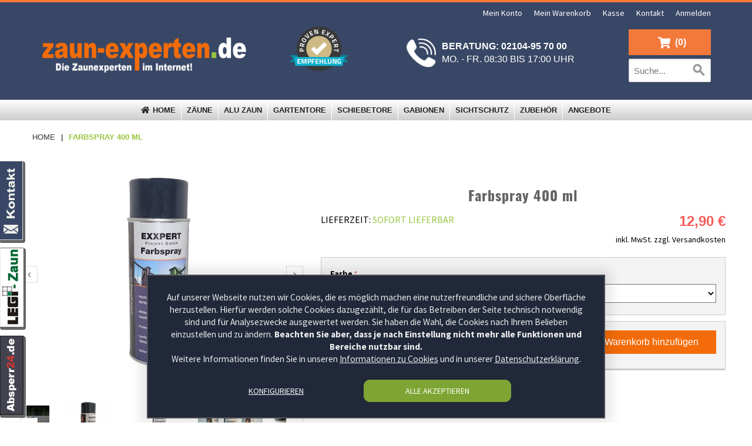

--- FILE ---
content_type: text/html; charset=UTF-8
request_url: https://www.zaun-experten.de/farbspray-400-ml.html
body_size: 18679
content:

<!DOCTYPE html>
<html lang="de" id="top" class="no-js">
<head>
<meta http-equiv="Content-Type" content="text/html; charset=utf-8" />
<title>Farbspray 400 ml</title>
<meta name="description" content="Farbspray 400 ml, Zubehör" />
<meta name="keywords" content="Farbspray 400 ml, Zubehör" />
<meta name="robots" content="INDEX,FOLLOW" />
<link rel="icon" href="https://www.zaun-experten.de/skin/frontend/magestic/zaunexperten/favicon.ico" type="image/x-icon" />
<link rel="shortcut icon" href="https://www.zaun-experten.de/skin/frontend/magestic/zaunexperten/favicon.ico" type="image/x-icon" />
<link rel="stylesheet" href="https://www.zaun-experten.de/media/css_secure/910f327fd19c6c73aa9529f5914b1a4d.css" >
<link rel="stylesheet" href="https://www.zaun-experten.de/media/css_secure/3b0e1f1169486cdda10bbadf59286999.css" media="all" >

<script nodefer src="https://www.zaun-experten.de/media/js/a0afd40deab516d1f099a78cc0f8c78e.js"></script>
<link href="https://www.zaun-experten.de/blog/rss/index/store_id/3/" title="Blog" rel="alternate" type="application/rss+xml" />
<link rel="canonical" href="https://www.zaun-experten.de/farbspray-400-ml.html" />
<meta property="og:title" content="Farbspray 400 ml" />
<meta property="og:image" content="https://www.zaun-experten.de/media/catalog/product/cache/3/small_image/300x300/9df78eab33525d08d6e5fb8d27136e95/f/a/farbspray-ral7016-anthrazit.jpg" />
<meta property="og:url" content="https://www.zaun-experten.de/farbspray-400-ml.html" />
<meta property="og:description" content="Farbspray 400ml1 DoseFarbspray (400 ml) zum nachbessern an Schnittstellen von Mettallzäunen. Schützt Metalle vor Korrosion. Hervorragende Haftung auf den meisten Untergründen. Alterungs- und Witterungsbeständig.Lieferbar in: Anthrazit RAL 7016 Moosgrün RAL 6005 Zinkspray hell *Irrtum in der Beschreibung / Abbildung vorbehalten." />
<meta property="og:site_name" content="Zaun-Experten.de" />


<meta name="viewport" content="initial-scale=1.0, width=device-width" />

    
    
    <style>
        #confirmButtons button,
        #confirmButtons button > span {
            color: #FFFFFF;
        }

        #confirmBox,
        #am-a-count.link {
            color: #000000;
        }

        div#confirmBox,
        .am-related-title > .am-title {
            background-color: #FFFFFF;
        }

        #confirmBox .amcart-title a, #confirmBox .amcart-title h1 {
            color: #F46C09;
            font-weight: bold;
        }

        #confirmButtons button.am-btn-left:active
        {
            background-color: #bbbbbb;
        }

        #confirmButtons button.am-btn-left:hover
        {
            background-color: #a1a1a1;
        }

        #confirmButtons button.am-btn-left
        {
            background-color: #BBBBBB;
        }
        /**right*/
        #confirmButtons button.am-btn-right:active
        {
            background-color: #f46c09;
        }

        #confirmButtons button.am-btn-right:hover
        {
            background-color: #98c640;
        }

        #confirmButtons button.am-btn-right
        {
            background-color: #F46C09;
        }
    </style>
    
 <!--<meta property="og:title" content="Zäune und Tore online günstig kaufen - zaun-experten.de">
<meta property="og:image" content="https://www.zaun-experten.de/skin/frontend/default/zaunexperten/images/logo.png">
<meta property="og:type" content="website">
<meta property="og:url" content="https://www.zaun-experten.de">
<meta property="og:description" content="Zäune und Tore | privat und gewerblich | große Auswahl | günstig kaufen | Kostenlose Beratung | schnelle Lieferung | Riesiger Lagerbestand">-->
<meta property="dcterms:title" content="Zäune und Tore online günstig kaufen - zaun-experten.de">
<meta property="dcterms:identifier" content="www.zaun-experten.de">
<meta property="dcterms:description" content="Zäune und Tore | privat und gewerblich | große Auswahl | günstig kaufen | Kostenlose Beratung | schnelle Lieferung | Riesiger Lagerbestand">
<meta property="dcterms:subject" content=",Gartentor Metall,Doppelstabzaun,Gartenzaun günstig,Gabionenzaun,Zaunberatung">
<meta name="DC.title" content="Zäune und Tore online günstig kaufen - zaun-experten.de">
<meta name="DC.identifier" content="www.zaun-experten.de">
<meta name="DC.description" content="Zäune und Tore | privat und gewerblich | große Auswahl | günstig kaufen | Kostenlose Beratung | schnelle Lieferung | Riesiger Lagerbestand">
<meta name="DC.subject" content=",Gartentor Metall,Doppelstabzaun,Gartenzaun günstig,Gabionenzaun,Zaunberatung">
<link href="https://plus.google.com/u/0/+Zaun-expertenDe" rel="publisher"/>
<meta content="Marie-Curie-Stra&szlig;e 22, 40822 Mettmann, Deutschland" name="geo.placename" /><meta content="51.2487980;6.9521490" name="geo.position" /><meta content="DE-Nordrhein-Westfalen" name="geo.region" /><meta content="51.2487980, 6.9521490" name="ICBM" /><style type="text/css">
 .ma-newproductslider-title {float: left;}
</style></head>
<body class="catalog-product-view catalog-product-view product-farbspray-400-ml">
<!-- Social Schema added by CreareSEO -->
 
<!-- Logo Schema added by CreareSEO -->
<!-- Organization Schema added by CreareSEO -->

<!-- Google Tag Manager -->

<!-- End Google Tag Manager -->
<!-- Product Schema added by CreareSEO -->

<div class="wrapper">
        <noscript>
        <div class="global-site-notice noscript">
            <div class="notice-inner">
                <p>
                    <strong>JavaScript scheint in Ihrem Browser deaktiviert zu sein.</strong><br />
                    Sie müssen JavaScript in Ihrem Browser aktivieren um alle Funktionen dieser Webseite nutzen zu können.                </p>
            </div>
        </div>
    </noscript>
    <div class="page">
        
	<div class="header-links-container hidden-xs">
		<div class="container">
			<div class="row">
				<div class="col-md-6 contacts no-mobile">
									</div>
				<div class="col-md-6 col-sm-12">
					<div class="links">
        <ul>
                                    <li class="first" ><a href="https://www.zaun-experten.de/customer/account/" title="Mein Konto" >Mein Konto</a></li>
                                                <li ><a href="https://www.zaun-experten.de/checkout/cart/" title="Mein Warenkorb" class="top-link-cart">Mein Warenkorb</a></li>
                                                <li ><a href="https://www.zaun-experten.de/firecheckout/" title="Kasse" class="top-link-checkout">Kasse</a></li>
                                                <li ><a href="/custompage/contact" title="Kontakt" class="contactAjax" data-featherlight="ajax">Kontakt</a></li>
                                                <li class=" last" ><a href="https://www.zaun-experten.de/customer/account/login/" title="Anmelden" >Anmelden</a></li>
                        </ul>
</div>
				</div>
			</div>
		</div>
	</div>
<header id="header" class="page-header">
	<div class="page-header-container container">
		<div class="row page-header-items">
				<div class="col-xs-12 col-sm-6 col-md-4 col-logo horizontal-align">
					<a href="/" title="zaun-experten" class="logo">
		<strong>zaun-experten</strong>
		<img src="https://www.zaun-experten.de/skin/frontend/magestic/zaunexperten/images/logo.png" alt="zaun-experten" />
	</a>
				</div>
				<div class="col-xs-12 col-md-2 hidden-sm hidden-xs">
					<div class="bewertungssiegel flex-center">
<a href="https://www.provenexpert.com/exxpert-projekt-gmbh/?utm_source=Widget&amp;utm_medium=Widget&amp;utm_campaign=Widget" 
	title="Erfahrungen & Bewertungen zu EXXPERT Projekt GmbH anzeigen" target="_blank">
	<img src="https://images.provenexpert.com/circle/widget_circle_150.png" 
		alt="Erfahrungen & Bewertungen zu EXXPERT Projekt GmbH anzeigen" />
</a>
</div>									</div>
				<div class="col-xs-12 col-sm-6 col-md-4 rueckruf dv">
					<a href="/custompage/callback" 
	title="Kundenberatung Mo. - Fr. 08:30 bis 17:00 Uhr" 
	class="contactAjax" data-featherlight="ajax">
	<div class="media vertical-align horizontal-align">
		<div class="media-left">
							<img src="https://www.zaun-experten.de/skin/frontend/magestic/zaunexperten/images/call.png" class="media-object" alt=""/>
					</div>
		<div class="media-body">
			<span class="number">Beratung: 02104-95 70 00</span>
			<br>
			<span class="store-time">Mo. - Fr. 08:30 bis 17:00 Uhr</span>
		</div>
	</div>
</a>
				</div>
			</div>

		<!-- Skip Links -->
		<div class="skip-links">

			<a href="#header-nav" class="skip-link skip-nav">
				<span class="fa fa-bars"></span>
				<span class="label">Menü</span>
			</a>

			<a href="#header-search" class="skip-link skip-search">
				<span class="fa fa-search"></span>
				<span class="label">Suche</span>
			</a>

			<div class="account-cart-wrapper">
				<a href="https://www.zaun-experten.de/customer/account/" data-target-element="#header-account" class="skip-link skip-account">
					<span class="fa fa-user"></span>
					<span class="label">Konto</span>
				</a>

				<!-- Cart -->
				<div class="header-minicart">
					

<a href="https://www.zaun-experten.de/checkout/cart/" data-target-element="#header-cart" class="skip-link skip-cart  no-count">
    <span class="fa fa-shopping-cart"></span>
    <span class="count">0</span>
</a>

<div id="header-cart" class="block block-cart skip-content">
        <div id ="mini_cart_block">
    <div class="block-cart">
        <div class="top-cart-title">
    <a class="my-cart" href="https://www.zaun-experten.de/checkout/cart/">
        <span>
            <span>(0)</span>
                    </span>
    </a>
        </div>
        <div class="top-cart-content">
                                        <p class="empty">Sie haben keine Artikel in Ihrem Warenkorb.</p>
                        <div class="top-subtotal">Zwischensumme: <span class="price">0,00 €</span></div>
                    </div>
    </div>
</div>
</div>
				</div>
			</div>
		</div>

		<!-- Navigation -->

		<div id="header-nav" class="skip-content">
			<div class="container-fluid mst mcp-wrapper">
<div id="menu-group-1" class="menu-group-main-container" data-imagedir="https://www.zaun-experten.de/skin/frontend/magestic/zaunexperten/menupro/content"><ul class='level0 menu-creator-pro menu-creator-pro-fade mcp-push-overlap menu-creator-pro-cyan'><li class="  level0 col_0"><a title="Home" href="https://www.zaun-experten.de/" target="_self"><span>Home</span></a></li><li class="  mcpdropdown parent  level0 col_100"><a title="Z&auml;une" href=" https://www.zaun-experten.de/zaeune-online-kaufen.html" target="_self"> <span>Zäune</span></a><span class="mcp-icon fa-angle-down"></span><div class='grid-container100'><div class='grid-column grid-column3  '><ul class='level1'><li class=' '><a title="Komplettzaun" href="https://www.zaun-experten.de/komplettzaun.html" target="_self"><span>Komplettzaun</span></a></li><li class=' '><a title="Schmuckzaun" href="https://www.zaun-experten.de/schmuckzaun.html" target="_self"><span>Schmuckzaun </span></a></li><li class=' '><a title="L&auml;rm- Schallschutzzaun Silent" href="https://www.zaun-experten.de/schallschutzzaun-silent.html" target="_self"><span>Lärm- Schallschutzzaun Silent</span></a></li><li class=' '><a title="Doppelstabmatten" href="https://www.zaun-experten.de/doppelstabmattenzaun.html" target="_self"><span>Doppelstabmatten</span></a></li><li class=' '><a title="Zaunpfosten" href="https://www.zaun-experten.de/zaunpfosten.html" target="_self"><span>Zaunpfosten</span></a></li><li class=' '><a title="Zubeh&ouml;r" href="https://www.zaun-experten.de/zaunzubehor.html" target="_self"><span>Zubehör</span></a></li></ul></div><div class='grid-column grid-column5  '><div class='static-block  '><div id="navi_desc">&nbsp;</div></div></div><div class='grid-column grid-column4 pos-absolute '><div class='static-block pos-absolute '><p><img alt="Komplattzaun Angebote Gartenzaun" class="naviBild" height="165" src="https://www.zaun-experten.de/media/catalog/menu/Komplettzaun.jpg" title="Komplettzaun Shop" /></p></div></div></div></li><li class="  mcpdropdown parent  level0 col_100"><a title="Alu Zaun" href=" https://www.zaun-experten.de/aluminium-zaun.html" target="_self"> <span>Alu Zaun</span></a><span class="mcp-icon fa-angle-down"></span><div class='grid-container100'><div class='grid-column grid-column3  '><ul class='level1'><li class=' '><a title="Aluminium Sichtschutzzaun" href="https://www.zaun-experten.de/aluminium-zaun-sichtschutzzaun.html" target="_self"><span>Aluminium Sichtschutzzaun</span></a></li><li class=' '><a title="Alu Zaun Rhombus" href="https://www.zaun-experten.de/aluminium-zaun-pure.html" target="_self"><span>Alu Zaun Rhombus</span></a></li><li class=' '><a title="Alu Zaun Line 100" href="https://www.zaun-experten.de/aluminium-zaun-line-100.html" target="_self"><span>Alu Zaun Line 100</span></a></li><li class=' '><a title="Alu Zaun Line 150" href="https://www.zaun-experten.de/aluminium-zaun-line-150.html" target="_self"><span>Alu Zaun Line 150</span></a></li></ul></div><div class='grid-column grid-column5 nav-header-element '><div class='static-block nav-header-element '><div id="navi_desc">&nbsp;</div></div></div><div class='grid-column grid-column4 pos-absolute '><div class='static-block pos-absolute '><p><img alt="Aluzaun" class="naviBild" height="165" src="https://www.zaun-experten.de/media/catalog/menu/ALUZAUN.jpg" title="Aluminium Zaun Online kaufen" /></p></div></div></div></li><li class="  mcpdropdown parent  level0 col_100"><a title="Gartentore" href=" https://www.zaun-experten.de/gartentor.html" target="_self"> <span>Gartentore</span></a><span class="mcp-icon fa-angle-down"></span><div class='grid-container100'><div class='grid-column grid-column3  '><ul class='level1'><li class=' '><a title="VARIO compact 1- / 2-flg" href="https://www.zaun-experten.de/gartentor/gartentor-vario-compact-zauntor.html" target="_self"><span>VARIO compact 1- / 2-flg</span></a></li><li class=' '><a title="Rohrrahmentor Profi-Max 1- / 2-flg" href="https://www.zaun-experten.de/gartentor/rohrrahmentor-mit-sichtschutz.html" target="_self"><span>Rohrrahmentor Profi-Max 1- / 2-flg</span></a></li><li class=' '><a title="Rohrrahmentor Profi 1- / 2-flg" href="https://www.zaun-experten.de/gartentor/rohrrahmentor-profi-stabile-zauntor.html" target="_self"><span>Rohrrahmentor Profi 1- / 2-flg</span></a></li><li class=' '><a title="Vario Change" href="https://www.zaun-experten.de/zauntor-vario-change.html" target="_self"><span>Vario Change</span></a></li><li class=' '><a title="Vario Basic" href="https://www.zaun-experten.de/vario-basic-flugeltor-lw-1000-mm.html" target="_self"><span>Vario Basic</span></a></li><li class=' '><a title="Vario Classic" href="https://www.zaun-experten.de/gartentor/gartento-vario-classic.html" target="_self"><span>Vario Classic</span></a></li><li class=' '><a title="Drahtgitter - Gartentor" href="https://www.zaun-experten.de/drahtgittertor-gartentor-zauntor.html" target="_self"><span>Drahtgitter - Gartentor</span></a></li><li class=' '><a title="Schmuckzauntor 1-fl&uuml;gelig" href="https://www.zaun-experten.de/gartentor/schmuckzauntor-1-flg.html" target="_self"><span>Schmuckzauntor 1-flügelig</span></a></li><li class=' '><a title="Schmuckzauntor 2-fl&uuml;gelig" href="https://www.zaun-experten.de/gartentor/schmuckzauntor-2-flg.html" target="_self"><span>Schmuckzauntor 2-flügelig</span></a></li><li class=' '><a title="Schmuckzauntor Premium" href="https://www.zaun-experten.de/gartentor/premium-schmuckzauntore.html" target="_self"><span>Schmuckzauntor Premium</span></a></li><li class=' '><a title="Exklusive Residenzen" href="https://www.zaun-experten.de/gartentor/residenzen.html" target="_self"><span>Exklusive Residenzen</span></a></li></ul></div><div class='grid-column grid-column5 nav-header-element '><div class='static-block nav-header-element '><div id="navi_desc">&nbsp;</div></div></div><div class='grid-column grid-column4  '><div class='static-block  '><p><img alt="Gartentor Zauntor Einfahrtstor Gartentür" class="naviBild" height="165" src="https://www.zaun-experten.de/media/catalog/menu/Gartentor.jpg" title="Gartentor Shop" /></p></div></div></div></li><li class="  mcpdropdown parent  level0 col_100"><a title="Schiebetore" href=" https://www.zaun-experten.de/gartentor/schiebetor.html" target="_self"> <span>Schiebetore</span></a><span class="mcp-icon fa-angle-down"></span><div class='grid-container100'><div class='grid-column grid-column3  '><ul class='level1'><li class=' '><a title="Schiebetor Freitragend" href="https://www.zaun-experten.de/gartentor/schiebetor.html" target="_self"><span>Schiebetor Freitragend</span></a></li></ul></div><div class='grid-column grid-column5 nav-header-element '><div class='static-block nav-header-element '><div id="navi_desc">&nbsp;</div></div></div><div class='grid-column grid-column4 pos-absolute '><div class='static-block pos-absolute '><p><img class="naviBild" title="Schiebetore" alt="Schiebetore" src="https://www.zaun-experten.de/media/catalog/menu/schiebetore.jpg" height="165" /></p></div></div></div></li><li class="  mcpdropdown parent  level0 col_100"><a title="Gabionen" href=" https://www.zaun-experten.de/gabionen.html" target="_self"> <span>Gabionen</span></a><span class="mcp-icon fa-angle-down"></span><div class='grid-container100'><div class='grid-column grid-column3  '><ul class='level1'><li class=' '><a title="Gabionenzaun Doppelpfosten" href="https://www.zaun-experten.de/gabionen/gabionenzaune.html" target="_self"><span>Gabionenzaun Doppelpfosten</span></a></li><li class=' '><a title="Saphir Profilblechsysteme" href="https://www.zaun-experten.de/gabionen-steinzaun-saphir-profilblechen.html" target="_self"><span>Saphir Profilblechsysteme</span></a></li><li class=' '><a title="Gabionen - S&auml;ulen" href="https://www.zaun-experten.de/gabionen/gabionensaulen.html" target="_self"><span>Gabionen - Säulen</span></a></li><li class=' '><a title="Gabionenstele Briefkasten" href="https://www.zaun-experten.de/gabionen/gabionenstele-briefkasten.html" target="_self"><span>Gabionenstele Briefkasten</span></a></li><li class=' '><a title="Gabionensteine" href="https://www.zaun-experten.de/gabionen/gabionensteine.html" target="_self"><span>Gabionensteine</span></a></li></ul></div><div class='grid-column grid-column5  '><div class='static-block  '><div id="navi_desc">&nbsp;</div></div></div><div class='grid-column grid-column4 pos-absolute '><div class='static-block pos-absolute '><p><img alt="Gabionen Steinzaun Gabionensteine" class="naviBild" height="165" src="https://www.zaun-experten.de/media/catalog/menu/Gabionen.jpg" title="Gabionen Shop" /></p></div></div></div></li><li class="  mcpdropdown parent  level0 col_100"><a title="Sichtschutz" href=" https://www.zaun-experten.de/sichtschutz.html" target="_self"> <span>Sichtschutz</span></a><span class="mcp-icon fa-angle-down"></span><div class='grid-container100'><div class='grid-column grid-column3  '><ul class='level1'><li class=' '><a title="Sichtschutz Expro Der Klassiker" href="https://www.zaun-experten.de/sichtschutz/sichtschutz-expro.html" target="_self"><span>Sichtschutz expro "Der Klassiker"</span></a></li><li class=' '><a title="Sichtschutz expro light" href="https://www.zaun-experten.de/sicht-und-windschutz-fur-gittermattenzaune.html" target="_self"><span>Sichtschutz expro light</span></a></li><li class=' '><a title="Zubeh&ouml;r f&uuml;r Sichtschutz" href="https://www.zaun-experten.de/sichtschutz/zubehor-fur-sichtschutz.html" target="_self"><span>Zubehör für Sichtschutz</span></a></li></ul></div><div class='grid-column grid-column5  '><div class='static-block  '><div id="navi_desc">&nbsp;</div></div></div><div class='grid-column grid-column4 pos-absolute '><div class='static-block pos-absolute '><p><img alt="Wind- und Sichtschutz Sichtschutzzaun" class="naviBild" height="165" src="https://www.zaun-experten.de/media/catalog/menu/Sichtschutz.jpg" title="Wind- und Sichtschutz Shop" /></p></div></div></div></li><li class="  mcpdropdown parent  level0 col_100"><a title="Zubeh&ouml;r" href=" https://www.zaun-experten.de/zaunzubehor.html" target="_self"> <span>Zubehör</span></a><span class="mcp-icon fa-angle-down"></span><div class='grid-container100'><div class='grid-column grid-column3  '><ul class='level1'><li class=' '><a title="Zubeh&ouml;r und Ersatzteile" href="https://www.zaun-experten.de/zaunzubehor.html" target="_self"><span>Zubehör und Ersatzteile</span></a></li></ul></div><div class='grid-column grid-column5  '><div class='static-block  '><div id="navi_desc">&nbsp;</div></div></div><div class='grid-column grid-column4 pos-absolute '><div class='static-block pos-absolute '><p><img alt="Zaun Zubehör Titelbild" class="naviBild" height="165" src="https://www.zaun-experten.de/media/catalog/menu/Zubehör.jpg" title="Zaun-Zubeh&ouml;r Shop" /></p></div></div></div></li><li class="  mcpdropdown parent  level0 col_100"><a title="Angebote" href=" https://www.zaun-experten.de/angebote.html" target="_self"> <span>Angebote</span></a><span class="mcp-icon fa-angle-down"></span><div class='grid-container100'><div class='grid-column grid-column3  '><ul class='level1'><li class=' '><a title="Aktuelle Angebote" href="https://www.zaun-experten.de/angebote.html" target="_self"><span>Aktuelle Angebote</span></a></li></ul></div><div class='grid-column grid-column5  '><div class='static-block  '><div id="navi_desc">&nbsp;</div></div></div><div class='grid-column grid-column4 pos-absolute '><div class='static-block pos-absolute '><p><img class="naviBild" title="Actuellle Angebote Versandkostenfrei" alt="Actuellle Angebote Versandkostenfrei" src="https://www.zaun-experten.de/media/catalog/menu/angebote.jpg" height="165" /></p></div></div></div></li></ul></div></div>
		</div>

		<!-- Search -->

		<div id="header-search" class="skip-content">
			
<form id="search_mini_form" action="https://www.zaun-experten.de/catalogsearch/result/" method="get">
    <div class="input-box">
        <label for="search">Suche:</label>
        <input id="search" type="search" name="q" value="" class="input-text required-entry" maxlength="128" placeholder="Suche..." />
        <button type="submit" title="Suchen" class="button search-button"><span><span>Suchen</span></span></button>
    </div>
    
</form>
		</div>

		<!-- Account -->

		<div id="header-account" class="skip-content">
			<div class="links">
        <ul>
                                    <li class="first" ><a href="https://www.zaun-experten.de/customer/account/" title="Mein Konto" >Mein Konto</a></li>
                                                <li ><a href="https://www.zaun-experten.de/checkout/cart/" title="Mein Warenkorb" class="top-link-cart">Mein Warenkorb</a></li>
                                                <li ><a href="https://www.zaun-experten.de/firecheckout/" title="Kasse" class="top-link-checkout">Kasse</a></li>
                                                <li ><a href="/custompage/contact" title="Kontakt" class="contactAjax" data-featherlight="ajax">Kontakt</a></li>
                                                <li class=" last" ><a href="https://www.zaun-experten.de/customer/account/login/" title="Anmelden" >Anmelden</a></li>
                        </ul>
</div>
		</div>
	</div>
</header>

<div class="main-nav hidden-xs">
		<div class="container-fluid mst mcp-wrapper">
<div id="menu-group-1" class="menu-group-main-container" data-imagedir="https://www.zaun-experten.de/skin/frontend/magestic/zaunexperten/menupro/content"><ul class='level0 menu-creator-pro menu-creator-pro-fade mcp-push-overlap menu-creator-pro-cyan'><li class="  level0 col_0"><a title="Home" href="https://www.zaun-experten.de/" target="_self"><span>Home</span></a></li><li class="  mcpdropdown parent  level0 col_100"><a title="Z&auml;une" href=" https://www.zaun-experten.de/zaeune-online-kaufen.html" target="_self"> <span>Zäune</span></a><span class="mcp-icon fa-angle-down"></span><div class='grid-container100'><div class='grid-column grid-column3  '><ul class='level1'><li class=' '><a title="Komplettzaun" href="https://www.zaun-experten.de/komplettzaun.html" target="_self"><span>Komplettzaun</span></a></li><li class=' '><a title="Schmuckzaun" href="https://www.zaun-experten.de/schmuckzaun.html" target="_self"><span>Schmuckzaun </span></a></li><li class=' '><a title="L&auml;rm- Schallschutzzaun Silent" href="https://www.zaun-experten.de/schallschutzzaun-silent.html" target="_self"><span>Lärm- Schallschutzzaun Silent</span></a></li><li class=' '><a title="Doppelstabmatten" href="https://www.zaun-experten.de/doppelstabmattenzaun.html" target="_self"><span>Doppelstabmatten</span></a></li><li class=' '><a title="Zaunpfosten" href="https://www.zaun-experten.de/zaunpfosten.html" target="_self"><span>Zaunpfosten</span></a></li><li class=' '><a title="Zubeh&ouml;r" href="https://www.zaun-experten.de/zaunzubehor.html" target="_self"><span>Zubehör</span></a></li></ul></div><div class='grid-column grid-column5  '><div class='static-block  '><div id="navi_desc">&nbsp;</div></div></div><div class='grid-column grid-column4 pos-absolute '><div class='static-block pos-absolute '><p><img alt="Komplattzaun Angebote Gartenzaun" class="naviBild" height="165" src="https://www.zaun-experten.de/media/catalog/menu/Komplettzaun.jpg" title="Komplettzaun Shop" /></p></div></div></div></li><li class="  mcpdropdown parent  level0 col_100"><a title="Alu Zaun" href=" https://www.zaun-experten.de/aluminium-zaun.html" target="_self"> <span>Alu Zaun</span></a><span class="mcp-icon fa-angle-down"></span><div class='grid-container100'><div class='grid-column grid-column3  '><ul class='level1'><li class=' '><a title="Aluminium Sichtschutzzaun" href="https://www.zaun-experten.de/aluminium-zaun-sichtschutzzaun.html" target="_self"><span>Aluminium Sichtschutzzaun</span></a></li><li class=' '><a title="Alu Zaun Rhombus" href="https://www.zaun-experten.de/aluminium-zaun-pure.html" target="_self"><span>Alu Zaun Rhombus</span></a></li><li class=' '><a title="Alu Zaun Line 100" href="https://www.zaun-experten.de/aluminium-zaun-line-100.html" target="_self"><span>Alu Zaun Line 100</span></a></li><li class=' '><a title="Alu Zaun Line 150" href="https://www.zaun-experten.de/aluminium-zaun-line-150.html" target="_self"><span>Alu Zaun Line 150</span></a></li></ul></div><div class='grid-column grid-column5 nav-header-element '><div class='static-block nav-header-element '><div id="navi_desc">&nbsp;</div></div></div><div class='grid-column grid-column4 pos-absolute '><div class='static-block pos-absolute '><p><img alt="Aluzaun" class="naviBild" height="165" src="https://www.zaun-experten.de/media/catalog/menu/ALUZAUN.jpg" title="Aluminium Zaun Online kaufen" /></p></div></div></div></li><li class="  mcpdropdown parent  level0 col_100"><a title="Gartentore" href=" https://www.zaun-experten.de/gartentor.html" target="_self"> <span>Gartentore</span></a><span class="mcp-icon fa-angle-down"></span><div class='grid-container100'><div class='grid-column grid-column3  '><ul class='level1'><li class=' '><a title="VARIO compact 1- / 2-flg" href="https://www.zaun-experten.de/gartentor/gartentor-vario-compact-zauntor.html" target="_self"><span>VARIO compact 1- / 2-flg</span></a></li><li class=' '><a title="Rohrrahmentor Profi-Max 1- / 2-flg" href="https://www.zaun-experten.de/gartentor/rohrrahmentor-mit-sichtschutz.html" target="_self"><span>Rohrrahmentor Profi-Max 1- / 2-flg</span></a></li><li class=' '><a title="Rohrrahmentor Profi 1- / 2-flg" href="https://www.zaun-experten.de/gartentor/rohrrahmentor-profi-stabile-zauntor.html" target="_self"><span>Rohrrahmentor Profi 1- / 2-flg</span></a></li><li class=' '><a title="Vario Change" href="https://www.zaun-experten.de/zauntor-vario-change.html" target="_self"><span>Vario Change</span></a></li><li class=' '><a title="Vario Basic" href="https://www.zaun-experten.de/vario-basic-flugeltor-lw-1000-mm.html" target="_self"><span>Vario Basic</span></a></li><li class=' '><a title="Vario Classic" href="https://www.zaun-experten.de/gartentor/gartento-vario-classic.html" target="_self"><span>Vario Classic</span></a></li><li class=' '><a title="Drahtgitter - Gartentor" href="https://www.zaun-experten.de/drahtgittertor-gartentor-zauntor.html" target="_self"><span>Drahtgitter - Gartentor</span></a></li><li class=' '><a title="Schmuckzauntor 1-fl&uuml;gelig" href="https://www.zaun-experten.de/gartentor/schmuckzauntor-1-flg.html" target="_self"><span>Schmuckzauntor 1-flügelig</span></a></li><li class=' '><a title="Schmuckzauntor 2-fl&uuml;gelig" href="https://www.zaun-experten.de/gartentor/schmuckzauntor-2-flg.html" target="_self"><span>Schmuckzauntor 2-flügelig</span></a></li><li class=' '><a title="Schmuckzauntor Premium" href="https://www.zaun-experten.de/gartentor/premium-schmuckzauntore.html" target="_self"><span>Schmuckzauntor Premium</span></a></li><li class=' '><a title="Exklusive Residenzen" href="https://www.zaun-experten.de/gartentor/residenzen.html" target="_self"><span>Exklusive Residenzen</span></a></li></ul></div><div class='grid-column grid-column5 nav-header-element '><div class='static-block nav-header-element '><div id="navi_desc">&nbsp;</div></div></div><div class='grid-column grid-column4  '><div class='static-block  '><p><img alt="Gartentor Zauntor Einfahrtstor Gartentür" class="naviBild" height="165" src="https://www.zaun-experten.de/media/catalog/menu/Gartentor.jpg" title="Gartentor Shop" /></p></div></div></div></li><li class="  mcpdropdown parent  level0 col_100"><a title="Schiebetore" href=" https://www.zaun-experten.de/gartentor/schiebetor.html" target="_self"> <span>Schiebetore</span></a><span class="mcp-icon fa-angle-down"></span><div class='grid-container100'><div class='grid-column grid-column3  '><ul class='level1'><li class=' '><a title="Schiebetor Freitragend" href="https://www.zaun-experten.de/gartentor/schiebetor.html" target="_self"><span>Schiebetor Freitragend</span></a></li></ul></div><div class='grid-column grid-column5 nav-header-element '><div class='static-block nav-header-element '><div id="navi_desc">&nbsp;</div></div></div><div class='grid-column grid-column4 pos-absolute '><div class='static-block pos-absolute '><p><img class="naviBild" title="Schiebetore" alt="Schiebetore" src="https://www.zaun-experten.de/media/catalog/menu/schiebetore.jpg" height="165" /></p></div></div></div></li><li class="  mcpdropdown parent  level0 col_100"><a title="Gabionen" href=" https://www.zaun-experten.de/gabionen.html" target="_self"> <span>Gabionen</span></a><span class="mcp-icon fa-angle-down"></span><div class='grid-container100'><div class='grid-column grid-column3  '><ul class='level1'><li class=' '><a title="Gabionenzaun Doppelpfosten" href="https://www.zaun-experten.de/gabionen/gabionenzaune.html" target="_self"><span>Gabionenzaun Doppelpfosten</span></a></li><li class=' '><a title="Saphir Profilblechsysteme" href="https://www.zaun-experten.de/gabionen-steinzaun-saphir-profilblechen.html" target="_self"><span>Saphir Profilblechsysteme</span></a></li><li class=' '><a title="Gabionen - S&auml;ulen" href="https://www.zaun-experten.de/gabionen/gabionensaulen.html" target="_self"><span>Gabionen - Säulen</span></a></li><li class=' '><a title="Gabionenstele Briefkasten" href="https://www.zaun-experten.de/gabionen/gabionenstele-briefkasten.html" target="_self"><span>Gabionenstele Briefkasten</span></a></li><li class=' '><a title="Gabionensteine" href="https://www.zaun-experten.de/gabionen/gabionensteine.html" target="_self"><span>Gabionensteine</span></a></li></ul></div><div class='grid-column grid-column5  '><div class='static-block  '><div id="navi_desc">&nbsp;</div></div></div><div class='grid-column grid-column4 pos-absolute '><div class='static-block pos-absolute '><p><img alt="Gabionen Steinzaun Gabionensteine" class="naviBild" height="165" src="https://www.zaun-experten.de/media/catalog/menu/Gabionen.jpg" title="Gabionen Shop" /></p></div></div></div></li><li class="  mcpdropdown parent  level0 col_100"><a title="Sichtschutz" href=" https://www.zaun-experten.de/sichtschutz.html" target="_self"> <span>Sichtschutz</span></a><span class="mcp-icon fa-angle-down"></span><div class='grid-container100'><div class='grid-column grid-column3  '><ul class='level1'><li class=' '><a title="Sichtschutz Expro Der Klassiker" href="https://www.zaun-experten.de/sichtschutz/sichtschutz-expro.html" target="_self"><span>Sichtschutz expro "Der Klassiker"</span></a></li><li class=' '><a title="Sichtschutz expro light" href="https://www.zaun-experten.de/sicht-und-windschutz-fur-gittermattenzaune.html" target="_self"><span>Sichtschutz expro light</span></a></li><li class=' '><a title="Zubeh&ouml;r f&uuml;r Sichtschutz" href="https://www.zaun-experten.de/sichtschutz/zubehor-fur-sichtschutz.html" target="_self"><span>Zubehör für Sichtschutz</span></a></li></ul></div><div class='grid-column grid-column5  '><div class='static-block  '><div id="navi_desc">&nbsp;</div></div></div><div class='grid-column grid-column4 pos-absolute '><div class='static-block pos-absolute '><p><img alt="Wind- und Sichtschutz Sichtschutzzaun" class="naviBild" height="165" src="https://www.zaun-experten.de/media/catalog/menu/Sichtschutz.jpg" title="Wind- und Sichtschutz Shop" /></p></div></div></div></li><li class="  mcpdropdown parent  level0 col_100"><a title="Zubeh&ouml;r" href=" https://www.zaun-experten.de/zaunzubehor.html" target="_self"> <span>Zubehör</span></a><span class="mcp-icon fa-angle-down"></span><div class='grid-container100'><div class='grid-column grid-column3  '><ul class='level1'><li class=' '><a title="Zubeh&ouml;r und Ersatzteile" href="https://www.zaun-experten.de/zaunzubehor.html" target="_self"><span>Zubehör und Ersatzteile</span></a></li></ul></div><div class='grid-column grid-column5  '><div class='static-block  '><div id="navi_desc">&nbsp;</div></div></div><div class='grid-column grid-column4 pos-absolute '><div class='static-block pos-absolute '><p><img alt="Zaun Zubehör Titelbild" class="naviBild" height="165" src="https://www.zaun-experten.de/media/catalog/menu/Zubehör.jpg" title="Zaun-Zubeh&ouml;r Shop" /></p></div></div></div></li><li class="  mcpdropdown parent  level0 col_100"><a title="Angebote" href=" https://www.zaun-experten.de/angebote.html" target="_self"> <span>Angebote</span></a><span class="mcp-icon fa-angle-down"></span><div class='grid-container100'><div class='grid-column grid-column3  '><ul class='level1'><li class=' '><a title="Aktuelle Angebote" href="https://www.zaun-experten.de/angebote.html" target="_self"><span>Aktuelle Angebote</span></a></li></ul></div><div class='grid-column grid-column5  '><div class='static-block  '><div id="navi_desc">&nbsp;</div></div></div><div class='grid-column grid-column4 pos-absolute '><div class='static-block pos-absolute '><p><img class="naviBild" title="Actuellle Angebote Versandkostenfrei" alt="Actuellle Angebote Versandkostenfrei" src="https://www.zaun-experten.de/media/catalog/menu/angebote.jpg" height="165" /></p></div></div></div></li></ul></div></div>
</div>
<a href="tel:0210495700" class="mobile-contact" title="Kundenberatung Mo. - Fr. 08:30 bis 17:00 Uhr">
	<div class="media vertical-align horizontal-align rueckruf mv">
		<span class="number">Beratung: 02104 95 70 00</span>
	</div>
</a>
                <div class="main-container col1-layout">
            <div class="main">
                <div class="breadcrumbs">
    <ul>
                    <li class="home">
                            <a href="https://www.zaun-experten.de/" title="Zur Startseite">Home</a>
                                        <span>|</span>
                        </li>
                    <li class="product">
                            <strong>Farbspray 400 ml</strong>
                                    </li>
            </ul>
</div>
                <div class="col-main">
                                        
<div id="messages_product_view"></div>


<div class="product-view product-configurable">
    <div class="product-essential">
        <form action="https://www.zaun-experten.de/checkout/cart/add/uenc/aHR0cHM6Ly93d3cuemF1bi1leHBlcnRlbi5kZS9mYXJic3ByYXktNDAwLW1sLmh0bWw,/product/1833/form_key/PtO4f0fdNaRIpt8P/"
              method="post" name="product_addtocart_form" id="product_addtocart_form" >
            <input name="form_key" type="hidden" value="PtO4f0fdNaRIpt8P" />
            <div class="product-name visible-xs">
                <h1>Farbspray 400 ml</h1>
            </div>

            <div class="product-img-box">
				<div class="main-image-wrap">
	<div class="main-image-carousel">
		<div class="gallery-wrap">
			<div class="main-gallery-item" itemscope itemtype="https://schema.org/ImageGallery">
				<figure class="main-gallery">
																<figure class="image" itemprop="associatedMedia" itemscope itemtype="https://schema.org/ImageObject">
													<a href="https://www.zaun-experten.de/media/catalog/product/cache/3/image/4000x4000/9df78eab33525d08d6e5fb8d27136e95/f/a/farbspray-ral7016-anthrazit.jpg" 
								itemprop="contentUrl" 
								data-size="2000x2000">
														<img class="lazy" 
									src="/pixel.gif" 
									data-src="https://www.zaun-experten.de/media/catalog/product/cache/3/image/450x400/9df78eab33525d08d6e5fb8d27136e95/f/a/farbspray-ral7016-anthrazit.jpg" 
									alt="" 
																		data-initialimage="https://www.zaun-experten.de/media/catalog/product/cache/3/image/450x400/9df78eab33525d08d6e5fb8d27136e95/f/a/farbspray-ral7016-anthrazit.jpg"
																		/>
								</a>
						</figure>
																<figure class="image" itemprop="associatedMedia" itemscope itemtype="https://schema.org/ImageObject">
													<a href="https://www.zaun-experten.de/media/catalog/product/cache/3/image/2000x1468/9df78eab33525d08d6e5fb8d27136e95/f/a/farbsprey_2_1.jpg" 
								itemprop="contentUrl" 
								data-size="1000x734">
														<img class="lazy" 
									src="/pixel.gif" 
									data-src="https://www.zaun-experten.de/media/catalog/product/cache/3/image/450x400/9df78eab33525d08d6e5fb8d27136e95/f/a/farbsprey_2_1.jpg" 
									alt="" 
																		/>
								</a>
						</figure>
																<figure class="image" itemprop="associatedMedia" itemscope itemtype="https://schema.org/ImageObject">
													<a href="https://www.zaun-experten.de/media/catalog/product/cache/3/image/2400x1920/9df78eab33525d08d6e5fb8d27136e95/e/x/expro-farbspray_2.jpg" 
								itemprop="contentUrl" 
								data-size="1200x960">
														<img class="lazy" 
									src="/pixel.gif" 
									data-src="https://www.zaun-experten.de/media/catalog/product/cache/3/image/450x400/9df78eab33525d08d6e5fb8d27136e95/e/x/expro-farbspray_2.jpg" 
									alt="" 
																		/>
								</a>
						</figure>
																<figure class="image" itemprop="associatedMedia" itemscope itemtype="https://schema.org/ImageObject">
													<a href="https://www.zaun-experten.de/media/catalog/product/cache/3/image/2064x3000/9df78eab33525d08d6e5fb8d27136e95/f/a/farbspray-anthrazit-zaun-experten-de-xl.jpg" 
								itemprop="contentUrl" 
								data-size="1032x1500">
														<img class="lazy" 
									src="/pixel.gif" 
									data-src="https://www.zaun-experten.de/media/catalog/product/cache/3/image/450x400/9df78eab33525d08d6e5fb8d27136e95/f/a/farbspray-anthrazit-zaun-experten-de-xl.jpg" 
									alt="Anthrazit RAL 7016" 
																		/>
								</a>
						</figure>
																<figure class="image" itemprop="associatedMedia" itemscope itemtype="https://schema.org/ImageObject">
													<a href="https://www.zaun-experten.de/media/catalog/product/cache/3/image/2064x3000/9df78eab33525d08d6e5fb8d27136e95/z/i/zinkspray-zaun-experten-de-xl.jpg" 
								itemprop="contentUrl" 
								data-size="1032x1500">
														<img class="lazy" 
									src="/pixel.gif" 
									data-src="https://www.zaun-experten.de/media/catalog/product/cache/3/image/450x400/9df78eab33525d08d6e5fb8d27136e95/z/i/zinkspray-zaun-experten-de-xl.jpg" 
									alt="Zinkspray hell" 
																		/>
								</a>
						</figure>
																<figure class="image" itemprop="associatedMedia" itemscope itemtype="https://schema.org/ImageObject">
													<a href="https://www.zaun-experten.de/media/catalog/product/cache/3/image/2064x3000/9df78eab33525d08d6e5fb8d27136e95/f/a/farbspray-gruen-zaun-experten-de-xl.jpg" 
								itemprop="contentUrl" 
								data-size="1032x1500">
														<img class="lazy" 
									src="/pixel.gif" 
									data-src="https://www.zaun-experten.de/media/catalog/product/cache/3/image/450x400/9df78eab33525d08d6e5fb8d27136e95/f/a/farbspray-gruen-zaun-experten-de-xl.jpg" 
									alt="Grün RAL 6005" 
																		/>
								</a>
						</figure>
																<figure class="image" itemprop="associatedMedia" itemscope itemtype="https://schema.org/ImageObject">
													<a href="https://www.zaun-experten.de/media/catalog/product/cache/3/image/3200x1998/9df78eab33525d08d6e5fb8d27136e95/z/a/zaun-experten_de_doppelstabmattenzaun_gruen_zaunpfosten_1.jpg" 
								itemprop="contentUrl" 
								data-size="1600x999">
														<img class="lazy" 
									src="/pixel.gif" 
									data-src="https://www.zaun-experten.de/media/catalog/product/cache/3/image/450x400/9df78eab33525d08d6e5fb8d27136e95/z/a/zaun-experten_de_doppelstabmattenzaun_gruen_zaunpfosten_1.jpg" 
									alt="" 
																		/>
								</a>
						</figure>
																<figure class="image" itemprop="associatedMedia" itemscope itemtype="https://schema.org/ImageObject">
													<a href="https://www.zaun-experten.de/media/catalog/product/z/a/zaun-experten_de_doppelstabmattenzaun_verzinkt_zaunpfosten_1.jpg" 
								itemprop="contentUrl" 
								data-size="1406x2500">
														<img class="lazy" 
									src="/pixel.gif" 
									data-src="https://www.zaun-experten.de/media/catalog/product/cache/3/image/450x400/9df78eab33525d08d6e5fb8d27136e95/z/a/zaun-experten_de_doppelstabmattenzaun_verzinkt_zaunpfosten_1.jpg" 
									alt="" 
																		/>
								</a>
						</figure>
																<figure class="image" itemprop="associatedMedia" itemscope itemtype="https://schema.org/ImageObject">
													<a href="https://www.zaun-experten.de/media/catalog/product/cache/3/image/3200x3000/9df78eab33525d08d6e5fb8d27136e95/z/a/zaun-experten_de_doppelstabmattenzaun_metallzaun_2.jpg" 
								itemprop="contentUrl" 
								data-size="1600x1500">
														<img class="lazy" 
									src="/pixel.gif" 
									data-src="https://www.zaun-experten.de/media/catalog/product/cache/3/image/450x400/9df78eab33525d08d6e5fb8d27136e95/z/a/zaun-experten_de_doppelstabmattenzaun_metallzaun_2.jpg" 
									alt="" 
																		/>
								</a>
						</figure>
																<figure class="image" itemprop="associatedMedia" itemscope itemtype="https://schema.org/ImageObject">
													<a href="https://www.zaun-experten.de/media/catalog/product/cache/3/image/3200x3000/9df78eab33525d08d6e5fb8d27136e95/z/a/zaun-experten_de_doppelstabmattenzaun_gartenzaun_4.jpg" 
								itemprop="contentUrl" 
								data-size="1600x1500">
														<img class="lazy" 
									src="/pixel.gif" 
									data-src="https://www.zaun-experten.de/media/catalog/product/cache/3/image/450x400/9df78eab33525d08d6e5fb8d27136e95/z/a/zaun-experten_de_doppelstabmattenzaun_gartenzaun_4.jpg" 
									alt="" 
																		/>
								</a>
						</figure>
																<figure class="image" itemprop="associatedMedia" itemscope itemtype="https://schema.org/ImageObject">
													<a href="https://www.zaun-experten.de/media/catalog/product/cache/3/image/1764x1652/9df78eab33525d08d6e5fb8d27136e95/z/a/zaun-experten-de-drahtgittertor-anthrazit-ral-7016-montage-wiederhergestellt_2.jpg" 
								itemprop="contentUrl" 
								data-size="882x826">
														<img class="lazy" 
									src="/pixel.gif" 
									data-src="https://www.zaun-experten.de/media/catalog/product/cache/3/image/450x400/9df78eab33525d08d6e5fb8d27136e95/z/a/zaun-experten-de-drahtgittertor-anthrazit-ral-7016-montage-wiederhergestellt_2.jpg" 
									alt="" 
																		/>
								</a>
						</figure>
																<figure class="image" itemprop="associatedMedia" itemscope itemtype="https://schema.org/ImageObject">
													<a href="https://www.zaun-experten.de/media/catalog/product/cache/3/image/2400x1600/9df78eab33525d08d6e5fb8d27136e95/k/l/klassiker1200wm_fb.jpg" 
								itemprop="contentUrl" 
								data-size="1200x800">
														<img class="lazy" 
									src="/pixel.gif" 
									data-src="https://www.zaun-experten.de/media/catalog/product/cache/3/image/450x400/9df78eab33525d08d6e5fb8d27136e95/k/l/klassiker1200wm_fb.jpg" 
									alt="" 
																		/>
								</a>
						</figure>
																<figure class="image" itemprop="associatedMedia" itemscope itemtype="https://schema.org/ImageObject">
													<a href="https://www.zaun-experten.de/media/catalog/product/cache/3/image/4000x4000/9df78eab33525d08d6e5fb8d27136e95/a/n/anthrazit_farbspray.jpg" 
								itemprop="contentUrl" 
								data-size="2000x2000">
														<img class="lazy" 
									src="/pixel.gif" 
									data-src="https://www.zaun-experten.de/media/catalog/product/cache/3/image/450x400/9df78eab33525d08d6e5fb8d27136e95/a/n/anthrazit_farbspray.jpg" 
									alt="" 
																		/>
								</a>
						</figure>
									</figure>
			</div>
		</div>
	</div>
</div>
<div class="thumbnail-image-wrap">
	<div class="thumbnail-image-carousel">
		<div class="thumbnail-gallery-wrap">
			<div class="thumbnail-gallery-item" itemscope itemtype="https://schema.org/ImageGallery">
				<figure class="thumbnail-gallery">
											<figure class="image" itemprop="associatedMedia" itemscope itemtype="https://schema.org/ImageObject">
							<img class="lazy" 
								src="/pixel.gif" 
								data-src="https://www.zaun-experten.de/media/catalog/product/cache/3/image/110x88/9df78eab33525d08d6e5fb8d27136e95/f/a/farbspray-ral7016-anthrazit.jpg" 
								alt="" />
						</figure>
											<figure class="image" itemprop="associatedMedia" itemscope itemtype="https://schema.org/ImageObject">
							<img class="lazy" 
								src="/pixel.gif" 
								data-src="https://www.zaun-experten.de/media/catalog/product/cache/3/image/110x88/9df78eab33525d08d6e5fb8d27136e95/f/a/farbsprey_2_1.jpg" 
								alt="" />
						</figure>
											<figure class="image" itemprop="associatedMedia" itemscope itemtype="https://schema.org/ImageObject">
							<img class="lazy" 
								src="/pixel.gif" 
								data-src="https://www.zaun-experten.de/media/catalog/product/cache/3/image/110x88/9df78eab33525d08d6e5fb8d27136e95/e/x/expro-farbspray_2.jpg" 
								alt="" />
						</figure>
											<figure class="image" itemprop="associatedMedia" itemscope itemtype="https://schema.org/ImageObject">
							<img class="lazy" 
								src="/pixel.gif" 
								data-src="https://www.zaun-experten.de/media/catalog/product/cache/3/image/110x88/9df78eab33525d08d6e5fb8d27136e95/f/a/farbspray-anthrazit-zaun-experten-de-xl.jpg" 
								alt="Anthrazit RAL 7016" />
						</figure>
											<figure class="image" itemprop="associatedMedia" itemscope itemtype="https://schema.org/ImageObject">
							<img class="lazy" 
								src="/pixel.gif" 
								data-src="https://www.zaun-experten.de/media/catalog/product/cache/3/image/110x88/9df78eab33525d08d6e5fb8d27136e95/z/i/zinkspray-zaun-experten-de-xl.jpg" 
								alt="Zinkspray hell" />
						</figure>
											<figure class="image" itemprop="associatedMedia" itemscope itemtype="https://schema.org/ImageObject">
							<img class="lazy" 
								src="/pixel.gif" 
								data-src="https://www.zaun-experten.de/media/catalog/product/cache/3/image/110x88/9df78eab33525d08d6e5fb8d27136e95/f/a/farbspray-gruen-zaun-experten-de-xl.jpg" 
								alt="Grün RAL 6005" />
						</figure>
											<figure class="image" itemprop="associatedMedia" itemscope itemtype="https://schema.org/ImageObject">
							<img class="lazy" 
								src="/pixel.gif" 
								data-src="https://www.zaun-experten.de/media/catalog/product/cache/3/image/110x88/9df78eab33525d08d6e5fb8d27136e95/z/a/zaun-experten_de_doppelstabmattenzaun_gruen_zaunpfosten_1.jpg" 
								alt="" />
						</figure>
											<figure class="image" itemprop="associatedMedia" itemscope itemtype="https://schema.org/ImageObject">
							<img class="lazy" 
								src="/pixel.gif" 
								data-src="https://www.zaun-experten.de/media/catalog/product/cache/3/image/110x88/9df78eab33525d08d6e5fb8d27136e95/z/a/zaun-experten_de_doppelstabmattenzaun_verzinkt_zaunpfosten_1.jpg" 
								alt="" />
						</figure>
											<figure class="image" itemprop="associatedMedia" itemscope itemtype="https://schema.org/ImageObject">
							<img class="lazy" 
								src="/pixel.gif" 
								data-src="https://www.zaun-experten.de/media/catalog/product/cache/3/image/110x88/9df78eab33525d08d6e5fb8d27136e95/z/a/zaun-experten_de_doppelstabmattenzaun_metallzaun_2.jpg" 
								alt="" />
						</figure>
											<figure class="image" itemprop="associatedMedia" itemscope itemtype="https://schema.org/ImageObject">
							<img class="lazy" 
								src="/pixel.gif" 
								data-src="https://www.zaun-experten.de/media/catalog/product/cache/3/image/110x88/9df78eab33525d08d6e5fb8d27136e95/z/a/zaun-experten_de_doppelstabmattenzaun_gartenzaun_4.jpg" 
								alt="" />
						</figure>
											<figure class="image" itemprop="associatedMedia" itemscope itemtype="https://schema.org/ImageObject">
							<img class="lazy" 
								src="/pixel.gif" 
								data-src="https://www.zaun-experten.de/media/catalog/product/cache/3/image/110x88/9df78eab33525d08d6e5fb8d27136e95/z/a/zaun-experten-de-drahtgittertor-anthrazit-ral-7016-montage-wiederhergestellt_2.jpg" 
								alt="" />
						</figure>
											<figure class="image" itemprop="associatedMedia" itemscope itemtype="https://schema.org/ImageObject">
							<img class="lazy" 
								src="/pixel.gif" 
								data-src="https://www.zaun-experten.de/media/catalog/product/cache/3/image/110x88/9df78eab33525d08d6e5fb8d27136e95/k/l/klassiker1200wm_fb.jpg" 
								alt="" />
						</figure>
											<figure class="image" itemprop="associatedMedia" itemscope itemtype="https://schema.org/ImageObject">
							<img class="lazy" 
								src="/pixel.gif" 
								data-src="https://www.zaun-experten.de/media/catalog/product/cache/3/image/110x88/9df78eab33525d08d6e5fb8d27136e95/a/n/anthrazit_farbspray.jpg" 
								alt="" />
						</figure>
									</figure>
			</div>
		</div>
	</div>
</div>

<div class="pswp" tabindex="-1" role="dialog" aria-hidden="true">
	<div class="pswp__bg"></div>
	<div class="pswp__scroll-wrap">
		<div class="pswp__container">
			<div class="pswp__item"></div>
			<div class="pswp__item"></div>
			<div class="pswp__item"></div>
		</div>
		<div class="pswp__ui pswp__ui--hidden">
			<div class="pswp__top-bar">
				<div class="pswp__counter"></div>
				<button type="button" class="pswp__button pswp__button--close" title="Schließen (Esc)"></button>
				<button type="button" class="pswp__button pswp__button--share" title="Teilen"></button>
				<button type="button" class="pswp__button pswp__button--fs" title="Vollbildmodus"></button>
				<button type="button" class="pswp__button pswp__button--zoom" title="Zoom in/out"></button>
				<div class="pswp__preloader">
					<div class="pswp__preloader__icn">
						<div class="pswp__preloader__cut">
							<div class="pswp__preloader__donut"></div>
						</div>
					</div>
				</div>
			</div>
			<div class="pswp__share-modal pswp__share-modal--hidden pswp__single-tap">
				<div class="pswp__share-tooltip"></div>
			</div>
			<button type="button" class="pswp__button pswp__button--arrow--left" title="Voriges Bild (Pfeil nach links)">
			</button>
			<button type="button" class="pswp__button pswp__button--arrow--right" title="Nächstes Bild (Pfeil nach rechts)">
			</button>
			<div class="pswp__caption">
				<div class="pswp__caption__center"></div>
			</div>
		</div>
	</div>
</div>

<div class="product-view-left">
	
<div class="product-info-links">


			<div class="info-link link-montage">
		<a target="_blank" href="https://www.zaun-experten.de/montageanleitungen/">
			<div class="icon fa fa-info-circle">
				<span>Montageanleitungen</span>
			</div>
		</a>
	</div>
	<div class="info-link link-faq">
		<a target="_blank" href="https://www.zaun-experten.de/faq/">
			<div class="icon fa fa-question-circle">
				<span>Häufig gestellte Fragen</span>
			</div>
		</a>
	</div>
</div>
	<div class="block-info">
		<div class="title">
			<span class="label">Standardfarben</span>
		</div>
		<div class="content farben">
			<div class="farben-muster row">
				<div class="color col-xs-6 col-md-4">

					<div class="name">
						<span>Feuerverzinkt</span>
					</div>
					<div class="image">
						<img class="lazy" src="/pixel.gif" data-src="https://www.zaun-experten.de/skin/frontend/magestic/default/images/farben/legi_verzinkt_k.jpg" alt="LEGI Verzinkt" />
						<span><img class="lazy" src="/pixel.gif" data-src="https://www.zaun-experten.de/skin/frontend/magestic/default/images/farben/legi_verzinkt_g.jpg" alt="LEGI Feuerverzinkt" /></span>
					</div>
					<div class="info">
						<span>feuerverzinkt<br>DIN EN ISO 1461</span>
					</div>
				</div>
				<div class="color col-xs-6 col-md-4">
					<div class="name">
						<span>Grün<br>RAL 6005</span>
					</div>
					<div class="image">
						<img class="lazy" src="/pixel.gif" data-src="https://www.zaun-experten.de/skin/frontend/magestic/default/images/farben/legi_grun_k.jpg" alt="LEGI Moosgrün RAL 6005" />
						<span><img class="lazy" src="/pixel.gif" data-src="https://www.zaun-experten.de/skin/frontend/magestic/default/images/farben/legi_grun_g.jpg" alt="LEGI Moosgrün RAL 6005" /></span>
					</div>
					<div class="info">
						<span>verzinkt und pulverbeschichtet</span>
					</div>
				</div>
				<div class="color col-xs-6 col-md-4">
					<div class="name">
						<span>Anthrazit<br>RAL 7016</span>
					</div>
					<div class="image">
						<img class="lazy" src="/pixel.gif" data-src="https://www.zaun-experten.de/skin/frontend/magestic/default/images/farben/legi_anthrazit_k.jpg" alt="LEGI Anthrazit RAL 7016" />
						<span><img class="lazy" src="/pixel.gif" data-src="https://www.zaun-experten.de/skin/frontend/magestic/default/images/farben/legi_anthrazit_g.jpg" alt="LEGI Anthrazit RAL 7016" /></span>
					</div>
					<div class="info">
						<span>verzinkt und pulverbeschichtet</span>
					</div>
				</div>
			</div>
		</div>
	</div>
</div>
            </div>

                        <div class="product-shop product-shop-inner">
                <div class="product-name hidden-xs">
                    <h1>Farbspray 400 ml</h1>
                </div>

                                <div class="row">
                    <div class="availability-wrapper col-md-5 col-sm-12 col-xs-12">
						                                                                                                <p class="availability in-stock grouped">Lieferzeit: <span>Sofort Lieferbar</span></p>
                                													                    </div>
                    <div class="price-info col-md-5 col-sm-12 col-xs-12">
						

                        
    <div class="price-box"><span class="label" id="configurable-price-from-1833"><span class="configurable-price-from-label"></span></span>
                                                                <span class="regular-price" id="product-price-1833">
                                        <span class="price">12,90 €</span>                                    </span>
                        
        </div>


	<span class="taxMwst">
		inkl. MwSt. 
						    <a href="/custompage/shipping" data-featherlight="ajax" class="versand">
		        zzgl. Versandkosten		    </a>
			</span>
												
                    </div>
                </div>
                
                <div class="add-to-cart-wrapper">
										
					<div id="sppTierPricingDiv"></div>
					                </div>

				
													
									<div class="product-options" id="product-options-wrapper">
    
    <dl>
                    <dt><label class="required"><em>*</em>Farbe</label></dt>
        <dd class="last">
            <div class="input-box">
                <select name="super_attribute[92]" 
                    data-attribute="color" 
                    id="attribute92" 
                    class="required-entry super-attribute-select">
                    <option>Eine Option auswählen...</option>
                  </select>
              </div>
        </dd>
        </dl>

    
    

    




            <p class="required">* Notwendige Felder</p>
    </div>

<div class="product-options-bottom">
        <div class="add-to-cart">
        <div class="qty-wrapper">
            <label for="qty">Menge</label>
					<button data-id="#qty" class="btn btn-xs btn-qty btn-decrease">
						<em class="fa fa-minus"></em>
					</button>
            <input type="text" pattern="\d*(\.\d+)?" name="qty" id="qty" maxlength="12" value="1" title="Anzahl" class="input-text qty" />
            <button data-id="#qty" class="btn btn-xs btn-qty btn-increase">
						<em class="fa fa-plus"></em>
					</button>
        </div>
        <div class="add-to-cart-buttons">
            <button type="button" title="Zum Warenkorb hinzufügen" class="button btn-cart" onclick="productAddToCartForm.submit(this)">
                <span><span><i class="fa fa-shopping-cart"></i>Zum Warenkorb hinzufügen</span></span>
            </button>
                    </div>
    </div>
        


</div>                                    </script>

                <div id="paypal-rate-paymanet" data-pp-message data-pp-style-layout="flex" data-pp-style-ratio="20x1" data-pp-style-color="gray" data-pp-style-text-color="white" data-pp-placement="product" data-pp-style-text-align="center" data-pp-amount="12.9000" style="background:#394766;border: 1px solid #ccc;">
                </div>
				
				
				                    <div class="short-description">
                        <div class="std">
				            <div class="lower-desc"> <div class="artName"> <p style="color: black;"> <center> <h1>Farbspray 400ml </h1> </center> <center> <h2>1 Dose</h2> </center></div> <div class="inhalt"><br/><br/>Farbspray (400 ml) zum nachbessern an Schnittstellen von Mettallzäunen. Schützt Metalle vor Korrosion. Hervorragende Haftung auf den meisten Untergründen. Alterungs- und Witterungsbeständig.</p> </div> <center> <div class="low-table"> <div class="mat"><strong>Lieferbar in:</strong></div> <ul style="color: black;display:grid;"><li>Anthrazit RAL 7016</li> <li>Moosgrün RAL 6005</li> <li>Zinkspray hell</li> </ul> <div class="unterbeschreibung"> <div class="irrtum">*Irrtum in der Beschreibung / Abbildung vorbehalten.</div> </div> </center> </div>                        </div>
                    </div>
				
                                                <div class="row">
                    <div class="extra-info col-xs-12">
												                    </div>
                </div>

            </div>

                        <div class="clearer"></div>
            <div class="no-display">
                <input type="hidden" name="product" value="1833"/>
                <input type="hidden" name="related_product" id="related-products-field" value=""/>
            </div>
        </form>
        
    </div>
    <div class="description_full col-md-12 col-sm-12 col-xs-12">
                    
                </div>

	
    <div class="product-collateral toggle-content tabs ">
		            <dl id="collateral-tabs" class="collateral-tabs">
				                                    <dt class="tab">
                        <span>Zusätzliche Information</span>
                    </dt>
                    <dd class="tab-container">
                        <div class="tab-content tab-additional"><div class="product-tabs-content">
    <h2>Zusätzliche Information</h2>
    <table class="data-table" id="product-attribute-specs-table">
        <col width="25%" />
        <col />
        <tbody>
        		        				<tr>
        		<th class="label">Marke</th>
		        <td class="data">zaun-experten_de</td>
		</tr>
                				<tr>
        		<th class="label">Gewicht</th>
		        <td class="data">0,45 kg</td>
		</tr>
                		        				<tr>
        		<th class="label">Lieferzeit</th>
		        <td class="data">Sofort Lieferbar</td>
		</tr>
                				<tr>
        		<th class="label">Produktart</th>
		        <td class="data">Zinkspray Korrosionschutz für Gittermattenzäune</td>
		</tr>
                        </tbody>
    </table>
</div>

</div>
                    </dd>
                				                                    <dt class="tab">
                        <span>Versandinformation</span>
                    </dt>
                    <dd class="tab-container">
                        <div class="tab-content tab-shipping_info"><div class="info">
			<p>Unsere Speditionsware wird „frei Bordsteinkante“ ausgeliefert.</p>
			<p>Die Lieferung erfolgt also bis zum Bordstein oder Bürgersteig der im Auftrag angegebenen Lieferadresse.
			In der Regel informiert Sie der Spediteur 1 – 2 Tage vorher über den Zeitpunkt der Lieferung. Bei einer Anlieferung der
			Ware „frei Bordsteinkante“ wird die Ware vom Fahrzeug abgeladen.</p>
		</div></div>
                    </dd>
                				                				            </dl>
		    </div>
    <div class="clearer"></div>

    				    <div class="clearer"></div>

                </div>
            </div>
        </div>
    </div>
</div>
<div class="container-full">
        <div class="footer-static-top-container container-medium">
            <div class="container">
				<div class="footer-static-top">
<div class="row footer-static-top-inner">
<div class="f-col f-col-1 col-sm-12 col-md-4">
<ul class="link-follow">
<li class="first"><a class="facebook fab fa-facebook" href="https://www.facebook.com/ZaunExperten" rel="nofollow" target="_blank"><span>facebook</span></a></li>
<li><a class="twitter fab fa-twitter" href="https://twitter.com/zaunexperten" rel="nofollow" target="_blank"><span>twitter</span></a></li>
<li class="last"><a class="pinterest fab fa-pinterest" href="https://de.pinterest.com/zaunexperten/" rel="nofollow" target="_blank"><span>pinterest</span></a></li>
</ul>
</div>
<div class="f-col f-col-2 col-sm-12 col-md-8"><span class="rate">Sind Sie zufrieden mit uns? Dann bewerten Sie uns jetzt!</span> <a class="btn btn-theme" href="https://www.provenexpert.com/exxpert-projekt-gmbh/82g4/" rel="nofollow" target="_blank">Jetzt online bewerten</a></div>
</div>
</div>            </div>
        </div>

        <div class="footer-static-container container-darkmedium">
            <div class="container">
				<div class="footer-static-bottom">
    <div class="row footer-static-bottom-inner">
        <div class="f-col f-col-3 col-sm-6 col-md-4 col-sms-6 col-smb-12">
            <div class="footer-static-title"><span>Kontaktdaten</span></div>
            <div class="footer-static-content">
                <ul> 
                        <li class="first"><a href="https://www.google.com/maps/search/?api=1&query=51.2487885,6.9521825&query_place_id=ChIJFz4fQ7rNuEcRBfupgeU2c-Q">EXXPERT Projekt GmbH</a></li>
                        <li><a href="https://www.google.com/maps/search/?api=1&query=51.2487885,6.9521825&query_place_id=ChIJFz4fQ7rNuEcRBfupgeU2c-Q">Marie-Curie-Str. 22</a></li>
                        <li><a href="https://www.google.com/maps/search/?api=1&query=51.2487885,6.9521825&query_place_id=ChIJFz4fQ7rNuEcRBfupgeU2c-Q">40822 Mettmann</a></li>
                     
                    
                    <li ><a href="mailto:info@zaun-experten.de">Email: info@zaun-experten.de</a></li>
                    <li><a href="tel:02104957000">Tel:&nbsp; 02104-95 70 00</a></li>
                    <li class="last"><a href="tel:02104957000">Fax: 02104-95 70 020</a></li>
                </ul>
            </div>
        </div>
        <div class="f-col f-col-4 col-sm-6 col-md-2 col-sms-6 col-smb-12">
            <div class="footer-static-title"><span>Kategorien</span></div>
            <div class="footer-static-content">
                <ul>
                    <li class="first"><a href="https://www.zaun-experten.de/komplettzaun.html">Komplettzaun</a></li>
                    <li><a href="https://www.zaun-experten.de/doppelstabmattenzaun.html"> Doppelstabmattenzaun </a></li>
                    <li><a href="https://www.zaun-experten.de/gartentor.html">Gartentor</a></li>
                    <li><a href="https://www.zaun-experten.de/schmuckzaun.html">Schmuckzaun</a></li>
                    <li><a href="https://www.zaun-experten.de/sichtschutz.html">Sichtschutz</a></li>
                    <li><a href="https://www.zaun-experten.de/zaunpfosten.html">Zaunpfosten</a></li>
                    <li><a href="https://www.zaun-experten.de/gabionen.html">Gabionen</a></li>
                    <li class="last"><a href="https://www.zaun-experten.de/zaunzubehor.html">Zaunzubeh&ouml;r</a></li>
                </ul>
            </div>
        </div>
        <div class="f-col f-col-5 col-sm-6 col-md-2 col-sms-6 col-smb-12">
            <div class="footer-static-title"><span>Informationen</span></div>
            <div class="footer-static-content ">
                <ul>
                    <li class="first"><a href="https://www.zaun-experten.de/agb/">AGB</a></li>
                    <li><a href="https://www.zaun-experten.de/impressum/">Impressum</a></li>
                    <li><a href="https://www.zaun-experten.de/datenschutz/">Datenschutz</a></li>
                    <li><a href="https://www.zaun-experten.de/widerruf">Widerruf </a></li>
                    <li><a href="https://www.zaun-experten.de/zahlung/">Zahlungsarten</a></li>
                    <li><a href="https://www.zaun-experten.de/lieferung">Versand / Lieferung</a></li>
                    <li><a href="https://www.zaun-experten.de/verpackungsgesetz">Verpackungverordnung</a></li>
                    <li class="last"><a href="/custompage/contact" class="contactAjax"
                            data-featherlight="ajax">Kontakt</a></li>
                </ul>
            </div>
        </div>
        <div class="f-col f-col-6 col-sm-6 col-md-2 col-sms-6 col-smb-12">
            <div class="footer-static-title"><span>Service</span></div>
            <div class="footer-static-content">
                <ul>
                    <li class="first"><a href="https://www.zaun-experten.de/faq">H&auml;ufige Fragen</a></li>
                    <li><a href="https://www.zaun-experten.de/bestellung">Bestellvorgang</a></li>
                    <li><a href="https://www.zaun-experten.de/blog">Blog / Gartenmagazin</a></li>
                    <li><a href="https://www.zaun-experten.de/montageanleitungen">Montageanleitungen</a></li>
                    <li class="last"><a href="https://www.zaun-experten.de/unternehmen">&Uuml;ber uns</a></li>
                </ul>
            </div>
        </div>
        <div class="f-col f-col-7 col-sm-6 col-md-2 col-sms-6 col-smb-12">
            <div class="footer-static-title"><span>Kundenbereich</span></div>
            <div class="footer-static-content">
                <ul>
                    <li class="first"><a href="https://www.zaun-experten.de/customer/account/">Mein Konto</a></li>
                    <li><a href="https://www.zaun-experten.de/checkout/cart/">Mein Warenkorb</a></li>
                    <li><a href="https://www.zaun-experten.de/firecheckout/">Kasse / Bezahlung</a></li>
                    <li><a href="https://www.zaun-experten.de/sales/order/history/">Bestellhistorie</a></li>
                    <li class="last"><a href="https://www.zaun-experten.de/custompage/retoure"
                            data-featherlight="ajax">Retoure </a></li>
                </ul>
            </div>
        </div>
    </div>
</div>
            </div>
        </div>

        <div class="footer_static_morelinks container-darkmedium">
            <div class="container">
				<p><span>Weitere Kategorien</span></p>
<p><a class="first" href="https://www.zaun-experten.de/gartenzaun.html">Gartenzaun</a> / <a
        href="https://www.zaun-experten.de/zauntor.html"> Zauntor</a> / <a
        href="https://www.zaun-experten.de/drahtgitter.html">Drahtgitter</a> / <a
        href="https://www.zaun-experten.de/doppelstabmatten.html">Doppelstabmatten</a> / <a
        href="https://www.zaun-experten.de/steinzaeune.html">Steinzaun</a> / <a
        href="https://www.zaun-experten.de/sichtschutzzaun.html">Sichtschutzzaun</a> / <a
        href="https://www.zaun-experten.de/dichtzaun.html">Dichtzaun</a> / <a
        href="https://www.zaun-experten.de/drahtzaun.html">Drahtzaun</a> / <a
        href="https://www.zaun-experten.de/doppelstabmatten.html">Doppelstabmatten</a> / <a
        href="https://www.zaun-experten.de/stabgitterzaun.html">Stabgitterzaun</a> / <a
        href="https://www.zaun-experten.de/metallzaun.html">Metallzaun</a> / <a class="first"
        href="https://www.zaun-experten.de/gartenzaun-metall.html">Gartenzaun aus Metall</a> / <a
        href="https://www.zaun-experten.de/mattenzaun.html">Mattenzaun</a>/<a
        href="https://www.zaun-experten.de/zierzaun.html">Zierzaun</a> / <a 
        href="https://www.zaun-experten.de/gartentor/vario-compact.html">VARIO compact 1-flügelig</a> / <a 
        href="https://www.zaun-experten.de/gartentor/vario-compact-2-flg.html">VARIO compact 2-flügelig</a> / <a 
        href="https://www.zaun-experten.de/gartentor/rohrrahmentor.html">Rohrrahmentore 1-flügelig</a> / <a 
        href="https://www.zaun-experten.de/gartentor/rohrrahmentore-2-flg.html">Rohrrahmentore 2-flügelig</a> / <a 
        href="https://www.zaun-experten.de/gartentor/schmuckzauntor-1-flg.html">Schmuckzauntor 1-flügelig</a> / <a 
        href="https://www.zaun-experten.de/gartentor/schmuckzauntor-2-flg.html">Schmuckzauntor 2-flügelig</a> / <a class="last"
        href="https://www.zaun-experten.de/gitterzaun.html">Gitterzaun</a></p>            </div>
        </div>

        <div class="footer-static-bottom-container container-dark">
            <div class="footer">
                <div class="container">
                    <div class="row footer-inner">
                        <div class="col-xs-12 col-sm-4 flex-center">
                            <address>&copy; 2025 <a href="https://www.exxpro.de/" target="_blank">EXXPERT Projekt GmbH</a>. Alle Rechte vorbehalten.</address>
                            <div class="links-company">
<ul class="payment">
<li><a href="https://www.zaun-experten.de/zahlung/"><img src="https://www.zaun-experten.de/media/wysiwyg/zahlungsarten.png" alt="Zahlungsarten des Zaun-Shops" width="176"  height="32"/></a></li>
</ul>
</div>                        </div>
                        <div class="col-xs-12 col-sm-4 flex-center pad-bottom-l">
                            <a href="https://www.provenexpert.com/exxpert-projekt-gmbh/?utm_source=Widget&amp;utm_medium=Widget&amp;utm_campaign=Widget" 
	title="Erfahrungen & Bewertungen zu EXXPERT Projekt GmbH anzeigen" target="_blank">
	<img src="https://images.provenexpert.com/circle/widget_circle_150.png" 
		alt="Erfahrungen & Bewertungen zu EXXPERT Projekt GmbH anzeigen" />
</a>
                                                    </div>

                        <div class="col-xs-12 col-sm-4 flex-center">
                            <ul class="footer-logo">
<li><a href="#"><img src="https://www.zaun-experten.de/media/wysiwyg/logo.png" alt="Logo Zaun Experten"  width="485" height="72"/></a></li>
</ul>                        </div>
                    </div>
                </div>
            </div>
        </div>
</div>

        
<div id="consent-modal-container" class="no-display">
        <div class="consent-modal">
                <form class="consent-settings-form" name="consent-settings" action="javascript:;" method="post">
                        <h3 class="title">Einstellungen zum Datenschutz</h3>
                        <p>Durch Cookies wird die Funktionalität der Webseite gewährleistet und es können Zugriffe auf unserer Website
                gemessen sowie Funktionen für soziale Medien und Marketing realisiert werden.
                Weitere Informationen finden Sie in unseren <a href="/cookies" target="_blank">Informationen zu Cookies</a> 
                und in unserer <a href="/datenschutz" target="_blank">Datenschutzerklärung</a>.</p>
                        <div class="content"></div>
                        <div class="actions">
                                <button type="submit" class="btn btn-link btn-outline">Auswahl speichern</button>
                                <button type="button" class="btn btn-submit">Alles auswählen</button>
                        </div>
                </form>
        </div>
</div>

<div class="cookie-consent-container container-fixed no-display">
        <div class="container extended">
                <p class="small">
                Auf unserer Webseite nutzen wir Cookies, die es möglich machen eine nutzerfreundliche und sichere Oberfläche herzustellen. 
                Hierfür werden solche Cookies dazugezählt, die für das Betreiben der Seite technisch notwendig sind und für Analysezwecke ausgewertet werden. 
                Sie haben die Wahl, die Cookies nach Ihrem Belieben einzustellen und zu ändern. 
                <b>Beachten Sie aber, dass je nach Einstellung nicht mehr alle Funktionen und Bereiche nutzbar sind.</b> 
                <br/>
                Weitere Informationen finden Sie in unseren <a href="/cookies" target="_blank">Informationen zu Cookies</a> 
                und in unserer <a href="/datenschutz" target="_blank">Datenschutzerklärung</a>.
                </p>
                <div class="actions">
                <a href="#" class="btn btn-link btn-configure">KONFIGURIEREN</a>
                <button class="btn btn-success btn-accept">ALLE AKZEPTIEREN</button>
                </div>
        </div>
</div>

<div class="leftfix contact-left">
	<a class="contactAjax" href="/custompage/contact" data-featherlight="ajax" 
		alt="Kontakt - Zaun-Experten.de"></a>
	<br/>
		<a class="legizaun" target="_blank" href="https://www.zaunzeit.de">
		<img class="lazy" src="/pixel.gif" data-src="https://www.zaun-experten.de/skin/frontend/magestic/zaunexperten/images/zaunzeit_legi.png" 
			alt="Legi.Shop - Ihr Partner f&uuml;r exklusive Z&auml;une" />
	</a>
	<a class="absperr24" target="_blank" href="https://www.absperr24.de">
		<img class="lazy pad-top-l" src="/pixel.gif" data-src="https://www.zaun-experten.de/skin/frontend/magestic/zaunexperten/images/absperr24.png" 
			alt="Absperr24 | Absperrpoller, Parkplatzschutz, Wegsperren und mehr ..." />
	</a>
	</div>
<div class="mv call-wrapper">
	<a href="tel:021049570000"><img src="https://www.zaun-experten.de/skin/frontend/magestic/zaunexperten/images/call.png" class="media-object" alt=""></a>
</div>
<div id="back-top" title="Back to top" style="display: none;">
	<i class="fa fa-angle-up"></i>
</div>
</body>
</html>

<script src="https://www.zaun-experten.de/media/js/eca6cd8ff73df349560218e6f3aded1f.js"></script><script type="text/javascript">
//<![CDATA[
Mage.Cookies.path     = '/';
Mage.Cookies.domain   = '.www.zaun-experten.de';
//]]>
</script><script>
        //<![CDATA[
        optionalZipCountries = ["IE","PA","HK","MO"];
        //]]>
    </script><script type="text/javascript">
        var AmAjaxObj = new AmAjax({"send_url":"https:\/\/www.zaun-experten.de\/amcart\/ajax\/index\/","update_url":"https:\/\/www.zaun-experten.de\/amcart\/cart\/ajaxUpdate\/","src_image_progress":"https:\/\/www.zaun-experten.de\/skin\/frontend\/base\/default\/images\/amasty\/loading.gif","enable_minicart":"1","type_loading":"0","error":" \u2191 This is a required field.","align":"0","form_key":"PtO4f0fdNaRIpt8P","is_product_view":1,"top_cart_selector":".header-minicart, .header-cart, #mini-cart-wrapper-regular","buttonClass":"button.btn-cart","linkcompare":0,"wishlist":0,"product_id":"1833"});
    </script><script type="text/javascript">//<![CDATA[
        var Translator = new Translate({"HTML tags are not allowed":"HTML-Tags nicht zul\u00e4ssig","Please select an option.":"Bitte w\u00e4hlen Sie eine Option.","This is a required field.":"Dies ist ein Pflichtfeld.","Please enter a valid number in this field.":"Bitte geben Sie in dieses Feld eine g\u00fcltige Nummer ein.","The value is not within the specified range.":"Der Wert liegt nicht im angegebenen Bereich.","Please use numbers only in this field. Please avoid spaces or other characters such as dots or commas.":"Bitte verwenden Sie in diesem Feld nur Zahlen. Vermeiden Sie bitte Leerzeichen und andere Zeichen, wie Punkt oder Komma.","Please use letters only (a-z or A-Z) in this field.":"Bitte verwenden Sie ausschlie\u00dflich Buchstaben (a-z oder A-Z) in diesem Feld.","Please use only letters (a-z), numbers (0-9) or underscore(_) in this field, first character should be a letter.":"Bitte geben Sie in dieses Feld nur Buchstaben (a-z), Ziffern (0-9) oder Unterstriche (_) ein, das erste Zeichen sollte ein Buchstabe sein.","Please use only letters (a-z or A-Z) or numbers (0-9) only in this field. No spaces or other characters are allowed.":"Bitte verwenden Sie nur Buchstaben (a-z oder A-Z) oder Zahlen (0-9) in diesem Feld. Leerzeichen oder andere Zeichen sind nicht erlaubt.","Please use only letters (a-z or A-Z) or numbers (0-9) or spaces and # only in this field.":"Bitte verwenden Sie nur Buchstaben (a-z oder A-Z) oder Zahlen (0-9) oder Leerzeichen und Rauten (#) in diesem Feld.","Please enter a valid phone number. For example (123) 456-7890 or 123-456-7890.":"Bitte geben Sie eine g\u00fcltige Telefonnummer ein. Zum Beispiel (123)456-7890 oder 123-456-7890.","Please enter a valid fax number. For example (123) 456-7890 or 123-456-7890.":"Bitte geben Sie eine g\u00fcltige Faxnummer an. Zum Beispiel (123) 456-7890 oder 123-456-7890.","Please enter a valid date.":"Bitte geben Sie ein g\u00fcltiges Datum ein.","The From Date value should be less than or equal to the To Date value.":"Der \"von Datum\"-Wert sollte kleiner oder gleich dem \"bis Datum\"-Wert sein.","Please enter a valid email address. For example johndoe@domain.com.":"Bitte geben Sie eine g\u00fcltige E-Mail Adresse ein.","Please use only visible characters and spaces.":"Bitte verwenden Sie nur lesbare Zeichen und Leerzeichen.","Please make sure your passwords match.":"Bitte stellen Sie sicher, dass Ihre Passw\u00f6rter \u00fcbereinstimmen.","Please enter a valid URL. Protocol is required (http:\/\/, https:\/\/ or ftp:\/\/)":"Bitte geben Sie eine g\u00fcltige URL mit dem dazugeh\u00f6rigen Protokoll (http:\/\/, https:\/\/ oder ftp:\/\/) an.","Please enter a valid URL. For example http:\/\/www.example.com or www.example.com":"Bitte geben Sie eine g\u00fcltige URL ein, z.B. http:\/\/www.beispiel.com oder www.beispiel.com","Please enter a valid URL Key. For example \"example-page\", \"example-page.html\" or \"anotherlevel\/example-page\".":"Bitte geben Sie einen g\u00fcltigen URL-Schl\u00fcssel an. Zum Beispiel \"beispiel-seite\", \"beispiel-seite.html\" oder \"andereebene\/beispiel-seite\".","Please enter a valid XML-identifier. For example something_1, block5, id-4.":"Bitte geben Sie einen g\u00fcltigen XML-Identifier an. Zum Beispiel irgendwas_1, block5, id-4.","Please enter a valid social security number. For example 123-45-6789.":"Bitte geben Sie eine g\u00fcltige Sozialversicherungsnummer ein. Zum Beispiel 123-45-6789.","Please enter a valid zip code. For example 90602 or 90602-1234.":"Bitte geben Sie eine g\u00fcltige Postleitzahl ein. Zum Beispiel 90602 oder 90602-1234.","Please enter a valid zip code.":"Bitte geben Sie eine g\u00fcltige Postleitzahl ein.","Please use this date format: dd\/mm\/yyyy. For example 17\/03\/2006 for the 17th of March, 2006.":"Bitte verwenden Sie nur dieses Datumsformat: tt\/mm\/jjjj. Zum Beispiel 17\/03\/2006 f\u00fcr den 17. M\u00e4rz 2006.","Please enter a valid $ amount. For example $100.00.":"Bitte geben Sie einen g\u00fcltigen Betrag in US-Dollar ein. Zum Beispiel 100,00 US-Dollar.","Please select one of the above options.":"W\u00e4hlen Sie bitte eine der obigen Optionen aus.","Please select one of the options.":"Bitte w\u00e4hlen Sie eine Option.","Please select State\/Province.":"W\u00e4hlen Sie bitte Staat\/Bundesland aus.","Please enter a number greater than 0 in this field.":"Bitte geben Sie in diesem Feld eine Zahl ein, die gr\u00f6\u00dfer als 0 ist.","Please enter a number 0 or greater in this field.":"Bitte geben Sie eine Zahl in das Feld ein, die 0 oder gr\u00f6\u00dfer ist.","Please enter a valid credit card number.":"Bitte geben Sie eine g\u00fcltige Kreditkartennummer ein.","Credit card number does not match credit card type.":"Kreditkartennummer entspricht nicht dem Kreditkartentyp.","Card type does not match credit card number.":"Kartentyp entspricht nicht der Kreditkartennummer.","Incorrect credit card expiration date.":"Falsches Verfallsdatum der Kreditkarte","Please enter a valid credit card verification number.":"Bitte geben Sie eine g\u00fcltige Kreditkarten-\u00dcberpr\u00fcfungsnummer ein.","Please use only letters (a-z or A-Z), numbers (0-9) or underscore(_) in this field, first character should be a letter.":"Geben Sie in dieses Feld bitte nur Buchstaben (a-z oder A-Z), Ziffern (0-9) oder Unterstreichungszeichen(_) ein; als erstes Zeichen ist nur ein Buchstabe erlaubt.","Please input a valid CSS-length. For example 100px or 77pt or 20em or .5ex or 50%.":"Bitte geben Sie eine g\u00fcltige CSS-L\u00e4nge an. Zum Beispiel 100px oder 77pt oder 20em oder .5ex oder 50%.","Text length does not satisfy specified text range.":"Textl\u00e4nge entspricht nicht dem angegebenen Textbereich.","Please enter a number lower than 100.":"Bitte geben Sie eine Zahl unter 100 ein.","Please select a file":"W\u00e4hlen Sie bitte eine Datei aus","Please enter issue number or start date for switch\/solo card type.":"Bitte geben Sie Ihre Ausgabenummer oder das Erstellungsdatum Ihrer EC-\/Debitkarte an.","Please wait, loading...":"Bitte warten, l\u00e4dt...","This date is a required value.":"Dieses Datum ist ein ben\u00f6tigter Wert.","Please enter a valid day (1-%d).":"Bitte geben Sie einen g\u00fcltigen Tag ein (1-%d).","Please enter a valid month (1-12).":"Bitte geben Sie einen g\u00fcltigen Monat an (1-12).","Please enter a valid year (1900-%d).":"Bitte geben Sie ein g\u00fcltiges Jahr an (1900-%d).","Please enter a valid full date":"Bitte geben Sie ein vollst\u00e4ndiges, g\u00fcltiges Datum an.","Please enter a valid date between %s and %s":"Bitte geben Sie ein g\u00fcltiges Datum zwischen %s und %s an.","Please enter a valid date equal to or greater than %s":"Bitte geben Sie ein g\u00fcltiges Datum gleich oder gr\u00f6\u00dfer als %s an.","Please enter a valid date less than or equal to %s":"Bitte geben Sie ein g\u00fcltiges Datum kleiner oder gleich %s an.","Add Products":"Produkte hinzuf\u00fcgen","Complete":"Vollst\u00e4ndig","Please choose to register or to checkout as a guest":"Bitte registrieren Sie sich oder gehen Sie als Gast zum Checkout","Your order cannot be completed at this time as there is no shipping methods available for it. Please make necessary changes in your shipping address.":"Ihre Bestellung kann derzeit nicht abgeschlossen werden, da keine Versandart hierf\u00fcr verf\u00fcgbar ist. Bitte f\u00fchren Sie die notwendigen Ver\u00e4nderungen bei Ihrer Lieferadresse durch.","Please specify shipping method.":"Bitte die Versandmethode spezifizieren.","Your order cannot be completed at this time as there is no payment methods available for it.":"Ihre Bestellung kann momentan nicht abgeschlossen werden, da keine Zahlungsmethode zur Verf\u00fcgung steht.","Please specify payment method.":"Bitte geben Sie die Zahlungsmethode an.","Add to Cart":"In den Warenkorb","In Stock":"Auf Lager","Out of Stock":"Nicht auf Lager"});
        //]]></script><script type="application/ld+json">
{ "@context" : "http://schema.org",
  "@type" : "Organization",
  "name" : "Zaun-Experten.de",
  "url" : "https://www.zaun-experten.de/",
  "sameAs" : [   "https://www.facebook.com/ZaunExperten",    "https://www.instagram.com/zaunexperten/",    "https://x.com/zaunexperten",    "https://de.pinterest.com/zaunexperten/"  ]
}
</script><script type="application/ld+json">
    {
      "@context": "http://schema.org",
      "@type": "Organization",
      "url": "https://www.zaun-experten.de/",
      "logo": "https://www.zaun-experten.de/skin/frontend/magestic/zaunexperten/images/logo.png"
    }
</script><script type="application/ld+json">
{
  "@context": "http://schema.org",
  "@type": "Organization",
  "address": {
    "@type": "PostalAddress",
    "addressLocality": "Mettmann",
    "postalCode": "40822",
    "streetAddress": "Marie-Curie-Str. 22",
    "addressRegion": "NRW"
  },
  "name": "Zaun-Experten.de",
  "telephone": "02104-95 70 00"
}
</script><script>window._gtm_id="GTM-PRMCZD";</script><script type="application/ld+json">
{
  "@context": "http://schema.org",
  "@type": "Product",
  "description": "    Farbspray 400ml    1 Dose  Farbspray (400 ml) zum nachbessern an Schnittstellen von Mettallzäunen. Schützt Metalle vor Korrosion. Hervorragende Haftung auf den meisten Untergründen. Alterungs- und Witterungsbeständig.    Lieferbar in: Anthrazit RAL 7016 Moosgrün RAL 6005 Zinkspray hell   *Irrtum in der Beschreibung \/ Abbildung vorbehalten.   ",
  "name": "Farbspray 400 ml",
  "image": "https://www.zaun-experten.de/media/catalog/product/f/a/farbspray-ral7016-anthrazit.jpg",
  "sku": "ZZ1",
  "url": "https://www.zaun-experten.de/farbspray-400-ml.html",
  "offers": [  
        {
    	"@type": "Offer",
      	    	"itemOffered": {
                "@type": "Product",
	    			"sku": "ZZ1",
	    			"name": "Farbspray 400 ml"
	    	},
    	"price": "11.90",
    	"availability": "InStock",
    	"priceCurrency": "EUR"
    }
       ]
  }
</script><script type="text/javascript">
    //<![CDATA[
        var searchForm = new Varien.searchForm('search_mini_form', 'search', '');
    //]]>
    </script><script type="text/javascript">
    var optionsPrice = new Product.OptionsPrice({"priceFormat":{"pattern":"%s\u00a0\u20ac","precision":2,"requiredPrecision":2,"decimalSymbol":",","groupSymbol":".","groupLength":3,"integerRequired":1},"includeTax":"true","showIncludeTax":true,"showBothPrices":false,"idSuffix":"_clone","oldPlusDisposition":0,"plusDisposition":0,"plusDispositionTax":0,"oldMinusDisposition":0,"minusDisposition":0,"productId":"1833","productPrice":11.9,"productOldPrice":11.9,"priceInclTax":11.9,"priceExclTax":11.9,"skipCalculate":1,"defaultTax":19,"currentTax":19,"tierPrices":[],"tierPricesInclTax":[],"swatchPrices":null});
</script><script type="text/javascript">
        var spConfig = new Product.Config({"attributes":{"92":{"id":92,"code":"color","label":"Farbe","options":[{"id":"125","label":"Anthrazit RAL 7016","price":"0","oldPrice":"0","products":["1813"]},{"id":"126","label":"Gr\u00fcn RAL 6005","price":"0","oldPrice":"0","products":["1814"]},{"id":"25","label":"Zinkspray hell","price":"0","oldPrice":"0","products":["1815"]}]}},"template":"#{price}\u00a0\u20ac","basePrice":"12.9","oldPrice":"12.9","productId":"1833","chooseText":"Bitte eine Option ausw\u00e4hlen...","taxConfig":{"includeTax":true,"showIncludeTax":true,"showBothPrices":false,"defaultTax":19,"currentTax":19,"inclTaxTitle":"Mit Mwst."},"productAttributes":true,"product_attributes_markup":"div.product-tabs-content","customStockDisplay":false,"showOutOfStock":false,"stockInfo":{"1815":{"stockLabel":"Auf Lager","stockQty":100,"is_in_stock":true},"1814":{"stockLabel":"Auf Lager","stockQty":100,"is_in_stock":true},"1813":{"stockLabel":"Auf Lager","stockQty":100,"is_in_stock":true}},"childProducts":{"1815":{"price":"12.9","finalPrice":"12.9","tierpricing":"0","has_image":true},"1814":{"price":"12.9","finalPrice":"12.9","tierpricing":"0","has_image":true},"1813":{"price":"12.9","finalPrice":"12.9","tierpricing":"0","has_image":true}},"showPriceRangesInOptions":true,"rangeToLabel":"-","hideprices":true,"disable_out_of_stock_option":true,"productName":"Farbspray 400 ml","ProductNames":{"1815":{"ProductName":"Farbspray 400 ml-Zinkspray hell"},"1814":{"ProductName":"Farbspray 400 ml-gr\u00fcn RAL 6005"},"1813":{"ProductName":"Farbspray 400 ml-anthrazit RAL 7016"}},"product_name_markup":"div.product-shop div.product-name h1","updateProductName":true,"updateShortDescription":false,"updateDescription":false,"showfromprice":true,"updateproductimage":false,"priceFromLabel":"ab:","ajaxBaseUrl":"https:\/\/www.zaun-experten.de\/spp\/ajax\/","zoomtype":"1"});
    </script><script type="text/javascript">
        var mainImages = {"color":[{"url":"https:\/\/www.zaun-experten.de\/media\/catalog\/product\/cache\/3\/image\/450x400\/9df78eab33525d08d6e5fb8d27136e95\/f\/a\/farbspray-anthrazit-zaun-experten-de-xl.jpg","label":"Anthrazit RAL 7016"},{"url":"https:\/\/www.zaun-experten.de\/media\/catalog\/product\/cache\/3\/image\/450x400\/9df78eab33525d08d6e5fb8d27136e95\/z\/i\/zinkspray-zaun-experten-de-xl.jpg","label":"Zinkspray hell"},{"url":"https:\/\/www.zaun-experten.de\/media\/catalog\/product\/cache\/3\/image\/450x400\/9df78eab33525d08d6e5fb8d27136e95\/f\/a\/farbspray-gruen-zaun-experten-de-xl.jpg","label":"Gr\u00fcn RAL 6005"}]};
        var mainSelector='super_attribute[92]';
        var lengthSelector='';
    </script><script type="text/javascript">
//<![CDATA[
var DateOption = Class.create({

    getDaysInMonth: function(month, year)
    {
        var curDate = new Date();
        if (!month) {
            month = curDate.getMonth();
        }
        if (2 == month && !year) { // leap year assumption for unknown year
            return 29;
        }
        if (!year) {
            year = curDate.getFullYear();
        }
        return 32 - new Date(year, month - 1, 32).getDate();
    },

    reloadMonth: function(event)
    {
        var selectEl = event.findElement();
        var idParts = selectEl.id.split("_");
        if (idParts.length != 3) {
            return false;
        }
        var optionIdPrefix = idParts[0] + "_" + idParts[1];
        var month = parseInt($(optionIdPrefix + "_month").value);
        var year = parseInt($(optionIdPrefix + "_year").value);
        var dayEl = $(optionIdPrefix + "_day");

        var days = this.getDaysInMonth(month, year);

        //remove days
        for (var i = dayEl.options.length - 1; i >= 0; i--) {
            if (dayEl.options[i].value > days) {
                dayEl.remove(dayEl.options[i].index);
            }
        }

        // add days
        var lastDay = parseInt(dayEl.options[dayEl.options.length-1].value);
        for (i = lastDay + 1; i <= days; i++) {
            this.addOption(dayEl, i, i);
        }
    },

    addOption: function(select, text, value)
    {
        var option = document.createElement('OPTION');
        option.value = value;
        option.text = text;

        if (select.options.add) {
            select.options.add(option);
        } else {
            select.appendChild(option);
        }
    }
});
dateOption = new DateOption();
//]]>
</script><script type="text/javascript">
//<![CDATA[
enUS = {"m":{"wide":["January","February","March","April","May","June","July","August","September","October","November","December"],"abbr":["Jan","Feb","Mar","Apr","May","Jun","Jul","Aug","Sep","Oct","Nov","Dec"]}}; // en_US locale reference
Calendar._DN = ["Sonntag","Montag","Dienstag","Mittwoch","Donnerstag","Freitag","Samstag"]; // full day names
Calendar._SDN = ["So.","Mo.","Di.","Mi.","Do.","Fr.","Sa."]; // short day names
Calendar._FD = 0; // First day of the week. "0" means display Sunday first, "1" means display Monday first, etc.
Calendar._MN = ["Januar","Februar","M\u00e4rz","April","Mai","Juni","Juli","August","September","Oktober","November","Dezember"]; // full month names
Calendar._SMN = ["Jan.","Feb.","M\u00e4rz","Apr.","Mai","Juni","Juli","Aug.","Sep.","Okt.","Nov.","Dez."]; // short month names
Calendar._am = "vorm."; // am/pm
Calendar._pm = "nachm.";

// tooltips
Calendar._TT = {};
Calendar._TT["INFO"] = 'Über den Kalender';

Calendar._TT["ABOUT"] =
'DHTML Date/Time Selektor\n' +
"(c) dynarch.com 2002-2005 / Author: Mihai Bazon\n" +
'Für die letzte Version besuchen Sie bitte: http://www.dynarch.com/projects/calendar/\n' +
'Veröffentlicht unter der GNU LGPL. Mehr Informationen unter http://gnu.org/licenses/lgpl.html.' +
'\n\n' +
'Datumsauswahl:\n' +
'- Benutzen Sie die \xab, \xbb Buttons für die Jahresauswahl\n' +
'- Benutzen Sie die \u2039 Buttons für die Monatsauswahl\n' +
'- Halten Sie einen der Buttons gedrückt für eine Schnellauswahl.';
Calendar._TT["ABOUT_TIME"] = '\n\n' +
'Zeitauswahl:\n' +
'- Klicken Sie auf einen der Zeitwerte um den Wert zu erhöhen\n' +
'- oder Umschalt-Taste gedrückt halten und klicken, um den Wert zu verkleinern\n' +
'- oder klicken und ziehen Sie für eine Schnellauswahl.';

Calendar._TT["PREV_YEAR"] = 'Vor. Jahr (gedrückt halten für Menü)';
Calendar._TT["PREV_MONTH"] = 'Vor. Monat (gedrückt halten für Menü)';
Calendar._TT["GO_TODAY"] = 'Heute aufrufen';
Calendar._TT["NEXT_MONTH"] = 'Nächster Monat (gedrückt halten für Menü)';
Calendar._TT["NEXT_YEAR"] = 'Nächstes Jahr (gedrückt halten für Menü)';
Calendar._TT["SEL_DATE"] = 'Datum auswählen';
Calendar._TT["DRAG_TO_MOVE"] = 'Ziehen zum Bewegen';
Calendar._TT["PART_TODAY"] = ' (' + "Heute" + ')';

// the following is to inform that "%s" is to be the first day of week
Calendar._TT["DAY_FIRST"] = 'Zeige %s zuerst';

// This may be locale-dependent. It specifies the week-end days, as an array
// of comma-separated numbers. The numbers are from 0 to 6: 0 means Sunday, 1
// means Monday, etc.
Calendar._TT["WEEKEND"] = "0,6";

Calendar._TT["CLOSE"] = 'Schließen';
Calendar._TT["TODAY"] = "Heute";
Calendar._TT["TIME_PART"] = '(Umschalt-)Klick oder ziehen, um Wert zu ändern';

// date formats
Calendar._TT["DEF_DATE_FORMAT"] = "%d.%m.%Y";
Calendar._TT["TT_DATE_FORMAT"] = "%e. %B %Y";

Calendar._TT["WK"] = "Woche";
Calendar._TT["TIME"] = 'Zeit:';
//]]>
</script><script type="text/javascript">decorateGeneric($$('#product-options-wrapper dl'), ['last']);</script><script type="text/javascript">
			jQuery(document).ready(function($){
                var qtySelectorWrapper = $('#qty').closest('.add-to-cart-wrapper').length ? '.add-to-cart-wrapper' : '.product-shop';
				$(qtySelectorWrapper).qtyManipulator();
			});
	</script><script src="https://www.paypal.com/sdk/js?client-id=AFcWxV21C7fd0v3bYYYRCpSSRl31Ax4PtfhJW5SpYu2OpGWNjHX07Oml&currency=EUR&components=messages" data-namespace="PayPalSDK"></script><script type="text/javascript">
            //<![CDATA[
            var productAddToCartForm = new VarienForm('product_addtocart_form');
            productAddToCartForm.submit = function (button, url) {
                if (this.validator.validate()) {
                    var form = this.form;
                    var oldUrl = form.action;

                    if (url) {
                        form.action = url;
                    }
                    var e = null;
                    try {
                        this.form.submit();
                    } catch (e) {
                    }
                    this.form.action = oldUrl;
                    if (e) {
                        throw e;
                    }

                    if (button && button !== 'undefined') {
                        button.disabled = true;
                    }
                }
            }.bind(productAddToCartForm);

            productAddToCartForm.submitLight = function (button, url) {
                if (this.validator) {
                    var nv = Validation.methods;
                    delete Validation.methods['required-entry'];
                    delete Validation.methods['validate-one-required'];
                    delete Validation.methods['validate-one-required-by-name'];
                    // Remove custom datetime validators
                    for (var methodName in Validation.methods) {
                        if (methodName.match(/^validate-datetime-.*/i)) {
                            delete Validation.methods[methodName];
                        }
                    }

                    if (this.validator.validate()) {
                        if (url) {
                            this.form.action = url;
                        }
                        this.form.submit();
                    }
                    Object.extend(Validation.methods, nv);
                }
            }.bind(productAddToCartForm);
            //]]>
        </script><script type="text/javascript">decorateTable('product-attribute-specs-table')</script><script type="text/javascript">
        document.addEventListener("DOMContentLoaded", function () {
            try {
                dataLayer.push({"event":"fireRemarketingTag","google_tag_params":{"ecomm_prodid":"ZZ1","ecomm_pagetype":"product","ecomm_totalvalue":12.9}});
            }
            catch (err) {
            }
        });
    </script><script>
jQuery(document).ready(function ($) { $.get('/cookieconsent/consent/init'); });
</script><script type="text/javascript">
function initLightbox() {
    new Lightbox({
        fileLoadingImage: 'https://www.zaun-experten.de/skin/frontend/base/default/magentothem/images/loading.gif',
        fileBottomNavCloseItem: true,
        labelImage: "Bild",
        labelOf: "von",
        animate: true,
        overlayOpacity: 0.6,
        resizeSpeed: 10
    });
}

if (Prototype.Browser.IE) {
    Event.observe(window, 'load', function () { //KB927917 fix
        initLightbox();
    });
} else {
    document.observe("dom:loaded", function () {
        initLightbox();
    });
}
</script>

--- FILE ---
content_type: text/css
request_url: https://www.zaun-experten.de/media/css_secure/3b0e1f1169486cdda10bbadf59286999.css
body_size: 98735
content:
#confirmOverlay{position:fixed;top:0;left:0;width:100%;height:100%;background:rgba(0,0,0,.15);z-index:99999}#confirmBox{position:fixed;width:800px;max-height:95vh;background-color:#fff;text-align:center;border:1px solid #dadada;box-sizing:border-box;border-radius:9px;box-shadow:0 0 40px rgba(0,0,0,.4);z-index:10001;overflow:auto}#confirmBox>.cross{position:absolute;top:8px;right:12px;color:rgba(0,0,0,.25);font-size:30px;-webkit-transition:all .3s ease;transition:all .3s ease}#confirmBox>.cross:hover{cursor:pointer;color:rgb(242,113,0)}#messageBox .amcart-title>a{display:block;margin:0 15px 5px;font-weight:800;font-size:24px;line-height:normal;word-break:break-word}#confirmBox .amcart-text{font-size:16px}.amcart-center-block{margin:10px 0}#confirmBox .amcart-product-image>img{width:100%;display:inline}#confirmBox .product-image img{margin:0 auto}#confirmBox .amcart-product-image{margin:auto}#confirmBox .price-box-outer{text-align:center;display:grid}.amcart-hide{width:100%;height:100%;z-index:10}#am-qty-button-update,#am-qty-button-up,#am-qty-button-down{width:18px;cursor:pointer}#am-qty-button-update{display:inline-block;height:18px;vertical-align:middle;background-image:url([data-uri])}#am-qty-button-up{margin-bottom:5px;height:11px;background-image:url([data-uri])}#am-qty-button-down{margin-top:10px;height:11px;background-image:url([data-uri])}.displayed-qty .child-block{display:inline-block;width:45%;vertical-align:top}.displayed-qty .amcart-qty-block{padding-top:40px}#am-input{margin-left:20px}#confirmBox .scroll{max-height:80%}#confirmButtons{margin:22px auto 30px;width:400px;text-align:center;clear:both}#amcart-count{padding:1px 0 3px 0;background:none;font-size:16px}#amcart-count .link{font-weight:bold}.text{padding-bottom:28px;background:none;font-size:16px}.text.subtotal{padding-bottom:0}.text.subtotal .price{font-weight:bold}#confirmButtons .button{position:relative;display:inline-block;height:50px;width:45%;color:white;font-weight:normal;font-size:20px;line-height:23px;border-radius:3px;cursor:pointer;box-shadow:none}#amprogress{position:fixed;top:0;left:0;height:100%;width:100%;background:url('https://www.zaun-experten.de/skin/frontend/base/default/css/amasty/amcart/ie.png');z-index:100000}#amimg_container{position:absolute;top:50%;left:50%;-webkit-transform:translateY(-50%);transform:translateY(-50%);z-index:9999}#am_minicart_container{position:absolute;right:0;padding:8px;width:234px;background:url("https://www.zaun-experten.de/skin/frontend/base/default/css/amasty/amcart/header_bg.jpg") repeat-x scroll left bottom #f5f5f5;border-radius:2px 2px 2px 2px;color:#555;text-align:left;z-index:3000;overflow:hidden;box-shadow:1px 1px 1px #d3d3d3}#am_minicart_container .item{padding:5px;width:220px;background:none}#am_minicart_container .item:hover{background-color:white}#am_minicart_container .button span{border:none;border-radius:2px}#am_minicart_container .button{margin:5px}#am_minicart_container .btn-remove,#am_minicart_container .btn-edit{float:right;margin:1px 0 2px 5px}#confirmButtons .am-btn-left,#confirmButtons .am-btn-right{-webkit-transition:all .3s ease;transition:all .3s ease}#confirmButtons .am-btn-right{background:#ff9416}#confirmButtons button.am-btn-right:hover{background-color:#98c640}#confirmButtons .am-btn-left{margin-right:35px;padding:0;background-color:#bbb}#confirmButtons button.am-btn-left:hover{background-color:#a1a1a1}#confirmButtons .am-btn-left .timer{font-family:"Helvetica",Arial,sans-serif}.am-content{margin:auto;padding-bottom:13px;width:400px;border-bottom:1px solid #e5e5e5}.am-photo-container{margin-bottom:13px}.amcart-options form{text-align:left;color:black}.am-top{top:10%;left:50%;-webkit-transform:translate(-50%,-10%);transform:translate(-50%,-10%)}.am-top-left{top:10%;left:0;-webkit-transform:translateY(-10%);transform:translateY(-10%)}.am-top-right{top:10%;right:0;-webkit-transform:translateY(-10%);transform:translateY(-10%)}.am-left{top:50%;left:0;-webkit-transform:translateY(-50%);transform:translateY(-50%)}.am-right{top:50%;right:0;-webkit-transform:translateY(-50%);transform:translateY(-50%)}.am-center{top:50%;left:50%;-webkit-transform:translate(-50%,-50%);transform:translate(-50%,-50%)}#messageBox{padding-top:35px}#messageBox .product{margin-left:0}#confirmBox .product-name{border:none;padding:10px 0 0 0}#confirmBox .product .price{font-weight:bold;font-size:20px;color:#f55c59}#confirmBox .product .configurable-price-from-label{font-size:12px;color:#f55c59}#confirmBox .product-name a{display:inline-block;width:200px;min-height:65px;text-transform:uppercase}#confirmBox .product-options{padding:10px;margin:15px}div.product-details{position:relative;bottom:3px}#messageBox .block-related:after{display:block;content:'';clear:both}#messageBox .block-related p{padding:5px 0 0 0;margin:0}#messageBox .block-related{padding:0;margin:22px auto;width:400px}.amcart-related-block .block-related .product{flex:1;margin:0}#messageBox .block-related .price{font-size:16px}#messageBox p.block-related-p{border-bottom:1px solid #C4C1BC}#messageBox .product.one-related{float:none;display:inline}#messageBox .price-box{display:inline}#am-qty img{display:inline}#am-qty,.am-qty{display:inline-block}#am-input{text-align:center;vertical-align:top}.product-table{width:100%}.amcart-options form{margin:0 40px;text-align:left;font:16px/1 'Cuprum','Lucida Sans Unicode','Lucida Grande',sans-serif;text-shadow:1px 1px 0 rgba(255,255,255,.6);color:#666}.amcart-options form dd{margin:0 0 5px 0;padding:5px 0 15px 0;border-bottom:1px solid white}.amcart-options form input{padding:6px 0 4px 0;border:1px solid #cecece;background:#F6F6f6}.amcart-options form select{border:1px solid #cecece;background:#F6F6f6}.amcart-options form textarea{resize:none;width:300px;height:50px;padding:8px 0 8px 10px;background:#f6f6f6;border:1px solid #cecece;border-radius:8px 0 0 0;overflow:auto}.amcart-options .input-content{display:flex;align-items:center;flex-direction:row}.amcart-options .input-content input{background:#fff;display:inline-flex;margin:0 6px;padding:6px;width:50px!important}.amcart-options .input-content label{text-transform:uppercase;font-weight:normal;color:#666;font-size:1em;line-height:1.6;margin-right:15px;margin-bottom:0}#am_minicart_container{position:absolute;right:0;padding:8px;width:234px;background:url("https://www.zaun-experten.de/skin/frontend/base/default/css/amasty/amcart/header_bg.jpg") repeat-x scroll left bottom #F5F5F5;border-radius:2px 2px 2px 2px;color:#555;text-align:left;z-index:3000;overflow:hidden;-webkit-box-shadow:1px 1px 1px #D3D3D3;-ms-filter:"progid:DXImageTransform.Microsoft.Shadow(color=#D3D3D3,direction=125,strength=1)";box-shadow:1px 1px 1px #D3D3D3}#am_minicart_container li{width:220px;padding:5px;background:none}#am_minicart_container button.button{margin:5px}#am_minicart_container li:hover{background-color:white}#am_minicart_container .btn-remove,.btn-edit{float:right;margin:1px 0 2px 5px}.amcart-related-block .block-content{display:flex}.amcart-related-block .block-content .add-tocart{margin:10px auto 0 auto}.amcart-related-block .block-content .add-tocart span{height:auto}.amcart-related-block .block-content .add-tocart span span{padding:5px 15px;border-radius:3px}.amcart-related-block .block-content .product-image:hover,.amcart-related-block .block-content .product-image{border:0}@media (max-width:566px){#confirmButtons{width:inherit}#confirmButtons .am-btn-left{margin-right:5%}#confirmButtons .button{width:40%;font-size:16px}#confirmBox{width:100%}.amcart-related-block .product-image>img{width:100%;height:auto}#confirmBox .amcart-related-block .product-name a{width:auto}.amcart-related-block .block-related .product{margin:0}.amcart-related-block .block-content{padding:0 5px}}@media (min-width:768px),print{#confirmButtons .button{width:45%}}.calendar{z-index:99999}.am-related-title{margin:20px;font-size:15px;height:1px;background:#cecccc;line-height:0}.am-related-title .am-title{padding:0 20px}#am-block-related{margin-bottom:40px;border:none}#messageBox .qty-holder{display:block;margin:15px 0 0}#product_addtocart_form>.amcart-title{margin-bottom:25px;text-align:center}#product_addtocart_form .price-box{color:#f55c59;font-size:24px;font-weight:bold;line-height:20px;margin:0 0 5px}.amcart-related-block .block-related{color:#000}.amcart-go-checkout-container{padding:0 0 30px}.amcart-go-checkout-container button{-webkit-transition:all .3s ease;transition:all .3s ease}.amcart-go-checkout-container button span{padding:13px 35px;font-size:20px;text-transform:none;-webkit-transition:all .3s ease;transition:all .3s ease}.amcart-go-checkout{color:#f58c12}.amcart-dialog-error{color:#df280a;font-weight:bold}@media (max-width:992px){#confirmBox{width:100%}#messageBox{padding-top:0}}.menu-creator-pro-cyan li.parent a.nav-header{background:#ccc}.menu-creator-pro-cyan li:hover>a,.menu-creator-pro-cyan li.current>a{background:#2da5da;color:#fff}.menu-creator-pro-cyan form .button{background-color:#2da5da}.menu-creator-pro-cyan form .input input:focus,.menu-creator-pro-cyan form .textarea textarea:focus,.menu-creator-pro-cyan form .checkbox input:focus+i{border-color:#2da5da}.menu-creator-pro-red li.parent a.nav-header{background:#ccc}.menu-creator-pro-red li:hover>a,.menu-creator-pro-red li.current>a{background:#CE3C39;color:#fff}.menu-creator-pro-red form .button{background-color:#CE3C39}.menu-creator-pro-red form .input input:focus,.menu-creator-pro-red form .textarea textarea:focus,.menu-creator-pro-red form .checkbox input:focus+i{border-color:#CE3C39}.menu-creator-pro-orange li.parent a.nav-header{background:#ccc}.menu-creator-pro-orange li:hover>a,.menu-creator-pro-orange li.current>a{background:#FF732A;color:#fff}.menu-creator-pro-orange form .button{background-color:#FF732A}.menu-creator-pro-orange form .input input:focus,.menu-creator-pro-orange form .textarea textarea:focus,.menu-creator-pro-orange form .checkbox input:focus+i{border-color:#FF732A}.menu-creator-pro-green li.parent a.nav-header{background:#ccc}.menu-creator-pro-green li:hover>a,.menu-creator-pro-green li.current>a{background:#42C340;color:#fff}.menu-creator-pro-green form .button{background-color:#42C340}.menu-creator-pro-green form .input input:focus,.menu-creator-pro-green form .textarea textarea:focus,.menu-creator-pro-green form .checkbox input:focus+i{border-color:#42C340}.menu-creator-pro-purple li.parent a.nav-header{background:#ccc}.menu-creator-pro-purple li:hover>a,.menu-creator-pro-purple li.current>a{background:#AE32C6;color:#fff}.menu-creator-pro-purple form .button{background-color:#AE32C6}.menu-creator-pro-purple form .input input:focus,.menu-creator-pro-purple form .textarea textarea:focus,.menu-creator-pro-purple form .checkbox input:focus+i{border-color:#AE32C6}.menu-creator-pro-pink li.parent a.nav-header{background:#ccc}.menu-creator-pro-pink li:hover>a,.menu-creator-pro-pink li.current>a{background:#D4447D;color:#fff}.menu-creator-pro-pink form .button{background-color:#D4447D}.menu-creator-pro-pink form .input input:focus,.menu-creator-pro-pink form .textarea textarea:focus,.menu-creator-pro-pink form .checkbox input:focus+i{border-color:#D4447D}.menu-creator-pro-yellow li.parent a.nav-header{background:#ccc}.menu-creator-pro-yellow li:hover>a,.menu-creator-pro-yellow li.current>a{background:#FFC300;color:#fff}.menu-creator-pro-yellow form .button{background-color:#FFC300}.menu-creator-pro-yellow form .input input:focus,.menu-creator-pro-yellow form .textarea textarea:focus,.menu-creator-pro-yellow form .checkbox input:focus+i{border-color:#FFC300}.menu-creator-pro-black li.parent a.nav-header{background:#ccc}.menu-creator-pro-black li:hover>a,.menu-creator-pro-black li.current>a{background:#000;color:#fff}.menu-creator-pro-black form .button{background-color:#000}.menu-creator-pro-black form .input input:focus,.menu-creator-pro-black form .textarea textarea:focus,.menu-creator-pro-black form .checkbox input:focus+i{border-color:#000}@font-face{font-family:'linecons';src:url('https://www.zaun-experten.de/skin/frontend/base/default/menupro/fonts/linecons/linecons.eot');src:url('https://www.zaun-experten.de/skin/frontend/base/default/menupro/fonts/linecons/linecons.eot?#iefix') format('embedded-opentype'),url('https://www.zaun-experten.de/skin/frontend/base/default/menupro/fonts/linecons/linecons.woff') format('woff'),url('https://www.zaun-experten.de/skin/frontend/base/default/menupro/fonts/linecons/linecons.ttf') format('truetype'),url('https://www.zaun-experten.de/skin/frontend/base/default/menupro/fonts/linecons/linecons.svg#linecons') format('svg');font-weight:normal;font-style:normal}.mb-icon:before{font-family:'linecons';font-style:normal;font-weight:normal;font-variant:normal;text-transform:none;line-height:1;display:inline-block;margin-right:.6em;-webkit-font-smoothing:antialiased}.mb-icon-female:before{content:"\f182"}.mb-icon-male:before{content:"\f183"}.mb-icon-arrow-left:before{content:"\e037"}.mb-icon-arrow-left-2:before{content:"\e034"}.mb-icon-arrow-left-3:before{content:"\e036"}.mb-icon-arrow-left-4:before{content:"\e038"}.mb-icon-arrow-right:before{content:"\e035"}.mb-icon-arrow-right-2:before{content:"\e037"}.mb-icon-arrow-right-3:before{content:"\e039"}.mb-icon-arrow-right-4:before{content:"\e033"}.mb-icon-phone:before{content:"\e000"}.mb-icon-news:before{content:"\e001"}.mb-icon-photo:before{content:"\e002"}.mb-icon-shop:before{content:"\e003"}.mb-icon-wallet:before{content:"\e004"}.mb-icon-t-shirt:before{content:"\e005"}.mb-icon-heart:before{content:"\e006"}.mb-icon-cloud:before{content:"\e007"}.mb-icon-display:before{content:"\e008"}.mb-icon-diamond:before{content:"\e009"}.mb-icon-banknote:before{content:"\e00a"}.mb-icon-data:before{content:"\e00b"}.mb-icon-music:before{content:"\e00c"}.mb-icon-location:before{content:"\e00d"}.mb-icon-star:before{content:"\e00e"}.mb-icon-tv:before{content:"\e00f"}.mb-icon-eye:before{content:"\e010"}.mb-icon-megaphone:before{content:"\e011"}.mb-icon-study:before{content:"\e012"}.mb-icon-bubble:before{content:"\e013"}.mb-icon-sound:before{content:"\e014"}.mb-icon-video:before{content:"\e015"}.mb-icon-stack:before{content:"\e016"}.mb-icon-lab:before{content:"\e017"}.mb-icon-food:before{content:"\e018"}.mb-icon-cup:before{content:"\e019"}.mb-icon-trash:before{content:"\e01a"}.mb-icon-user:before{content:"\e01b"}.mb-icon-key:before{content:"\e01c"}.mb-icon-fire:before{content:"\e01d"}.mb-icon-clip:before{content:"\e01e"}.mb-icon-mail:before{content:"\e01f"}.mb-icon-search:before{content:"\e020"}.mb-icon-settings:before{content:"\e021"}.mb-icon-like:before{content:"\e022"}.mb-icon-calendar:before{content:"\e023"}.mb-icon-camera:before{content:"\e024"}.mb-icon-tag:before{content:"\e025"}.mb-icon-note:before{content:"\e026"}.mb-icon-clock:before{content:"\e027"}.mb-icon-lock:before{content:"\e028"}.mb-icon-vynil:before{content:"\e029"}.mb-icon-truck:before{content:"\e02a"}.mb-icon-paperplane:before{content:"\e02b"}.mb-icon-bulb:before{content:"\e02c"}.mb-icon-pen:before{content:"\e02d"}.mb-icon-params:before{content:"\e02e"}.mb-icon-world:before{content:"\e02f"}.menu-creator-pro *,.menu-creator-pro *:after,.menu-creator-pro *::before{-webkit-box-sizing:border-box;-moz-box-sizing:border-box;box-sizing:border-box}.menu-creator-pro .scroller{height:100%;overflow-y:scroll}.menu-creator-pro .scroller,.menu-creator-pro .scroller-inner{position:relative}.menu-creator-pro .container{position:relative;overflow:hidden}.menu-trigger{background:#f46c09;color:#ddd;cursor:pointer;display:inline-block;font-family:Arial,Helvetica,sans-serif,serif;font-size:14px;font-weight:bold;left:0;letter-spacing:2px;padding:0;position:relative;text-align:left;text-decoration:none;text-indent:-9999px;text-transform:uppercase;top:0;width:45px;line-height:38px;height:38px;border-radius:4px}.menu-trigger:hover{color:#000;text-decoration:none}.menu-trigger:hover{background:#98c640}.menu-trigger:after{background:#ddd;box-shadow:0 10px 0 #ddd,0 20px 0 #ddd;content:"";height:3px;left:25%;width:50%;position:absolute;top:8px}.mp-pusher{height:100%;left:0;position:fixed;top:0;z-index:999}.mp-menu{position:absolute;top:0;left:0;z-index:1;width:275px;height:100%;-webkit-transform:translate3d(-100%,0,0);-moz-transform:translate3d(-100%,0,0);transform:translate3d(-100%,0,0)}.mp-level{background:none repeat scroll 0 0 #fff;height:100%;left:0;position:absolute;top:0;width:100%;-webkit-transform:translate3d(-100%,0,0);-moz-transform:translate3d(-100%,0,0);transform:translate3d(-100%,0,0)}.mp-pusher::after,.mp-level::after,.mp-level::before{position:absolute;top:0;right:0;width:0;height:0;content:'';opacity:0}.mp-pusher::after,.mp-level::after{background:#ddd;-webkit-transition:opacity 0.3s,width 0.1s 0.3s,height 0.1s 0.3s;-moz-transition:opacity 0.3s,width 0.1s 0.3s,height 0.1s 0.3s;transition:opacity 0.3s,width 0.1s 0.3s,height 0.1s 0.3s}.mp-level::after{z-index:-1}.mp-pusher.mp-pushed::after,.mp-level.mp-level-overlay::after{width:100%;height:100%;opacity:1;-webkit-transition:opacity 0.3s;-moz-transition:opacity 0.3s;transition:opacity 0.3s}.mp-level.mp-level-overlay{cursor:pointer}.mp-level.mp-level-overlay.mp-level::before{width:100%;height:100%;background:transparent;opacity:1}.mp-pusher,.mp-level{-webkit-transition:all 0.5s;-moz-transition:all 0.5s;transition:all 0.5s}.mp-overlap .mp-level.mp-level-open{box-shadow:1px 0 2px rgba(0,0,0,.2);-webkit-transform:translate3d(-40px,0,0);-moz-transform:translate3d(-40px,0,0);transform:translate3d(-40px,0,0)}.mp-menu>.mp-level,.mp-menu>.mp-level.mp-level-open,.mp-menu.mp-overlap>.mp-level,.mp-menu.mp-overlap>.mp-level.mp-level-open{box-shadow:none;-webkit-transform:translate3d(0,0,0);-moz-transform:translate3d(0,0,0);transform:translate3d(0,0,0)}.mp-cover .mp-level.mp-level-open{-webkit-transform:translate3d(0,0,0);-moz-transform:translate3d(0,0,0);transform:translate3d(0,0,0)}.mp-cover .mp-level.mp-level-open>ul>li>.mp-level:not(.mp-level-open){-webkit-transform:translate3d(-100%,0,0);-moz-transform:translate3d(-100%,0,0);transform:translate3d(-100%,0,0)}.mp-menu ul{margin:0;padding:0;list-style:none}.mp-menu h2{color:#000;font-family:"Arial",Helvetica,Sans-serif,serif;font-size:2em;font-weight:lighter;margin:0;padding:1em;text-transform:capitalize}.mp-menu.mp-overlap h2::before{position:absolute;top:0;right:0;margin-right:8px;font-size:75%;line-height:1.8;opacity:0;-webkit-transition:opacity 0.3s,-webkit-transform 0.1s 0.3s;-moz-transition:opacity 0.3s,-moz-transform 0.1s 0.3s;transition:opacity 0.3s,transform 0.1s 0.3s;-webkit-transform:translateX(-100%);-moz-transform:translateX(-100%);transform:translateX(-100%)}.mp-menu.mp-cover h2{text-transform:uppercase;font-weight:700;letter-spacing:1px;font-size:1em}.mp-overlap .mp-level.mp-level-overlay>h2::before{opacity:1;-webkit-transition:-webkit-transform 0.3s,opacity 0.3s;-moz-transition:-moz-transform 0.3s,opacity 0.3s;transition:transform 0.3s,opacity 0.3s;-webkit-transform:translateX(0);-moz-transform:translateX(0);transform:translateX(0)}.mp-menu ul li>a{border-bottom:1px solid #eee;color:#000;display:block;font-family:"Arial",Helvetica,Sans-serif,serif;font-size:14px;line-height:30px;outline:medium none;padding:.5em 1em .5em 1.8em;text-decoration:none;text-shadow:0 0 1px rgba(255,255,255,.1);transition:background 0.3s ease 0s,box-shadow 0.3s ease 0s;-webkit-transition:background 0.3s,box-shadow 0.3s;-moz-transition:background 0.3s,box-shadow 0.3s;transition:background 0.3s,box-shadow 0.3s}.mp-menu ul li:before{background:none repeat scroll 0 0 transparent;color:#000;font-size:12px;font-weight:bold;left:5px;line-height:32px;margin-top:6px;padding:0 5px;position:absolute;z-index:-1}.mp-menu ul li a:hover,.mp-level>ul>li:first-child>a:hover{box-shadow:0 -1px rgba(0,0,0,0) inset;color:#58c5c0;text-decoration:none}.mp-menu .mp-level.mp-level-overlay>ul>li>a,.mp-level.mp-level-overlay>ul>li:first-child>a{box-shadow:inset 0 -1px rgba(0,0,0,0)}.mp-level>ul>li:first-child>a:hover,.mp-level.mp-level-overlay>ul>li:first-child>a{box-shadow:inset 0 -1px rgba(0,0,0,0),inset 0 1px rgba(0,0,0,0)}.mp-back{background:none repeat scroll 0 0 rgba(0,0,0,.1);color:rgba(0,0,0,.8);display:block;font-family:"Arial",helvetica,sans-serif,serif;font-size:.8em;font-weight:700;letter-spacing:1px;outline:medium none;padding:1em;position:relative;text-decoration:none;text-transform:uppercase;box-shadow:inset 0 1px rgba(0,0,0,.1);-webkit-transition:background 0.3s;-moz-transition:background 0.3s;transition:background 0.3s}.mp-back::after{font-family:'linecons';position:absolute;content:"\e038";right:10px;font-size:1.3em;color:rgba(0,0,0,.3)}.mp-menu .mp-level.mp-level-overlay>.mp-back,.mp-menu .mp-level.mp-level-overlay>.mp-back::after{background:transparent;box-shadow:none;color:transparent}.no-csstransforms3d .mp-pusher,.no-js .mp-pusher{padding-left:300px}.no-csstransforms3d .mp-menu .mp-level,.no-js .mp-menu .mp-level{display:none}.no-csstransforms3d .mp-menu>.mp-level,.no-js .mp-menu>.mp-level{display:block}.postWrapper{padding:20px;margin-bottom:15px;clear:both;background:#F0F0F0;border:1px solid #eee;float:left}.postTitle{border-bottom-width:1px;border-bottom-style:solid;border-bottom-color:#DDD;margin-bottom:15px;padding-bottom:5px}.magentothem-blog-read-more{background:#f46c09;color:#fff;float:right;padding:2px 15px}.postContent{padding-bottom:10px;padding-left:0}.postContent h2 a{color:#97C540}.postContent h2 a:hover{color:#F46C09}.postContent h3{margin:0;padding:8px 0;font-weight:bold}.postDetails a{color:#F46C09}.postDetails a:hover{text-decoration:underline}.postBookmarks{padding-bottom:10px}.postBookmarks h4{font-size:12px;font-weight:bold}.commentWrapper{padding:10px;background:#fff;margin-bottom:20px}.commentContent{padding-bottom:0}.commentDetails{margin-bottom:5px;padding:0}.commentDetails h4.username{display:inline}.postError{font-size:16px}.tags{font-weight:bold;padding-bottom:10px}.tags UL{display:inline}.tags UL LI{font-weight:normal;display:inline;padding-right:6px}.tags h4{font-size:12px;font-weight:bold}.menu-tags,.menu-categories,.menu-recent{margin:10px 0 30px}.menu-recent ul.bxslider li{min-width:170px}.menu-recent h3.title{margin:20px 0 10px;font-size:18px}.menu-recent h3.title:hover{color:#98c640}.menu-recent li p{padding-right:0}.menu-recent li p a{background:#98c640 none repeat scroll 0 0;color:#fff;float:right;font-size:16px;padding:2px 10px}.menu-recent li p a:hover{background:#F46C09}.menu-tags h5,.menu-categories h5,.menu-recent h5{font-size:11px}.block-blog .menu-tags UL LI{display:inline;padding:2px;margin-left:10px}.block-blog .menu-categories UL LI{margin-left:10px}.block-blog .menu-recent UL LI{margin-left:10px}.block-blog .menu-recent UL LI a,.block-blog .menu-categories UL LI a,.block-blog .menu-tags UL LI a{font-size:11px}.tag-count-1{font-size:1em!important}.tag-count-2{font-size:1.2em!important}.tag-count-3{font-size:1.4em!important}.tag-count-4{font-size:1.6em!important}.tag-count-5{font-size:1.8em!important}.tag-count-6{font-size:2em!important}.tag-count-7{font-size:2em!important}.tag-count-8{font-size:2em!important}.tag-count-9{font-size:2em!important}.tag-count-10{font-size:2em!important}.block-blog .head h4{padding-left:20px}.block-blog .block-title strong{background-image:url(https://www.zaun-experten.de/skin/frontend/base/default/magentothem_blog/images/icon_blog.png);background-repeat:no-repeat;padding-left:21px;text-align:left}.postWrapper .poster{display:inline}.input-box.magentothem-blog-comment-area{width:100%}.widget-latest li{font-size:12px;padding:5px 10px}.block-blog .menu-categories{margin:0;padding:5px 9px}A.magentothemblog_current_comment{text-decoration:none!important;font-weight:bold!important}.bx-wrapper .bx-loading{min-height:50px;background:url(https://www.zaun-experten.de/skin/frontend/base/default/magentothem_blog/images/bx_loader.gif) center center no-repeat #fff;height:100%;width:100%;position:absolute;top:0;left:0;z-index:2000}.bx-wrapper .bx-pager{text-align:center;font-size:.85em;font-family:Arial;font-weight:bold;color:#666;padding-top:20px}.bx-wrapper .bx-pager .bx-pager-item,.bx-wrapper .bx-controls-auto .bx-controls-auto-item{display:inline-block;*zoom:1;*display:inline}.bx-wrapper .bx-pager.bx-default-pager a{background:#666;text-indent:-9999px;display:block;width:10px;height:10px;margin:0 5px;outline:0;-moz-border-radius:5px;-webkit-border-radius:5px;border-radius:5px}.bx-wrapper .bx-pager.bx-default-pager a:hover,.bx-wrapper .bx-pager.bx-default-pager a.active{background:#000}.bx-wrapper .bx-controls-auto{text-align:center}.bx-wrapper .bx-controls-auto .bx-start{display:block;text-indent:-9999px;width:10px;height:11px;outline:0;background:url(https://www.zaun-experten.de/skin/frontend/base/default/magentothem_blog/images/controls.png) -86px -11px no-repeat;margin:0 3px}.bx-wrapper .bx-controls-auto .bx-start:hover,.bx-wrapper .bx-controls-auto .bx-start.active{background-position:-86px 0}.bx-wrapper .bx-controls-auto .bx-stop{display:block;text-indent:-9999px;width:9px;height:11px;outline:0;background:url(https://www.zaun-experten.de/skin/frontend/base/default/magentothem_blog/images/controls.png) -86px -44px no-repeat;margin:0 3px}.bx-wrapper .bx-controls-auto .bx-stop:hover,.bx-wrapper .bx-controls-auto .bx-stop.active{background-position:-86px -33px}.bx-wrapper .bx-controls.bx-has-controls-auto.bx-has-pager .bx-pager{text-align:left;width:80%}.bx-wrapper .bx-controls.bx-has-controls-auto.bx-has-pager .bx-controls-auto{right:0;width:35px}.bx-wrapper .bx-caption{position:absolute;bottom:0;left:0;background:#666\9;background:rgba(80,80,80,.75);width:100%}.bx-wrapper .bx-caption span{color:#fff;font-family:Arial;display:block;font-size:.85em;padding:10px}.fa,.fab,.fad,.fal,.far,.fas{-moz-osx-font-smoothing:grayscale;-webkit-font-smoothing:antialiased;display:inline-block;font-style:normal;font-variant:normal;text-rendering:auto;line-height:1}.fa-lg{font-size:1.33333em;line-height:.75em;vertical-align:-.0667em}.fa-xs{font-size:.75em}.fa-sm{font-size:.875em}.fa-1x{font-size:1em}.fa-2x{font-size:2em}.fa-3x{font-size:3em}.fa-4x{font-size:4em}.fa-5x{font-size:5em}.fa-6x{font-size:6em}.fa-7x{font-size:7em}.fa-8x{font-size:8em}.fa-9x{font-size:9em}.fa-10x{font-size:10em}.fa-fw{text-align:center;width:1.25em}.fa-ul{list-style-type:none;margin-left:2.5em;padding-left:0}.fa-ul>li{position:relative}.fa-li{left:-2em;position:absolute;text-align:center;width:2em;line-height:inherit}.fa-border{border:.08em solid #eee;border-radius:.1em;padding:.2em .25em .15em}.fa-pull-left{float:left}.fa-pull-right{float:right}.fa.fa-pull-left,.fab.fa-pull-left,.fal.fa-pull-left,.far.fa-pull-left,.fas.fa-pull-left{margin-right:.3em}.fa.fa-pull-right,.fab.fa-pull-right,.fal.fa-pull-right,.far.fa-pull-right,.fas.fa-pull-right{margin-left:.3em}.fa-spin{-webkit-animation:fa-spin 2s linear infinite;animation:fa-spin 2s linear infinite}.fa-pulse{-webkit-animation:fa-spin 1s steps(8) infinite;animation:fa-spin 1s steps(8) infinite}@-webkit-keyframes fa-spin{0%{-webkit-transform:rotate(0deg);transform:rotate(0deg)}to{-webkit-transform:rotate(1turn);transform:rotate(1turn)}}@keyframes fa-spin{0%{-webkit-transform:rotate(0deg);transform:rotate(0deg)}to{-webkit-transform:rotate(1turn);transform:rotate(1turn)}}.fa-rotate-90{-ms-filter:"progid:DXImageTransform.Microsoft.BasicImage(rotation=1)";-webkit-transform:rotate(90deg);transform:rotate(90deg)}.fa-rotate-180{-ms-filter:"progid:DXImageTransform.Microsoft.BasicImage(rotation=2)";-webkit-transform:rotate(180deg);transform:rotate(180deg)}.fa-rotate-270{-ms-filter:"progid:DXImageTransform.Microsoft.BasicImage(rotation=3)";-webkit-transform:rotate(270deg);transform:rotate(270deg)}.fa-flip-horizontal{-ms-filter:"progid:DXImageTransform.Microsoft.BasicImage(rotation=0,mirror=1)";-webkit-transform:scaleX(-1);transform:scaleX(-1)}.fa-flip-vertical{-webkit-transform:scaleY(-1);transform:scaleY(-1)}.fa-flip-both,.fa-flip-horizontal.fa-flip-vertical,.fa-flip-vertical{-ms-filter:"progid:DXImageTransform.Microsoft.BasicImage(rotation=2,mirror=1)"}.fa-flip-both,.fa-flip-horizontal.fa-flip-vertical{-webkit-transform:scale(-1);transform:scale(-1)}:root .fa-flip-both,:root .fa-flip-horizontal,:root .fa-flip-vertical,:root .fa-rotate-90,:root .fa-rotate-180,:root .fa-rotate-270{-webkit-filter:none;filter:none}.fa-stack{display:inline-block;height:2em;line-height:2em;position:relative;vertical-align:middle;width:2.5em}.fa-stack-1x,.fa-stack-2x{left:0;position:absolute;text-align:center;width:100%}.fa-stack-1x{line-height:inherit}.fa-stack-2x{font-size:2em}.fa-inverse{color:#fff}.fa-500px:before{content:"\f26e"}.fa-accessible-icon:before{content:"\f368"}.fa-accusoft:before{content:"\f369"}.fa-acquisitions-incorporated:before{content:"\f6af"}.fa-ad:before{content:"\f641"}.fa-address-book:before{content:"\f2b9"}.fa-address-card:before{content:"\f2bb"}.fa-adjust:before{content:"\f042"}.fa-adn:before{content:"\f170"}.fa-adversal:before{content:"\f36a"}.fa-affiliatetheme:before{content:"\f36b"}.fa-air-freshener:before{content:"\f5d0"}.fa-airbnb:before{content:"\f834"}.fa-algolia:before{content:"\f36c"}.fa-align-center:before{content:"\f037"}.fa-align-justify:before{content:"\f039"}.fa-align-left:before{content:"\f036"}.fa-align-right:before{content:"\f038"}.fa-alipay:before{content:"\f642"}.fa-allergies:before{content:"\f461"}.fa-amazon:before{content:"\f270"}.fa-amazon-pay:before{content:"\f42c"}.fa-ambulance:before{content:"\f0f9"}.fa-american-sign-language-interpreting:before{content:"\f2a3"}.fa-amilia:before{content:"\f36d"}.fa-anchor:before{content:"\f13d"}.fa-android:before{content:"\f17b"}.fa-angellist:before{content:"\f209"}.fa-angle-double-down:before{content:"\f103"}.fa-angle-double-left:before{content:"\f100"}.fa-angle-double-right:before{content:"\f101"}.fa-angle-double-up:before{content:"\f102"}.fa-angle-down:before{content:"\f107"}.fa-angle-left:before{content:"\f104"}.fa-angle-right:before{content:"\f105"}.fa-angle-up:before{content:"\f106"}.fa-angry:before{content:"\f556"}.fa-angrycreative:before{content:"\f36e"}.fa-angular:before{content:"\f420"}.fa-ankh:before{content:"\f644"}.fa-app-store:before{content:"\f36f"}.fa-app-store-ios:before{content:"\f370"}.fa-apper:before{content:"\f371"}.fa-apple:before{content:"\f179"}.fa-apple-alt:before{content:"\f5d1"}.fa-apple-pay:before{content:"\f415"}.fa-archive:before{content:"\f187"}.fa-archway:before{content:"\f557"}.fa-arrow-alt-circle-down:before{content:"\f358"}.fa-arrow-alt-circle-left:before{content:"\f359"}.fa-arrow-alt-circle-right:before{content:"\f35a"}.fa-arrow-alt-circle-up:before{content:"\f35b"}.fa-arrow-circle-down:before{content:"\f0ab"}.fa-arrow-circle-left:before{content:"\f0a8"}.fa-arrow-circle-right:before{content:"\f0a9"}.fa-arrow-circle-up:before{content:"\f0aa"}.fa-arrow-down:before{content:"\f063"}.fa-arrow-left:before{content:"\f060"}.fa-arrow-right:before{content:"\f061"}.fa-arrow-up:before{content:"\f062"}.fa-arrows-alt:before{content:"\f0b2"}.fa-arrows-alt-h:before{content:"\f337"}.fa-arrows-alt-v:before{content:"\f338"}.fa-artstation:before{content:"\f77a"}.fa-assistive-listening-systems:before{content:"\f2a2"}.fa-asterisk:before{content:"\f069"}.fa-asymmetrik:before{content:"\f372"}.fa-at:before{content:"\f1fa"}.fa-atlas:before{content:"\f558"}.fa-atlassian:before{content:"\f77b"}.fa-atom:before{content:"\f5d2"}.fa-audible:before{content:"\f373"}.fa-audio-description:before{content:"\f29e"}.fa-autoprefixer:before{content:"\f41c"}.fa-avianex:before{content:"\f374"}.fa-aviato:before{content:"\f421"}.fa-award:before{content:"\f559"}.fa-aws:before{content:"\f375"}.fa-baby:before{content:"\f77c"}.fa-baby-carriage:before{content:"\f77d"}.fa-backspace:before{content:"\f55a"}.fa-backward:before{content:"\f04a"}.fa-bacon:before{content:"\f7e5"}.fa-bacteria:before{content:"\e059"}.fa-bacterium:before{content:"\e05a"}.fa-bahai:before{content:"\f666"}.fa-balance-scale:before{content:"\f24e"}.fa-balance-scale-left:before{content:"\f515"}.fa-balance-scale-right:before{content:"\f516"}.fa-ban:before{content:"\f05e"}.fa-band-aid:before{content:"\f462"}.fa-bandcamp:before{content:"\f2d5"}.fa-barcode:before{content:"\f02a"}.fa-bars:before{content:"\f0c9"}.fa-baseball-ball:before{content:"\f433"}.fa-basketball-ball:before{content:"\f434"}.fa-bath:before{content:"\f2cd"}.fa-battery-empty:before{content:"\f244"}.fa-battery-full:before{content:"\f240"}.fa-battery-half:before{content:"\f242"}.fa-battery-quarter:before{content:"\f243"}.fa-battery-three-quarters:before{content:"\f241"}.fa-battle-net:before{content:"\f835"}.fa-bed:before{content:"\f236"}.fa-beer:before{content:"\f0fc"}.fa-behance:before{content:"\f1b4"}.fa-behance-square:before{content:"\f1b5"}.fa-bell:before{content:"\f0f3"}.fa-bell-slash:before{content:"\f1f6"}.fa-bezier-curve:before{content:"\f55b"}.fa-bible:before{content:"\f647"}.fa-bicycle:before{content:"\f206"}.fa-biking:before{content:"\f84a"}.fa-bimobject:before{content:"\f378"}.fa-binoculars:before{content:"\f1e5"}.fa-biohazard:before{content:"\f780"}.fa-birthday-cake:before{content:"\f1fd"}.fa-bitbucket:before{content:"\f171"}.fa-bitcoin:before{content:"\f379"}.fa-bity:before{content:"\f37a"}.fa-black-tie:before{content:"\f27e"}.fa-blackberry:before{content:"\f37b"}.fa-blender:before{content:"\f517"}.fa-blender-phone:before{content:"\f6b6"}.fa-blind:before{content:"\f29d"}.fa-blog:before{content:"\f781"}.fa-blogger:before{content:"\f37c"}.fa-blogger-b:before{content:"\f37d"}.fa-bluetooth:before{content:"\f293"}.fa-bluetooth-b:before{content:"\f294"}.fa-bold:before{content:"\f032"}.fa-bolt:before{content:"\f0e7"}.fa-bomb:before{content:"\f1e2"}.fa-bone:before{content:"\f5d7"}.fa-bong:before{content:"\f55c"}.fa-book:before{content:"\f02d"}.fa-book-dead:before{content:"\f6b7"}.fa-book-medical:before{content:"\f7e6"}.fa-book-open:before{content:"\f518"}.fa-book-reader:before{content:"\f5da"}.fa-bookmark:before{content:"\f02e"}.fa-bootstrap:before{content:"\f836"}.fa-border-all:before{content:"\f84c"}.fa-border-none:before{content:"\f850"}.fa-border-style:before{content:"\f853"}.fa-bowling-ball:before{content:"\f436"}.fa-box:before{content:"\f466"}.fa-box-open:before{content:"\f49e"}.fa-box-tissue:before{content:"\e05b"}.fa-boxes:before{content:"\f468"}.fa-braille:before{content:"\f2a1"}.fa-brain:before{content:"\f5dc"}.fa-bread-slice:before{content:"\f7ec"}.fa-briefcase:before{content:"\f0b1"}.fa-briefcase-medical:before{content:"\f469"}.fa-broadcast-tower:before{content:"\f519"}.fa-broom:before{content:"\f51a"}.fa-brush:before{content:"\f55d"}.fa-btc:before{content:"\f15a"}.fa-buffer:before{content:"\f837"}.fa-bug:before{content:"\f188"}.fa-building:before{content:"\f1ad"}.fa-bullhorn:before{content:"\f0a1"}.fa-bullseye:before{content:"\f140"}.fa-burn:before{content:"\f46a"}.fa-buromobelexperte:before{content:"\f37f"}.fa-bus:before{content:"\f207"}.fa-bus-alt:before{content:"\f55e"}.fa-business-time:before{content:"\f64a"}.fa-buy-n-large:before{content:"\f8a6"}.fa-buysellads:before{content:"\f20d"}.fa-calculator:before{content:"\f1ec"}.fa-calendar:before{content:"\f133"}.fa-calendar-alt:before{content:"\f073"}.fa-calendar-check:before{content:"\f274"}.fa-calendar-day:before{content:"\f783"}.fa-calendar-minus:before{content:"\f272"}.fa-calendar-plus:before{content:"\f271"}.fa-calendar-times:before{content:"\f273"}.fa-calendar-week:before{content:"\f784"}.fa-camera:before{content:"\f030"}.fa-camera-retro:before{content:"\f083"}.fa-campground:before{content:"\f6bb"}.fa-canadian-maple-leaf:before{content:"\f785"}.fa-candy-cane:before{content:"\f786"}.fa-cannabis:before{content:"\f55f"}.fa-capsules:before{content:"\f46b"}.fa-car:before{content:"\f1b9"}.fa-car-alt:before{content:"\f5de"}.fa-car-battery:before{content:"\f5df"}.fa-car-crash:before{content:"\f5e1"}.fa-car-side:before{content:"\f5e4"}.fa-caravan:before{content:"\f8ff"}.fa-caret-down:before{content:"\f0d7"}.fa-caret-left:before{content:"\f0d9"}.fa-caret-right:before{content:"\f0da"}.fa-caret-square-down:before{content:"\f150"}.fa-caret-square-left:before{content:"\f191"}.fa-caret-square-right:before{content:"\f152"}.fa-caret-square-up:before{content:"\f151"}.fa-caret-up:before{content:"\f0d8"}.fa-carrot:before{content:"\f787"}.fa-cart-arrow-down:before{content:"\f218"}.fa-cart-plus:before{content:"\f217"}.fa-cash-register:before{content:"\f788"}.fa-cat:before{content:"\f6be"}.fa-cc-amazon-pay:before{content:"\f42d"}.fa-cc-amex:before{content:"\f1f3"}.fa-cc-apple-pay:before{content:"\f416"}.fa-cc-diners-club:before{content:"\f24c"}.fa-cc-discover:before{content:"\f1f2"}.fa-cc-jcb:before{content:"\f24b"}.fa-cc-mastercard:before{content:"\f1f1"}.fa-cc-paypal:before{content:"\f1f4"}.fa-cc-stripe:before{content:"\f1f5"}.fa-cc-visa:before{content:"\f1f0"}.fa-centercode:before{content:"\f380"}.fa-centos:before{content:"\f789"}.fa-certificate:before{content:"\f0a3"}.fa-chair:before{content:"\f6c0"}.fa-chalkboard:before{content:"\f51b"}.fa-chalkboard-teacher:before{content:"\f51c"}.fa-charging-station:before{content:"\f5e7"}.fa-chart-area:before{content:"\f1fe"}.fa-chart-bar:before{content:"\f080"}.fa-chart-line:before{content:"\f201"}.fa-chart-pie:before{content:"\f200"}.fa-check:before{content:"\f00c"}.fa-check-circle:before{content:"\f058"}.fa-check-double:before{content:"\f560"}.fa-check-square:before{content:"\f14a"}.fa-cheese:before{content:"\f7ef"}.fa-chess:before{content:"\f439"}.fa-chess-bishop:before{content:"\f43a"}.fa-chess-board:before{content:"\f43c"}.fa-chess-king:before{content:"\f43f"}.fa-chess-knight:before{content:"\f441"}.fa-chess-pawn:before{content:"\f443"}.fa-chess-queen:before{content:"\f445"}.fa-chess-rook:before{content:"\f447"}.fa-chevron-circle-down:before{content:"\f13a"}.fa-chevron-circle-left:before{content:"\f137"}.fa-chevron-circle-right:before{content:"\f138"}.fa-chevron-circle-up:before{content:"\f139"}.fa-chevron-down:before{content:"\f078"}.fa-chevron-left:before{content:"\f053"}.fa-chevron-right:before{content:"\f054"}.fa-chevron-up:before{content:"\f077"}.fa-child:before{content:"\f1ae"}.fa-chrome:before{content:"\f268"}.fa-chromecast:before{content:"\f838"}.fa-church:before{content:"\f51d"}.fa-circle:before{content:"\f111"}.fa-circle-notch:before{content:"\f1ce"}.fa-city:before{content:"\f64f"}.fa-clinic-medical:before{content:"\f7f2"}.fa-clipboard:before{content:"\f328"}.fa-clipboard-check:before{content:"\f46c"}.fa-clipboard-list:before{content:"\f46d"}.fa-clock:before{content:"\f017"}.fa-clone:before{content:"\f24d"}.fa-closed-captioning:before{content:"\f20a"}.fa-cloud:before{content:"\f0c2"}.fa-cloud-download-alt:before{content:"\f381"}.fa-cloud-meatball:before{content:"\f73b"}.fa-cloud-moon:before{content:"\f6c3"}.fa-cloud-moon-rain:before{content:"\f73c"}.fa-cloud-rain:before{content:"\f73d"}.fa-cloud-showers-heavy:before{content:"\f740"}.fa-cloud-sun:before{content:"\f6c4"}.fa-cloud-sun-rain:before{content:"\f743"}.fa-cloud-upload-alt:before{content:"\f382"}.fa-cloudflare:before{content:"\e07d"}.fa-cloudscale:before{content:"\f383"}.fa-cloudsmith:before{content:"\f384"}.fa-cloudversify:before{content:"\f385"}.fa-cocktail:before{content:"\f561"}.fa-code:before{content:"\f121"}.fa-code-branch:before{content:"\f126"}.fa-codepen:before{content:"\f1cb"}.fa-codiepie:before{content:"\f284"}.fa-coffee:before{content:"\f0f4"}.fa-cog:before{content:"\f013"}.fa-cogs:before{content:"\f085"}.fa-coins:before{content:"\f51e"}.fa-columns:before{content:"\f0db"}.fa-comment:before{content:"\f075"}.fa-comment-alt:before{content:"\f27a"}.fa-comment-dollar:before{content:"\f651"}.fa-comment-dots:before{content:"\f4ad"}.fa-comment-medical:before{content:"\f7f5"}.fa-comment-slash:before{content:"\f4b3"}.fa-comments:before{content:"\f086"}.fa-comments-dollar:before{content:"\f653"}.fa-compact-disc:before{content:"\f51f"}.fa-compass:before{content:"\f14e"}.fa-compress:before{content:"\f066"}.fa-compress-alt:before{content:"\f422"}.fa-compress-arrows-alt:before{content:"\f78c"}.fa-concierge-bell:before{content:"\f562"}.fa-confluence:before{content:"\f78d"}.fa-connectdevelop:before{content:"\f20e"}.fa-contao:before{content:"\f26d"}.fa-cookie:before{content:"\f563"}.fa-cookie-bite:before{content:"\f564"}.fa-copy:before{content:"\f0c5"}.fa-copyright:before{content:"\f1f9"}.fa-cotton-bureau:before{content:"\f89e"}.fa-couch:before{content:"\f4b8"}.fa-cpanel:before{content:"\f388"}.fa-creative-commons:before{content:"\f25e"}.fa-creative-commons-by:before{content:"\f4e7"}.fa-creative-commons-nc:before{content:"\f4e8"}.fa-creative-commons-nc-eu:before{content:"\f4e9"}.fa-creative-commons-nc-jp:before{content:"\f4ea"}.fa-creative-commons-nd:before{content:"\f4eb"}.fa-creative-commons-pd:before{content:"\f4ec"}.fa-creative-commons-pd-alt:before{content:"\f4ed"}.fa-creative-commons-remix:before{content:"\f4ee"}.fa-creative-commons-sa:before{content:"\f4ef"}.fa-creative-commons-sampling:before{content:"\f4f0"}.fa-creative-commons-sampling-plus:before{content:"\f4f1"}.fa-creative-commons-share:before{content:"\f4f2"}.fa-creative-commons-zero:before{content:"\f4f3"}.fa-credit-card:before{content:"\f09d"}.fa-critical-role:before{content:"\f6c9"}.fa-crop:before{content:"\f125"}.fa-crop-alt:before{content:"\f565"}.fa-cross:before{content:"\f654"}.fa-crosshairs:before{content:"\f05b"}.fa-crow:before{content:"\f520"}.fa-crown:before{content:"\f521"}.fa-crutch:before{content:"\f7f7"}.fa-css3:before{content:"\f13c"}.fa-css3-alt:before{content:"\f38b"}.fa-cube:before{content:"\f1b2"}.fa-cubes:before{content:"\f1b3"}.fa-cut:before{content:"\f0c4"}.fa-cuttlefish:before{content:"\f38c"}.fa-d-and-d:before{content:"\f38d"}.fa-d-and-d-beyond:before{content:"\f6ca"}.fa-dailymotion:before{content:"\e052"}.fa-dashcube:before{content:"\f210"}.fa-database:before{content:"\f1c0"}.fa-deaf:before{content:"\f2a4"}.fa-deezer:before{content:"\e077"}.fa-delicious:before{content:"\f1a5"}.fa-democrat:before{content:"\f747"}.fa-deploydog:before{content:"\f38e"}.fa-deskpro:before{content:"\f38f"}.fa-desktop:before{content:"\f108"}.fa-dev:before{content:"\f6cc"}.fa-deviantart:before{content:"\f1bd"}.fa-dharmachakra:before{content:"\f655"}.fa-dhl:before{content:"\f790"}.fa-diagnoses:before{content:"\f470"}.fa-diaspora:before{content:"\f791"}.fa-dice:before{content:"\f522"}.fa-dice-d20:before{content:"\f6cf"}.fa-dice-d6:before{content:"\f6d1"}.fa-dice-five:before{content:"\f523"}.fa-dice-four:before{content:"\f524"}.fa-dice-one:before{content:"\f525"}.fa-dice-six:before{content:"\f526"}.fa-dice-three:before{content:"\f527"}.fa-dice-two:before{content:"\f528"}.fa-digg:before{content:"\f1a6"}.fa-digital-ocean:before{content:"\f391"}.fa-digital-tachograph:before{content:"\f566"}.fa-directions:before{content:"\f5eb"}.fa-discord:before{content:"\f392"}.fa-discourse:before{content:"\f393"}.fa-disease:before{content:"\f7fa"}.fa-divide:before{content:"\f529"}.fa-dizzy:before{content:"\f567"}.fa-dna:before{content:"\f471"}.fa-dochub:before{content:"\f394"}.fa-docker:before{content:"\f395"}.fa-dog:before{content:"\f6d3"}.fa-dollar-sign:before{content:"\f155"}.fa-dolly:before{content:"\f472"}.fa-dolly-flatbed:before{content:"\f474"}.fa-donate:before{content:"\f4b9"}.fa-door-closed:before{content:"\f52a"}.fa-door-open:before{content:"\f52b"}.fa-dot-circle:before{content:"\f192"}.fa-dove:before{content:"\f4ba"}.fa-download:before{content:"\f019"}.fa-draft2digital:before{content:"\f396"}.fa-drafting-compass:before{content:"\f568"}.fa-dragon:before{content:"\f6d5"}.fa-draw-polygon:before{content:"\f5ee"}.fa-dribbble:before{content:"\f17d"}.fa-dribbble-square:before{content:"\f397"}.fa-dropbox:before{content:"\f16b"}.fa-drum:before{content:"\f569"}.fa-drum-steelpan:before{content:"\f56a"}.fa-drumstick-bite:before{content:"\f6d7"}.fa-drupal:before{content:"\f1a9"}.fa-dumbbell:before{content:"\f44b"}.fa-dumpster:before{content:"\f793"}.fa-dumpster-fire:before{content:"\f794"}.fa-dungeon:before{content:"\f6d9"}.fa-dyalog:before{content:"\f399"}.fa-earlybirds:before{content:"\f39a"}.fa-ebay:before{content:"\f4f4"}.fa-edge:before{content:"\f282"}.fa-edge-legacy:before{content:"\e078"}.fa-edit:before{content:"\f044"}.fa-egg:before{content:"\f7fb"}.fa-eject:before{content:"\f052"}.fa-elementor:before{content:"\f430"}.fa-ellipsis-h:before{content:"\f141"}.fa-ellipsis-v:before{content:"\f142"}.fa-ello:before{content:"\f5f1"}.fa-ember:before{content:"\f423"}.fa-empire:before{content:"\f1d1"}.fa-envelope:before{content:"\f0e0"}.fa-envelope-open:before{content:"\f2b6"}.fa-envelope-open-text:before{content:"\f658"}.fa-envelope-square:before{content:"\f199"}.fa-envira:before{content:"\f299"}.fa-equals:before{content:"\f52c"}.fa-eraser:before{content:"\f12d"}.fa-erlang:before{content:"\f39d"}.fa-ethereum:before{content:"\f42e"}.fa-ethernet:before{content:"\f796"}.fa-etsy:before{content:"\f2d7"}.fa-euro-sign:before{content:"\f153"}.fa-evernote:before{content:"\f839"}.fa-exchange-alt:before{content:"\f362"}.fa-exclamation:before{content:"\f12a"}.fa-exclamation-circle:before{content:"\f06a"}.fa-exclamation-triangle:before{content:"\f071"}.fa-expand:before{content:"\f065"}.fa-expand-alt:before{content:"\f424"}.fa-expand-arrows-alt:before{content:"\f31e"}.fa-expeditedssl:before{content:"\f23e"}.fa-external-link-alt:before{content:"\f35d"}.fa-external-link-square-alt:before{content:"\f360"}.fa-eye:before{content:"\f06e"}.fa-eye-dropper:before{content:"\f1fb"}.fa-eye-slash:before{content:"\f070"}.fa-facebook:before{content:"\f09a"}.fa-facebook-f:before{content:"\f39e"}.fa-facebook-messenger:before{content:"\f39f"}.fa-facebook-square:before{content:"\f082"}.fa-fan:before{content:"\f863"}.fa-fantasy-flight-games:before{content:"\f6dc"}.fa-fast-backward:before{content:"\f049"}.fa-fast-forward:before{content:"\f050"}.fa-faucet:before{content:"\e005"}.fa-fax:before{content:"\f1ac"}.fa-feather:before{content:"\f52d"}.fa-feather-alt:before{content:"\f56b"}.fa-fedex:before{content:"\f797"}.fa-fedora:before{content:"\f798"}.fa-female:before{content:"\f182"}.fa-fighter-jet:before{content:"\f0fb"}.fa-figma:before{content:"\f799"}.fa-file:before{content:"\f15b"}.fa-file-alt:before{content:"\f15c"}.fa-file-archive:before{content:"\f1c6"}.fa-file-audio:before{content:"\f1c7"}.fa-file-code:before{content:"\f1c9"}.fa-file-contract:before{content:"\f56c"}.fa-file-csv:before{content:"\f6dd"}.fa-file-download:before{content:"\f56d"}.fa-file-excel:before{content:"\f1c3"}.fa-file-export:before{content:"\f56e"}.fa-file-image:before{content:"\f1c5"}.fa-file-import:before{content:"\f56f"}.fa-file-invoice:before{content:"\f570"}.fa-file-invoice-dollar:before{content:"\f571"}.fa-file-medical:before{content:"\f477"}.fa-file-medical-alt:before{content:"\f478"}.fa-file-pdf:before{content:"\f1c1"}.fa-file-powerpoint:before{content:"\f1c4"}.fa-file-prescription:before{content:"\f572"}.fa-file-signature:before{content:"\f573"}.fa-file-upload:before{content:"\f574"}.fa-file-video:before{content:"\f1c8"}.fa-file-word:before{content:"\f1c2"}.fa-fill:before{content:"\f575"}.fa-fill-drip:before{content:"\f576"}.fa-film:before{content:"\f008"}.fa-filter:before{content:"\f0b0"}.fa-fingerprint:before{content:"\f577"}.fa-fire:before{content:"\f06d"}.fa-fire-alt:before{content:"\f7e4"}.fa-fire-extinguisher:before{content:"\f134"}.fa-firefox:before{content:"\f269"}.fa-firefox-browser:before{content:"\e007"}.fa-first-aid:before{content:"\f479"}.fa-first-order:before{content:"\f2b0"}.fa-first-order-alt:before{content:"\f50a"}.fa-firstdraft:before{content:"\f3a1"}.fa-fish:before{content:"\f578"}.fa-fist-raised:before{content:"\f6de"}.fa-flag:before{content:"\f024"}.fa-flag-checkered:before{content:"\f11e"}.fa-flag-usa:before{content:"\f74d"}.fa-flask:before{content:"\f0c3"}.fa-flickr:before{content:"\f16e"}.fa-flipboard:before{content:"\f44d"}.fa-flushed:before{content:"\f579"}.fa-fly:before{content:"\f417"}.fa-folder:before{content:"\f07b"}.fa-folder-minus:before{content:"\f65d"}.fa-folder-open:before{content:"\f07c"}.fa-folder-plus:before{content:"\f65e"}.fa-font:before{content:"\f031"}.fa-font-awesome:before{content:"\f2b4"}.fa-font-awesome-alt:before{content:"\f35c"}.fa-font-awesome-flag:before{content:"\f425"}.fa-font-awesome-logo-full:before{content:"\f4e6"}.fa-fonticons:before{content:"\f280"}.fa-fonticons-fi:before{content:"\f3a2"}.fa-football-ball:before{content:"\f44e"}.fa-fort-awesome:before{content:"\f286"}.fa-fort-awesome-alt:before{content:"\f3a3"}.fa-forumbee:before{content:"\f211"}.fa-forward:before{content:"\f04e"}.fa-foursquare:before{content:"\f180"}.fa-free-code-camp:before{content:"\f2c5"}.fa-freebsd:before{content:"\f3a4"}.fa-frog:before{content:"\f52e"}.fa-frown:before{content:"\f119"}.fa-frown-open:before{content:"\f57a"}.fa-fulcrum:before{content:"\f50b"}.fa-funnel-dollar:before{content:"\f662"}.fa-futbol:before{content:"\f1e3"}.fa-galactic-republic:before{content:"\f50c"}.fa-galactic-senate:before{content:"\f50d"}.fa-gamepad:before{content:"\f11b"}.fa-gas-pump:before{content:"\f52f"}.fa-gavel:before{content:"\f0e3"}.fa-gem:before{content:"\f3a5"}.fa-genderless:before{content:"\f22d"}.fa-get-pocket:before{content:"\f265"}.fa-gg:before{content:"\f260"}.fa-gg-circle:before{content:"\f261"}.fa-ghost:before{content:"\f6e2"}.fa-gift:before{content:"\f06b"}.fa-gifts:before{content:"\f79c"}.fa-git:before{content:"\f1d3"}.fa-git-alt:before{content:"\f841"}.fa-git-square:before{content:"\f1d2"}.fa-github:before{content:"\f09b"}.fa-github-alt:before{content:"\f113"}.fa-github-square:before{content:"\f092"}.fa-gitkraken:before{content:"\f3a6"}.fa-gitlab:before{content:"\f296"}.fa-gitter:before{content:"\f426"}.fa-glass-cheers:before{content:"\f79f"}.fa-glass-martini:before{content:"\f000"}.fa-glass-martini-alt:before{content:"\f57b"}.fa-glass-whiskey:before{content:"\f7a0"}.fa-glasses:before{content:"\f530"}.fa-glide:before{content:"\f2a5"}.fa-glide-g:before{content:"\f2a6"}.fa-globe:before{content:"\f0ac"}.fa-globe-africa:before{content:"\f57c"}.fa-globe-americas:before{content:"\f57d"}.fa-globe-asia:before{content:"\f57e"}.fa-globe-europe:before{content:"\f7a2"}.fa-gofore:before{content:"\f3a7"}.fa-golf-ball:before{content:"\f450"}.fa-goodreads:before{content:"\f3a8"}.fa-goodreads-g:before{content:"\f3a9"}.fa-google:before{content:"\f1a0"}.fa-google-drive:before{content:"\f3aa"}.fa-google-pay:before{content:"\e079"}.fa-google-play:before{content:"\f3ab"}.fa-google-plus:before{content:"\f2b3"}.fa-google-plus-g:before{content:"\f0d5"}.fa-google-plus-square:before{content:"\f0d4"}.fa-google-wallet:before{content:"\f1ee"}.fa-gopuram:before{content:"\f664"}.fa-graduation-cap:before{content:"\f19d"}.fa-gratipay:before{content:"\f184"}.fa-grav:before{content:"\f2d6"}.fa-greater-than:before{content:"\f531"}.fa-greater-than-equal:before{content:"\f532"}.fa-grimace:before{content:"\f57f"}.fa-grin:before{content:"\f580"}.fa-grin-alt:before{content:"\f581"}.fa-grin-beam:before{content:"\f582"}.fa-grin-beam-sweat:before{content:"\f583"}.fa-grin-hearts:before{content:"\f584"}.fa-grin-squint:before{content:"\f585"}.fa-grin-squint-tears:before{content:"\f586"}.fa-grin-stars:before{content:"\f587"}.fa-grin-tears:before{content:"\f588"}.fa-grin-tongue:before{content:"\f589"}.fa-grin-tongue-squint:before{content:"\f58a"}.fa-grin-tongue-wink:before{content:"\f58b"}.fa-grin-wink:before{content:"\f58c"}.fa-grip-horizontal:before{content:"\f58d"}.fa-grip-lines:before{content:"\f7a4"}.fa-grip-lines-vertical:before{content:"\f7a5"}.fa-grip-vertical:before{content:"\f58e"}.fa-gripfire:before{content:"\f3ac"}.fa-grunt:before{content:"\f3ad"}.fa-guilded:before{content:"\e07e"}.fa-guitar:before{content:"\f7a6"}.fa-gulp:before{content:"\f3ae"}.fa-h-square:before{content:"\f0fd"}.fa-hacker-news:before{content:"\f1d4"}.fa-hacker-news-square:before{content:"\f3af"}.fa-hackerrank:before{content:"\f5f7"}.fa-hamburger:before{content:"\f805"}.fa-hammer:before{content:"\f6e3"}.fa-hamsa:before{content:"\f665"}.fa-hand-holding:before{content:"\f4bd"}.fa-hand-holding-heart:before{content:"\f4be"}.fa-hand-holding-medical:before{content:"\e05c"}.fa-hand-holding-usd:before{content:"\f4c0"}.fa-hand-holding-water:before{content:"\f4c1"}.fa-hand-lizard:before{content:"\f258"}.fa-hand-middle-finger:before{content:"\f806"}.fa-hand-paper:before{content:"\f256"}.fa-hand-peace:before{content:"\f25b"}.fa-hand-point-down:before{content:"\f0a7"}.fa-hand-point-left:before{content:"\f0a5"}.fa-hand-point-right:before{content:"\f0a4"}.fa-hand-point-up:before{content:"\f0a6"}.fa-hand-pointer:before{content:"\f25a"}.fa-hand-rock:before{content:"\f255"}.fa-hand-scissors:before{content:"\f257"}.fa-hand-sparkles:before{content:"\e05d"}.fa-hand-spock:before{content:"\f259"}.fa-hands:before{content:"\f4c2"}.fa-hands-helping:before{content:"\f4c4"}.fa-hands-wash:before{content:"\e05e"}.fa-handshake:before{content:"\f2b5"}.fa-handshake-alt-slash:before{content:"\e05f"}.fa-handshake-slash:before{content:"\e060"}.fa-hanukiah:before{content:"\f6e6"}.fa-hard-hat:before{content:"\f807"}.fa-hashtag:before{content:"\f292"}.fa-hat-cowboy:before{content:"\f8c0"}.fa-hat-cowboy-side:before{content:"\f8c1"}.fa-hat-wizard:before{content:"\f6e8"}.fa-hdd:before{content:"\f0a0"}.fa-head-side-cough:before{content:"\e061"}.fa-head-side-cough-slash:before{content:"\e062"}.fa-head-side-mask:before{content:"\e063"}.fa-head-side-virus:before{content:"\e064"}.fa-heading:before{content:"\f1dc"}.fa-headphones:before{content:"\f025"}.fa-headphones-alt:before{content:"\f58f"}.fa-headset:before{content:"\f590"}.fa-heart:before{content:"\f004"}.fa-heart-broken:before{content:"\f7a9"}.fa-heartbeat:before{content:"\f21e"}.fa-helicopter:before{content:"\f533"}.fa-highlighter:before{content:"\f591"}.fa-hiking:before{content:"\f6ec"}.fa-hippo:before{content:"\f6ed"}.fa-hips:before{content:"\f452"}.fa-hire-a-helper:before{content:"\f3b0"}.fa-history:before{content:"\f1da"}.fa-hive:before{content:"\e07f"}.fa-hockey-puck:before{content:"\f453"}.fa-holly-berry:before{content:"\f7aa"}.fa-home:before{content:"\f015"}.fa-hooli:before{content:"\f427"}.fa-hornbill:before{content:"\f592"}.fa-horse:before{content:"\f6f0"}.fa-horse-head:before{content:"\f7ab"}.fa-hospital:before{content:"\f0f8"}.fa-hospital-alt:before{content:"\f47d"}.fa-hospital-symbol:before{content:"\f47e"}.fa-hospital-user:before{content:"\f80d"}.fa-hot-tub:before{content:"\f593"}.fa-hotdog:before{content:"\f80f"}.fa-hotel:before{content:"\f594"}.fa-hotjar:before{content:"\f3b1"}.fa-hourglass:before{content:"\f254"}.fa-hourglass-end:before{content:"\f253"}.fa-hourglass-half:before{content:"\f252"}.fa-hourglass-start:before{content:"\f251"}.fa-house-damage:before{content:"\f6f1"}.fa-house-user:before{content:"\e065"}.fa-houzz:before{content:"\f27c"}.fa-hryvnia:before{content:"\f6f2"}.fa-html5:before{content:"\f13b"}.fa-hubspot:before{content:"\f3b2"}.fa-i-cursor:before{content:"\f246"}.fa-ice-cream:before{content:"\f810"}.fa-icicles:before{content:"\f7ad"}.fa-icons:before{content:"\f86d"}.fa-id-badge:before{content:"\f2c1"}.fa-id-card:before{content:"\f2c2"}.fa-id-card-alt:before{content:"\f47f"}.fa-ideal:before{content:"\e013"}.fa-igloo:before{content:"\f7ae"}.fa-image:before{content:"\f03e"}.fa-images:before{content:"\f302"}.fa-imdb:before{content:"\f2d8"}.fa-inbox:before{content:"\f01c"}.fa-indent:before{content:"\f03c"}.fa-industry:before{content:"\f275"}.fa-infinity:before{content:"\f534"}.fa-info:before{content:"\f129"}.fa-info-circle:before{content:"\f05a"}.fa-innosoft:before{content:"\e080"}.fa-instagram:before{content:"\f16d"}.fa-instagram-square:before{content:"\e055"}.fa-instalod:before{content:"\e081"}.fa-intercom:before{content:"\f7af"}.fa-internet-explorer:before{content:"\f26b"}.fa-invision:before{content:"\f7b0"}.fa-ioxhost:before{content:"\f208"}.fa-italic:before{content:"\f033"}.fa-itch-io:before{content:"\f83a"}.fa-itunes:before{content:"\f3b4"}.fa-itunes-note:before{content:"\f3b5"}.fa-java:before{content:"\f4e4"}.fa-jedi:before{content:"\f669"}.fa-jedi-order:before{content:"\f50e"}.fa-jenkins:before{content:"\f3b6"}.fa-jira:before{content:"\f7b1"}.fa-joget:before{content:"\f3b7"}.fa-joint:before{content:"\f595"}.fa-joomla:before{content:"\f1aa"}.fa-journal-whills:before{content:"\f66a"}.fa-js:before{content:"\f3b8"}.fa-js-square:before{content:"\f3b9"}.fa-jsfiddle:before{content:"\f1cc"}.fa-kaaba:before{content:"\f66b"}.fa-kaggle:before{content:"\f5fa"}.fa-key:before{content:"\f084"}.fa-keybase:before{content:"\f4f5"}.fa-keyboard:before{content:"\f11c"}.fa-keycdn:before{content:"\f3ba"}.fa-khanda:before{content:"\f66d"}.fa-kickstarter:before{content:"\f3bb"}.fa-kickstarter-k:before{content:"\f3bc"}.fa-kiss:before{content:"\f596"}.fa-kiss-beam:before{content:"\f597"}.fa-kiss-wink-heart:before{content:"\f598"}.fa-kiwi-bird:before{content:"\f535"}.fa-korvue:before{content:"\f42f"}.fa-landmark:before{content:"\f66f"}.fa-language:before{content:"\f1ab"}.fa-laptop:before{content:"\f109"}.fa-laptop-code:before{content:"\f5fc"}.fa-laptop-house:before{content:"\e066"}.fa-laptop-medical:before{content:"\f812"}.fa-laravel:before{content:"\f3bd"}.fa-lastfm:before{content:"\f202"}.fa-lastfm-square:before{content:"\f203"}.fa-laugh:before{content:"\f599"}.fa-laugh-beam:before{content:"\f59a"}.fa-laugh-squint:before{content:"\f59b"}.fa-laugh-wink:before{content:"\f59c"}.fa-layer-group:before{content:"\f5fd"}.fa-leaf:before{content:"\f06c"}.fa-leanpub:before{content:"\f212"}.fa-lemon:before{content:"\f094"}.fa-less:before{content:"\f41d"}.fa-less-than:before{content:"\f536"}.fa-less-than-equal:before{content:"\f537"}.fa-level-down-alt:before{content:"\f3be"}.fa-level-up-alt:before{content:"\f3bf"}.fa-life-ring:before{content:"\f1cd"}.fa-lightbulb:before{content:"\f0eb"}.fa-line:before{content:"\f3c0"}.fa-link:before{content:"\f0c1"}.fa-linkedin:before{content:"\f08c"}.fa-linkedin-in:before{content:"\f0e1"}.fa-linode:before{content:"\f2b8"}.fa-linux:before{content:"\f17c"}.fa-lira-sign:before{content:"\f195"}.fa-list:before{content:"\f03a"}.fa-list-alt:before{content:"\f022"}.fa-list-ol:before{content:"\f0cb"}.fa-list-ul:before{content:"\f0ca"}.fa-location-arrow:before{content:"\f124"}.fa-lock:before{content:"\f023"}.fa-lock-open:before{content:"\f3c1"}.fa-long-arrow-alt-down:before{content:"\f309"}.fa-long-arrow-alt-left:before{content:"\f30a"}.fa-long-arrow-alt-right:before{content:"\f30b"}.fa-long-arrow-alt-up:before{content:"\f30c"}.fa-low-vision:before{content:"\f2a8"}.fa-luggage-cart:before{content:"\f59d"}.fa-lungs:before{content:"\f604"}.fa-lungs-virus:before{content:"\e067"}.fa-lyft:before{content:"\f3c3"}.fa-magento:before{content:"\f3c4"}.fa-magic:before{content:"\f0d0"}.fa-magnet:before{content:"\f076"}.fa-mail-bulk:before{content:"\f674"}.fa-mailchimp:before{content:"\f59e"}.fa-male:before{content:"\f183"}.fa-mandalorian:before{content:"\f50f"}.fa-map:before{content:"\f279"}.fa-map-marked:before{content:"\f59f"}.fa-map-marked-alt:before{content:"\f5a0"}.fa-map-marker:before{content:"\f041"}.fa-map-marker-alt:before{content:"\f3c5"}.fa-map-pin:before{content:"\f276"}.fa-map-signs:before{content:"\f277"}.fa-markdown:before{content:"\f60f"}.fa-marker:before{content:"\f5a1"}.fa-mars:before{content:"\f222"}.fa-mars-double:before{content:"\f227"}.fa-mars-stroke:before{content:"\f229"}.fa-mars-stroke-h:before{content:"\f22b"}.fa-mars-stroke-v:before{content:"\f22a"}.fa-mask:before{content:"\f6fa"}.fa-mastodon:before{content:"\f4f6"}.fa-maxcdn:before{content:"\f136"}.fa-mdb:before{content:"\f8ca"}.fa-medal:before{content:"\f5a2"}.fa-medapps:before{content:"\f3c6"}.fa-medium:before{content:"\f23a"}.fa-medium-m:before{content:"\f3c7"}.fa-medkit:before{content:"\f0fa"}.fa-medrt:before{content:"\f3c8"}.fa-meetup:before{content:"\f2e0"}.fa-megaport:before{content:"\f5a3"}.fa-meh:before{content:"\f11a"}.fa-meh-blank:before{content:"\f5a4"}.fa-meh-rolling-eyes:before{content:"\f5a5"}.fa-memory:before{content:"\f538"}.fa-mendeley:before{content:"\f7b3"}.fa-menorah:before{content:"\f676"}.fa-mercury:before{content:"\f223"}.fa-meteor:before{content:"\f753"}.fa-microblog:before{content:"\e01a"}.fa-microchip:before{content:"\f2db"}.fa-microphone:before{content:"\f130"}.fa-microphone-alt:before{content:"\f3c9"}.fa-microphone-alt-slash:before{content:"\f539"}.fa-microphone-slash:before{content:"\f131"}.fa-microscope:before{content:"\f610"}.fa-microsoft:before{content:"\f3ca"}.fa-minus:before{content:"\f068"}.fa-minus-circle:before{content:"\f056"}.fa-minus-square:before{content:"\f146"}.fa-mitten:before{content:"\f7b5"}.fa-mix:before{content:"\f3cb"}.fa-mixcloud:before{content:"\f289"}.fa-mixer:before{content:"\e056"}.fa-mizuni:before{content:"\f3cc"}.fa-mobile:before{content:"\f10b"}.fa-mobile-alt:before{content:"\f3cd"}.fa-modx:before{content:"\f285"}.fa-monero:before{content:"\f3d0"}.fa-money-bill:before{content:"\f0d6"}.fa-money-bill-alt:before{content:"\f3d1"}.fa-money-bill-wave:before{content:"\f53a"}.fa-money-bill-wave-alt:before{content:"\f53b"}.fa-money-check:before{content:"\f53c"}.fa-money-check-alt:before{content:"\f53d"}.fa-monument:before{content:"\f5a6"}.fa-moon:before{content:"\f186"}.fa-mortar-pestle:before{content:"\f5a7"}.fa-mosque:before{content:"\f678"}.fa-motorcycle:before{content:"\f21c"}.fa-mountain:before{content:"\f6fc"}.fa-mouse:before{content:"\f8cc"}.fa-mouse-pointer:before{content:"\f245"}.fa-mug-hot:before{content:"\f7b6"}.fa-music:before{content:"\f001"}.fa-napster:before{content:"\f3d2"}.fa-neos:before{content:"\f612"}.fa-network-wired:before{content:"\f6ff"}.fa-neuter:before{content:"\f22c"}.fa-newspaper:before{content:"\f1ea"}.fa-nimblr:before{content:"\f5a8"}.fa-node:before{content:"\f419"}.fa-node-js:before{content:"\f3d3"}.fa-not-equal:before{content:"\f53e"}.fa-notes-medical:before{content:"\f481"}.fa-npm:before{content:"\f3d4"}.fa-ns8:before{content:"\f3d5"}.fa-nutritionix:before{content:"\f3d6"}.fa-object-group:before{content:"\f247"}.fa-object-ungroup:before{content:"\f248"}.fa-octopus-deploy:before{content:"\e082"}.fa-odnoklassniki:before{content:"\f263"}.fa-odnoklassniki-square:before{content:"\f264"}.fa-oil-can:before{content:"\f613"}.fa-old-republic:before{content:"\f510"}.fa-om:before{content:"\f679"}.fa-opencart:before{content:"\f23d"}.fa-openid:before{content:"\f19b"}.fa-opera:before{content:"\f26a"}.fa-optin-monster:before{content:"\f23c"}.fa-orcid:before{content:"\f8d2"}.fa-osi:before{content:"\f41a"}.fa-otter:before{content:"\f700"}.fa-outdent:before{content:"\f03b"}.fa-page4:before{content:"\f3d7"}.fa-pagelines:before{content:"\f18c"}.fa-pager:before{content:"\f815"}.fa-paint-brush:before{content:"\f1fc"}.fa-paint-roller:before{content:"\f5aa"}.fa-palette:before{content:"\f53f"}.fa-palfed:before{content:"\f3d8"}.fa-pallet:before{content:"\f482"}.fa-paper-plane:before{content:"\f1d8"}.fa-paperclip:before{content:"\f0c6"}.fa-parachute-box:before{content:"\f4cd"}.fa-paragraph:before{content:"\f1dd"}.fa-parking:before{content:"\f540"}.fa-passport:before{content:"\f5ab"}.fa-pastafarianism:before{content:"\f67b"}.fa-paste:before{content:"\f0ea"}.fa-patreon:before{content:"\f3d9"}.fa-pause:before{content:"\f04c"}.fa-pause-circle:before{content:"\f28b"}.fa-paw:before{content:"\f1b0"}.fa-paypal:before{content:"\f1ed"}.fa-peace:before{content:"\f67c"}.fa-pen:before{content:"\f304"}.fa-pen-alt:before{content:"\f305"}.fa-pen-fancy:before{content:"\f5ac"}.fa-pen-nib:before{content:"\f5ad"}.fa-pen-square:before{content:"\f14b"}.fa-pencil-alt:before{content:"\f303"}.fa-pencil-ruler:before{content:"\f5ae"}.fa-penny-arcade:before{content:"\f704"}.fa-people-arrows:before{content:"\e068"}.fa-people-carry:before{content:"\f4ce"}.fa-pepper-hot:before{content:"\f816"}.fa-perbyte:before{content:"\e083"}.fa-percent:before{content:"\f295"}.fa-percentage:before{content:"\f541"}.fa-periscope:before{content:"\f3da"}.fa-person-booth:before{content:"\f756"}.fa-phabricator:before{content:"\f3db"}.fa-phoenix-framework:before{content:"\f3dc"}.fa-phoenix-squadron:before{content:"\f511"}.fa-phone:before{content:"\f095"}.fa-phone-alt:before{content:"\f879"}.fa-phone-slash:before{content:"\f3dd"}.fa-phone-square:before{content:"\f098"}.fa-phone-square-alt:before{content:"\f87b"}.fa-phone-volume:before{content:"\f2a0"}.fa-photo-video:before{content:"\f87c"}.fa-php:before{content:"\f457"}.fa-pied-piper:before{content:"\f2ae"}.fa-pied-piper-alt:before{content:"\f1a8"}.fa-pied-piper-hat:before{content:"\f4e5"}.fa-pied-piper-pp:before{content:"\f1a7"}.fa-pied-piper-square:before{content:"\e01e"}.fa-piggy-bank:before{content:"\f4d3"}.fa-pills:before{content:"\f484"}.fa-pinterest:before{content:"\f0d2"}.fa-pinterest-p:before{content:"\f231"}.fa-pinterest-square:before{content:"\f0d3"}.fa-pizza-slice:before{content:"\f818"}.fa-place-of-worship:before{content:"\f67f"}.fa-plane:before{content:"\f072"}.fa-plane-arrival:before{content:"\f5af"}.fa-plane-departure:before{content:"\f5b0"}.fa-plane-slash:before{content:"\e069"}.fa-play:before{content:"\f04b"}.fa-play-circle:before{content:"\f144"}.fa-playstation:before{content:"\f3df"}.fa-plug:before{content:"\f1e6"}.fa-plus:before{content:"\f067"}.fa-plus-circle:before{content:"\f055"}.fa-plus-square:before{content:"\f0fe"}.fa-podcast:before{content:"\f2ce"}.fa-poll:before{content:"\f681"}.fa-poll-h:before{content:"\f682"}.fa-poo:before{content:"\f2fe"}.fa-poo-storm:before{content:"\f75a"}.fa-poop:before{content:"\f619"}.fa-portrait:before{content:"\f3e0"}.fa-pound-sign:before{content:"\f154"}.fa-power-off:before{content:"\f011"}.fa-pray:before{content:"\f683"}.fa-praying-hands:before{content:"\f684"}.fa-prescription:before{content:"\f5b1"}.fa-prescription-bottle:before{content:"\f485"}.fa-prescription-bottle-alt:before{content:"\f486"}.fa-print:before{content:"\f02f"}.fa-procedures:before{content:"\f487"}.fa-product-hunt:before{content:"\f288"}.fa-project-diagram:before{content:"\f542"}.fa-pump-medical:before{content:"\e06a"}.fa-pump-soap:before{content:"\e06b"}.fa-pushed:before{content:"\f3e1"}.fa-puzzle-piece:before{content:"\f12e"}.fa-python:before{content:"\f3e2"}.fa-qq:before{content:"\f1d6"}.fa-qrcode:before{content:"\f029"}.fa-question:before{content:"\f128"}.fa-question-circle:before{content:"\f059"}.fa-quidditch:before{content:"\f458"}.fa-quinscape:before{content:"\f459"}.fa-quora:before{content:"\f2c4"}.fa-quote-left:before{content:"\f10d"}.fa-quote-right:before{content:"\f10e"}.fa-quran:before{content:"\f687"}.fa-r-project:before{content:"\f4f7"}.fa-radiation:before{content:"\f7b9"}.fa-radiation-alt:before{content:"\f7ba"}.fa-rainbow:before{content:"\f75b"}.fa-random:before{content:"\f074"}.fa-raspberry-pi:before{content:"\f7bb"}.fa-ravelry:before{content:"\f2d9"}.fa-react:before{content:"\f41b"}.fa-reacteurope:before{content:"\f75d"}.fa-readme:before{content:"\f4d5"}.fa-rebel:before{content:"\f1d0"}.fa-receipt:before{content:"\f543"}.fa-record-vinyl:before{content:"\f8d9"}.fa-recycle:before{content:"\f1b8"}.fa-red-river:before{content:"\f3e3"}.fa-reddit:before{content:"\f1a1"}.fa-reddit-alien:before{content:"\f281"}.fa-reddit-square:before{content:"\f1a2"}.fa-redhat:before{content:"\f7bc"}.fa-redo:before{content:"\f01e"}.fa-redo-alt:before{content:"\f2f9"}.fa-registered:before{content:"\f25d"}.fa-remove-format:before{content:"\f87d"}.fa-renren:before{content:"\f18b"}.fa-reply:before{content:"\f3e5"}.fa-reply-all:before{content:"\f122"}.fa-replyd:before{content:"\f3e6"}.fa-republican:before{content:"\f75e"}.fa-researchgate:before{content:"\f4f8"}.fa-resolving:before{content:"\f3e7"}.fa-restroom:before{content:"\f7bd"}.fa-retweet:before{content:"\f079"}.fa-rev:before{content:"\f5b2"}.fa-ribbon:before{content:"\f4d6"}.fa-ring:before{content:"\f70b"}.fa-road:before{content:"\f018"}.fa-robot:before{content:"\f544"}.fa-rocket:before{content:"\f135"}.fa-rocketchat:before{content:"\f3e8"}.fa-rockrms:before{content:"\f3e9"}.fa-route:before{content:"\f4d7"}.fa-rss:before{content:"\f09e"}.fa-rss-square:before{content:"\f143"}.fa-ruble-sign:before{content:"\f158"}.fa-ruler:before{content:"\f545"}.fa-ruler-combined:before{content:"\f546"}.fa-ruler-horizontal:before{content:"\f547"}.fa-ruler-vertical:before{content:"\f548"}.fa-running:before{content:"\f70c"}.fa-rupee-sign:before{content:"\f156"}.fa-rust:before{content:"\e07a"}.fa-sad-cry:before{content:"\f5b3"}.fa-sad-tear:before{content:"\f5b4"}.fa-safari:before{content:"\f267"}.fa-salesforce:before{content:"\f83b"}.fa-sass:before{content:"\f41e"}.fa-satellite:before{content:"\f7bf"}.fa-satellite-dish:before{content:"\f7c0"}.fa-save:before{content:"\f0c7"}.fa-schlix:before{content:"\f3ea"}.fa-school:before{content:"\f549"}.fa-screwdriver:before{content:"\f54a"}.fa-scribd:before{content:"\f28a"}.fa-scroll:before{content:"\f70e"}.fa-sd-card:before{content:"\f7c2"}.fa-search:before{content:"\f002"}.fa-search-dollar:before{content:"\f688"}.fa-search-location:before{content:"\f689"}.fa-search-minus:before{content:"\f010"}.fa-search-plus:before{content:"\f00e"}.fa-searchengin:before{content:"\f3eb"}.fa-seedling:before{content:"\f4d8"}.fa-sellcast:before{content:"\f2da"}.fa-sellsy:before{content:"\f213"}.fa-server:before{content:"\f233"}.fa-servicestack:before{content:"\f3ec"}.fa-shapes:before{content:"\f61f"}.fa-share:before{content:"\f064"}.fa-share-alt:before{content:"\f1e0"}.fa-share-alt-square:before{content:"\f1e1"}.fa-share-square:before{content:"\f14d"}.fa-shekel-sign:before{content:"\f20b"}.fa-shield-alt:before{content:"\f3ed"}.fa-shield-virus:before{content:"\e06c"}.fa-ship:before{content:"\f21a"}.fa-shipping-fast:before{content:"\f48b"}.fa-shirtsinbulk:before{content:"\f214"}.fa-shoe-prints:before{content:"\f54b"}.fa-shopify:before{content:"\e057"}.fa-shopping-bag:before{content:"\f290"}.fa-shopping-basket:before{content:"\f291"}.fa-shopping-cart:before{content:"\f07a"}.fa-shopware:before{content:"\f5b5"}.fa-shower:before{content:"\f2cc"}.fa-shuttle-van:before{content:"\f5b6"}.fa-sign:before{content:"\f4d9"}.fa-sign-in-alt:before{content:"\f2f6"}.fa-sign-language:before{content:"\f2a7"}.fa-sign-out-alt:before{content:"\f2f5"}.fa-signal:before{content:"\f012"}.fa-signature:before{content:"\f5b7"}.fa-sim-card:before{content:"\f7c4"}.fa-simplybuilt:before{content:"\f215"}.fa-sink:before{content:"\e06d"}.fa-sistrix:before{content:"\f3ee"}.fa-sitemap:before{content:"\f0e8"}.fa-sith:before{content:"\f512"}.fa-skating:before{content:"\f7c5"}.fa-sketch:before{content:"\f7c6"}.fa-skiing:before{content:"\f7c9"}.fa-skiing-nordic:before{content:"\f7ca"}.fa-skull:before{content:"\f54c"}.fa-skull-crossbones:before{content:"\f714"}.fa-skyatlas:before{content:"\f216"}.fa-skype:before{content:"\f17e"}.fa-slack:before{content:"\f198"}.fa-slack-hash:before{content:"\f3ef"}.fa-slash:before{content:"\f715"}.fa-sleigh:before{content:"\f7cc"}.fa-sliders-h:before{content:"\f1de"}.fa-slideshare:before{content:"\f1e7"}.fa-smile:before{content:"\f118"}.fa-smile-beam:before{content:"\f5b8"}.fa-smile-wink:before{content:"\f4da"}.fa-smog:before{content:"\f75f"}.fa-smoking:before{content:"\f48d"}.fa-smoking-ban:before{content:"\f54d"}.fa-sms:before{content:"\f7cd"}.fa-snapchat:before{content:"\f2ab"}.fa-snapchat-ghost:before{content:"\f2ac"}.fa-snapchat-square:before{content:"\f2ad"}.fa-snowboarding:before{content:"\f7ce"}.fa-snowflake:before{content:"\f2dc"}.fa-snowman:before{content:"\f7d0"}.fa-snowplow:before{content:"\f7d2"}.fa-soap:before{content:"\e06e"}.fa-socks:before{content:"\f696"}.fa-solar-panel:before{content:"\f5ba"}.fa-sort:before{content:"\f0dc"}.fa-sort-alpha-down:before{content:"\f15d"}.fa-sort-alpha-down-alt:before{content:"\f881"}.fa-sort-alpha-up:before{content:"\f15e"}.fa-sort-alpha-up-alt:before{content:"\f882"}.fa-sort-amount-down:before{content:"\f160"}.fa-sort-amount-down-alt:before{content:"\f884"}.fa-sort-amount-up:before{content:"\f161"}.fa-sort-amount-up-alt:before{content:"\f885"}.fa-sort-down:before{content:"\f0dd"}.fa-sort-numeric-down:before{content:"\f162"}.fa-sort-numeric-down-alt:before{content:"\f886"}.fa-sort-numeric-up:before{content:"\f163"}.fa-sort-numeric-up-alt:before{content:"\f887"}.fa-sort-up:before{content:"\f0de"}.fa-soundcloud:before{content:"\f1be"}.fa-sourcetree:before{content:"\f7d3"}.fa-spa:before{content:"\f5bb"}.fa-space-shuttle:before{content:"\f197"}.fa-speakap:before{content:"\f3f3"}.fa-speaker-deck:before{content:"\f83c"}.fa-spell-check:before{content:"\f891"}.fa-spider:before{content:"\f717"}.fa-spinner:before{content:"\f110"}.fa-splotch:before{content:"\f5bc"}.fa-spotify:before{content:"\f1bc"}.fa-spray-can:before{content:"\f5bd"}.fa-square:before{content:"\f0c8"}.fa-square-full:before{content:"\f45c"}.fa-square-root-alt:before{content:"\f698"}.fa-squarespace:before{content:"\f5be"}.fa-stack-exchange:before{content:"\f18d"}.fa-stack-overflow:before{content:"\f16c"}.fa-stackpath:before{content:"\f842"}.fa-stamp:before{content:"\f5bf"}.fa-star:before{content:"\f005"}.fa-star-and-crescent:before{content:"\f699"}.fa-star-half:before{content:"\f089"}.fa-star-half-alt:before{content:"\f5c0"}.fa-star-of-david:before{content:"\f69a"}.fa-star-of-life:before{content:"\f621"}.fa-staylinked:before{content:"\f3f5"}.fa-steam:before{content:"\f1b6"}.fa-steam-square:before{content:"\f1b7"}.fa-steam-symbol:before{content:"\f3f6"}.fa-step-backward:before{content:"\f048"}.fa-step-forward:before{content:"\f051"}.fa-stethoscope:before{content:"\f0f1"}.fa-sticker-mule:before{content:"\f3f7"}.fa-sticky-note:before{content:"\f249"}.fa-stop:before{content:"\f04d"}.fa-stop-circle:before{content:"\f28d"}.fa-stopwatch:before{content:"\f2f2"}.fa-stopwatch-20:before{content:"\e06f"}.fa-store:before{content:"\f54e"}.fa-store-alt:before{content:"\f54f"}.fa-store-alt-slash:before{content:"\e070"}.fa-store-slash:before{content:"\e071"}.fa-strava:before{content:"\f428"}.fa-stream:before{content:"\f550"}.fa-street-view:before{content:"\f21d"}.fa-strikethrough:before{content:"\f0cc"}.fa-stripe:before{content:"\f429"}.fa-stripe-s:before{content:"\f42a"}.fa-stroopwafel:before{content:"\f551"}.fa-studiovinari:before{content:"\f3f8"}.fa-stumbleupon:before{content:"\f1a4"}.fa-stumbleupon-circle:before{content:"\f1a3"}.fa-subscript:before{content:"\f12c"}.fa-subway:before{content:"\f239"}.fa-suitcase:before{content:"\f0f2"}.fa-suitcase-rolling:before{content:"\f5c1"}.fa-sun:before{content:"\f185"}.fa-superpowers:before{content:"\f2dd"}.fa-superscript:before{content:"\f12b"}.fa-supple:before{content:"\f3f9"}.fa-surprise:before{content:"\f5c2"}.fa-suse:before{content:"\f7d6"}.fa-swatchbook:before{content:"\f5c3"}.fa-swift:before{content:"\f8e1"}.fa-swimmer:before{content:"\f5c4"}.fa-swimming-pool:before{content:"\f5c5"}.fa-symfony:before{content:"\f83d"}.fa-synagogue:before{content:"\f69b"}.fa-sync:before{content:"\f021"}.fa-sync-alt:before{content:"\f2f1"}.fa-syringe:before{content:"\f48e"}.fa-table:before{content:"\f0ce"}.fa-table-tennis:before{content:"\f45d"}.fa-tablet:before{content:"\f10a"}.fa-tablet-alt:before{content:"\f3fa"}.fa-tablets:before{content:"\f490"}.fa-tachometer-alt:before{content:"\f3fd"}.fa-tag:before{content:"\f02b"}.fa-tags:before{content:"\f02c"}.fa-tape:before{content:"\f4db"}.fa-tasks:before{content:"\f0ae"}.fa-taxi:before{content:"\f1ba"}.fa-teamspeak:before{content:"\f4f9"}.fa-teeth:before{content:"\f62e"}.fa-teeth-open:before{content:"\f62f"}.fa-telegram:before{content:"\f2c6"}.fa-telegram-plane:before{content:"\f3fe"}.fa-temperature-high:before{content:"\f769"}.fa-temperature-low:before{content:"\f76b"}.fa-tencent-weibo:before{content:"\f1d5"}.fa-tenge:before{content:"\f7d7"}.fa-terminal:before{content:"\f120"}.fa-text-height:before{content:"\f034"}.fa-text-width:before{content:"\f035"}.fa-th:before{content:"\f00a"}.fa-th-large:before{content:"\f009"}.fa-th-list:before{content:"\f00b"}.fa-the-red-yeti:before{content:"\f69d"}.fa-theater-masks:before{content:"\f630"}.fa-themeco:before{content:"\f5c6"}.fa-themeisle:before{content:"\f2b2"}.fa-thermometer:before{content:"\f491"}.fa-thermometer-empty:before{content:"\f2cb"}.fa-thermometer-full:before{content:"\f2c7"}.fa-thermometer-half:before{content:"\f2c9"}.fa-thermometer-quarter:before{content:"\f2ca"}.fa-thermometer-three-quarters:before{content:"\f2c8"}.fa-think-peaks:before{content:"\f731"}.fa-thumbs-down:before{content:"\f165"}.fa-thumbs-up:before{content:"\f164"}.fa-thumbtack:before{content:"\f08d"}.fa-ticket-alt:before{content:"\f3ff"}.fa-tiktok:before{content:"\e07b"}.fa-times:before{content:"\f00d"}.fa-times-circle:before{content:"\f057"}.fa-tint:before{content:"\f043"}.fa-tint-slash:before{content:"\f5c7"}.fa-tired:before{content:"\f5c8"}.fa-toggle-off:before{content:"\f204"}.fa-toggle-on:before{content:"\f205"}.fa-toilet:before{content:"\f7d8"}.fa-toilet-paper:before{content:"\f71e"}.fa-toilet-paper-slash:before{content:"\e072"}.fa-toolbox:before{content:"\f552"}.fa-tools:before{content:"\f7d9"}.fa-tooth:before{content:"\f5c9"}.fa-torah:before{content:"\f6a0"}.fa-torii-gate:before{content:"\f6a1"}.fa-tractor:before{content:"\f722"}.fa-trade-federation:before{content:"\f513"}.fa-trademark:before{content:"\f25c"}.fa-traffic-light:before{content:"\f637"}.fa-trailer:before{content:"\e041"}.fa-train:before{content:"\f238"}.fa-tram:before{content:"\f7da"}.fa-transgender:before{content:"\f224"}.fa-transgender-alt:before{content:"\f225"}.fa-trash:before{content:"\f1f8"}.fa-trash-alt:before{content:"\f2ed"}.fa-trash-restore:before{content:"\f829"}.fa-trash-restore-alt:before{content:"\f82a"}.fa-tree:before{content:"\f1bb"}.fa-trello:before{content:"\f181"}.fa-trophy:before{content:"\f091"}.fa-truck:before{content:"\f0d1"}.fa-truck-loading:before{content:"\f4de"}.fa-truck-monster:before{content:"\f63b"}.fa-truck-moving:before{content:"\f4df"}.fa-truck-pickup:before{content:"\f63c"}.fa-tshirt:before{content:"\f553"}.fa-tty:before{content:"\f1e4"}.fa-tumblr:before{content:"\f173"}.fa-tumblr-square:before{content:"\f174"}.fa-tv:before{content:"\f26c"}.fa-twitch:before{content:"\f1e8"}.fa-twitter:before{content:"\f099"}.fa-twitter-square:before{content:"\f081"}.fa-typo3:before{content:"\f42b"}.fa-uber:before{content:"\f402"}.fa-ubuntu:before{content:"\f7df"}.fa-uikit:before{content:"\f403"}.fa-umbraco:before{content:"\f8e8"}.fa-umbrella:before{content:"\f0e9"}.fa-umbrella-beach:before{content:"\f5ca"}.fa-uncharted:before{content:"\e084"}.fa-underline:before{content:"\f0cd"}.fa-undo:before{content:"\f0e2"}.fa-undo-alt:before{content:"\f2ea"}.fa-uniregistry:before{content:"\f404"}.fa-unity:before{content:"\e049"}.fa-universal-access:before{content:"\f29a"}.fa-university:before{content:"\f19c"}.fa-unlink:before{content:"\f127"}.fa-unlock:before{content:"\f09c"}.fa-unlock-alt:before{content:"\f13e"}.fa-unsplash:before{content:"\e07c"}.fa-untappd:before{content:"\f405"}.fa-upload:before{content:"\f093"}.fa-ups:before{content:"\f7e0"}.fa-usb:before{content:"\f287"}.fa-user:before{content:"\f007"}.fa-user-alt:before{content:"\f406"}.fa-user-alt-slash:before{content:"\f4fa"}.fa-user-astronaut:before{content:"\f4fb"}.fa-user-check:before{content:"\f4fc"}.fa-user-circle:before{content:"\f2bd"}.fa-user-clock:before{content:"\f4fd"}.fa-user-cog:before{content:"\f4fe"}.fa-user-edit:before{content:"\f4ff"}.fa-user-friends:before{content:"\f500"}.fa-user-graduate:before{content:"\f501"}.fa-user-injured:before{content:"\f728"}.fa-user-lock:before{content:"\f502"}.fa-user-md:before{content:"\f0f0"}.fa-user-minus:before{content:"\f503"}.fa-user-ninja:before{content:"\f504"}.fa-user-nurse:before{content:"\f82f"}.fa-user-plus:before{content:"\f234"}.fa-user-secret:before{content:"\f21b"}.fa-user-shield:before{content:"\f505"}.fa-user-slash:before{content:"\f506"}.fa-user-tag:before{content:"\f507"}.fa-user-tie:before{content:"\f508"}.fa-user-times:before{content:"\f235"}.fa-users:before{content:"\f0c0"}.fa-users-cog:before{content:"\f509"}.fa-users-slash:before{content:"\e073"}.fa-usps:before{content:"\f7e1"}.fa-ussunnah:before{content:"\f407"}.fa-utensil-spoon:before{content:"\f2e5"}.fa-utensils:before{content:"\f2e7"}.fa-vaadin:before{content:"\f408"}.fa-vector-square:before{content:"\f5cb"}.fa-venus:before{content:"\f221"}.fa-venus-double:before{content:"\f226"}.fa-venus-mars:before{content:"\f228"}.fa-vest:before{content:"\e085"}.fa-vest-patches:before{content:"\e086"}.fa-viacoin:before{content:"\f237"}.fa-viadeo:before{content:"\f2a9"}.fa-viadeo-square:before{content:"\f2aa"}.fa-vial:before{content:"\f492"}.fa-vials:before{content:"\f493"}.fa-viber:before{content:"\f409"}.fa-video:before{content:"\f03d"}.fa-video-slash:before{content:"\f4e2"}.fa-vihara:before{content:"\f6a7"}.fa-vimeo:before{content:"\f40a"}.fa-vimeo-square:before{content:"\f194"}.fa-vimeo-v:before{content:"\f27d"}.fa-vine:before{content:"\f1ca"}.fa-virus:before{content:"\e074"}.fa-virus-slash:before{content:"\e075"}.fa-viruses:before{content:"\e076"}.fa-vk:before{content:"\f189"}.fa-vnv:before{content:"\f40b"}.fa-voicemail:before{content:"\f897"}.fa-volleyball-ball:before{content:"\f45f"}.fa-volume-down:before{content:"\f027"}.fa-volume-mute:before{content:"\f6a9"}.fa-volume-off:before{content:"\f026"}.fa-volume-up:before{content:"\f028"}.fa-vote-yea:before{content:"\f772"}.fa-vr-cardboard:before{content:"\f729"}.fa-vuejs:before{content:"\f41f"}.fa-walking:before{content:"\f554"}.fa-wallet:before{content:"\f555"}.fa-warehouse:before{content:"\f494"}.fa-watchman-monitoring:before{content:"\e087"}.fa-water:before{content:"\f773"}.fa-wave-square:before{content:"\f83e"}.fa-waze:before{content:"\f83f"}.fa-weebly:before{content:"\f5cc"}.fa-weibo:before{content:"\f18a"}.fa-weight:before{content:"\f496"}.fa-weight-hanging:before{content:"\f5cd"}.fa-weixin:before{content:"\f1d7"}.fa-whatsapp:before{content:"\f232"}.fa-whatsapp-square:before{content:"\f40c"}.fa-wheelchair:before{content:"\f193"}.fa-whmcs:before{content:"\f40d"}.fa-wifi:before{content:"\f1eb"}.fa-wikipedia-w:before{content:"\f266"}.fa-wind:before{content:"\f72e"}.fa-window-close:before{content:"\f410"}.fa-window-maximize:before{content:"\f2d0"}.fa-window-minimize:before{content:"\f2d1"}.fa-window-restore:before{content:"\f2d2"}.fa-windows:before{content:"\f17a"}.fa-wine-bottle:before{content:"\f72f"}.fa-wine-glass:before{content:"\f4e3"}.fa-wine-glass-alt:before{content:"\f5ce"}.fa-wix:before{content:"\f5cf"}.fa-wizards-of-the-coast:before{content:"\f730"}.fa-wodu:before{content:"\e088"}.fa-wolf-pack-battalion:before{content:"\f514"}.fa-won-sign:before{content:"\f159"}.fa-wordpress:before{content:"\f19a"}.fa-wordpress-simple:before{content:"\f411"}.fa-wpbeginner:before{content:"\f297"}.fa-wpexplorer:before{content:"\f2de"}.fa-wpforms:before{content:"\f298"}.fa-wpressr:before{content:"\f3e4"}.fa-wrench:before{content:"\f0ad"}.fa-x-ray:before{content:"\f497"}.fa-xbox:before{content:"\f412"}.fa-xing:before{content:"\f168"}.fa-xing-square:before{content:"\f169"}.fa-y-combinator:before{content:"\f23b"}.fa-yahoo:before{content:"\f19e"}.fa-yammer:before{content:"\f840"}.fa-yandex:before{content:"\f413"}.fa-yandex-international:before{content:"\f414"}.fa-yarn:before{content:"\f7e3"}.fa-yelp:before{content:"\f1e9"}.fa-yen-sign:before{content:"\f157"}.fa-yin-yang:before{content:"\f6ad"}.fa-yoast:before{content:"\f2b1"}.fa-youtube:before{content:"\f167"}.fa-youtube-square:before{content:"\f431"}.fa-zhihu:before{content:"\f63f"}.sr-only{border:0;clip:rect(0,0,0,0);height:1px;margin:-1px;overflow:hidden;padding:0;position:absolute;width:1px}.sr-only-focusable:active,.sr-only-focusable:focus{clip:auto;height:auto;margin:0;overflow:visible;position:static;width:auto}@font-face{font-family:"Font Awesome 5 Brands";font-style:normal;font-weight:400;font-display:block;src:url(https://www.zaun-experten.de/skin/frontend/magestic/zaunexperten/webfonts/fa-brands-400.eot);src:url(https://www.zaun-experten.de/skin/frontend/magestic/zaunexperten/webfonts/fa-brands-400.eot?#iefix) format("embedded-opentype"),url(https://www.zaun-experten.de/skin/frontend/magestic/zaunexperten/webfonts/fa-brands-400.woff2) format("woff2"),url(https://www.zaun-experten.de/skin/frontend/magestic/zaunexperten/webfonts/fa-brands-400.woff) format("woff"),url(https://www.zaun-experten.de/skin/frontend/magestic/zaunexperten/webfonts/fa-brands-400.ttf) format("truetype"),url(https://www.zaun-experten.de/skin/frontend/magestic/zaunexperten/webfonts/fa-brands-400.svg#fontawesome) format("svg")}.fab{font-family:"Font Awesome 5 Brands"}@font-face{font-family:"Font Awesome 5 Free";font-style:normal;font-weight:400;font-display:block;src:url(https://www.zaun-experten.de/skin/frontend/magestic/zaunexperten/webfonts/fa-regular-400.eot);src:url(https://www.zaun-experten.de/skin/frontend/magestic/zaunexperten/webfonts/fa-regular-400.eot?#iefix) format("embedded-opentype"),url(https://www.zaun-experten.de/skin/frontend/magestic/zaunexperten/webfonts/fa-regular-400.woff2) format("woff2"),url(https://www.zaun-experten.de/skin/frontend/magestic/zaunexperten/webfonts/fa-regular-400.woff) format("woff"),url(https://www.zaun-experten.de/skin/frontend/magestic/zaunexperten/webfonts/fa-regular-400.ttf) format("truetype"),url(https://www.zaun-experten.de/skin/frontend/magestic/zaunexperten/webfonts/fa-regular-400.svg#fontawesome) format("svg")}.fab,.far{font-weight:400}@font-face{font-family:"Font Awesome 5 Free";font-style:normal;font-weight:900;font-display:block;src:url(https://www.zaun-experten.de/skin/frontend/magestic/zaunexperten/webfonts/fa-solid-900.eot);src:url(https://www.zaun-experten.de/skin/frontend/magestic/zaunexperten/webfonts/fa-solid-900.eot?#iefix) format("embedded-opentype"),url(https://www.zaun-experten.de/skin/frontend/magestic/zaunexperten/webfonts/fa-solid-900.woff2) format("woff2"),url(https://www.zaun-experten.de/skin/frontend/magestic/zaunexperten/webfonts/fa-solid-900.woff) format("woff"),url(https://www.zaun-experten.de/skin/frontend/magestic/zaunexperten/webfonts/fa-solid-900.ttf) format("truetype"),url(https://www.zaun-experten.de/skin/frontend/magestic/zaunexperten/webfonts/fa-solid-900.svg#fontawesome) format("svg")}.fa,.far,.fas{font-family:"Font Awesome 5 Free"}.fa,.fas{font-weight:900}article,aside,details,figcaption,figure,footer,header,hgroup,nav,section,summary{display:block}audio,canvas,video{display:inline-block}audio:not([controls]){display:none;height:0}[hidden]{display:none}html{font-family:sans-serif;-webkit-text-size-adjust:100%;-ms-text-size-adjust:100%}body{margin:0}a:focus{outline:thin dotted}a:active,a:hover{outline:0}h1{font-size:2em}abbr[title]{border-bottom:1px dotted}b,strong{font-weight:bold}dfn{font-style:italic}mark{background:#ff0;color:#000}code,kbd,pre,samp{font-family:monospace,serif;font-size:1em}pre{white-space:pre;white-space:pre-wrap;word-wrap:break-word}q{quotes:"\201C" "\201D" "\2018" "\2019"}small{font-size:80%}sub,sup{font-size:75%;line-height:0;position:relative;vertical-align:baseline}sup{top:-.5em}sub{bottom:-.25em}img{border:0}svg:not(:root){overflow:hidden}figure{margin:0}fieldset{border:1px solid #c0c0c0;margin:0 2px;padding:.35em .625em .75em}legend{border:0;padding:0}button,input,select,textarea{font-family:inherit;font-size:100%;margin:0}button,input{line-height:normal}button,html input[type="button"],input[type="reset"],input[type="submit"]{-webkit-appearance:button;cursor:pointer}button[disabled],input[disabled]{cursor:default}input[type="checkbox"],input[type="radio"]{box-sizing:border-box;padding:0}input[type="search"]{-webkit-appearance:textfield;-moz-box-sizing:content-box;-webkit-box-sizing:content-box;box-sizing:content-box}input[type="search"]::-webkit-search-cancel-button,input[type="search"]::-webkit-search-decoration{-webkit-appearance:none}button::-moz-focus-inner,input::-moz-focus-inner{border:0;padding:0}textarea{overflow:auto;vertical-align:top}table{border-collapse:collapse;border-spacing:0}*,*:before,*:after{-webkit-box-sizing:border-box;-moz-box-sizing:border-box;box-sizing:border-box;margin:0;padding:0}html{-webkit-tap-highlight-color:rgba(0,0,0,0);-webkit-text-size-adjust:100%}body{background:#FFF;color:#000;line-height:1}html,body,img,fieldset,abbr,acronym{border:0}h1,h2,h3,h4,h5,h6{font-size:100%;font-weight:normal}th,code,cite,caption{font-weight:normal;font-style:normal;text-align:left}address{font-style:normal}fieldset{margin:0;padding:0;border:0}img{display:block}ol,ul{list-style:none}q:before,q:after{content:''}input:focus,input[type="search"]:focus{outline-offset:-2px}input[type="search"]{-webkit-appearance:none;-moz-box-sizing:border-box;-webkit-box-sizing:border-box;box-sizing:border-box}@-ms-viewport{width:device-width}@-o-viewport{width:device-width}@viewport{width:device-width}a,button{-ms-touch-action:manipulation;touch-action:manipulation}body,button,input,select,table,textarea{font-family:"Helvetica Neue",Verdana,Arial,sans-serif;color:#636363;font-size:14px;line-height:1.5}a{color:#0472ad;text-decoration:none}a:hover{color:#2e8ab8;text-decoration:underline}a:focus{outline-color:#3091c2;color:#143d52}ol,ul{list-style:none;margin:0;padding:0}h1,.h1{margin:0;margin-bottom:.7em;color:#0472ad;font-family:"Raleway","Helvetica Neue",Verdana,Arial,sans-serif;font-size:28px;font-weight:400;font-style:normal;line-height:1.2;text-rendering:optimizeLegibility;text-transform:uppercase}h2,.h2{margin:0;margin-bottom:.5em;color:#636363;font-family:"Raleway","Helvetica Neue",Verdana,Arial,sans-serif;font-size:24px;font-weight:400;font-style:normal;line-height:1.2;text-rendering:optimizeLegibility;text-transform:uppercase}h3,.h3{margin:0;margin-bottom:10px;color:#636363;font-family:"Raleway","Helvetica Neue",Verdana,Arial,sans-serif;font-size:18px;font-weight:400;font-style:normal;line-height:1.4;text-rendering:optimizeSpeed;text-transform:uppercase}h4,.h4{margin:0;margin-bottom:10px;color:#636363;font-family:"Raleway","Helvetica Neue",Verdana,Arial,sans-serif;font-size:14px;font-weight:bold;font-style:normal;line-height:1.4;text-rendering:optimizeSpeed;text-transform:uppercase}h5,.h5{margin:0;margin-bottom:10px;color:#636363;font-family:"Helvetica Neue",Verdana,Arial,sans-serif;font-size:13px;font-weight:bold;font-style:normal;line-height:1.4;text-rendering:optimizeSpeed;text-transform:uppercase}h6,.h6{margin:0;margin-bottom:5px;color:#636363;font-family:"Helvetica Neue",Verdana,Arial,sans-serif;font-size:12px;font-weight:bold;font-style:normal;line-height:1.4;text-rendering:optimizeSpeed;text-transform:uppercase}.address-list address{margin-bottom:1em}.availability{margin-bottom:0;font-size:13px;text-transform:uppercase}.availability .label{display:none}.availability.in-stock{color:#0f8900}.availability.available-soon,.availability.out-of-stock{color:#df280a}.availability-only{color:#df280a;margin-bottom:10px}.page-title h1,.page-title h2,.product-name h1,.product-name .h1{text-transform:uppercase;font-size:24px;font-weight:600;color:#636363;padding-bottom:3px;margin-bottom:15px;text-transform:uppercase}.block,.col-left-first{margin-bottom:20px}.col-left-first .block:last-of-type{margin-bottom:0}.block-title{position:relative;padding:10px 0 0;margin-bottom:5px}.block-title h2,.block-title h3,.block-title strong{margin:0;margin-bottom:10px;color:#636363;font-family:"Raleway","Helvetica Neue",Verdana,Arial,sans-serif;font-size:14px;font-weight:bold;font-style:normal;line-height:1.4;text-rendering:optimizeSpeed;text-transform:uppercase;color:#0472ad;margin-bottom:0;text-transform:uppercase;font-weight:600}.block-title small{font-size:100%;font-weight:normal;color:#767676}body:not(.customer-account) .block:first-child .block-title{border-top:none;padding-top:0}.block-subtitle{font-weight:bold;margin-bottom:7px}.block-content{margin-top:5px}.block-content.unpad{padding:0}.block-content li.item{margin:0 0 10px 9px}.block-content li.item:last-child{margin-bottom:0}.block .actions{margin:10px 0 0}.block .actions:after{content:'';display:table;clear:both}.block .actions a{float:left}.block .actions .button{float:right}.col-left .block .actions .button~a,.col-right .block .actions .button~a{line-height:33px;margin-right:5px}@media only screen and (max-width:770px){.sidebar .block:not(.block-layered-nav){margin-bottom:0}.sidebar .block:not(.block-layered-nav) .block-title{padding:0;margin-top:0;border-bottom:none;border-top:none;margin-bottom:0}.sidebar .block:not(.block-layered-nav) .block-title>strong{margin:0;margin-bottom:10px;color:#636363;font-family:"Raleway","Helvetica Neue",Verdana,Arial,sans-serif;font-size:14px;font-weight:bold;font-style:normal;line-height:1.4;text-rendering:optimizeSpeed;text-transform:uppercase;-moz-user-select:none;-ms-user-select:none;-webkit-user-select:none;-o-user-select:none;user-select:none;font-weight:normal;margin-bottom:0;padding:7px 10px 7px 24px;border-width:1px;border-style:solid;border-color:#ccc;position:relative;background-color:#f4f4f4;display:block;width:100%;cursor:pointer;border-bottom:0}.sidebar .block:not(.block-layered-nav) .block-title>strong:after{content:'';position:absolute;width:0;height:0;display:block;border-top:4px solid transparent;border-bottom:4px solid transparent;border-left:4px solid #0472ad;border-right:none;left:10px;top:50%;margin-top:-3px}.sidebar .block:not(.block-layered-nav) .block-title>strong:hover{background-color:#ececec}.sidebar .block:not(.block-layered-nav) .block-title.active>strong{margin:0;margin-bottom:10px;color:#636363;font-family:"Raleway","Helvetica Neue",Verdana,Arial,sans-serif;font-size:14px;font-weight:bold;font-style:normal;line-height:1.4;text-rendering:optimizeSpeed;text-transform:uppercase;-moz-user-select:none;-ms-user-select:none;-webkit-user-select:none;-o-user-select:none;user-select:none;font-weight:normal;margin-bottom:0;padding:7px 10px 7px 24px;border-width:1px;border-style:solid;border-color:#ccc;position:relative;background-color:#f4f4f4}.sidebar .block:not(.block-layered-nav) .block-title.active>strong:after{content:'';position:absolute;width:0;height:0;display:block;border-right:4px solid transparent;border-left:4px solid transparent;border-top:4px solid #0472ad;border-bottom:none;left:10px;top:50%;margin-top:-3px}.sidebar .block:not(.block-layered-nav) .block-title.active>strong:hover{background-color:#ececec}.sidebar .block:not(.block-layered-nav) .block-content{padding:10px;margin-top:0;border-width:0 1px;border-style:solid;border-color:#ccc}.sidebar .block:last-of-type{border-bottom:1px solid #ccc}}.block-account .block-title,.block-cms-menu .block-title{padding-top:0;border-top:none}.block-account li,.block-cms-menu li{text-transform:uppercase;font-family:"Raleway","Helvetica Neue",Verdana,Arial,sans-serif;margin:7px 0}.block-account li strong,.block-cms-menu li strong{font-weight:400;color:#0472ad}.block-account li a,.block-cms-menu li a{color:#636363}.block-account li a:hover,.block-cms-menu li a:hover{color:#0472ad}.cart .buttons-set .button,.cart-table .button,.sidebar .actions .button,.button.button-secondary{background:#ddd;color:#636363;padding:7px 15px}.cart .buttons-set .button:hover,.cart-table .button:hover,.sidebar .actions .button:hover,.button.button-secondary:hover{background:#d0d0d0;cursor:pointer}.cart .buttons-set .button:active,.cart-table .button:active,.sidebar .actions .button:active,.button.button-secondary:active{background:#c4c4c4;color:#636363}.cart .buttons-set .button:focus,.cart-table .button:focus,.sidebar .actions .button:focus,.button.button-secondary:focus{color:#636363;background:#c4c4c4;outline:none}.sidebar .actions button.button{white-space:normal}.button,.cart-table .product-cart-actions .button,#co-shipping-method-form .buttons-set .button,.footer .button{background:#0472ad;display:inline-block;padding:7px 15px;border:0;color:#FFF;font-size:13px;font-weight:normal;font-family:"Raleway","Helvetica Neue",Verdana,Arial,sans-serif;line-height:19px;text-align:center;text-transform:uppercase;vertical-align:middle;white-space:nowrap}.button:hover,.cart-table .product-cart-actions .button:hover,#co-shipping-method-form .buttons-set .button:hover,.footer .button:hover{background:#2e8ab8;cursor:pointer}.button:active,.cart-table .product-cart-actions .button:active,#co-shipping-method-form .buttons-set .button:active,.footer .button:active{background:#297aa3;color:#FFF}.button:focus,.cart-table .product-cart-actions .button:focus,#co-shipping-method-form .buttons-set .button:focus,.footer .button:focus{background-color:#297aa3;outline:none;color:#FFF}a.button{text-decoration:none}a.button:hover{color:#FFF}.button.disabled,.button:disabled{background:#C8C8C8;opacity:.6;cursor:not-allowed}.button+.button{margin-left:5px}.button2{border:0;padding:0 5px;margin:0;background:transparent;cursor:pointer;vertical-align:middle}.button2:focus{outline:none}.button2 span,.button2 span span{line-height:30px;height:30px;text-decoration:underline;text-transform:uppercase;display:inline-block;color:#0472ad;font-family:"Raleway","Helvetica Neue",Verdana,Arial,sans-serif}.button2 span:hover,.button2 span span:hover{text-decoration:none;color:#246b8f}@media only screen and (max-width:770px){.col2-set .buttons-set .button,.col2-set .buttons-set .button2{float:none;width:100%;margin-left:0;margin-right:0}.col2-set .buttons-set .back-link{display:none}.col2-set .buttons-set .required{display:none}}@media only screen and (max-width:479px){.buttons-set .button{float:none;width:100%;margin-left:0;margin-right:0;margin-bottom:7px}.buttons-set .back-link{display:none}.buttons-set .required{display:none}}.paypal-logo.paypal-after{float:left}.paypal-after .paypal-or{float:left}.paypal-or{line-height:34px;margin:0 10px 5px}.paypal-after .paypal-button{float:left}.paypal-button{line-height:0}.paypal-button img{display:inline}@media only screen and (max-width:740px){.paypal-or{line-height:20px}.paypal-logo,.paypal-or,.paypal-button{text-align:center;width:100%;display:block;margin-right:0;margin-left:0;float:none}}.buttons-set{clear:both;margin:10px 0 0;padding-top:10px;border-top:1px solid #ededed;text-align:right}.buttons-set p.required{margin:0;margin-left:10px;line-height:33px;float:right}.buttons-set .back-link{float:left;margin:0;line-height:33px}.buttons-set a:not(.button){line-height:20px;display:inline-block;padding:5px}.buttons-set button.button{float:right;margin-left:5px;min-width:140px}.buttons-set:after{content:'';display:table;clear:both}.icon-sprite,.btn-remove2,.ratings .rating-box,.ratings .rating-box .rating,.sorter>.sort-by .sort-by-switcher,.sorter>.view-mode .grid,.sorter>.view-mode .list,.skip-nav .icon,.skip-search .icon,#search_mini_form .search-button:before,.skip-account .icon,.skip-cart .icon,.product-view .sharing-links a,.review-summary-table .rating-box .rating-number:after,.ratings-table .rating-box,.ratings-table .rating-box .rating{background-image:url(https://www.zaun-experten.de/skin/frontend/magestic/zaunexperten/images/icon_sprite.png);background-repeat:no-repeat;text-indent:-9999px}@media (-webkit-min-device-pixel-ratio:2),(min--moz-device-pixel-ratio:2),(-o-min-device-pixel-ratio:4 / 2),(min-device-pixel-ratio:2),(min-resolution:192dpi),(min-resolution:2dppx){.icon-sprite,.btn-remove2,.ratings .rating-box,.ratings .rating-box .rating,.sorter>.sort-by .sort-by-switcher,.sorter>.view-mode .grid,.sorter>.view-mode .list,.skip-nav .icon,.skip-search .icon,#search_mini_form .search-button:before,.skip-account .icon,.skip-cart .icon,.product-view .sharing-links a,.review-summary-table .rating-box .rating-number:after,.ratings-table .rating-box,.ratings-table .rating-box .rating{background-image:url(https://www.zaun-experten.de/skin/frontend/magestic/zaunexperten/images/icon_sprite@2x.png);background-size:100px 1000px}}.breadcrumbs{overflow:hidden;margin:-15px 0 15px}.breadcrumbs li{float:left;font-size:12px;font-family:"Raleway","Helvetica Neue",Verdana,Arial,sans-serif;text-transform:uppercase}.breadcrumbs a{float:left;color:#636363}.breadcrumbs a:hover{color:#0472ad}.breadcrumbs strong{color:#636363;font-weight:normal}.breadcrumbs span{float:left;padding:0 7px}@media only screen and (max-width:770px){.breadcrumbs{display:none}}.btn-remove,.btn-previous{display:inline-block;width:20px;height:20px;border:1px solid #ededed;text-align:center;font:0/0 a;text-shadow:none;color:transparent;position:relative}.btn-remove:hover,.btn-previous:hover{background-color:#0472ad;border-color:#0472ad}.btn-remove:after{content:'X';color:#0472ad;height:20px;line-height:20px;width:100%;font-size:10px;font-family:Arial,"Helvetica Neue",Verdana,Arial,sans-serif;font-weight:bold}.btn-remove:hover:after{color:#FFF;text-decoration:none}.btn-remove2{background-position:4px -648px;border:none;vertical-align:top}.btn-remove2:after{display:none}.btn-remove2:hover{background-color:transparent;opacity:.8}.btn-previous:after{content:'';position:absolute;width:0;height:0;display:block;border-top:4px solid transparent;border-bottom:4px solid transparent;border-right:4px solid #0472ad;border-left:none;position:absolute;top:50%;left:50%;margin-left:-2px;margin-top:-4px}.btn-previous:hover:after{content:'';position:absolute;width:0;height:0;display:block;border-top:4px solid transparent;border-bottom:4px solid transparent;border-right:4px solid white;border-left:none}.block-layered-nav .currently .btn-remove,.block-layered-nav .currently .btn-previous,.mini-products-list .btn-remove,.mini-products-list .btn-previous,#compare-items .btn-remove,#compare-items .btn-previous{float:right;margin-left:6px}.checkout-agreements li{margin-bottom:20px}.checkout-agreements .agreement-content{overflow-y:auto;max-width:670px;max-height:125px;margin-bottom:10px;padding:10px;border:1px solid #ccc;background:#f4f4f4}.cvv-what-is-this{margin-left:10px;font-size:13px;line-height:24px}.main-container,.footer-container{position:relative;max-width:1260px;margin:0 auto;padding:15px}.main-container:after,.footer-container:after{content:'';display:table;clear:both}@media only screen and (min-width:480px){.main-container,.footer-container{padding:30px}}.footer-container{padding-top:0}.main:after,.col-wrapper:after{content:'';display:table;clear:both}.col-left,.col-right,.col-main{padding:0 10px}.col-left{float:left;width:25%;padding-left:0;clear:left}.col-left img{max-width:100%}.col-right{float:right;width:25%;padding-right:0}.col-right img{max-width:100%}.col-main{float:left;width:75%}.col1-layout .col-main{float:none;width:auto;padding:0}.col2-left-layout .col-main{float:right;padding-right:0}.col2-right-layout .col-main{padding-left:0}.col3-layout .col-right{width:20.83333%}.col3-layout .col-wrapper{float:left;width:79.16667%}.col3-layout .col-wrapper .col-main{float:right;width:73.68421%}.col3-layout .col-wrapper .col-left{width:26.31579%}@media only screen and (max-width:1000px){.col3-layout .col-right{float:left;clear:left;padding-left:0;padding-right:10px;width:25%}.col3-layout .col-wrapper{float:right;width:100%}.col3-layout .col-wrapper .col-main{float:right;width:75%}.col3-layout .col-wrapper .col-left{width:25%}}@media only screen and (max-width:770px){.col-left,.col-right,.col-main,.col1-layout .col-left,.col1-layout .col-right,.col1-layout .col-main,.col2-left-layout .col-left,.col2-left-layout .col-right,.col2-left-layout .col-main,.col2-right-layout .col-left,.col2-right-layout .col-right,.col2-right-layout .col-main,.col3-layout .col-wrapper .col-left,.col3-layout .col-right,.col3-layout .col-wrapper .col-main{padding:0;margin-bottom:10px;float:none;width:auto}.col3-layout .col-wrapper{float:none;width:auto}.col-main{float:none;width:auto}.col-main .col-left{padding:0}}.col2-set{width:100%}.col2-set .col-1,.col2-set .col-2{width:50%;padding:20px}@media only screen and (max-width:770px){.col2-set .col-1,.col2-set .col-2{padding:10px}}.col2-set .col-1{float:left;padding-left:0}.col2-set .col-2{float:right;padding-right:0}@media only screen and (max-width:479px){.col2-set .col-1,.col2-set .col-2{float:none;width:auto;border:0;padding-right:0;padding-left:0}}.col2-set .narrow{width:33%}.col2-set .wide{width:65%}.col2-set:after{content:'';display:table;clear:both}@media only screen and (min-width:771px){.top-container{max-width:1260px;margin:0 auto;padding:0 30px}}.global-site-notice{background:#676157;color:#e6e6e6;font-size:11px}.global-site-notice .notice-inner{width:100%;max-width:1200px;margin-left:auto;margin-right:auto;line-height:11px;min-height:40px;padding-top:14.5px;padding-bottom:14.5px;text-align:center}.global-site-notice p{margin-bottom:0}.promo-msg{color:#0472ad;text-align:center;margin:10px;text-transform:uppercase;font-family:"Raleway","Helvetica Neue",Verdana,Arial,sans-serif}.grid:after{content:'';display:table;clear:both}.success{color:#0f8900}.error{color:#df280a;font-weight:bold}.notice{color:#e26703;font-weight:bold}.messages{margin-bottom:10px}.messages li li{position:relative;margin-bottom:5px;padding:7px 10px 7px 20px;background:#f4f4f4;font-size:15px}.messages li li:before{top:50%;left:0;margin-top:-6px}.messages .error-msg li{color:black;border-left:5px solid #df280a;background-color:#faebe7}.messages .error-msg li:before{content:'';position:absolute;width:0;height:0;display:block;border-top:6px solid transparent;border-bottom:6px solid transparent;border-left:6px solid #df280a;border-right:none}.messages .notice-msg li{color:black;border-left:5px solid #e26703;background-color:#f9ebe6}.messages .notice-msg li:before{content:'';position:absolute;width:0;height:0;display:block;border-top:6px solid transparent;border-bottom:6px solid transparent;border-left:6px solid #e26703;border-right:none}.messages .success-msg li{color:black;border-left:5px solid #0f8900;background-color:#eff5ea}.messages .success-msg li:before{content:'';position:absolute;width:0;height:0;display:block;border-top:6px solid transparent;border-bottom:6px solid transparent;border-left:6px solid #0f8900;border-right:none}@media only screen and (min-width:915px){.order-list-grid .col-1{width:30%}.order-list-grid .col-2{width:50%;padding-right:20px}.order-list-grid .col-3{clear:none;width:20%;padding-top:0}}.page-popup{padding:20px;background:#FFF;height:auto}.page-popup h1{margin:0 0 .5em;font-size:36px}.payment-methods{margin-bottom:20px}.payment-methods dt{padding:5px 0}.payment-methods dd{padding-top:10px}.payment-methods .form-list{position:relative;display:inline-block;max-width:100%;margin:5px 15px 15px;padding:15px;border:1px solid #ccc;background:#f4f4f4}.payment-methods .form-list:before{content:'';position:absolute;width:0;height:0;display:block;border-right:10px solid transparent;border-left:10px solid transparent;border-bottom:10px solid #ccc;border-top:none;top:-11px;left:30px}.payment-methods .form-list:after{content:'';position:absolute;width:0;height:0;display:block;border-right:10px solid transparent;border-left:10px solid transparent;border-bottom:10px solid #f4f4f4;border-top:none;top:-10px;left:30px}.payment-methods .form-list li:last-child{margin-bottom:0}.please-wait{display:inline-block;margin-left:10px;margin-top:5px;line-height:24px;height:24px;white-space:nowrap}.please-wait img{float:left;margin-right:5px;width:24px}.price-box{margin:7px 0;font-family:"Helvetica Neue",Verdana,Arial,sans-serif}.price-box p{margin-bottom:0}.price-notice{color:#767676}.price-box .price{color:#0472ad;font-size:16px}.price-box .price,.price{font-family:"Helvetica Neue",Verdana,Arial,sans-serif}.price-box .price-label{color:#767676;white-space:nowrap;font-family:"Raleway","Helvetica Neue",Verdana,Arial,sans-serif}.price-box .minimal-price-link{padding-left:1em;color:#0472ad;display:block}.price-box .minimal-price-link .label{color:#767676}.price-box .old-price,.price-box .special-price{display:inline-block}.price-box .old-price .price-label,.price-box .special-price .price-label{display:none}.price-box .old-price .price,.price-box .special-price .price{display:inline-block}.price-box .old-price .price{color:#767676;text-decoration:line-through}.price-box .special-price{color:#0472ad;padding-left:1em}.price-box .special-price .price-label{color:#D84D3C}.price-box .price-excluding-tax,.price-box .price-including-tax{display:block}span.weee{display:block}.product-pricing,.tier-prices,.tier-prices-grouped{display:inline-block;padding:4px 8px;background:#FBF4DE;border:1px solid #E2D4C7;margin-top:7px}.product-pricing li,.tier-prices li,.tier-prices-grouped li{font-size:12px}.product-pricing .benefit,.tier-prices .benefit,.tier-prices-grouped .benefit{font-style:italic}.product-pricing .price,.tier-prices .price,.tier-prices-grouped .price{font-weight:bold}.item-options{font-size:14px;font-family:"Raleway","Helvetica Neue",Verdana,Arial,sans-serif}.item-options:after{content:'';display:table;clear:both}.item-options dt{float:left;clear:left;font-weight:600;padding-right:5px;font-style:italic}.item-options dt:after{content:':'}.item-options dd{float:left;padding-left:10px;margin:0 0 6px}.truncated,.truncated a.dots{cursor:help}.truncated a.details{cursor:help;height:16px;line-height:16px}.truncated a.details:hover{text-decoration:none}.truncated .truncated_full_value{position:relative;z-index:300}.truncated .truncated_full_value .item-options{display:none;position:absolute;z-index:300;width:200px;padding:8px;border:1px solid #0472ad;background-color:#F6F6F6;top:21px;left:-100px}.truncated .truncated_full_value .item-options:after{content:'';position:absolute;width:0;height:0;display:block;border-right:7px solid transparent;border-left:7px solid transparent;border-bottom:7px solid #0472ad;border-top:none;left:97px;top:-7px}.truncated .truncated_full_value .item-options>p{font-weight:bold;text-transform:uppercase;margin-bottom:8px}.truncated .show .item-options{display:block}@media only screen and (max-width:479px){.truncated{cursor:inherit}.truncated a.details{display:none}.truncated .truncated_full_value .item-options{display:block;position:static;z-index:1;width:100%;border:none;background-color:transparent}.truncated .truncated_full_value .item-options p{float:none}.truncated .truncated_full_value .item-options:after{display:none}}.page-print{width:6.5in;margin:20px;background:#FFF}.add-to-links{margin:7px 0}.add-to-links a{display:inline-block;padding:0 3px 3px}.add-to-links .separator{display:none}.product-image,.no-touch .product-img-box .product-image:not(.zoom-available):hover{position:relative;display:block;border:1px solid #ededed}@media only screen and (max-width:770px){body .product-img-box .product-image:hover{border-color:#ededed}}.no-touch .product-image:hover{border-color:#0472ad}.ratings{margin:7px 0}.ratings .rating-box,.ratings .rating-links{margin:5px 0}.ratings .rating-box{width:65px;height:13px;background-repeat:repeat-x;background-position:0 -615px;overflow:hidden}.ratings .rating-box .rating{float:left;height:13px;background-repeat:repeat-x;background-position:0 -600px}.ratings .amount{display:block;margin:5px auto}.ratings .rating-links .separator{margin:0 3px}.std p{margin:0 0 1.5em}.std ol{list-style:decimal outside;margin-bottom:1.5em}.std ol li{margin-left:2em}.std ul{list-style:disc outside;margin-bottom:1.5em}.std ul li{margin-left:2em}.std .note{color:#767676;font-size:13px}.tabs{margin-bottom:10px;background:#FFF}.toolbar{margin-top:10px;margin-bottom:15px;border-bottom:1px solid #ccc;border-top:1px solid #ccc;background:#f4f4f4;padding:5px 10px 0 10px}.toolbar:after{content:'';display:table;clear:both}.pager-no-toolbar{margin-bottom:10px}.pager-no-toolbar~.pager-no-toolbar{margin-top:10px}.toolbar,.pager{font-family:"Raleway","Helvetica Neue",Verdana,Arial,sans-serif;color:#636363;line-height:30px;font-size:12px}.toolbar label,.pager-no-toolbar label{font-weight:normal;text-transform:uppercase}.sorter{float:left;margin-bottom:5px}.sorter label{float:left;margin-right:5px}.sorter label:after{content:':'}.sorter>.sort-by{float:left;margin-right:5px;height:30px}.sorter>.sort-by .sort-by-switcher{width:30px;height:30px;display:inline-block}.sorter>.sort-by .sort-by-switcher--asc{background-position:4px -542px}.sorter>.sort-by .sort-by-switcher--asc:hover{background-position:-46px -542px}.sorter>.sort-by .sort-by-switcher--desc{background-position:4px -567px}.sorter>.sort-by .sort-by-switcher--desc:hover{background-position:-46px -567px}.sorter>.view-mode{float:right}.sorter>.view-mode .grid,.sorter>.view-mode .list{float:left;width:30px;height:30px}.sorter>.view-mode .grid{margin-right:5px;background-position:8px -492px}.sorter>.view-mode strong.grid,.sorter>.view-mode a.grid:hover{background-position:-42px -492px}.sorter>.view-mode .list{background-position:11px -517px}.sorter>.view-mode strong.list,.sorter>.view-mode a.list:hover{background-position:-39px -517px}.pager{float:right;overflow:hidden}.pager>.count-container{float:left}.pager .amount{float:left;font-family:"Helvetica Neue",Verdana,Arial,sans-serif;white-space:nowrap;margin:0 15px 0 0}.pager .limiter{float:left;height:30px;line-height:30px}.pager .limiter>label{padding-right:5px}.pager .limiter>label:after{content:':'}.pager .amount,.pager .limiter,.pager .pages{margin-bottom:5px}.pages{float:right;overflow:hidden;margin-left:15px}.pages strong{display:none}.pages li{float:left}.pages a,.pages .current{display:inline-block;border:0;font-size:13px;text-align:center;text-transform:uppercase;vertical-align:middle;white-space:nowrap;line-height:30px;width:25px;height:30px;padding:0;color:#0472ad;font-family:"Helvetica Neue",Verdana,Arial,sans-serif}.pages .current,.pages .current:hover{color:#636363;border:1px solid #ccc;width:30px;background-color:#FFF;cursor:default}.pages .next,.pages .previous{font:0/0 a;text-shadow:none;color:transparent;background-color:transparent;position:relative}.pages .next:hover,.pages .previous:hover{border:1px solid #0472ad}.pages .next:before{content:'';position:absolute;width:0;height:0;display:block;border-top:4px solid transparent;border-bottom:4px solid transparent;border-left:4px solid #0472ad;border-right:none;top:50%;margin-top:-3px;left:50%;margin-left:-2px}.pages .next:hover:before{content:'';position:absolute;width:0;height:0;display:block;border-top:4px solid transparent;border-bottom:4px solid transparent;border-left:4px solid #246b8f;border-right:none}.pages .previous:before{content:'';position:absolute;width:0;height:0;display:block;border-top:4px solid transparent;border-bottom:4px solid transparent;border-right:4px solid #0472ad;border-left:none;top:50%;margin-top:-3px;left:50%;margin-left:-2px}.pages .previous:hover:before{content:'';position:absolute;width:0;height:0;display:block;border-top:4px solid transparent;border-bottom:4px solid transparent;border-right:4px solid #246b8f;border-left:none}@media only screen and (max-width:479px){.pager .amount--has-pages{display:none}.pages{float:left}.limiter label{display:none}}@media only screen and (max-width:770px){.col1-layout .sorter,.col1-layout .pager{width:100%}.col1-layout .pager{float:left;clear:both}.col1-layout .pager .pages{float:left;margin-left:0}.col1-layout .pager .count-container{float:right}}@media only screen and (max-width:979px){.col2-left-layout .sorter,.col2-left-layout .pager,.col2-right-layout .sorter,.col2-right-layout .pager,.col3-layout .sorter,.col3-layout .pager{width:100%}.col2-left-layout .pager,.col2-right-layout .pager,.col3-layout .pager{float:left;clear:both}.col2-left-layout .pager .pages,.col2-right-layout .pager .pages,.col3-layout .pager .pages{float:left;margin-left:0}.col2-left-layout .pager .count-container,.col2-right-layout .pager .count-container,.col3-layout .pager .count-container{float:right}}@media only screen and (max-width:1279px){.toolbar .view-mode>label{display:none}}#checkout-review-table .summary-collapse,#shopping-cart-totals-table .summary-collapse,body.customer-account .data-table .summary-collapse{position:relative;cursor:pointer}#checkout-review-table .summary-collapse:before,#shopping-cart-totals-table .summary-collapse:before,body.customer-account .data-table .summary-collapse:before{content:'';position:absolute;width:0;height:0;display:block;border-right:7px solid transparent;border-left:7px solid transparent;border-top:7px solid #0472ad;border-bottom:none;position:static;display:inline-block;margin-right:5px}#checkout-review-table .summary-collapse:hover:before,#shopping-cart-totals-table .summary-collapse:hover:before,body.customer-account .data-table .summary-collapse:hover:before{content:'';position:absolute;width:0;height:0;display:block;border-right:7px solid transparent;border-left:7px solid transparent;border-top:7px solid #246b8f;border-bottom:none;position:static;display:inline-block;margin-right:5px}#checkout-review-table .show-details .summary-collapse:before,#shopping-cart-totals-table .show-details .summary-collapse:before,body.customer-account .data-table .show-details .summary-collapse:before{content:'';position:absolute;width:0;height:0;display:block;border-right:7px solid transparent;border-left:7px solid transparent;border-bottom:7px solid #0472ad;border-top:none;position:static;display:inline-block;margin-right:5px}#checkout-review-table .show-details .summary-collapse:hover:before,#shopping-cart-totals-table .show-details .summary-collapse:hover:before,body.customer-account .data-table .show-details .summary-collapse:hover:before{content:'';position:absolute;width:0;height:0;display:block;border-right:7px solid transparent;border-left:7px solid transparent;border-bottom:7px solid #246b8f;border-top:none;position:static;display:inline-block;margin-right:5px}#shopping-cart-totals-table tfoot td .summary-collapse:before,#shopping-cart-totals-table tfoot td .summary-collapse:hover:before{margin-bottom:5px}.a-center{text-align:center}.a-right,.align-right{text-align:right}.no-display{display:none!important}.nobr,.nowrap{white-space:nowrap}.width-full{width:100%}.hidden{display:none}.page-print .print-head{margin:0 0 15px}.page-print .print-head .logo{float:none;max-height:50px;width:auto}.fieldset p{margin-bottom:7px}.fieldset p.required{margin-bottom:5px;float:right;font-size:12px;margin-top:0}.fieldset+.fieldset{margin-top:5px}form .legend{margin:0;margin-bottom:10px;color:#636363;font-family:"Raleway","Helvetica Neue",Verdana,Arial,sans-serif;font-size:18px;font-weight:400;font-style:normal;line-height:1.4;text-rendering:optimizeSpeed;text-transform:uppercase;margin-bottom:15px;padding-bottom:7px;border-bottom:1px solid #ededed}.input-box{padding-top:2px}.input-box:after{content:'';display:table;clear:both}li.centinel-logos div.input-box img{display:inline;vertical-align:middle}.input-box .v-fix{float:left;margin-right:5px;max-width:100%}label{display:inline-block;font-size:13px;font-family:"Raleway","Helvetica Neue",Verdana,Arial,sans-serif;font-weight:600;-moz-user-select:none;-ms-user-select:none;-webkit-user-select:none;-o-user-select:none;user-select:none}label.required:after,span.required:after{content:' *';color:#df280a;font-weight:normal;font-family:"Helvetica Neue",Verdana,Arial,sans-serif;font-size:12px}label.required em,span.required em{display:none}.input-hint{color:#767676;font-size:12px}select{font-size:14px}select+select{margin-left:5px}select[multiple]{width:270px;border:1px solid silver;font-size:15px;padding:5px}textarea{-webkit-box-sizing:border-box;-moz-box-sizing:border-box;box-sizing:border-box;width:100%;max-width:450px;padding:5px}.input-text{-webkit-appearance:none;-moz-appearance:none;appearance:none;-webkit-border-radius:2px;-moz-border-radius:2px;-ms-border-radius:2px;-o-border-radius:2px;border-radius:2px;border:1px solid silver;background:#FFF;font-size:15px}.input-text:focus{border:1px solid #0472ad}.input-text.validation-failed{border-color:#df280a}.input-text.validation-failed:focus{outline-color:#ef9384}input[type=email],input[type=search],input[type=number],input[type=password],input[type=tel],input[type=text]{height:30px;padding:0 8px}input[type=email],input[type=search],input[type=number],input[type=password],input[type=tel],input[type=text]{width:365px;max-width:100%}@media only screen and (max-device-width:568px) and (-webkit-min-device-pixel-ratio:0){input[type=email],input[type=search],input[type=number],input[type=password],input[type=tel],input[type=text],select{font-size:16px}}input[type=number].qty,input[type=text].qty{width:3em;text-align:center;vertical-align:middle}::-webkit-input-placeholder{color:#767676}input:-moz-placeholder{color:#767676}.checkbox,.radio{position:relative;top:-1px;display:inline-block}.checkbox+label,.radio+label{width:auto;max-width:85%;padding:0 0 0 8px;font-size:14px;font-weight:normal;vertical-align:top}p.required,.validation-advice{margin:5px 0 0;color:#df280a;font-size:13px}.form-list>li{margin-bottom:10px}.form-list select{margin-top:4px;width:365px;max-width:100%}.form-list .input-range .input-text{width:74px}.form-list .field,.form-list .wide,.form-list .control{margin-bottom:10px}.form-list .control div.input-box,.sp-methods dt div.input-box,#checkout-shipping-method-load .sp-methods dd div.input-box,#co-shipping-method-form .sp-methods dd div.input-box,.product-options ul.options-list div.input-box{display:inline;float:left}.form-list .control div.input-box:after,.sp-methods dt div.input-box:after,#checkout-shipping-method-load .sp-methods dd div.input-box:after,#co-shipping-method-form .sp-methods dd div.input-box:after,.product-options ul.options-list div.input-box:after{display:none}.form-list .control input.radio,.form-list .control input.checkbox,.sp-methods dt input.radio,.sp-methods dt input.checkbox,#checkout-shipping-method-load .sp-methods dd input.radio,#checkout-shipping-method-load .sp-methods dd input.checkbox,#co-shipping-method-form .sp-methods dd input.radio,#co-shipping-method-form .sp-methods dd input.checkbox,.product-options ul.options-list input.radio,.product-options ul.options-list input.checkbox{float:left;margin-right:-40px;margin-top:10px;margin-left:15px}.form-list .control label,.sp-methods dt label,#checkout-shipping-method-load .sp-methods dd label,#co-shipping-method-form .sp-methods dd label,.product-options ul.options-list label{color:#636363;background-color:#f4f4f4;padding:5px 10px;display:inline-block;width:auto;max-width:none;min-width:250px;float:none;padding:6px 10px 6px 40px}.form-list .control label:hover,.sp-methods dt label:hover,#checkout-shipping-method-load .sp-methods dd label:hover,#co-shipping-method-form .sp-methods dd label:hover,.product-options ul.options-list label:hover{background-color:#ececec}.form-list .control .no-display+label,.sp-methods dt .no-display+label,#checkout-shipping-method-load .sp-methods dd .no-display+label,#co-shipping-method-form .sp-methods dd .no-display+label,.product-options ul.options-list .no-display+label{padding-left:10px;background-color:transparent}.form-list .control .no-display+label:hover,.sp-methods dt .no-display+label:hover,#checkout-shipping-method-load .sp-methods dd .no-display+label:hover,#co-shipping-method-form .sp-methods dd .no-display+label:hover,.product-options ul.options-list .no-display+label:hover{background-color:transparent}.product-options ul.options-list label,.col2-set .form-list .control label{min-width:inherit;width:250px;max-width:100%}.form-list .control.remember-me-box label{width:auto;max-width:none;min-width:inherit}.form-list .control{margin-top:10px}.form-list .control label{float:none}.form-list .control .radio,.form-list .control .checkbox{margin-right:6px}.form-list .control .input-box{clear:none;display:inline-block;width:auto;padding:0}form .form-instructions{font-style:italic;font-family:Georgia,Times,"Times New Roman",serif;font-size:13px;color:#767676}.hide-th{text-indent:-9999px}.data-table{width:100%}.data-table td,.data-table th{padding:10px;vertical-align:top}.data-table th{background:#f4f4f4;text-transform:uppercase;font-family:"Raleway","Helvetica Neue",Verdana,Arial,sans-serif;line-height:1.4;white-space:nowrap}.data-table thead th,.data-table tbody td{border-bottom:1px solid silver}.data-table tbody td,.data-table tfoot td{font-family:Georgia,Times,"Times New Roman",serif}.data-table tfoot tr{background:#f4f4f4}.data-table tbody td .item-options{margin-left:20px;margin-top:10px}.data-table tbody td .item-options dt:after{content:':'}.info-box{border:1px solid silver;padding:12px 15px;margin:0 0 15px}.info-box h2{font-weight:bold;font-size:13px}.info-table th,.info-table td{vertical-align:top}.info-table th{font-weight:bold;padding:4px 20px 4px 0}.info-table td{padding:4px 0}.zebra-table tr:first-child,.zebra-table th:first-child{border-top:1px solid silver}.zebra-table td,.zebra-table th{border-bottom:1px solid silver;padding:6px;background-color:transparent}.zebra-table tr{background-color:#eeeded}.zebra-table tr:nth-child(odd){background-color:#f8f7f5}@media only screen and (max-width:479px){.linearize-table{}.linearize-table tr,.linearize-table th,.linearize-table td{display:block}.linearize-table thead th{border-right:0;border-left:0}.linearize-table thead th.lin-hide{display:none}.linearize-table thead th:nth-child(1n+2){display:none}.linearize-table tbody tr{position:relative;border-bottom:1px solid #ccc}.linearize-table tbody td{padding:0 10px 4px;border-right:0;border-bottom:0}.linearize-table tbody td.lin-hide{display:none}.linearize-table tbody td:first-child{padding-top:10px}.linearize-table tbody td:first-child,.linearize-table tbody td:first-child h3{font-weight:bold}.linearize-table tbody td[data-rwd-label]{text-align:left;padding-left:30px}.linearize-table tbody td[data-rwd-label]:before{content:attr(data-rwd-label) ":";font-size:12px;font-family:"Raleway","Helvetica Neue",Verdana,Arial,sans-serif;padding-right:5px;text-transform:uppercase}.linearize-table tfoot tr{display:block;text-align:right}.linearize-table tfoot tr:after{content:'';display:table;clear:both}.linearize-table tfoot td{display:block;float:left}.linearize-table tfoot td.lin-hide{display:none}.linearize-table tfoot td:nth-child(odd){clear:left;width:60%}.linearize-table tfoot td:nth-child(even){text-align:left;width:40%}.linearize-table .linearize-hide{display:none}.linearize-table .linearize-unpad{padding:0}.linearize-table .linearize-show{display:block}}@media only screen and (max-width:599px){.linearize-table-large{}.linearize-table-large tr,.linearize-table-large th,.linearize-table-large td{display:block}.linearize-table-large thead th{border-right:0;border-left:0}.linearize-table-large thead th.lin-hide{display:none}.linearize-table-large thead th:nth-child(1n+2){display:none}.linearize-table-large tbody tr{position:relative;border-bottom:1px solid #ccc}.linearize-table-large tbody td{padding:0 10px 4px;border-right:0;border-bottom:0}.linearize-table-large tbody td.lin-hide{display:none}.linearize-table-large tbody td:first-child{padding-top:10px}.linearize-table-large tbody td:first-child,.linearize-table-large tbody td:first-child h3{font-weight:bold}.linearize-table-large tbody td[data-rwd-label]{text-align:left;padding-left:30px}.linearize-table-large tbody td[data-rwd-label]:before{content:attr(data-rwd-label) ":";font-size:12px;font-family:"Raleway","Helvetica Neue",Verdana,Arial,sans-serif;padding-right:5px;text-transform:uppercase}.linearize-table-large tfoot tr{display:block;text-align:right}.linearize-table-large tfoot tr:after{content:'';display:table;clear:both}.linearize-table-large tfoot td{display:block;float:left}.linearize-table-large tfoot td.lin-hide{display:none}.linearize-table-large tfoot td:nth-child(odd){clear:left;width:60%}.linearize-table-large tfoot td:nth-child(even){text-align:left;width:40%}.linearize-table-large .linearize-hide{display:none}.linearize-table-large .linearize-unpad{padding:0}.linearize-table-large .linearize-show{display:block}}@media only screen and (min-width:600px){.linearize-table .linearize-collapse{display:none}}html,body{height:100%}.wrapper{min-width:320px;min-height:100%;margin:0 auto;background:#FFF}.wrapper:after{content:'';display:table;clear:both}@media only screen and (min-width:771px){.page-header{max-width:1260px;margin:0 auto;padding:0 30px}.page-header-container{position:relative}}.header-language-container,.page-header{font-family:"Raleway","Helvetica Neue",Verdana,Arial,sans-serif}.header-language-background{padding:10px;background-color:#0472ad;text-transform:uppercase}.header-language-background .header-language-container{max-width:1200px;margin-left:auto;margin-right:auto}.header-language-background:after{content:'';display:table;clear:both}.header-language-background .form-language,.header-language-background .currency-switcher{float:left;margin-right:10px}.header-language-background .welcome-msg{float:right}.page-header-container .store-language-container{float:right;max-width:35%;padding:13px 15px 10px 10px}.page-header-container .store-language-container label{display:none}.page-header-container .store-language-container select{max-width:100%}@media only screen and (max-width:479px){.page-header-container .store-language-container{padding-top:8px}.page-header-container .store-language-container select{font-size:12px}}.header-language-background,.header-language-background a{color:#e6e6e6}@media only screen and (max-width:770px){.header-language-background{display:none}}.logo{display:block;float:left;width:65%;min-width:100px;min-height:44px;text-align:center;padding:10px}.logo img{max-width:100%}.logo .small{display:block}.logo .large{display:none}.logo:hover{opacity:.8}@media only screen and (min-width:771px){.logo{max-width:300px;min-height:90px}.logo .small{display:none}.logo .large{display:block}}.skip-links{clear:both;overflow:hidden;border-top:1px solid #EDEDED;border-bottom:1px solid #EDEDED}@media only screen and (min-width:771px){.skip-links{border:0}}.skip-link{position:relative;float:left;width:20%;height:44px;background:#FFF;color:#636363;line-height:42px;text-align:center}a.skip-link{text-decoration:none}.skip-link:not(.skip-active):hover{opacity:.8}@media only screen and (max-width:770px){.skip-link{border-right:1px solid #EDEDED}.skip-link:last-child{border-right:0}}@media only screen and (min-width:500px){.skip-link{width:25%}}@media only screen and (max-width:770px){.skip-link.skip-active{background:#EDEDED;color:inherit}.skip-link.skip-active span{color:inherit}}.skip-link .icon{display:inline-block;width:30px;height:30px;vertical-align:middle}.skip-link.skip-nav .icon,.skip-link.skip-cart:not(.no-count) .icon{margin-right:3px}@media only screen and (min-width:500px){.skip-link .icon{margin-right:3px}}.skip-link .label{display:none}@media only screen and (min-width:500px){.skip-link .label{display:inline}}.skip-content{display:none}.skip-content.skip-active{display:block;background:#EDEDED}@media only screen and (max-width:770px){#header-account li a,.nav-primary a.level0{padding:0 15px 0 25px;border-bottom:1px solid #ccc;text-align:left;color:#636363;text-transform:uppercase;line-height:30px}#header-account li:last-child a,.nav-primary li.level0:last-child a.level0{border-bottom:0}.no-touch #header-account a:hover,.no-touch .nav-primary a:hover{background-color:#f4f4f4;text-decoration:none}}.account-cart-wrapper{position:absolute;top:0;right:0}@media only screen and (max-width:770px){.account-cart-wrapper{position:static}}.skip-nav{width:40%}.skip-nav:not(.skip-active):hover{text-decoration:none}.skip-nav:not(.skip-active):hover .icon{background-position:-46px 4px}.skip-nav .label{display:inline}.skip-nav .icon{background-position:4px 4px}@media only screen and (min-width:500px){.skip-nav{width:25%}}@media only screen and (min-width:771px){.skip-nav{display:none}}@media only screen and (max-width:770px){#header-nav{padding:5px 0}}@media only screen and (min-width:771px){#header-nav{display:block;border-bottom:1px solid #ededed}}@media only screen and (min-width:771px){.nav-primary{display:block;margin-top:15px}}.nav-primary a{text-decoration:none;position:relative;display:block;color:#636363;line-height:30px;font-family:"Raleway","Helvetica Neue",Verdana,Arial,sans-serif}.nav-primary li{position:relative}.nav-primary li.level1 a{border-bottom:1px solid #ccc}.nav-primary .menu-active>ul.level0,.nav-primary li.level0 li.sub-menu-active>ul{display:block}.nav-primary li.level0>a{text-transform:uppercase}@media only screen and (max-width:770px){.nav-primary a.level0,.nav-primary a{line-height:35px}.nav-primary li.level0 ul{display:none}.nav-primary li.level0 li{padding:0 0 0 25px}.nav-primary li.level1 a{padding:0 15px 0 25px}.nav-primary li.parent>a:after{content:'';position:absolute;width:0;height:0;display:block;border-top:5px solid transparent;border-bottom:5px solid transparent;border-left:5px solid #ccc;border-right:none;top:50%;left:10px;right:auto;margin-top:-5px}.nav-primary li.parent.sub-menu-active>a:after,.nav-primary li.parent.menu-active>a:after{content:'';position:absolute;width:0;height:0;display:block;border-right:5px solid transparent;border-left:5px solid transparent;border-top:5px solid #ccc;border-bottom:none;top:50%;left:10px;right:auto;margin-top:-5px}.nav-primary li.menu-active>a,.nav-primary li.sub-menu-active>a{color:#0472ad}}@media only screen and (min-width:771px){.nav-primary{}.nav-primary a.level0{padding:0 25px}.nav-primary li.level0,.nav-primary a.level0{display:inline-block}.nav-primary li:last-child>a{border-bottom:none}.nav-primary a:hover,.nav-primary li:hover,.nav-primary li.active>a{color:#0472ad}.nav-primary .menu-active{z-index:200}.nav-primary li.level0 ul{background:#FBFBFB;border:solid 1px #ccc;position:absolute;left:0;top:30px;z-index:10;width:250px;padding-left:10px;padding-right:10px;display:none}.nav-primary li.level1 ul{left:60px;top:15px}.nav-primary li.level0 ul.level0.position-test{display:block}.nav-primary li.level0 ul.level0.spill{right:0;left:auto}.nav-primary li.level0 ul.level0.spill li.level1 ul{left:auto;right:50px;top:20px}.nav-primary li.level0 li.parent>a{position:relative}.nav-primary li.level0 li.parent>a:after{content:'';position:absolute;width:0;height:0;display:block;border-top:4px solid transparent;border-bottom:4px solid transparent;border-left:4px solid #ccc;border-right:none;right:5px;top:50%;margin-top:-3px}}.nav-primary li.menu-active>ul{display:block}.skip-search:not(.skip-active):hover .icon{background-position:-46px -146px}.skip-search .icon{background-position:4px -146px}@media only screen and (min-width:771px){.skip-search{display:none}}#header-search{padding:20px}@media only screen and (min-width:771px){#header-search{display:block;position:absolute;top:55px;right:0;width:25%;height:50px;padding:0}}#search_mini_form .input-box{position:relative;padding-top:0}#search_mini_form label{display:none}#search{width:100%;height:40px;padding-right:40px;font-family:"Raleway","Helvetica Neue",Verdana,Arial,sans-serif}#search_mini_form .search-button{text-indent:-9999px;position:absolute;top:0;right:0;width:40px;height:40px;border:0;background:none}#search_mini_form .search-button:before{content:'';position:absolute;top:50%;left:50%;width:30px;height:30px;margin-top:-15px;margin-left:-15px;background-position:4px -146px}#search_mini_form .search-button:hover:before{opacity:.8}#search_mini_form .search-button:active:before{margin-top:-13px;margin-left:-13px}.skip-account:not(.skip-active):hover .icon{background-position:-46px -44px}.skip-account .icon{background-position:4px -44px}@media only screen and (min-width:771px){.skip-account{float:none;width:auto;vertical-align:top;display:inline-block;padding:0 10px;text-transform:uppercase}#header-account.skip-active{background:#FBFBFB;border:solid 1px #ccc;display:block;position:absolute;z-index:200;top:40px;right:115px;width:200px}#header-account a{display:block;padding:5px 10px;color:#636363;line-height:2}#header-account a:hover{color:#0472ad}}#header-account{padding:5px 0}#header-account a{position:relative;display:block;padding:5px 10px;line-height:23px;text-align:center}#header-account a:hover{color:#0472ad}.skip-cart:not(.skip-active):hover .icon{background-position:-50px -95px}.skip-cart .icon{background-position:0 -95px}@media only screen and (min-width:771px){.skip-cart{width:auto;padding:0 10px}#header-cart.skip-active{background:#FBFBFB;border:solid 1px #ccc;display:block;position:absolute;z-index:200;top:40px;right:0;width:320px;background:white}}.skip-cart .count{-webkit-border-radius:12px;-moz-border-radius:12px;-ms-border-radius:12px;-o-border-radius:12px;border-radius:12px;display:inline-block;top:-6px;position:relative;z-index:5;width:22px;height:22px;background:rgba(51,153,204,.9);color:#FFF;font-size:11px;line-height:22px;text-align:center;font-family:"Helvetica Neue",Verdana,Arial,sans-serif}.skip-link.skip-active .count{color:white}.skip-cart.no-count .count{display:none}@media only screen and (max-width:499px){.skip-cart .count{margin-left:-12px}}@media only screen and (min-width:771px){.skip-cart{color:#0472ad;text-transform:uppercase}.skip-cart:hover{text-decoration:none}.skip-cart .count{-webkit-border-radius:0;-moz-border-radius:0;-ms-border-radius:0;-o-border-radius:0;border-radius:0;position:static;background:none;margin-left:0;font-size:14px;width:auto}.skip-cart .count:before{content:'('}.skip-cart .count:after{content:')'}.skip-cart .count,.skip-link.skip-active .count{color:#0472ad}}.skip-cart .count.empty{display:none}.cart-menu .empty{padding:20px;text-align:center}.cart-menu .actions{overflow:hidden;padding:15px}.cart-menu .actions .button{float:left;width:48%}.cart-menu .actions .button+.button{margin-left:4%}.cart-menu .subtotal{padding:0 15px 15px;font-family:"Raleway","Helvetica Neue",Verdana,Arial,sans-serif;font-size:24px;line-height:1.2}.mini-cart-list{margin-bottom:5px}.mini-cart-list li{position:relative;min-height:90px;padding:15px 15px 15px 90px;border-top:1px solid #ccc;font-size:13px;line-height:1.35}.mini-cart-list .product-name{display:inline-block}.mini-cart-list .product-image{position:absolute;left:15px;top:15px}.mini-cart-list .product-image img{width:60px;height:60px}.mini-cart-list .has-options{margin-bottom:0;color:#767676;font-size:12px}.cart-menu .last-added{padding:10px 15px 15px;border-top:1px solid #ccc;font-size:13px}.footer,.footer button{font-family:"Raleway","Helvetica Neue",Verdana,Arial,sans-serif}.footer{clear:both;width:100%;border-top:1px solid #ccc;padding-top:30px}@media only screen and (max-width:479px){.footer{padding-top:15px}}.footer .block-title{border-bottom:0;padding:3px 0}.footer .block-title strong{font-weight:normal}.footer .block-title,.footer address{color:#0472ad}.footer .links{float:left;width:17%;padding:0 30px 0 0;margin-bottom:30px}.footer .links li{word-break:break-all;line-height:1.4;padding:4px 0}.footer .links a{color:#636363}.footer .links a:hover{color:#0472ad}.footer .block-subscribe{float:right;width:320px;margin-bottom:30px}.footer .links,.footer .block-subscribe{text-transform:uppercase;font-size:12px}.footer .form-subscribe-header{display:none}.footer .links.social-media em{background-image:url(https://www.zaun-experten.de/skin/frontend/magestic/zaunexperten/images/social_icons.png);background-repeat:no-repeat;width:13px;vertical-align:middle;display:inline-block;margin-right:7px}@media (-webkit-min-device-pixel-ratio:2),(min--moz-device-pixel-ratio:2),(-o-min-device-pixel-ratio:4 / 2),(min-device-pixel-ratio:2),(min-resolution:192dpi),(min-resolution:2dppx){.footer .links.social-media em{background-image:url(https://www.zaun-experten.de/skin/frontend/magestic/zaunexperten/images/social_icons@2x.png);background-size:50px 125px}}.footer .links.social-media em.facebook{background-position:0 0;height:13px}.footer .links.social-media a:hover em.facebook{background-position:-25px 0}.footer .links.social-media em.twitter{background-position:0 -24px;height:13px}.footer .links.social-media a:hover em.twitter{background-position:-25px -24px}.footer .links.social-media em.youtube{background-position:0 -49px;height:13px}.footer .links.social-media a:hover em.youtube{background-position:-25px -49px}.footer .links.social-media em.pinterest{background-position:0 -74px;height:15px}.footer .links.social-media a:hover em.pinterest{background-position:-25px -74px}.footer .links.social-media em.rss{background-position:0 -99px;height:13px}.footer .links.social-media a:hover em.rss{background-position:-25px -99px}.footer .block-subscribe .input-box{float:left;width:65.625%;padding-top:0}.footer .block-subscribe .input-text{width:100%;border-right:0;-webkit-border-radius:0;-moz-border-radius:0;-ms-border-radius:0;-o-border-radius:0;border-radius:0}.footer .block-subscribe .block-content{padding-top:7px}.footer .block-subscribe .block-content:after{content:'';display:table;clear:both}.footer .block-subscribe .actions{float:left;width:34.375%;margin:0}.footer .block-subscribe .actions .button{height:30px;line-height:17px;float:left}.footer .bugs,.footer address{clear:both}.footer .bugs{display:none}.footer .form-language,.footer .currency-switcher,.footer .store-switcher{clear:both;margin-bottom:10px}.footer .form-language,.footer .currency-switcher{display:none}.footer address{border-top:1px solid #ccc;text-align:center;width:100%;font-size:11px;margin-top:30px;padding:30px 0}@media only screen and (max-width:1199px){.footer .links{width:22.65625%;padding-right:0;margin-right:3.125%}.footer .links:nth-child(4){margin-right:0}.footer .block-subscribe{clear:both;float:none;margin:0 auto 30px auto}}@media only screen and (max-width:770px){.footer .form-language,.footer .currency-switcher{display:block}}@media only screen and (max-width:599px){.footer .links{width:48.4375%;margin-right:0}.footer .links:nth-child(odd){margin-right:3.125%;clear:both}.footer .block-subscribe{clear:both;float:left;width:100%}}.category-title h1,body.catalogsearch-result-index .page-title h1{border-bottom:none}.category-image{margin-bottom:1.5em}.products-list .action .button,.products-grid .actions .button{white-space:normal}h2.product-name,h3.product-name,h4.product-name,h5.product-name,p.product-name{margin:0;margin-bottom:.5em;color:#636363;font-family:"Raleway","Helvetica Neue",Verdana,Arial,sans-serif;font-size:24px;font-weight:400;font-style:normal;line-height:1.2;text-rendering:optimizeLegibility;text-transform:uppercase;font-size:13px;font-family:"Helvetica Neue",Verdana,Arial,sans-serif;font-weight:normal;line-height:1.4}h2.product-name a,h3.product-name a,h4.product-name a,h5.product-name a,p.product-name a{color:#636363}h2.product-name a:hover,h3.product-name a:hover,h4.product-name a:hover,h5.product-name a:hover,p.product-name a:hover{color:#0472ad;text-decoration:none}.products-grid .product-name,.products-list .product-name{text-transform:uppercase;margin-bottom:5px;font-size:14px;font-family:"Raleway","Helvetica Neue",Verdana,Arial,sans-serif}.products-grid .product-name a,.products-list .product-name a{font-weight:500}.products-grid{position:relative}.products-grid:after{content:'';display:table;clear:both}.products-grid>li{position:relative;margin-bottom:20px;text-align:center}.products-grid>li:after{content:'';display:table;clear:both}.products-grid .product-image{width:100%;margin-bottom:15px}.products-grid .product-image img{width:100%;height:auto}.products-grid .product-image img:hidden{display:none}.widget-new-products .products-grid .product-image{width:75%;margin-bottom:15px;margin-left:10%}.products-grid .product-info{position:relative;padding-bottom:95px}.products-grid .actions{padding-top:10px;position:absolute;bottom:0;min-height:85px;width:100%}.products-grid .ratings .rating-box{margin:0 auto}.products-grid .ratings .amount{display:none}.products-grid .price-box{color:#767676;font-size:13px;margin:0 0 5px}.products-grid .add-to-links{margin-bottom:0}.products-grid>li{float:left;width:47.72727%;margin-right:4.54545%}.products-grid>li:nth-child(odd){clear:left}.products-grid>li:nth-child(even){margin-right:0}.products-grid .product-image{margin-bottom:5px}.products-grid .product-image:before,.products-grid .product-image:after{content:'';position:absolute;top:0;left:0;width:100%;height:100%;display:none}.products-grid .product-image:before{background-color:white;opacity:.8;z-index:2}.products-grid .product-image:after{background-image:url("https://www.zaun-experten.de/skin/frontend/magestic/zaunexperten/images/opc-ajax-loader.gif");background-repeat:no-repeat;background-position:center;z-index:3}.products-grid .product-image.loading{position:relative}.products-grid .product-image.loading:before,.products-grid .product-image.loading:after{display:block}@media only screen and (min-width:480px){.products-grid{}.products-grid>li:nth-child(odd){clear:none}.products-grid>li:nth-child(even){margin-right:3.7037%}.products-grid>li{width:30.8642%;margin-right:3.7037%}.products-grid>li:nth-child(3n+1){clear:left}.products-grid>li:nth-child(3n){margin-right:0}}@media only screen and (min-width:960px){.products-grid--max-4-col>li:nth-child(odd){clear:none}.products-grid--max-4-col>li:nth-child(3n+1){clear:none}.products-grid--max-4-col>li:nth-child(even),.products-grid--max-4-col>li:nth-child(3n){margin-right:2.22222%}.products-grid--max-4-col>li{margin-right:2.22222%}.products-grid--max-4-col>li{width:23.33333%;margin-right:2.22222%}.products-grid--max-4-col>li:nth-child(4n+1){clear:left}.products-grid--max-4-col>li:nth-child(4n){margin-right:0}.products-grid--max-5-col>li:nth-child(odd){clear:none}.products-grid--max-5-col>li:nth-child(3n+1){clear:none}.products-grid--max-5-col>li:nth-child(even),.products-grid--max-5-col>li:nth-child(3n){margin-right:2.22222%}.products-grid--max-5-col>li{margin-right:2.22222%}.products-grid--max-5-col>li{width:18.22222%;margin-right:2.22222%}.products-grid--max-5-col>li:nth-child(5n+1){clear:left}.products-grid--max-5-col>li:nth-child(5n){margin-right:0}.products-grid--max-6-col>li:nth-child(odd){clear:none}.products-grid--max-6-col>li:nth-child(3n+1){clear:none}.products-grid--max-6-col>li:nth-child(even),.products-grid--max-6-col>li:nth-child(3n){margin-right:2.22222%}.products-grid--max-6-col>li{margin-right:2.22222%}.products-grid--max-6-col>li{width:14.81481%;margin-right:2.22222%}.products-grid--max-6-col>li:nth-child(6n+1){clear:left}.products-grid--max-6-col>li:nth-child(6n){margin-right:0}}.products-list{margin-top:20px;margin-bottom:20px}.products-list>li{padding-bottom:20px;margin-bottom:20px;border-bottom:1px solid #ededed}.products-list>li:after{content:'';display:table;clear:both}.products-list>li .product-image{float:left;width:33.33333%}.products-list>li .product-image img{width:100%;max-width:100%}.products-list>li:last-child{padding-bottom:0;border-bottom:none}.products-list .product-shop{float:right;width:66.66667%;padding-left:20px}.products-list .product-shop .product-name{margin-bottom:0}.products-list .product-shop .ratings{margin:0}.products-list .product-shop .ratings .rating-box,.products-list .product-shop .ratings .rating-links{float:left;margin-right:7px}.products-list .product-shop .ratings .rating-links{margin-top:4px}.products-list .product-shop .price-box{margin-top:0}.products-list .product-shop .price-box .price{font-size:18px}.products-list .product-shop .action{margin:7px 0}.products-list .product-shop .desc{margin-top:7px}.products-list .product-shop .product-primary,.products-list .product-shop .desc{float:left;width:65%;overflow:hidden}.products-list .product-shop .product-secondary{float:right;width:35%;text-align:right;clear:right}@media only screen and (min-width:480px){.products-list .product-name a{font-size:18px}}@media only screen and (max-width:1279px){.products-list .product-shop .product-primary,.products-list .product-shop .desc{float:left;width:60%;padding-right:20px}.products-list .product-shop .product-secondary{float:right;width:40%}}@media only screen and (max-width:600px){.products-list .product-shop .price-box .special-price{padding-left:0}.products-list .product-shop .product-primary,.products-list .product-shop .product-secondary,.products-list .product-shop .desc{float:none;width:100%;padding-right:0;text-align:left}}.mini-products-list .product-image{float:left;min-width:50px}.mini-products-list .product-details{margin-left:60px}.mini-products-list .product-details .product-name{padding-top:10px}.mini-products-list li{margin-bottom:10px;clear:both}.mini-products-list li:after{content:'';display:table;clear:both}.mini-products-images-list:after{content:'';display:table;clear:both}.mini-products-images-list li.item{float:left;width:50%;margin:0;padding:0 5px 10px 0}.mini-products-images-list li.item:nth-child(even){padding-right:0;padding-left:5px}.mini-products-images-list li.item .product-image{display:block}.mini-products-images-list li.item .product-image img{width:100%;max-width:100%}.category-image{border:1px solid #ccc;padding:10px}.category-image img{width:100%;max-width:100%}.category-image img:hidden{display:none}.block-layered-nav .block-subtitle--filter{display:none;margin:0;margin-bottom:10px;color:#636363;font-family:"Raleway","Helvetica Neue",Verdana,Arial,sans-serif;font-size:14px;font-weight:bold;font-style:normal;line-height:1.4;text-rendering:optimizeSpeed;text-transform:uppercase;-moz-user-select:none;-ms-user-select:none;-webkit-user-select:none;-o-user-select:none;user-select:none;font-weight:normal;margin-bottom:0;padding:7px 10px 7px 24px;border-width:1px;border-style:solid;border-color:#ccc;position:relative;background-color:#f4f4f4;cursor:pointer}.block-layered-nav .block-subtitle--filter:after{content:'';position:absolute;width:0;height:0;display:block;border-right:4px solid transparent;border-left:4px solid transparent;border-top:4px solid #0472ad;border-bottom:none;left:10px;top:50%;margin-top:-3px}.block-layered-nav .block-subtitle--filter:hover{background-color:#ececec}.block-layered-nav .block-content .toggle-tabs{display:none}.block-layered-nav .block-content>dl>dt{margin:0;margin-bottom:10px;color:#636363;font-family:"Raleway","Helvetica Neue",Verdana,Arial,sans-serif;font-size:14px;font-weight:bold;font-style:normal;line-height:1.4;text-rendering:optimizeSpeed;text-transform:uppercase;-moz-user-select:none;-ms-user-select:none;-webkit-user-select:none;-o-user-select:none;user-select:none;font-weight:normal;margin-bottom:0;padding:7px 10px 7px 24px;border-width:1px;border-style:solid;border-color:#ccc;position:relative;background-color:#f4f4f4;display:block}.block-layered-nav .block-content>dl>dt:after{content:'';position:absolute;width:0;height:0;display:block;border-right:4px solid transparent;border-left:4px solid transparent;border-top:4px solid #0472ad;border-bottom:none;left:10px;top:50%;margin-top:-3px}.block-layered-nav .block-content>dl>dt:hover{background-color:#ececec}.block-layered-nav .block-content>dl>dd{padding:10px;margin:0;border-width:0 1px;border-style:solid;border-color:#ccc}.block-layered-nav .block-content>dl>dd:last-child{border-width:0 1px 1px 1px}.block-layered-nav dl dd{margin-bottom:10px;margin-top:10px}.block-layered-nav dl dd ol>li>span,.block-layered-nav dl dd ol>li>a{padding:5px 15px;display:block}.block-layered-nav dl dd ol>li>a .count{color:#767676}@media only screen and (min-width:771px){.block-layered-nav .block-content>dl>dt{padding-left:10px}.block-layered-nav .block-content>dl>dt:after{display:none}}@media only screen and (max-width:770px){.sidebar .block.block-layered-nav{border-bottom:none}.block-layered-nav--no-filters .block-title{display:none}.block-layered-nav .block-content{padding-top:0;margin-top:15px}.block-layered-nav .block-content>dl>dt{cursor:pointer;border-bottom-width:0}.block-layered-nav .block-content>dl>dt:hover{color:#0472ad}.block-layered-nav .block-content>dl>dt:after{content:'';position:absolute;width:0;height:0;display:block;border-top:4px solid transparent;border-bottom:4px solid transparent;border-left:4px solid #0472ad;border-right:none}.block-layered-nav .block-content>dl>dt.last{border-bottom-width:1px}.block-layered-nav .block-content>dl>dd{display:none}.block-layered-nav .block-content.accordion-open>dl>dt.current{border-bottom-width:1px}.block-layered-nav .block-content.accordion-open>dl>dt.current:after{content:'';position:absolute;width:0;height:0;display:block;border-right:4px solid transparent;border-left:4px solid transparent;border-top:4px solid #0472ad;border-bottom:none;left:6px;top:50%;margin-top:-3px}.block-layered-nav .block-content.accordion-open>dl>dd.current{display:block}.block-layered-nav .block-subtitle--filter{background-color:#0472ad;border:0;margin-bottom:0;display:block;color:#FFF}.block-layered-nav .block-subtitle--filter:after{content:'';position:absolute;width:0;height:0;display:block;border-top:4px solid transparent;border-bottom:4px solid transparent;border-left:4px solid white;border-right:none;right:10px;top:50%;margin-top:-5px}.block-layered-nav .block-subtitle--filter:hover{background-color:#2e8ab8;color:#FFF}.block-layered-nav .block-subtitle--filter.active:after{content:'';position:absolute;width:0;height:0;display:block;border-right:4px solid transparent;border-left:4px solid transparent;border-top:4px solid white;border-bottom:none;right:10px;top:50%;margin-top:-3px}#narrow-by-list,#narrow-by-list2{padding:10px;border:1px solid #ccc;border-top:0}.block-layered-nav dl ol>li>a,.block-layered-nav dl ol>li>span{padding:7px;margin:5px}.block-layered-nav dl ol>li>a{color:#636363;background-color:#f4f4f4;padding:5px 10px}.block-layered-nav dl ol>li>a:hover{text-decoration:none;background:#ececec}}.block-layered-nav .currently .block-subtitle{display:block;margin:0;margin-bottom:10px;color:#636363;font-family:"Raleway","Helvetica Neue",Verdana,Arial,sans-serif;font-size:14px;font-weight:bold;font-style:normal;line-height:1.4;text-rendering:optimizeSpeed;text-transform:uppercase}.block-layered-nav .currently ol{padding-left:10px;margin-bottom:10px}.block-layered-nav .currently ol li{margin-bottom:5px}.block-layered-nav .currently ol li .label{font-weight:bold}.block-layered-nav .currently ol li:after{content:'';display:table;clear:both}.block-layered-nav .actions{text-align:right;margin-bottom:7px}.product-view .product-essential .extra-info .ratings .rating-box,.product-view .product-essential .extra-info .ratings .amount{float:left}.product-view .product-essential .extra-info .ratings .rating-box{margin-top:8px;margin-right:10px}.product-view .product-essential .extra-info .ratings:after{content:'';display:table;clear:both}.product-view .product-essential:after{content:'';display:table;clear:both}.product-view .product-shop .product-name .h1,.product-view .product-img-box .product-name h1{color:#0472ad;margin-bottom:10px;border:0}.product-view .product-shop{width:50%;float:right}.product-view .product-shop .product-name{display:none;float:left}.product-view .product-shop .product-name .h1{float:left;margin-bottom:5px}.product-view .product-shop .extra-info{float:left;padding-right:15px;clear:left;width:70%}.product-view .product-shop .price-info{float:right;padding-left:15px;text-align:right}.product-view .product-shop .extra-info,.product-view .product-shop .price-info{max-width:70%;margin-bottom:10px}.product-view .product-shop .short-description{margin-bottom:10px;clear:both}.product-view .product-shop .ratings{margin-bottom:8px}.product-view .product-shop .availability{font-size:16px}.product-view .product-shop .price-box{margin-top:0}.product-view .product-shop .price-box .old-price,.product-view .product-shop .price-box .special-price,.product-view .product-shop .price-box .regular-price{padding-right:0;line-height:1.2}.product-view .product-shop .price-box .regular-price .price,.product-view .product-shop .price-box .special-price .price,.product-view .product-shop .price-box .full-product-price .price{color:#0472ad;font-size:24px}.product-view .product-shop .price-box .special-price .price-label{font-size:16px;text-transform:uppercase}.product-view .product-shop .price-box .special-price span.weee{color:#636363}.product-view .product-shop .price-box .special-price span.weee span.price{font-size:16px}.product-view .product-shop .price-box .price-excluding-tax,.product-view .product-shop .price-box .price-including-tax{display:block;line-height:1.2;color:#636363}.product-view .product-shop .price-box .price-excluding-tax .label,.product-view .product-shop .price-box .price-including-tax .label{font-size:16px;font-weight:300}.product-view .product-shop .price-box .price-excluding-tax .price,.product-view .product-shop .price-box .price-including-tax .price{font-size:20px}.product-view .price-box.map-info a{display:inherit}.product-view .old-price .price-label{display:none}.product-view .add-to-cart-wrapper,.product-view .block-related{width:50%;float:right;clear:right}@media only screen and (max-width:850px){.product-view .product-shop .price-box .price-excluding-tax .label,.product-view .product-shop .price-box .price-including-tax .label{font-size:15px}.product-view .product-shop .price-box .price-excluding-tax .price,.product-view .product-shop .price-box .price-including-tax .price{font-size:18px}}@media only screen and (max-width:770px){.product-view .add-to-cart-wrapper{float:none;width:100%;clear:both}.product-view .product-shop .price-box .price-excluding-tax .label,.product-view .product-shop .price-box .price-including-tax .label{font-size:16px}.product-view .product-shop .price-box .price-excluding-tax .price,.product-view .product-shop .price-box .price-including-tax .price{font-size:20px}}@media only screen and (max-width:420px){.product-view .product-shop .price-box .price-excluding-tax,.product-view .product-shop .price-box .price-including-tax{margin-bottom:5px}.product-view .product-shop .price-box .price-excluding-tax span,.product-view .product-shop .price-box .price-including-tax span{display:block}}.product-img-box{width:50%;float:left}.product-img-box .product-name h1{border:0}.product-img-box .product-image{margin-bottom:10px}.product-img-box .product-image img{max-width:100%;max-height:750px;margin:0 auto}@media only screen and (max-width:479px){.product-img-box .product-image img{max-height:450px}}.product-image-gallery{position:relative}.product-image-gallery .gallery-image{display:none}.product-image-gallery .gallery-image.visible{display:block}.product-image-gallery .gallery-image.visible.hidden{visibility:hidden}.product-image-gallery:before,.product-image-gallery:after{content:'';position:absolute;top:0;left:0;width:100%;height:100%;display:none}.product-image-gallery:before{background-color:white;opacity:.8;z-index:2}.product-image-gallery:after{background-image:url("https://www.zaun-experten.de/skin/frontend/magestic/zaunexperten/images/opc-ajax-loader.gif");background-repeat:no-repeat;background-position:center;z-index:3}.product-image-gallery.loading{position:relative}.product-image-gallery.loading:before,.product-image-gallery.loading:after{display:block}.product-image-thumbs li{display:inline-block}.product-image-thumbs li:first-child{margin-left:-1px}.product-image-thumbs a{display:inline-block;border:1px solid transparent}.no-touch .product-image-thumbs a:hover{border-color:#c7c7c7}.product-view .product-shop,.product-view .add-to-cart-wrapper,.product-view .block-related{padding-left:15px}.product-img-box{padding-right:15px}.product-view .product-shop,.product-img-box,.product-collateral,.product-view .block-related,.box-collateral{margin-bottom:10px}.product-view .add-to-box:after,.product-view .add-to-cart:after{content:'';display:table;clear:both}.product-view .add-to-cart{padding-bottom:3px;margin-bottom:10px;border-bottom:1px solid #ccc}.product-view .add-to-cart .qty-wrapper,.product-view .product-options-bottom .price-box,.product-view .add-to-cart-buttons{min-height:40px}.product-view .product-options-bottom .price-box,.product-view .add-to-cart .qty-wrapper,.product-view .add-to-cart-buttons .button,.product-view .add-to-cart-buttons .paypal-logo{margin-bottom:10px}.product-view .add-to-cart .qty-wrapper,.product-view .add-to-cart .qty-wrapper label{margin-right:7px;float:left}.product-view .add-to-cart .qty-wrapper label{line-height:40px}.product-view .add-to-cart .qty-wrapper .qty{float:left;height:40px}.product-view .add-to-cart-buttons{float:left;margin-right:10px;max-width:100%}.product-view .add-to-cart-buttons .paypal-logo{clear:left;text-align:center}.product-view .add-to-cart-buttons .paypal-logo .paypal-button{margin:0 auto;display:block;width:170px}.product-view .add-to-cart-buttons .paypal-logo .bml_button{display:block;width:174px;margin:0 auto}.product-view .add-to-cart-buttons .paypal-logo .bml_button a{text-align:center}.product-view .add-to-cart-buttons .paypal-logo .paypal-or{display:block;margin-bottom:10px;margin-left:0;margin-right:0;line-height:1;text-align:center}.product-view .add-to-cart-buttons .button{min-height:40px;line-height:40px;font-size:16px;padding:0 30px;float:left;min-width:160px;width:100%;white-space:normal}.product-view .alert-price,.product-view .alert-stock{clear:both}@media only screen and (max-width:479px){.product-view .add-to-cart-buttons .paypal-or{line-height:20px}.product-view .add-to-cart-buttons .paypal-logo,.product-view .add-to-cart-buttons .paypal-or,.product-view .add-to-cart-buttons .paypal-button,.product-view .add-to-cart-buttons .button{text-align:center;width:100%;display:block;margin-right:0;margin-left:0;float:none}}.add-to-box .or{display:none}.product-view .add-to-links{clear:both;margin-top:0;margin-right:15px;float:left}.product-view .add-to-links:after{content:'';display:table;clear:both}.product-view .add-to-links li{float:left}.product-view .add-to-links a{padding:2px 7px 2px 0;margin-left:7px;border-right:1px solid #ccc}.product-view .add-to-links li:first-child a{margin-left:0}.product-view .add-to-links li:last-child a{border-right:0}.product-view .sharing-links{float:left}.product-view .sharing-links:after{content:'';display:table;clear:both}.product-view .sharing-links li{float:left;padding:0 7px 7px}.product-view .sharing-links a{text-indent:-9999px;display:block;width:26px;height:26px}.product-view .sharing-links a:hover{opacity:.8}.product-view .sharing-links a.link-wishlist{background-position:0 -225px}.product-view .sharing-links a.link-compare{background-position:0 -250px}.product-view .sharing-links a.link-email-friend{background-position:0 -322px}.product-view .sharing-links a.link-facebook{background-position:0 -425px}.product-view .sharing-links a.link-twitter{background-position:0 -372px}@media only screen and (max-width:599px){.add-to-box .add-to-links a{float:none;width:auto;text-indent:0}}.product-collateral{clear:both}.collateral-tabs dd h2{display:none}.box-collateral{clear:both}@media only screen and (min-width:771px){.product-collateral .toggle-tabs{display:block;width:100%;position:relative;border:1px solid #ccc;background-color:#f4f4f4}.product-collateral .toggle-tabs li{float:left;border-right:1px solid transparent;border-left:1px solid transparent}.product-collateral .toggle-tabs li>span{-moz-user-select:none;-ms-user-select:none;-webkit-user-select:none;-o-user-select:none;user-select:none;display:inline-block;padding:0 30px;height:40px;line-height:40px;cursor:pointer;text-transform:uppercase;font-size:12px;position:relative;bottom:-1px}.product-collateral .toggle-tabs li.current{border-right:1px solid #ccc;border-left:1px solid #ccc}.product-collateral .toggle-tabs li.current>span{background-color:#FFF;z-index:5}.product-collateral .toggle-tabs li.current span,.product-collateral .toggle-tabs li:hover span{color:#0472ad}.product-collateral .toggle-tabs li:first-child{border-left:none}.product-collateral .toggle-tabs:after{content:'';display:table;clear:both}.product-collateral>dl{width:100%}.product-collateral>dl>dt{display:none}.product-collateral>dl>dd{width:100%;display:none;padding:15px;border:1px solid #ccc;border-top:0}.product-collateral>dl>dd.current{display:block}}@media only screen and (max-width:770px){.product-collateral .toggle-tabs{display:none}.product-collateral>dl>dt{margin:0;margin-bottom:10px;color:#636363;font-family:"Raleway","Helvetica Neue",Verdana,Arial,sans-serif;font-size:14px;font-weight:bold;font-style:normal;line-height:1.4;text-rendering:optimizeSpeed;text-transform:uppercase;-moz-user-select:none;-ms-user-select:none;-webkit-user-select:none;-o-user-select:none;user-select:none;font-weight:normal;margin-bottom:0;padding:7px 10px 7px 24px;border-width:1px;border-style:solid;border-color:#ccc;position:relative;background-color:#f4f4f4;display:block}.product-collateral>dl>dt:after{content:'';position:absolute;width:0;height:0;display:block;border-right:4px solid transparent;border-left:4px solid transparent;border-top:4px solid #0472ad;border-bottom:none;left:10px;top:50%;margin-top:-3px}.product-collateral>dl>dt:hover{background-color:#ececec}.product-collateral>dl>dd{padding:10px;margin:0;border-width:0 1px;border-style:solid;border-color:#ccc}.product-collateral>dl>dd:last-child{border-width:0 1px 1px 1px}.product-collateral>dl>dt{cursor:pointer;border-bottom-width:0}.product-collateral>dl>dt:hover{color:#0472ad}.product-collateral>dl>dt:after{content:'';position:absolute;width:0;height:0;display:block;border-top:4px solid transparent;border-bottom:4px solid transparent;border-left:4px solid #0472ad;border-right:none}.product-collateral>dl>dt.last{border-bottom-width:1px}.product-collateral>dl>dd{display:none}.product-collateral.accordion-open>dl>dt.current{border-bottom-width:1px}.product-collateral.accordion-open>dl>dt.current:after{content:'';position:absolute;width:0;height:0;display:block;border-right:4px solid transparent;border-left:4px solid transparent;border-top:4px solid #0472ad;border-bottom:none;left:6px;top:50%;margin-top:-3px}.product-collateral.accordion-open>dl>dd.current{display:block}}@media only screen and (max-width:770px){.product-view .product-shop,.product-view .add-to-cart-wrapper,.product-view .block-related,.product-img-box,.product-collateral{width:100%;float:none;padding-right:0;padding-left:0}}@media only screen and (min-width:771px){.product-view .product-shop .product-name{display:block}.product-img-box .product-name{display:none}}@media only screen and (max-width:479px){.product-view .product-shop,.product-img-box,.product-collateral,.product-view .block-related,.box-collateral{margin-bottom:15px}}.product-view .ratings .rating-links{clear:left;float:left;margin-top:0}#product-attribute-specs-table{max-width:50em;border:1px solid silver}#product-attribute-specs-table th{border-right:1px solid silver;border-bottom:1px solid silver}.grouped-items-table-wrapper{border:solid 1px silver;width:100%;padding:10px;margin-bottom:15px}.grouped-items-table-wrapper tbody tr:last-child td{border-bottom:none}@media only screen and (max-width:479px){.grouped-items-table-wrapper{margin-bottom:15px}}.grouped-items-table .name-wrapper{color:#0472ad;font-family:"Raleway","Helvetica Neue",Verdana,Arial,sans-serif}.grouped-items-table .qty-wrapper{padding-top:7px}.grouped-items-table .qty-label{margin-left:7px}.grouped-items-table td{padding:4px}.grouped-items-table td:last-child{width:30%;text-align:left}.grouped-items-table .price-box{text-align:right}.product-options{width:100%;margin:10px 0 0;padding:10px 15px 15px;border:1px solid #ccc;clear:both;position:relative}.product-options p.required{position:absolute;top:6px;right:15px;text-align:right}@media only screen and (max-width:979px){.product-view .product-options .required{position:static}}.product-options dt{margin:10px 0 3px;font-weight:normal}.product-options dt:first-child{margin-top:0}.product-options dd .qty-holder{display:block;padding:10px 0 0 0}.product-options dd .qty-holder .qty{width:3em}.product-options dd .qty-holder label{vertical-align:middle}.product-options dd .qty-disabled{background:none;border:0;padding:0 2px}.product-options dd{padding:0 0 10px 0;margin:0 0 5px;border-bottom:1px solid #ededed}.product-options dl.last dd.last{border-bottom:0;padding-bottom:5px;margin-bottom:0}.product-options dd .input-text{width:98%}.product-options dd .input-box{padding-top:0}.product-options dd input.datetime-picker{width:150px}.product-options dd .time-picker{display:-moz-inline-stack;display:inline-block;vertical-align:middle;*vertical-align:auto;zoom:1;*display:inline;padding:2px 0;vertical-align:middle}.product-options dd textarea{width:98%;height:8em}.product-options dd select{width:330px;max-width:100%}.product-options ul.options-list{margin-right:5px}.product-options ul.options-list li{line-height:1.5;margin-bottom:7px}.product-options ul.options-list li:last-child{margin-bottom:0}.product-options ul.options-list .radio,.product-options ul.options-list .checkbox{float:left;margin-top:5px}.product-options ul.options-list .label{display:block}.product-options ul.options-list label{font-weight:normal}.product-options p.note{margin:0;font-size:11px}.product-options-bottom{background-color:#f4f4f4;padding:15px 20px;border:1px solid #ccc;border-top:0;margin-bottom:10px}.product-options-bottom:after{content:'';display:table;clear:both}.product-options-bottom .product-pricing,.product-options-bottom .tier-prices{float:right;margin:0;padding:0 0 10px;border:0;background:0;color:#636363}@media only screen and (max-width:1199px){.product-options-bottom .product-pricing,.product-options-bottom .tier-prices{float:none;width:100%;text-align:right;padding-bottom:5px;margin-bottom:10px;border-bottom:1px solid #ccc}}.product-options-bottom .tier-prices li{background:0;padding:2px 0}.product-options-bottom .tier-prices .price,.product-options-bottom .tier-prices .benefit{color:#636363}.product-options-bottom .price-box{display:none;float:right;margin:0 0 10px;padding:0}@media only screen and (max-width:479px){.product-options-bottom .price-box .price-as-configured{text-align:right}.product-options-bottom .price-box .price-as-configured .price-label{display:block}}.product-options-bottom .price-tax{float:left}.block-related li{margin-bottom:7px}.block-related .block-title{border-bottom:none}.block-related .block-title h2{margin:0;margin-bottom:.5em;color:#636363;font-family:"Raleway","Helvetica Neue",Verdana,Arial,sans-serif;font-size:24px;font-weight:400;font-style:normal;line-height:1.2;text-rendering:optimizeLegibility;text-transform:uppercase;margin-bottom:0}.block-related .block-subtitle{margin-bottom:7px}.block-related .product{margin-left:20px;position:relative}.block-related .checkbox{float:left;margin-top:36px}.block-related .product-details{margin-left:90px}.block-related .product-name{margin-bottom:3px}.block-related .product-details .price-box{margin:2px 0 3px}.block-related .product-details .price-box a,.block-related .product-details .price-box p,.block-related .product-details .price-box span{float:left;margin-left:3px}.block-related .product-details .price-box a:first-child,.block-related .product-details .price-box p:first-child,.block-related .product-details .price-box span:first-child{margin-left:0;font-size:16px;padding-right:5px;padding-left:5px}.block-related .product-details .price-box:after{content:'';display:table;clear:both}.block-related .link-wishlist{display:none}.box-up-sell{margin-top:20px}.box-up-sell .ratings{display:none}.cart-msrp-totals{color:red;font-size:12px!important;font-weight:bold;margin:10px 10px 0;padding:10px;text-align:right;text-transform:uppercase}.map-cart-sidebar-total{color:red;display:block;font-size:10px;font-weight:bold;text-align:left;padding:2px 5px}.map-popup{background:#FFF;border:5px solid #ccc;margin:12px 0 0;position:absolute;text-align:left;width:450px;z-index:100}@media only screen and (min-width:771px){.map-popup.map-popup-right{left:10px!important}.map-popup.map-popup-left{left:auto!important;right:10px!important}}@media only screen and (max-width:770px){.map-popup{width:100%;left:0px!important}}.map-popup .map-popup-heading{padding:8px 10px;margin-right:40px;width:auto}.map-popup .map-popup-heading h3{font-size:14px;margin:0;overflow:hidden;white-space:nowrap;word-wrap:break-word;text-align:left;text-overflow:ellipsis}@media only screen and (max-width:479px){.map-popup .map-popup-heading h3{text-align:center}}.map-popup .map-popup-close{display:block;position:absolute;top:0;right:0;height:36px;width:36px;font-size:20px;line-height:32px;text-align:center}.map-popup .map-popup-content{border-top:1px solid #ededed;padding:10px;margin:0 10px;overflow:hidden;text-align:left}@media only screen and (max-width:479px){.map-popup .map-popup-content{text-align:center}}.map-popup .map-popup-checkout{padding:10px 0}.map-popup .map-popup-checkout form:after{content:'';display:table;clear:both}.map-popup .map-popup-checkout span{display:block}.map-popup .map-popup-checkout .button{float:left;margin:0 2px;clear:left}.map-popup .map-popup-checkout .additional-addtocart-box{float:left;min-width:210px}.map-popup .map-popup-checkout .additional-addtocart-box li{list-style-type:none}.map-popup .map-popup-checkout .paypal-logo{width:auto}.map-popup .map-popup-checkout .paypal-logo a{display:inline-block;float:left;clear:left}.map-popup .map-popup-checkout .paypal-logo .paypal-or{float:left;text-align:center;padding:5px 15px;clear:left}.map-popup .map-popup-checkout .paypal-logo:after{content:'';display:table;clear:both}.map-popup .map-popup-checkout .paypal-logo .bml_button a{clear:left}@media only screen and (max-width:479px){.map-popup .map-popup-checkout{text-align:center}.map-popup .map-popup-checkout .button,.map-popup .map-popup-checkout .additional-addtocart-box,.map-popup .map-popup-checkout .paypal-logo a,.map-popup .map-popup-checkout .paypal-logo .paypal-or{float:none}.map-popup .map-popup-checkout .additional-addtocart-box{min-width:0}.map-popup .map-popup-checkout .paypal-logo .paypal-or{margin:0;margin-bottom:10px}}.map-popup .map-popup-checkout:after{content:'';display:table;clear:both}.map-popup .map-popup-price{padding:10px 0}@media only screen and (max-width:479px){.map-popup .map-popup-price{text-align:center;padding-top:0}}.map-popup .map-popup-price .price-box,.map-popup .map-popup-price .price-box .special-price{display:inline-block;margin:0;padding:0}.map-popup .map-popup-price .price-box .minimal-price-link{display:inline-block}.map-popup .map-popup-text{padding:10px 0;margin:0 10px;word-wrap:break-word}.map-popup .map-popup-text,.map-popup .map-popup-only-text{border-top:1px solid #ededed}.price-box .map-link{display:block;text-align:center}.block-compare .product-name:after{content:'';display:table;clear:both}.compare-table .product-image{display:inline-block}.compare-table .product-shop-row.top td{padding-bottom:0;border-bottom:0}.compare-table .product-shop-row.bottom td{padding-top:0}.cart-table{float:left;width:60%}.cart .button{white-space:normal}.cart-forms,.cart-totals-wrapper,.crosssell{float:right;clear:right;width:40%;padding-left:20px}.cart-totals,.cart-forms .discount,.cart-forms .giftcard,.cart-forms .shipping{padding:10px;background-color:#f4f4f4;border:1px solid #ccc}.cart-table,.cart-totals,.cart-forms .discount,.cart-forms .giftcard,.cart-forms .shipping{margin-bottom:20px}.checkout-cart-index #postcode{width:100%}.display-both-prices .cart-table{float:none;width:100%}.display-both-prices .cart-forms{float:left;padding-right:10px;padding-left:0}.display-both-prices .cart-totals-wrapper,.display-both-prices .crosssell{padding-left:10px}.display-both-prices .cart-forms,.display-both-prices .cart-totals-wrapper,.display-both-prices .crosssell{width:50%}.display-both-prices .crosssell{clear:right;float:right}@media only screen and (max-width:979px){.display-single-price .cart-table{float:none;width:100%}.display-single-price .cart-forms{float:left;padding-right:10px;padding-left:0}.display-single-price .cart-totals-wrapper,.display-single-price .crosssell{padding-left:10px}.display-single-price .cart-forms,.display-single-price .cart-totals-wrapper,.display-single-price .crosssell{width:50%}.display-single-price .crosssell{clear:right;float:right}}@media only screen and (max-width:599px){.product-cart-sku{display:none}.display-both-prices .cart-forms,.display-both-prices .cart-totals-wrapper,.display-both-prices .crosssell,.display-single-price .cart-forms,.display-single-price .cart-totals-wrapper,.display-single-price .crosssell{padding-top:0;padding-left:0;padding-right:0;float:none;width:100%}}.display-single-price:after{content:'';display:table;clear:both}.cart .page-title{margin-bottom:15px}.cart .page-title:after{content:'';display:table;clear:both}.cart .page-title h1{float:left;border-bottom:none;margin-bottom:6px;margin-right:10px}.checkout-types{float:right;text-align:right;max-width:100%}.checkout-types li{vertical-align:top;margin:0 0 5px 5px}.checkout-types li:after{content:'';display:table;clear:both}.checkout-types li img{display:inline;vertical-align:top}.checkout-types li:first-child{margin-left:0}.checkout-types .method-checkout-cart-methods-multishipping{display:block}.checkout-types.top li{display:inline-block}.checkout-types.top .bml_button{display:inline-block;vertical-align:top}.checkout-types.top .bml_button img{display:block}.checkout-types.top .paypal-logo .paypal-or{margin-top:5px}.checkout-types.bottom .paypal-logo a,.checkout-types.minicart .paypal-logo a{display:block}.checkout-types.bottom .paypal-or,.checkout-types.minicart .paypal-or{margin:0;display:block;text-align:center}@media only screen and (min-width:741px){.checkout-types.bottom .paypal-or{text-align:right;padding-right:70px}}.cart-totals .checkout-types .btn-checkout{margin-bottom:7px}@media only screen and (max-width:740px){.checkout-types{float:none;text-align:center}.checkout-types.bottom .paypal-or,.checkout-types.minicart .paypal-or{width:auto;float:none}.checkout-types li{float:none;width:100%;margin-left:0}}@media only screen and (max-width:599px){.btn-checkout{width:100%}}.cart-table{font-family:"Raleway","Helvetica Neue",Verdana,Arial,sans-serif}.cart-table th,.cart-table td,.cart-table tbody td{border-bottom:none;vertical-align:top}.cart-table h2{color:#636363;font-size:14px;font-weight:600;margin-bottom:0}.cart-table thead th,.cart-table tbody td{background-color:transparent;padding:10px 5px;font-family:"Raleway","Helvetica Neue",Verdana,Arial,sans-serif}.cart-table .product-cart-info,.cart-table .product-cart-actions{padding-left:15px}.cart-table tr{border-bottom:1px solid silver}.cart-table tfoot tr{background:none}.cart-table tfoot tr>td:after{content:'';display:table;clear:both}.cart-table span.or{font-size:9px;padding:0 5px;text-transform:uppercase;font-family:"Raleway","Helvetica Neue",Verdana,Arial,sans-serif}.cart-table .product-cart-image .cart-links,.cart-table .product-cart-info .btn-remove,.cart-table .product-cart-actions .button{display:none}.cart-table .product-cart-image{padding-left:0;padding-right:0}.cart-table .product-cart-image .product-image img{max-width:100%;width:100%}.cart-table .product-cart-image a.cart-edit{display:none}.cart-table .product-cart-sku{font-family:Georgia,Times,"Times New Roman",serif;font-style:italic;font-size:12px;margin:5px 0 12px}.cart-table .product-cart-sku .label{font-weight:600}.cart-table .btn-empty{float:left}.cart-table .product-cart-total,.cart-table .product-cart-price{text-align:center}.cart-table .cart-tax-total{position:relative;cursor:pointer}.cart-table .cart-tax-total:after{content:'';position:absolute;width:0;height:0;display:block;border-top:6px solid transparent;border-bottom:6px solid transparent;border-right:6px solid #0472ad;border-left:none;position:absolute;top:3px;right:-11px}.cart-table .cart-tax-total.cart-tax-total-expanded:after{content:'';position:absolute;width:0;height:0;display:block;border-right:6px solid transparent;border-left:6px solid transparent;border-top:6px solid #0472ad;border-bottom:none;right:-15px;top:6px}.cart-table .cart-links>li{white-space:nowrap;line-height:1.3;margin-bottom:5px;min-width:65px;font-size:13px}.cart-table .cart-links>li>a{display:block}.cart-table .cart-links>li:last-child{margin-bottom:0}.cart-table .product-cart-actions{min-width:60px;text-align:center}.cart-table .product-cart-actions .qty{height:30px;border-color:silver;border-radius:0;margin-bottom:10px;text-align:center;width:3.2em}.cart-table .product-cart-actions .button{margin-bottom:5px}.cart-table .item-options{padding-left:15px}@media only screen and (max-width:770px){.cart-table th{font-size:12px}.cart-table th,.cart-table td{padding:7px 6px}.cart-table .product-cart-actions>li{white-space:inherit}}@media only screen and (max-width:699px){.display-both-prices .cart-table thead th.cart-total-head,.display-both-prices .cart-table td.product-cart-total{display:none}}@media only screen and (max-width:599px){.cart-table colgroup,.cart-table thead{display:none}.cart-table tr{display:block;margin-bottom:10px;padding-bottom:10px;position:relative;width:100%}.cart-table tr:after{content:'';display:table;clear:both}.cart-table tr:last-child{margin-bottom:0}.cart-table tfoot tr{padding-bottom:0}.cart-table td{border:none;display:block}.cart-table td[data-rwd-label]{padding-left:15px;margin-bottom:6px}.cart-table td[data-rwd-label] .price{font-weight:normal}.cart-table td[data-rwd-label]:before{content:attr(data-rwd-label) ":";font-size:12px;font-family:"Raleway","Helvetica Neue",Verdana,Arial,sans-serif;padding-right:5px;text-transform:uppercase}.cart-table td.product-cart-price{text-align:left}.cart-table h2{font-size:12px}.cart-table .cart-links{padding-top:5px;padding-right:5px}.cart-table .cart-links>li{white-space:normal;text-align:center}.cart-table .cart-links>li>a{padding:2px 0}.cart-table .cart-tax-info{font-style:italic;padding-left:15px;font-size:13px}.cart-table .cart-tax-info .price{font-size:13px}.cart-table .product-cart-image{width:25%;float:left;padding-bottom:0}.cart-table .product-cart-image a.cart-edit{display:block;font-size:16px;text-align:center;text-transform:uppercase}.cart-table .product-cart-info,.cart-table td[data-rwd-label]{float:right;width:75%}.cart-table .product-cart-actions,.cart-table .product-cart-price{padding-bottom:0;padding-top:0;float:right}.cart-table .product-cart-remove,.cart-table .product-cart-total,.cart-table .product-cart-actions .cart-links{display:none}.cart-table .product-cart-image .cart-links,.cart-table .product-cart-info .btn-remove{display:block}.cart-table .product-cart-actions .button{display:none}.cart-table .product-cart-info .btn-remove{float:right;margin:-4px 0 2px 7px}.cart-table .product-cart-info .product-cart-sku{margin-bottom:5px}.cart-table .product-cart-actions{text-align:left}.cart-table .product-cart-actions .qty{margin-right:7px;margin-bottom:7px}.cart-table .price,.cart-table .product-cart-price:before{font-weight:500;font-size:15px;font-family:"Helvetica Neue",Verdana,Arial,sans-serif}.cart-table .cart-footer-actions{text-align:center;width:100%}.cart-table .cart-footer-actions #empty_cart_button{float:right}.cart-table .cart-footer-actions .btn-continue{float:left}.cart-table .cart-footer-actions .btn-update,.cart-table .cart-footer-actions span.or{display:none}.display-both-prices .cart-table td[data-rwd-tax-label]:before{content:attr(data-rwd-tax-label) ":"}}.shipping h2{font-size:12px;font-weight:bold;margin:0 0 5px}.shipping select{max-width:100%;height:30px;display:block;border:1px solid silver}.shipping select.validation-failed{border-color:#df280a}.shipping .shipping-desc{display:none}.shipping .buttons-set{border:none;margin:0;padding:0}.shipping .form-list:after{content:'';display:table;clear:both}.shipping .form-list li{float:left;margin:5px 2% 10px 0}.shipping .form-list .shipping-country{width:37%}.shipping .form-list .shipping-region{width:41%}.shipping .form-list .shipping-postcode{margin-right:0;width:18%}.shipping .form-list .shipping-postcode input{margin-top:4px}.shipping .form-list .input-box{padding-top:0}.shipping .form-list input{height:30px;margin-top:4px}.shipping .form-list label{font-family:"Raleway","Helvetica Neue",Verdana,Arial,sans-serif;font-size:13px;font-weight:400;text-transform:uppercase;white-space:nowrap}.shipping .sp-methods{padding:10px 0 0;text-align:left}.shipping .sp-methods dd{margin-bottom:10px}.shipping .sp-methods label{font-family:Georgia,Times,"Times New Roman",serif;font-size:12px;font-style:italic;min-width:100px}.shipping .sp-methods label span{font-family:"Raleway","Helvetica Neue",Verdana,Arial,sans-serif;font-weight:bold;font-style:normal}.shipping #co-shipping-method-form .buttons-set .button{float:left;margin-left:0}.shipping #co-shipping-method-form .sp-methods dd label{border:1px solid #ccc;background-color:#ececec;min-width:220px}.shipping #co-shipping-method-form .sp-methods dd label:hover{background-color:#dbdbdb}@media only screen and (max-width:770px){.shipping .shipping-form .form-list>li{width:100%;float:none}.shipping .shipping-form .form-list>li label{display:block}.shipping .shipping-form .form-list>li input,.shipping .shipping-form .form-list>li select{width:100%}}.cart .cart-totals{text-align:right}.cart .cart-totals:after{content:'';display:table;clear:both}.cart .cart-totals table{font-family:"Raleway","Helvetica Neue",Verdana,Arial,sans-serif;font-size:12px;margin-bottom:20px;text-transform:uppercase;width:100%}.cart .cart-totals table td{padding:2px 0}.cart .cart-totals table td:first-child{padding-right:10px;min-width:120px}.cart .cart-totals table tbody tr:last-child td,.cart .cart-totals table tbody tr:last-child th{padding-bottom:10px}.cart .cart-totals table tfoot{border-top:1px solid #E6E6E6;border-bottom:1px solid #E6E6E6}.cart .cart-totals table tfoot td{font-size:24px;padding:2px 5px;vertical-align:top}.cart .cart-totals table tfoot strong span,.cart .cart-totals table tfoot span.price{font-family:"Helvetica Neue",Verdana,Arial,sans-serif}.cart .cart-totals table tfoot strong{font-weight:400}@media only screen and (max-width:600px){.cart-totals{text-align:right}}@media only screen and (max-width:770px){.cart .cart-totals table tfoot td{font-size:18px}}.discount-form:after,#giftcard-form:after{content:'';display:table;clear:both}#discount-coupon-form,.cart .giftcard{width:100%}#discount-coupon-form h2,.cart .giftcard h2{display:none}#discount-coupon-form label,.cart .giftcard label{font-family:"Raleway","Helvetica Neue",Verdana,Arial,sans-serif;font-size:12px;font-weight:400;text-align:left;text-transform:uppercase;min-width:105px;display:inline-block;margin-right:10px}#discount-coupon-form .field-wrapper,.cart .giftcard .field-wrapper{display:inline-block}#discount-coupon-form .validation-advice,.cart .giftcard .validation-advice{display:inline}#discount-coupon-form .button-wrapper,.cart .giftcard .button-wrapper{display:inline-block;vertical-align:bottom}#discount-coupon-form .button-wrapper>button,.cart .giftcard .button-wrapper>button{float:left}#discount-coupon-form .input-text,.cart .giftcard .input-text{border-radius:0;height:30px;margin:4px 10px 0 0;width:190px}.cart .giftcard p{margin-bottom:7px}.cart .giftcard .check-gc-status{float:left;padding:0}.cart .giftcard .check-gc-status>span>span{font-size:14px;text-transform:none}.crosssell h2{color:#0472ad}.crosssell .item a.product-image{width:auto;float:left}@media only screen and (max-width:979px){.crosssell{}.crosssell .products-grid>li:nth-child(even),.crosssell .products-grid>li:nth-child(3n),.crosssell .products-grid>li{width:47.72727%;margin-right:4.54545%}.crosssell .products-grid>li:nth-child(odd){clear:left}.crosssell .products-grid>li:nth-child(even){margin-right:0}.crosssell .products-grid>li:nth-child(3n+1){clear:none}}@media only screen and (max-width:599px){.cart-table .cart-tax-total:after{right:-9px}.cart-table .cart-tax-total.cart-tax-total-expanded:after{right:-13px}}@media only screen and (max-width:320px){.crosssell ul .item{padding:0 0 40px}.crosssell ul .product-details .crosssell-actions{padding:0 5px}}.checkout-onepage-index .col-right,.checkout-onepage-index .col-left{display:none}.checkout-onepage-index .col-main{width:auto;float:none}@media only screen and (min-width:980px){.checkout-onepage-index .col-main{float:left;width:68.75%;padding-right:20px}.checkout-onepage-index .col-right,.checkout-onepage-index .col-left{width:31.25%;display:block}.checkout-onepage-index .col-right{padding-left:0}}.opc select{width:365px}.opc .section .step-title{width:100%;border-top:1px solid #ececec;position:relative;-moz-user-select:none;-ms-user-select:none;-webkit-user-select:none;-o-user-select:none;user-select:none}.opc .section .step-title:after{content:'';display:table;clear:both}.opc .section.allow:not(.active) .step-title{cursor:pointer}.no-touch .opc .section.allow:not(.active) .step-title:hover{background-color:#f4f4f4}.opc .section.active .step-title{border-bottom:1px solid #ececec}.opc .section .step-title a{display:none}.opc .section.allow:not(.active) .step-title a{display:block;float:right;line-height:40px;height:40px;padding:0 10px}.no-touch .opc .section .step-title a:hover{text-decoration:none}.opc .section .step-title .number,.opc .section.allow.active .step-title .number,.no-touch .opc .section.allow:hover .step-title .number{width:26px;height:26px;text-align:center;color:#FFF;line-height:26px;background-color:#0472ad;display:block;position:absolute;top:50%;left:10px;margin-top:-13px}.opc .section.allow .step-title .number{background-color:#99cce5}.opc .section.allow .step-title h2{color:#767676}.opc .section.allow .step-title:hover h2,.opc .section.active .step-title h2{color:#0472ad}.opc .section .step-title h2{font-size:16px;font-weight:400;line-height:40px;height:40px;float:left;margin:0 4px 0 45px}.opc .section .step{padding:20px}.opc .section .step:after{content:'';display:table;clear:both}@media only screen and (max-width:979px){.opc .section .step{padding:10px}}.opc select{max-width:365px;width:100%}.opc h3{font-weight:500}.opc .buttons-set{text-align:left}.opc .buttons-set button.button{float:left;margin-left:0;margin-right:10px;margin-bottom:0}.opc .buttons-set p.required{float:right;margin-left:5px;margin-bottom:0}.opc .buttons-set .back-link{float:right;margin:0}.opc .buttons-set a{line-height:20px;display:inline-block;padding:5px 5px 5px 0}@media only screen and (max-width:479px){.opc .buttons-set .button+.buttons-set .button,.paypal-express-review .buttons-set .button+.buttons-set .button{margin-left:0}}.opc #opc-login .step{padding:0}.opc #opc-login .buttons-set{border-top:0;padding-top:5px}@media only screen and (max-width:770px){.opc #opc-login .description,.opc #opc-login p.required{display:none}}#opc-payment .note{padding:10px}.opc.opc-firststep-login .section:not(#opc-login) .step-title,.opc-block-progress-step-login{-webkit-transition:opacity 300ms linear;-webkit-transition-delay:0;-moz-transition:opacity 300ms linear 0;-o-transition:opacity 300ms linear 0;transition:opacity 300ms linear 0}.opc.opc-firststep-login .section#opc-login .step-title .number{-webkit-transition:width 80ms linear;-webkit-transition-delay:0;-moz-transition:width 80ms linear 0;-o-transition:width 80ms linear 0;transition:width 80ms linear 0}.opc.opc-firststep-login .section#opc-login .step-title h2{-webkit-transition:margin-left 80ms linear;-webkit-transition-delay:0;-moz-transition:margin-left 80ms linear 0;-o-transition:margin-left 80ms linear 0;transition:margin-left 80ms linear 0}body:not(.opc-has-progressed-from-login) .opc.opc-firststep-login .section:not(#opc-login) .step-title,body:not(.opc-has-progressed-from-login) .opc-block-progress-step-login{opacity:0}body:not(.opc-has-progressed-from-login) .opc.opc-firststep-login .section#opc-login .step-title .number{width:0;overflow:hidden}body:not(.opc-has-progressed-from-login) .opc.opc-firststep-login .section#opc-login .step-title h2{margin-left:0}.sp-methods{margin:0 0 8px}.sp-methods dt{margin:13px 0 5px;font-weight:bold}.sp-methods dt:first-child{margin:0 0 5px}.sp-methods dd li{margin:5px 0}.sp-methods label img{float:left}.sp-methods label a{margin-top:6px;float:right;margin-left:10px}.sp-methods .price{font-weight:bold}.sp-methods .form-list{padding-left:20px}.sp-methods .form-list li{margin:0 0 8px}.sp-methods select.month{width:120px;margin-right:10px}.sp-methods select.year{width:96px}.sp-methods input.cvv{width:4em!important}.sp-methods #advice-validate-cc-exp-ccsave_expiration{max-width:130px}.sp-methods .checkmo-list li{margin:0 0 5px;content:'';display:table;clear:both}.sp-methods .checkmo-list label{width:165px;padding-right:15px;text-align:right;float:left}.sp-methods .checkmo-list address{float:left}@media only screen and (max-width:479px){.sp-methods .checkmo-list{padding-left:0}.sp-methods .checkmo-list label{width:135px}}.sp-methods .release-amounts{margin:.5em 0}.sp-methods .release-amounts button{float:left;margin:5px 10px 0 0}.block-progress{border:0;margin:0;border-left:1px solid #ccc;padding-left:20px}.block-progress .block-content{font-size:13px}.block-progress dt{padding-top:6px;margin:0;margin-bottom:10px;color:#636363;font-family:"Raleway","Helvetica Neue",Verdana,Arial,sans-serif;font-size:14px;font-weight:bold;font-style:normal;line-height:1.4;text-rendering:optimizeSpeed;text-transform:uppercase;margin-bottom:6px;text-transform:uppercase;font-weight:normal;color:#767676}.block-progress dt.complete{color:#636363}.block-progress dd{padding-left:15px;margin-bottom:10px;font-family:Georgia,Times,"Times New Roman",serif;font-style:italic}.block-progress dd address{font-style:italic}.block-progress #payment-progress-opcheckout .subtitle{margin-bottom:3px}.block-progress .payment-info dt{padding:0;margin:0 0 3px 0;color:#636363;font-family:Georgia,Times,"Times New Roman",serif;text-transform:none;font-style:italic;float:left;clear:both;font-size:13px}.block-progress .payment-info dt:after{content:':'}.block-progress .payment-info dd{float:left;margin-bottom:3px;font-size:13px}.block-progress .payment-info:after{content:'';display:table;clear:both}#checkout-review-table .btn-remove img{display:none}#checkout-review-table-wrapper{clear:both}#review-buttons-container{width:100%;margin-top:15px;margin-bottom:15px}#review-buttons-container .btn-checkout{min-width:220px}#review-buttons-container .please-wait{float:left;margin-right:10px}#review-buttons-container .f-left{float:right}@media only screen and (max-width:599px){.linearize-table-large.checkout-review-table thead tr:nth-child(1n+2){display:none}}@media only screen and (max-width:479px){.linearize-table.checkout-review-table thead tr:nth-child(1n+2){display:none}}.opc-block-progress dt.complete a,.opc-block-progress dt.complete .separator{display:inline}.opc-block-progress dt a,.opc-block-progress dt .separator{display:none}#checkout-step-review .opc-block-progress{border-left:none;padding-left:0}#checkout-step-review .opc-block-progress .block-title{display:none}#checkout-step-review .opc-block-progress .block-content{display:block!important;padding:0}#checkout-step-review .opc-block-progress .block-content>dl>div{float:left;width:50%}@media only screen and (max-width:479px){#checkout-step-review .opc-block-progress .block-content>dl>div{float:none;width:auto}}#checkout-step-review .opc-block-progress .block-content .changelink{display:none}@media only screen and (max-width:479px){#checkout-review-table thead>tr>th{display:none}#checkout-review-table thead>tr>th:first-child{display:block}#checkout-review-table thead>tr>th:first-child{display:block}}#checkout-step-review .centinel>p{margin-bottom:10px}#checkout-step-review .centinel iframe{width:100%;min-height:400px}.gift-messages-form .item{content:'';display:table;clear:both;margin-top:30px}.gift-messages-form .item h5{font-weight:bold}.gift-messages-form .item .product-img-box{width:auto;float:left;padding-right:15px}.gift-messages-form .item .details{float:left}.gift-message-form .inner-box>div{content:'';display:table;clear:both;width:100%;margin-top:15px;display:block}.gift-message-form .inner-box>div.extra-options-container p{margin-bottom:15px}.gift-message-form .gift-wrapping-form label{margin-right:10px}.gift-message-form .gift-wrapping-form img{float:left}.gift-message-form .gift-wrapping-form .gift-wrapping-design{height:75px}.gift-message-form .gift-wrapping-form .gift-wrapping-design:after{content:'';display:table;clear:both}.gift-message-form .gift-wrapping-form .gift-wrapping-design .image-box{margin-right:5px}.gift-message-form .gift-item{padding-bottom:10px;margin-bottom:10px;border-bottom:solid 1px #ececec}.gift-message-form .gift-item:after{content:'';display:table;clear:both}.gift-message-form .gift-item .product-img-box{width:200px}.gift-message-form .gift-item .product-img-box .product-image{width:75px;margin-left:auto;margin-right:auto}.gift-message-form .gift-item .product-img-box .product-name{display:block}.gift-message-form .gift-item .fieldset{margin-left:200px}@media only screen and (max-width:770px){.gift-message-form .giftmessage-area{max-width:100%}.gift-message-form .gift-item .product-img-box{width:100%;float:none}.gift-message-form .gift-item .fieldset{margin-left:0}.gift-message-form .gift-item .fieldset textarea{width:100%}}.checkout-onepage-success .col-main{padding:0;text-align:center}.checkout-onepage-success .buttons-set{margin:10px 0;text-align:center}.checkout-onepage-success .buttons-set button{float:none}.clearfix:after,.configurable-swatch-list:after,.product-view .product-options .swatch-attr:after{content:'';display:table;clear:both}.swatch-link,.swatch-label{display:block;border-radius:3px;font-size:14px;text-align:center;color:#636363;text-decoration:none;box-sizing:content-box}.swatch-link{border:1px solid #ccc;margin:0 0 3px}.swatch-link img{border-radius:2px}.swatch-link:hover{cursor:pointer;text-decoration:none}.swatch-link .x{display:none;text-indent:-999em;position:absolute;left:0;right:0;top:0;bottom:0;background:url(https://www.zaun-experten.de/skin/frontend/magestic/zaunexperten/images/bg_x.png) center no-repeat transparent;z-index:10}.swatch-link.has-image .swatch-label{position:relative}.swatch-link.has-image img{position:absolute;top:0;left:0}.swatch-label{border:1px solid #fff;margin:0;white-space:nowrap;background:#f4f4f4}.configurable-swatch-list{margin-left:-3px;zoom:1;clear:both;-webkit-transform:translateZ(0)}.configurable-swatch-list li{float:left;zoom:1;margin:0 0 0 3px}.products-grid .configurable-swatch-list li{display:inline-block;float:none;margin:0;vertical-align:top}.configurable-swatch-list .not-available .x{display:block}.configurable-swatch-list .not-available .swatch-link{border-color:#ededed;position:relative}.configurable-swatch-list .not-available .swatch-link.has-image img{opacity:.4}.configurable-swatch-list .not-available .swatch-label{color:#aaa;background:#fff}.configurable-swatch-list .wide-swatch .swatch-label{padding:0 6px}.configurable-swatch-list .not-available a:focus{outline:0}#narrow-by-list dd .configurable-swatch-list li{margin:0 0 0 3px;width:47%}#narrow-by-list dd .swatch-link{border:none;line-height:25px;margin-right:2px;text-align:left}#narrow-by-list dd .swatch-link.has-image{line-height:inherit}#narrow-by-list dd .swatch-link:hover .swatch-label{border-color:#0472ad}#narrow-by-list dd .swatch-label{background:#f4f4f4;border:1px solid #ccc;border-radius:3px;display:block;float:left;line-height:1.5em;margin:0 5px 0 0;padding:1px 5px;white-space:nowrap}#narrow-by-list dd .swatch-label img{border:1px solid #fff;border-radius:3px;box-sizing:content-box}#narrow-by-list dd .has-image .swatch-label{padding:0}@media only screen and (max-width:770px){#narrow-by-list dd .configurable-swatch-list li:nth-child(odd){clear:left}}.currently .swatch-current{position:relative}.currently .swatch-current .btn-remove{margin-top:-10px;position:absolute;right:0;top:50%}.currently .swatch-current span{display:block;float:left}.currently .swatch-link{display:inline-block;margin:0 0 0 3px}.currently .swatch-link:hover{border-color:#ccc;cursor:default}.configurable-swatch-list .hover .swatch-link,.configurable-swatch-list .selected .swatch-link,.swatch-link:hover{border-color:#0472ad}.configurable-swatch-box{background:none!important}.configurable-swatch-box select.swatch-select{display:none}.configurable-swatch-box .validation-advice{margin:0 0 5px;background:#df280a;padding:2px 5px!important;font-weight:bold;color:#fff!important;float:left;display:block;border-radius:3px}.availability.out-of-stock span{color:#767676}.product-view .product-options .swatch-attr{float:none;display:block;clear:both;border:0}.product-view .product-options .swatch-attr label,.product-view .product-options .swatch-attr .select-label{font-size:12px}.product-view .product-options .swatch-attr label{display:block;line-height:1.3}.product-view .product-options .swatch-attr .select-label{display:inline;font-weight:normal;color:#0472ad;padding-left:5px}.product-view .product-options dd .input-box{width:auto;height:auto}.product-view .product-options .select-label{display:none}.product-view .add-to-cart button.out-of-stock{background-position:-80px -362px;cursor:default}.customer-account-login .scaffold-form label:first-child{width:115px}.customer-account-login .col2-set .buttons-set{text-align:left;border-top:0}.customer-account-login .col2-set .buttons-set button,.customer-account-login .col2-set .buttons-set .button{float:none;min-width:50%;margin:0}.customer-account-login .col2-set .col-1 ul{list-style:disc;padding-left:20px;margin:10px 0 20px 0}@media only screen and (min-width:480px){.customer-account-login .col2-set .col-1,.customer-account-login .col2-set .col-2{padding-top:0;margin-top:20px}.customer-account-login .col2-set .col-1{padding-right:20px}.customer-account-login .col2-set .col-2{padding-left:20px;border-left:1px solid #ededed}}@media only screen and (min-width:770px){.customer-account-login .col2-set .col-1{padding-right:0}.customer-account-login .col2-set .col-2{padding-left:60px;border-left:1px solid #ededed}}@media only screen and (max-width:479px){.customer-account-login .col2-set .col-1{padding-bottom:30px}.customer-account-login .col2-set .col-2{padding-top:30px;border-top:1px solid #ededed}}@media only screen and (max-width:770px){.customer-account-login .col2-set p.required{display:none}}.customer-account-create .scaffold-form label:first-child{width:140px}.opc #opc-login p:not(.required){font-style:italic;font-family:Georgia,Times,"Times New Roman",serif;font-size:13px;color:#767676}.remember-me-box a.hide{display:none}.remember-me-box .link-tip{font-size:13px;padding-left:10px}.remember-me-popup{display:none;border:1px solid #ccc;padding:10px;position:relative}.remember-me-popup.show{display:block}.remember-me-popup p{font-family:"Helvetica Neue",Verdana,Arial,sans-serif}.remember-me-popup .remember-me-popup-close{position:absolute;top:0;right:0;padding:10px;font-size:12px}.remember-me-popup .remember-me-popup-close-button{display:none}.customer-account-create .buttons-set{max-width:455px}.customer-account-create .fieldset,.customer-account-create .buttons-set{margin-left:30px}@media only screen and (max-width:479px){.customer-account-create .fieldset,.customer-account-create .buttons-set{margin-left:0}}.customer-account-create .fieldset .hidden{display:none}.customer-account-create #remember-me-popup{max-width:455px}.customer-account-forgotpassword .fieldset,.customer-account-forgotpassword .buttons-set{margin-left:30px;max-width:400px}@media only screen and (max-width:479px){.customer-account-forgotpassword .fieldset,.customer-account-forgotpassword .buttons-set{margin-left:0}}.customer-account-forgotpassword .fieldset .input-box input.input-text{width:100%}body.customer-account .my-account .page-title h1{border:0;text-align:left}body.customer-account .my-account .title-buttons{position:relative;text-align:right}body.customer-account .my-account .title-buttons h1{text-align:left}body.customer-account .my-account .title-buttons .button{position:absolute;right:0;top:0}body.customer-account .my-account .title-buttons a,body.customer-account .my-account .title-buttons span.separator{position:relative;top:-42px}body.customer-account .my-account .fieldset h2,body.customer-account .my-account .addresses-list h2,body.customer-account .my-account .order-details h2{width:100%;display:inline-block}body.customer-account .my-account .addresses-list h3{font-size:14px;font-weight:600}body.customer-account .my-account .fieldset{margin-top:30px;margin-bottom:30px}body.customer-account .data-table{margin-top:5px}body.customer-account .data-table td a{font-family:"Raleway","Helvetica Neue",Verdana,Arial,sans-serif;text-transform:uppercase;font-style:normal;font-size:13px}body.customer-account .data-table span.nobr{white-space:normal}body.customer-account .data-table span.nobr a{white-space:nowrap}body.customer-account .data-table td.view a{display:block}body.customer-account .data-table .separator{display:none}body.customer-account .sidebar .block ol#compare-items li{margin:10px 0}body.customer-account .sidebar .block .block-content p.block-subtitle{margin-bottom:15px}body.customer-account .sidebar .block .block-content .actions{margin-top:30px}body.customer-account .sidebar ol#cart-sidebar-reorder li{margin-top:10px;margin-bottom:0}body.customer-account .sidebar ol#cart-sidebar-reorder p.product-name{display:inline-block;margin-bottom:0}body.customer-account .sidebar .block-cart .summary{margin-bottom:15px}body.customer-account .sidebar .block-reorder ol#cart-sidebar-reorder li{margin-top:10px;margin-bottom:0}body.customer-account .sidebar .block-reorder ol#cart-sidebar-reorder li input{margin-right:10px}body.customer-account .sidebar .block-reorder ol#cart-sidebar-reorder p.product-name{display:inline;margin-bottom:0}.form-list .customer-dob .dob-month,.form-list .customer-dob .dob-day{width:40px;float:left;margin-right:10px}.form-list .customer-dob .dob-year{width:80px;float:left}.dashboard .box-head{margin-top:30px;border-bottom:1px solid #ccc;padding-bottom:7px}.dashboard .box-head h2{font-size:15px;font-weight:600;display:inline-block;margin-bottom:0}.dashboard .box-head a{padding:10px}.dashboard .box-title a,.dashboard .box-head a{text-transform:uppercase;font-size:12px}.dashboard .box-account{padding-bottom:40px;border-bottom:1px solid #ccc;margin-bottom:45px}.dashboard .box-account p,.dashboard .box-account address{font-family:Georgia,Times,"Times New Roman",serif;font-style:italic}.dashboard .col2-set .col-1,.dashboard .col2-set .col-2{padding-right:12.09677%;padding-bottom:0}.dashboard .col2-set .col-1 .box-title,.dashboard .col2-set .col-2 .box-title{position:relative;padding-bottom:10px}.dashboard .col2-set .col-1 .box-title h2,.dashboard .col2-set .col-1 .box-title h3,.dashboard .col2-set .col-2 .box-title h2,.dashboard .col2-set .col-2 .box-title h3{font-weight:600;font-size:14px;margin-bottom:0}.dashboard .col2-set .col-1 .box-title a,.dashboard .col2-set .col-2 .box-title a{line-height:19.6px}.dashboard .box-reviews.box-account{padding-bottom:0}.dashboard .box-reviews li{padding:10px 0;border-top:1px solid #ededed}.dashboard .box-reviews li:first-child{border-top:0}.dashboard .box-reviews li .number{margin-right:-20px;float:left;line-height:1.4;font-size:13px}.dashboard .box-reviews li .details{margin-left:20px}.dashboard .box-reviews li .details .ratings{content:'';display:table;clear:both;margin-bottom:0}.dashboard .box-reviews li .details .ratings strong{float:left;font-family:"Raleway","Helvetica Neue",Verdana,Arial,sans-serif;font-size:13px;margin-right:5px}.dashboard .box-reviews li .details .ratings .rating-box{float:left;margin:3px 0 0 0}.my-account .addresses-list{font-family:Georgia,Times,"Times New Roman",serif}.my-account .addresses-list .col-1,.my-account .addresses-list .col-2{padding-bottom:0}.my-account .addresses-list .item{margin:0 0 30px 0}.my-account .addresses-list .item p{margin-top:10px}@media only screen and (max-width:770px){.my-account .addresses-list .col-1,.my-account .addresses-list .col-2{width:100%;padding-left:0;padding-right:0}.my-account .addresses-list .col-1 li.empty,.my-account .addresses-list .col-2 li.empty{width:100%}}@media only screen and (max-width:599px){.my-account .addresses-list .addresses-additional p a{white-space:nowrap}}.order-info{padding-bottom:10px;border-bottom:1px solid #ededed;width:100%;margin-bottom:30px}.order-info dt,.order-info dd,.order-info ul,.order-info li{display:inline}.order-info dt{margin-right:20px}.order-info li{margin:0 0 0 20px}.order-info li.current{font-weight:600}.order-info li:first-child{margin-left:0}.order-date{font-family:"Raleway","Helvetica Neue",Verdana,Arial,sans-serif;text-transform:uppercase}.order-info-box{margin-bottom:40px;margin-top:20px}.order-info-box+.order-info-box{padding-bottom:40px;border-bottom:1px solid #ededed}.order-info-box .col-1{padding-right:0;width:48%}.order-info-box .col-2{width:52%}.order-info-box .col-1,.order-info-box .col-2{overflow:hidden;padding-top:0;padding-bottom:0}.order-info-box .box-title{width:150px;padding-right:10px;float:left}.order-info-box .box-title h2{font-size:14px;font-family:"Raleway","Helvetica Neue",Verdana,Arial,sans-serif;font-weight:bold;line-height:1.5}.order-info-box .box-title h2:after{content:':'}.order-info-box .box-content{float:left;font-family:Georgia,Times,"Times New Roman",serif}.order-info-box .box-content td,.order-info-box .box-content th{font-family:Georgia,Times,"Times New Roman",serif;line-height:1.3}.order-info-box .box-content th{padding-top:10px}.order-info-box .box-content td{padding-left:15px}.order-info-box .box-content strong{font-family:"Raleway","Helvetica Neue",Verdana,Arial,sans-serif;font-weight:normal;text-transform:uppercase}#my-orders-table .option-label{margin-left:10px;font-weight:600;font-style:italic}#my-orders-table .option-value{margin-left:20px}#my-orders-table tr.bundle:not(:last-child) td{border-bottom:none;border-top:none}ol#cart-sidebar-reorder li{margin-top:10px;margin-bottom:0}ol#cart-sidebar-reorder li input{margin-right:10px}ol#cart-sidebar-reorder p.product-name{display:inline}@media only screen and (max-width:599px){#my-orders-table .option-label{margin-left:20px}#my-orders-table .option-value{margin-left:35px}#my-orders-table td[data-rwd-label=Qty] .nobr br{display:none}#my-orders-table td[data-rwd-label=Qty] .nobr strong{margin-right:10px}#my-orders-table tr.bundle{border-color:#ededed}#my-orders-table tr.bundle.child td[data-rwd-label]{padding-left:60px}#my-orders-table tbody:last-child tr:last-child td{padding-bottom:10px;border-bottom:0}#my-orders-table tbody:last-child tr:last-child td:last-child{padding-bottom:15px}#my-orders-table tfoot tr.shipping{margin-top:0}}.order-additional{margin:40px 0}.order-gift-message dd{margin-top:10px}@media only screen and (max-width:1199px){.dashboard .col2-set .col-1,.dashboard .col2-set .col-2{padding-right:30px;padding-bottom:0}body.customer-account .data-table td.view a{white-space:normal}}@media only screen and (max-width:979px){body.customer-account .my-account .title-buttons{text-align:left}body.customer-account .my-account .title-buttons span.separator,body.customer-account .my-account .title-buttons a{top:-12px}}@media only screen and (max-width:770px){body.customer-account .data-table.orders th.ship,body.customer-account .data-table.orders td.ship,body.customer-account .data-table.orders td.status,body.customer-account .data-table.orders th.status{display:none}.order-info-box .box-content{clear:left}.addresses-list .item{float:left;width:50%;padding-right:30px}.order-info dt{display:none}.dashboard .page-title{margin-top:20px}.dashboard .page-title h1{margin-top:0}.dashboard .welcome-msg{font-family:Georgia,Times,"Times New Roman",serif}.dashboard .welcome-msg .hello{font-style:italic}.dashboard .box-account{padding-bottom:15px;margin-bottom:30px}.dashboard .col2-set .col-1,.dashboard .col2-set .col-2{width:48%;padding-right:0;padding-left:0}.dashboard .col2-set .col-1{float:left;margin-right:4%}.dashboard .col2-set .col-2{float:right}}@media only screen and (max-width:599px){body.customer-account .my-account .form-list .control{padding-left:0}}@media only screen and (max-width:479px){body.customer-account .my-account .page-title h1{text-align:center}body.customer-account .my-account .title-buttons{text-align:center}body.customer-account .my-account .title-buttons .button{width:100%;position:static;margin-bottom:15px}body.customer-account .my-account .title-buttons .button+.button{margin-left:0}body.customer-account .my-account .fieldset h2{margin-bottom:15px}body.customer-account .my-account .order-details h2{margin-bottom:15px}body.customer-account .my-account .buttons-set{border-top:0}body.customer-account .my-account .addresses-list .item{margin-bottom:15px;padding-right:0;float:none;width:auto}body.customer-account .my-account .addresses-list h2{margin-bottom:15px}.order-info{margin-top:15px}.data-table.orders .link-reorder,.data-table.orders .date{display:none}.data-table.orders td.view{text-align:right}.dashboard .col2-set .col-1,.dashboard .col2-set .col-2{width:100%;margin-top:15px}.order-info-box{margin:0}.order-info-box .col-1,.order-info-box .col-2{width:100%;border-bottom:1px solid #ededed;padding:15px 0}.order-info-box+.order-info-box{padding-bottom:0;border-bottom:0;margin-bottom:30px}#my-reviews-table .nobr{white-space:normal}}body.newsletter-manage-index .my-account .fieldset{margin-bottom:20px}body.newsletter-manage-index .my-account .fieldset h2{display:none}body.newsletter-manage-index .my-account .form-list{border-top:1px solid #ededed;padding-top:10px}.contacts-index-index .buttons-set{margin-left:30px;max-width:435px}.contacts-index-index .buttons-set p.required{float:left}@media only screen and (max-width:599px){.contacts-index-index .buttons-set{max-width:330px;margin-left:0}.contacts-index-index .buttons-set button{float:left;margin-left:0}.contacts-index-index .buttons-set p.required{float:right}}@media only screen and (max-width:870px) and (min-width:771px){.paypal-review-order .col2-set .col-1,.paypal-review-order .col2-set .col-2{padding:0}}.paypal-review-order .info-set{margin-bottom:10px;padding-bottom:10px;border-bottom:1px solid #ededed}.paypal-review-order .buttons-set{margin-top:0;padding-top:0;border:0}.paypal-review-order .buttons-set button{margin-bottom:10px}@media only screen and (max-width:770px){.paypal-review-order .col-1{padding-bottom:0}.paypal-review-order .field.inactive{display:none}}.top-container .bml-ad{margin-top:7px;margin-bottom:7px;text-align:center}.top-container .bml-ad span{display:inline-block}.top-container .bml-ad span a{display:block}.bml-ad{display:none;text-align:center;margin-bottom:5px}.bml-ad span{display:block;line-height:0}.bml-ad a{display:inline-block;max-width:100%}.bml-ad a:hover{opacity:.7}.bml-ad img{height:auto!important;max-width:100%}.cart-totals-wrapper .bml-ad.large img{display:block;margin:0}@media only screen and (max-width:770px){.bml-ad.small{display:block}}@media only screen and (min-width:771px){.bml-ad.large{display:block}}div.paypal-logo{text-align:center;margin:15px 0;max-width:100%}div.paypal-logo span{display:block;width:100%}div.paypal-logo span a{display:inline-block;max-width:100%}div.paypal-logo span a img{max-width:100%}div.paypal-logo span>img{display:none}.checkout-types div.paypal-logo{text-align:right}.bml-checkout-type{list-style-type:none}.sidebar .paypal-logo{text-align:center;line-height:0}.sidebar .paypal-logo>a{display:inline-block;max-width:100%}.sidebar .paypal-logo>a:hover{opacity:.8}.sidebar .paypal-logo>a img{display:block}.sidebar .paypal-logo .label{margin-top:4px}.sidebar .paypal-logo .label a{font-size:12px;line-height:1.5}#customer-reviews{width:auto;float:none}#customer-reviews .review-heading{border-top:1px solid #ccc;border-bottom:1px solid #ccc;padding:10px 0 5px}#customer-reviews .review-heading:after{content:'';display:table;clear:both}#customer-reviews .review-heading h2{float:left;display:block}#customer-reviews .review-heading .pager{clear:none;float:right;width:auto}#customer-reviews .review-heading .pager .count-container .limiter{margin-bottom:0}#customer-reviews .review-heading .pager .count-container .limiter label{font-family:"Raleway","Helvetica Neue",Verdana,Arial,sans-serif;font-size:10px;text-transform:uppercase}#customer-reviews .review-heading .pager .amount{display:none}#customer-reviews h2{color:#0472ad;font-size:12px;text-transform:uppercase}#customer-reviews h2 span{color:#636363}#customer-reviews h3{font-family:"Raleway","Helvetica Neue",Verdana,Arial,sans-serif;font-size:12px;font-weight:normal;text-transform:uppercase}#customer-reviews h3 span{color:#0472ad}#customer-reviews .fieldset{padding-top:25px;width:470px}#customer-reviews .fieldset h4{border-bottom:1px solid #ccc;font-family:"Raleway","Helvetica Neue",Verdana,Arial,sans-serif;font-size:12px;font-weight:normal;padding-bottom:5px;text-transform:uppercase}#customer-reviews .fieldset h4 em{display:none}#customer-reviews .fieldset .form-list{font-family:"Raleway","Helvetica Neue",Verdana,Arial,sans-serif;font-size:12px;font-weight:normal;margin:10px 0;text-transform:uppercase;width:470px}#customer-reviews .fieldset .form-list .inline-label:after{content:'';display:table;clear:both}#customer-reviews .fieldset .form-list label{font-size:12px;font-weight:normal}#customer-reviews .fieldset .form-list textarea{border:1px solid #ccc;border-radius:0;min-width:100%;-webkit-appearance:none}#customer-reviews .fieldset .form-list input{border:1px solid #ccc;border-radius:0}#customer-reviews .fieldset .form-list input[type="text"]{width:100%}#customer-reviews .buttons-set{border:none;margin:0;width:470px}#customer-reviews dl{font-family:"Raleway","Helvetica Neue",Verdana,Arial,sans-serif;font-size:12px;font-weight:normal;margin-bottom:10px}#customer-reviews dl dt{margin:10px 0;text-transform:uppercase}#customer-reviews dl dd{font-family:Georgia,Times,"Times New Roman",serif;font-size:14px;margin:10px 0}#customer-reviews dl dd .ratings-table{font-family:"Raleway","Helvetica Neue",Verdana,Arial,sans-serif;font-size:12px;width:100%}#customer-reviews dl dd .ratings-table tr{margin-right:15px}#customer-reviews dl dd .ratings-table .review-label{width:300px;max-width:70%}#customer-reviews dl dd table{margin:15px 0}#customer-reviews dl dd .review-meta{color:#0472ad;font-family:"Raleway","Helvetica Neue",Verdana,Arial,sans-serif;font-size:10px;font-weight:normal;text-transform:uppercase}.review-summary-table{border-bottom:1px solid #ccc;margin:0 0 10px}.review-summary-table thead{background:transparent}.review-summary-table thead th{background:transparent;border:none;padding:15px 7px 10px 8px}.review-summary-table tbody th{background:#FFF;font-size:12px}.review-summary-table tbody td{border:none;text-align:center;padding:0}.review-summary-table tbody td label{width:100%;display:block;padding:11px 0}.review-summary-table .rating-box .rating-number{display:none}.review-summary-table .rating-box .rating-number:after{content:"";display:inline-block;background-position:0 -599px;width:13px;height:14px;margin-left:5px;position:relative;top:2px}.ratings-table{font-family:"Raleway","Helvetica Neue",Verdana,Arial,sans-serif;font-size:12px;text-transform:uppercase}.ratings-table th{padding-right:10px}.ratings-table .rating-box{background-position:0 -615px;background-repeat:repeat-x;height:13px;overflow:hidden;text-indent:-9999px;width:65px}.ratings-table .rating-box .rating{background-position:0 -600px;background-repeat:repeat-x;float:left;height:13px;text-indent:-9999px}@media only screen and (max-width:770px){body.review-product-list .product-view .product-shop .price-info{padding-left:0}body.review-product-list .product-view .product-shop .extra-info{padding:0;min-width:84%}body.review-product-list .product-view .product-shop .extra-info .ratings-table{margin:10px 0;width:100%}body.review-product-list .product-view .product-shop .extra-info .ratings-table tr{margin-right:15px}}@media only screen and (max-width:535px){body.review-product-list .product-view .product-shop .extra-info{min-width:0}body.review-product-list .product-view .product-shop .extra-info .ratings-table tr{float:none;margin-right:0}}@media only screen and (max-width:520px){#customer-reviews .fieldset{width:100%}#customer-reviews .fieldset .form-list{width:100%}#customer-reviews .fieldset .form-list .inline-label label,#customer-reviews .fieldset .form-list .inline-label .input-box{float:none}#customer-reviews .buttons-set{width:100%}#customer-reviews .review-summary-table thead th{padding-left:0;padding-right:0}#customer-reviews .review-summary-table tbody th{padding-left:0;padding-right:0}#customer-reviews .review-summary-table tbody td{width:20%;padding:0}#customer-reviews .review-summary-table .rating-box{text-indent:0;text-align:center;background:none;height:19.6px;width:100%}#customer-reviews .review-summary-table .rating-box .rating{display:none}#customer-reviews .review-summary-table .rating-box .rating-number{display:inline-block}}@media only screen and (max-width:450px){#customer-reviews dl dd .ratings-table tr{float:none}}.review-product-view .product-review .product-details h2{border-bottom:none}.review-product-view .product-review .product-img-box{width:auto;max-width:50%}.review-product-view .product-review .product-img-box>a{width:100%}.review-product-view .product-review .product-img-box .product-image{width:100%}@media only screen and (max-width:770px){.review-product-view .product-review .product-img-box{max-width:100%}}.slideshow-container{position:relative;display:block;width:100%;margin:10px 0;border:1px solid #ededed}.slideshow-container .slideshow{width:100%;padding:0;position:relative;margin:0;border:10px solid #FFF}.slideshow-container .slideshow>li{position:absolute;top:0;left:0;width:100%;padding:0;display:block;margin:0}.slideshow-container .slideshow>li:first-child{position:static;z-index:100}.slideshow-container .slideshow>li img{max-width:100%;width:100%}.slideshow-pager{text-align:center;width:100%;z-index:115;position:absolute;bottom:0;top:auto;overflow:hidden;-moz-user-select:none;-ms-user-select:none;-webkit-user-select:none;-o-user-select:none;user-select:none}.slideshow-pager span{font-family:arial;width:44px;height:44px;display:inline-block;color:#DDD;cursor:pointer}.slideshow-pager span:before{content:'';display:block;width:16px;height:16px;left:50%;top:50%;margin-left:-8px;margin-top:-8px;border-radius:1px;background-color:#FFF;position:relative}.slideshow-pager span:hover:before{background-color:#2e8ab8}.slideshow-pager span.cycle-pager-active:before{background-color:#297aa3}.slideshow-pager>*{cursor:pointer}.slideshow-prev,.slideshow-next{position:absolute;top:0;width:15%;max-width:80px;height:100%;opacity:.6;z-index:110;cursor:pointer;-moz-user-select:none;-ms-user-select:none;-webkit-user-select:none;-o-user-select:none;user-select:none}.slideshow-prev:before,.slideshow-next:before{content:'';width:0;height:0;font-size:0;position:absolute;border-style:solid;display:block;top:50%;margin-top:-15px}.slideshow-prev:hover,.slideshow-next:hover{opacity:1}.slideshow-prev.disabled,.slideshow-next.disabled{opacity:.5;cursor:default}.slideshow-prev{left:8px}.slideshow-prev:before{border-width:15px 15px 15px 0;border-color:transparent #FFF transparent transparent;top:50%;left:10px}.slideshow-prev:hover:before{border-color:transparent #2e8ab8 transparent transparent}.slideshow-next{right:8px}.slideshow-next:before{border-width:15px 0 15px 15px;border-color:transparent transparent transparent #FFF;top:50%;right:10px}.slideshow-next:hover:before{border-color:transparent transparent transparent #2e8ab8}.cycle-caption{position:absolute;color:white;bottom:15px;right:15px;z-index:110}.cycle-overlay{font-family:tahoma,arial;position:absolute;bottom:0;width:100%;z-index:120;background:black;color:white;padding:15px;opacity:.5}#wishlist-table th{text-align:center}#wishlist-table.clean-table{font-family:"Raleway","Helvetica Neue",Verdana,Arial,sans-serif;font-size:12px;text-transform:uppercase;width:100%}#wishlist-table.clean-table th{border-bottom:1px solid silver}#wishlist-table.clean-table td{padding:15px;vertical-align:top}#wishlist-table.clean-table thead th{font-family:"Raleway","Helvetica Neue",Verdana,Arial,sans-serif;font-size:12px;text-transform:uppercase}#wishlist-table .product-name{font-size:16px;font-family:"Raleway","Helvetica Neue",Verdana,Arial,sans-serif;margin-bottom:0;text-transform:uppercase}#wishlist-table .product-name a{color:#0472ad}#wishlist-table .wishlist-sku{font-size:11px;font-family:"Raleway","Helvetica Neue",Verdana,Arial,sans-serif;margin:5px 0}#wishlist-table textarea{border:1px solid silver;width:100%;height:45px;font-size:11px;font-family:"Raleway","Helvetica Neue",Verdana,Arial,sans-serif}#wishlist-table textarea::-webkit-input-placeholder{text-transform:uppercase}#wishlist-table textarea:-moz-placeholder{text-transform:uppercase}#wishlist-table textarea::-moz-placeholder{text-transform:uppercase}#wishlist-table textarea:-ms-input-placeholder{text-transform:uppercase}#wishlist-table textarea:focus{border:1px solid #0472ad}#wishlist-table .item-manage{text-align:right;max-width:450px;padding-top:5px}#wishlist-table .item-manage .button{font-size:11px;padding:3px 5px}#wishlist-table .cart-cell{text-align:center}#wishlist-table td.customer-wishlist-item-image{width:113px}#wishlist-table td.customer-wishlist-item-quantity{width:3em}#wishlist-table td.customer-wishlist-item-price{width:120px;text-align:center}#wishlist-table td.customer-wishlist-item-cart{width:150px}#wishlist-table td.customer-wishlist-item-cart .button{font-size:12px;margin-bottom:10px;padding:3px 5px;width:100%}#wishlist-table td.customer-wishlist-item-cart .truncated{margin-bottom:10px}#wishlist-table td.customer-wishlist-item-cart>p{margin-bottom:0}#wishlist-table td.customer-wishlist-item-cart .remove-whishlist-item{text-align:center}#wishlist-table td.customer-wishlist-item-cart .btn-remove{vertical-align:top}#wishlist-table td.customer-wishlist-item-remove{width:20px}#wishlist-table td .button,#wishlist-table td button{white-space:normal}#wishlist-table .price-box{font-family:"Raleway","Helvetica Neue",Verdana,Arial,sans-serif;font-size:12px}#wishlist-table .price-box .price{color:#636363}#wishlist-table .giftregisty-add{margin-top:5px}#wishlist-table .giftregisty-add .change{display:none}#wishlist-table .giftregisty-add li{cursor:pointer;color:#0472ad;margin-bottom:3px}#wishlist-table .truncated .details{background:none;color:#0472ad}#wishlist-table td[data-rwd-label]:before{font-weight:600}@media only screen and (max-width:1199px){#wishlist-table.clean-table td{padding-left:10px;padding-right:10px}}@media only screen and (max-width:979px){#wishlist-table.clean-table td{padding-left:5px;padding-right:5px}#wishlist-table.clean-table td textarea{height:100px}#wishlist-table.clean-table td.customer-wishlist-item-cart{width:110px}#wishlist-table .product-name{font-size:13px}}@media only screen and (max-width:770px){#wishlist-table:after{content:'';display:table;clear:both}#wishlist-table .product-name{font-size:16px}#wishlist-table textarea{height:68px;max-width:100%}#wishlist-table .item-manage{max-width:100%}#wishlist-table tr{position:relative}#wishlist-table tr:after{content:'';display:table;clear:both}#wishlist-table td.customer-wishlist-item-image{width:70px}#wishlist-table td.customer-wishlist-item-image img{width:70px;height:70px}#wishlist-table td.customer-wishlist-item-cart p{margin-bottom:0}#wishlist-table td.customer-wishlist-item-cart .remove-whishlist-item{margin-right:0;padding-top:4px}#wishlist-table td.customer-wishlist-item-cart{padding-right:15px}}@media only screen and (max-width:599px){#wishlist-table td.customer-wishlist-item-quantity{padding-left:0}#wishlist-table td.customer-wishlist-item-image,#wishlist-table th.customer-wishlist-item-image{display:none}}@media only screen and (max-width:479px){#wishlist-table tr{position:relative}#wishlist-table th.customer-wishlist-item-image{display:block}#wishlist-table td.customer-wishlist-item-image,#wishlist-table td.customer-wishlist-item-info,#wishlist-table td.customer-wishlist-item-quantity,#wishlist-table td.customer-wishlist-item-price,#wishlist-table td.customer-wishlist-item-cart{width:100%;padding-left:0;padding-right:0;empty-cells:hide}#wishlist-table td.customer-wishlist-item-image{display:block;overflow:hidden}#wishlist-table td.customer-wishlist-item-image a{float:left}#wishlist-table td.customer-wishlist-item-image a img{width:113px;height:113px}#wishlist-table td.customer-wishlist-item-quantity,#wishlist-table td.customer-wishlist-item-price{text-align:left}#wishlist-table td.customer-wishlist-item-quantity:before,#wishlist-table td.customer-wishlist-item-price:before{float:left;margin-right:15px}#wishlist-table td.customer-wishlist-item-quantity .cart-cell,#wishlist-table td.customer-wishlist-item-price .cart-cell{text-align:left}#wishlist-table td.customer-wishlist-item-quantity .price-box,#wishlist-table td.customer-wishlist-item-price .price-box{margin-top:0}#wishlist-table td.customer-wishlist-item-cart .cart-cell{float:left;width:48%}#wishlist-table td.customer-wishlist-item-cart>p{float:right;width:48%}#wishlist-table td.customer-wishlist-item-remove{position:absolute;top:15px;right:0;display:block;padding:0;height:20px}#wishlist-table.clean-table td.customer-wishlist-item-cart{width:100%}}.block-wishlist .mini-products-list>li:not(:last-child){padding-bottom:5px}.block-wishlist .product-details .product-name{padding-top:0;margin-bottom:5px}.block-wishlist .price-box{float:left;margin:0}.block-wishlist .price-box,.block-wishlist .price-box .price,.block-wishlist .link-cart{font-size:12px}.block-wishlist .link-cart{float:left;text-transform:uppercase;margin-right:7px;padding-right:7px;border-right:1px solid #ededed}.header-minicart{display:inline-block}@media only screen and (max-width:770px){.header-minicart{display:block}}.header-minicart .minicart-message{display:block;padding:10px}.header-minicart .empty{padding:10px;text-align:center}.header-minicart .minicart-wrapper{clear:both;position:relative}.header-minicart .minicart-wrapper:before,.header-minicart .minicart-wrapper:after{content:'';position:absolute;top:0;left:0;width:100%;height:100%;display:none}.header-minicart .minicart-wrapper:before{background-color:white;opacity:.8;z-index:2}.header-minicart .minicart-wrapper:after{background-image:url("https://www.zaun-experten.de/skin/frontend/magestic/zaunexperten/images/opc-ajax-loader.gif");background-repeat:no-repeat;background-position:center;z-index:3}.header-minicart .minicart-wrapper.loading{position:relative}.header-minicart .minicart-wrapper.loading:before,.header-minicart .minicart-wrapper.loading:after{display:block}.header-minicart .block-cart{display:none}.header-minicart .block-subtitle{color:#50A4CF;font-family:"Raleway","Helvetica Neue",Verdana,Arial,sans-serif;font-size:10px;font-weight:bold;line-height:1.4;padding:5px;text-align:center;text-transform:uppercase;margin-bottom:0}.header-minicart .block-subtitle .close{width:40px;float:right;display:block;color:#636363;text-decoration:none;font-weight:normal;font-size:30px;position:absolute;top:-8px;right:-3px}.header-minicart .mini-products-list{padding:10px;padding-top:0}.header-minicart .mini-products-list li{padding:8px 5px 8px 11px;border-bottom:1px solid #DDD;position:relative}.header-minicart .mini-products-list li.last{border:none}.header-minicart .mini-products-list li .product-details{position:relative}.header-minicart .product-details .product-name{padding-top:0;font-weight:bold}.header-minicart .product-details .product-name a{color:#0472ad}.header-minicart .info-wrapper{margin-bottom:.5em}.header-minicart .info-wrapper th{text-transform:uppercase;padding-right:10px}.header-minicart .info-wrapper td{color:#0472ad;clear:right}.header-minicart .info-wrapper .qty-wrapper td{height:33px;line-height:33px}.header-minicart .info-wrapper .qty{padding-left:4px;padding-right:4px;margin-right:2px;width:3.2em;text-align:center;height:30px}.header-minicart .info-wrapper .quantity-button{opacity:0;-webkit-transition-property:opacity;-moz-transition-property:opacity;-o-transition-property:opacity;transition-property:opacity;-webkit-transition-duration:100ms;-moz-transition-duration:100ms;-o-transition-duration:100ms;transition-duration:100ms}.header-minicart .info-wrapper .quantity-button[disabled]{cursor:default}.header-minicart .info-wrapper .quantity-button.visible{opacity:1}.header-minicart .subtotal{background-color:#DDD;text-align:center;line-height:2em}.header-minicart .subtotal .label{color:white;text-transform:uppercase}.header-minicart .subtotal .price{color:#0472ad}.header-minicart .minicart-actions{padding:10px;margin-top:0;overflow:hidden;position:relative;text-align:center}.header-minicart .minicart-actions .checkout-button{min-width:145px}.header-minicart .minicart-actions .cart-link{height:33px;line-height:39px;text-transform:uppercase;font-size:13px}.header-minicart .minicart-actions .paypal-logo .paypal-or{line-height:1.6}.header-minicart #minicart-error-message{text-align:center;color:red;display:none}.header-minicart #minicart-success-message{text-align:center;color:green;display:none}.header-minicart .jcarousel-control-prev,.header-minicart .jcarousel-control-next{display:none}.header-minicart.skip-active .block-cart,.block-cart.skip-active{display:block}@media only screen and (min-width:771px){.checkout-types.minicart{float:none;text-align:center}}@media only screen and (max-width:479px){.header-minicart a.skip-cart{z-index:1}}@media only screen and (max-width:770px){.header-minicart .subtotal .label{color:#636363}.header-minicart .minicart-wrapper:before{background-color:#EDEDED}.header-minicart .quantity-button{float:none}.header-minicart .header-minicart .block-cart{padding:15px}.header-minicart .header-minicart .block-subtitle{padding-top:59px}.header-minicart .minicart-actions{padding-bottom:33px}.header-minicart .minicart-actions .cart-link{bottom:0;right:10px;position:absolute}.header-minicart .minicart-actions .checkout-types.minicart li{display:inline-block}.header-minicart .minicart-actions .checkout-types.minicart li .paypal-logo>a{display:inline}.header-minicart .minicart-actions .checkout-types.minicart li .paypal-logo .bml_button{display:inline-block;vertical-align:top}.header-minicart .minicart-actions .checkout-types.minicart li .paypal-logo .paypal-or{width:auto;float:none;display:inline;margin:0 10px 5px 10px;line-height:40px}}@media only screen and (max-width:740px){.header-minicart .minicart-actions .cart-link{right:auto;left:0;text-align:center;width:100%}.header-minicart .minicart-actions .checkout-types.minicart li .paypal-logo .paypal-or,.header-minicart .minicart-actions .checkout-types.minicart li .paypal-logo .paypal-button{width:100%;display:block;margin-left:0}.header-minicart .minicart-actions .checkout-types.minicart li .paypal-logo .paypal-or{line-height:1.6}}@media only screen and (max-width:599px){.header-minicart .minicart-actions .checkout-button{width:100%}}.search-autocomplete{left:0!important;overflow:visible!important;position:relative!important;top:15px!important;width:100%!important;z-index:200}.search-autocomplete ul{-webkit-border-radius:2px;-moz-border-radius:2px;-ms-border-radius:2px;-o-border-radius:2px;border-radius:2px;background-color:#FFF;border:1px solid #0472ad;left:0;padding-left:0;position:absolute;top:0;width:100%}.search-autocomplete ul li{border-bottom:1px solid #f4f4f4;color:#0472ad;cursor:pointer;font-size:12px;padding:4px 6px;text-align:left}.search-autocomplete ul li:hover{color:#2e8ab8}.search-autocomplete ul li.selected{background-color:#0472ad;color:white}.search-autocomplete ul li .amount{float:right;font-weight:bold}.search-autocomplete ul li:last-child{border-bottom:none}.search-autocomplete:before{content:'';position:absolute;width:0;height:0;display:block;border-right:7px solid transparent;border-left:7px solid transparent;border-bottom:7px solid #0472ad;border-top:none;left:50%;top:-7px}.advanced-search{background:#f4f4f4;border:1px solid #ededed;padding:30px}.advanced-search select.multiselect option{border-bottom:1px solid #ededed;padding:2px 5px}@media only screen and (max-width:479px){.advanced-search{padding:15px}}.product-review .product-img-box p.label{border-bottom:1px solid #ccc;font-size:16px;font-family:"Raleway","Helvetica Neue",Verdana,Arial,sans-serif;margin-top:20px;padding-bottom:10px;text-transform:uppercase}.product-review .product-img-box .rating-box{margin:15px 0}.product-review .product-details h2{border-bottom:1px solid #ccc;color:#0472ad;font-size:16px;font-weight:600;font-family:"Raleway","Helvetica Neue",Verdana,Arial,sans-serif;padding-bottom:10px}.product-review .ratings-table{font-family:"Raleway","Helvetica Neue",Verdana,Arial,sans-serif}.product-review .ratings-table th{padding-right:10px}.product-review .ratings-table tr{float:left;font-size:12px;margin-right:10px;text-transform:uppercase}.product-review .ratings-description dt{border-bottom:1px solid #ccc;font-size:16px;font-weight:400;font-family:"Raleway","Helvetica Neue",Verdana,Arial,sans-serif;margin-top:20px;padding:10px 0;text-transform:uppercase}.product-review .ratings-description dd{color:#737373;font-family:"Raleway","Helvetica Neue",Verdana,Arial,sans-serif;font-size:13px}@media only screen and (min-width:771px){.product-review .ratings-table tr{float:none}}@media only screen and (min-width:1126px){.product-review .ratings-table tr{float:left;margin-right:15px}}@media only screen and (max-width:320px){.product-review .ratings-table tr{float:none}}.cms-page-view .page-title h1,.cms-page-view .page-title h3,.cms-page-view .page-head h1,.cms-page-view .page-head h3,.cms-no-route .page-title h1,.cms-no-route .page-title h3,.cms-no-route .page-head h1,.cms-no-route .page-head h3{border:none}.cms-page-view .std img,.cms-no-route .std img{max-width:100%}.cms-page-view .std p,.cms-no-route .std p{color:#636363;font-family:Georgia,Times,"Times New Roman",serif;font-size:14px;font-style:italic;line-height:24px}.cms-page-view .std h1,.cms-no-route .std h1{color:#0472ad}.cms-page-view .std h2,.cms-no-route .std h2{color:#0472ad}.cms-page-view .std li,.cms-no-route .std li{color:#636363;font-family:Georgia,Times,"Times New Roman",serif;font-size:14px;font-style:italic;line-height:24px}.cms-page-view .col-left:after,.cms-no-route .col-left:after{content:'';display:table;clear:both}.cms-no-route .std img{width:100%}.cms-page-view .std .messages,.cms-home .std .messages,.cms-no-route .std .messages{margin-bottom:10px}.cms-page-view .std .messages ul,.cms-home .std .messages ul,.cms-no-route .std .messages ul{margin-bottom:0}.cms-page-view .std .messages li,.cms-home .std .messages li,.cms-no-route .std .messages li{list-style:none;margin-left:0;font-style:normal;font-family:"Helvetica Neue",Verdana,Arial,sans-serif}#accordion .toggle-tabs{display:none}#accordion>dl>dt{margin:0;margin-bottom:10px;color:#636363;font-family:"Raleway","Helvetica Neue",Verdana,Arial,sans-serif;font-size:14px;font-weight:bold;font-style:normal;line-height:1.4;text-rendering:optimizeSpeed;text-transform:uppercase;-moz-user-select:none;-ms-user-select:none;-webkit-user-select:none;-o-user-select:none;user-select:none;font-weight:normal;margin-bottom:0;padding:7px 10px 7px 24px;border-width:1px;border-style:solid;border-color:#ccc;position:relative;background-color:#f4f4f4;display:block}#accordion>dl>dt:after{content:'';position:absolute;width:0;height:0;display:block;border-right:4px solid transparent;border-left:4px solid transparent;border-top:4px solid #0472ad;border-bottom:none;left:10px;top:50%;margin-top:-3px}#accordion>dl>dt:hover{background-color:#ececec}#accordion>dl>dd{padding:10px;margin:0;border-width:0 1px;border-style:solid;border-color:#ccc}#accordion>dl>dd:last-child{border-width:0 1px 1px 1px}#accordion li{position:relative;overflow:hidden}#accordion li .plusimage h2{margin-right:10px}.page-sitemap .links{display:block;text-align:right;margin:0 20px 0 0}.page-sitemap .links a{position:relative}.page-sitemap .sitemap{padding:0 20px;margin:15px 0;font-size:12px}.page-sitemap .sitemap li{margin:3px 0}.contacts-index-index h1{border:none}#contactForm{padding-left:40px}#contactForm h2{display:none}#contactForm:after{content:'';display:table;clear:both}#contactForm .fieldset .legend+.required{margin:0}@media only screen and (max-width:770px){#contactForm{padding-left:0}}.price-box .minimal-price-link .label{color:#cd4848;font-family:"Raleway","Helvetica Neue",Verdana,Arial,sans-serif;font-size:12px;text-transform:uppercase}.map-info{white-space:nowrap}.catalog-product-view .map-info{white-space:normal}.catalog-product-view .map-info>span{float:right;margin-bottom:5px}.catalog-product-view .map-info .price-box.map-info>a{float:right;width:100%}.notice-cookie .notice-inner{padding-bottom:0}.notice-cookie .notice-inner:after{content:'';display:table;clear:both}.notice-cookie .notice-text{float:left;max-width:90%;padding-top:4px;text-align:left}.notice-cookie .notice-text p{padding-bottom:14.5px;line-height:1.3}.notice-cookie .actions{float:left;text-align:right;padding-bottom:14.5px}@media only screen and (max-width:979px){.notice-cookie .notice-text{max-width:86%}}@media only screen and (max-width:770px){.notice-cookie{padding:0 20px}.notice-cookie .notice-text{max-width:82%;padding-top:0}}@media only screen and (max-width:620px){.notice-cookie{padding:0 20px}.notice-cookie .notice-inner{background-position:left 10px}.notice-cookie .notice-inner:after{content:'';display:table;clear:both}.notice-cookie .notice-text{float:none;max-width:100%;padding-top:0}.notice-cookie .actions{text-align:left}}#addTagForm button{margin-top:5px;margin-bottom:10px}#addTagForm .form-add{margin-top:10px}.product-tags{background-color:#f4f4f4;border:1px solid #ccc;float:left;margin-bottom:10px;padding:5px 1% 10px;width:98%}.product-tags li{float:left;margin-right:15px}.product-tags li.last{margin-right:0}.tags-list{float:left;width:100%;margin-bottom:10px}.tags-list>li{float:left;margin-right:10px}.block-tags .actions>a{font-size:12px}.my-tag-edit .button.btn-remove{padding:0}.my-tag-edit .button.btn-remove:after{color:white}@media only screen and (max-width:770px){.tags-list>li,.tags-list{float:none}}.captcha-note{clear:left;padding-top:5px}.captcha-image{float:left;display:inline;max-width:100%;position:relative;width:258px;margin-bottom:10px}.captcha-image .captcha-img{border:1px solid #b6b6b6;vertical-align:bottom;width:100%}.registered-users .captcha-image{margin:0}.captcha-reload{cursor:pointer;position:absolute;top:2px;right:2px}.captcha-reload.refreshing{animation:rotate 1.5s infinite linear;-webkit-animation:rotate 1.5s infinite linear;-moz-animation:rotate 1.5s infinite linear}.customer-account-create .scaffold-form .captcha-input-container label:first-child{width:100%}.captcha-reload{position:absolute;right:4px;top:4px}.captcha-img{border:20px solid #bbb}.captcha-input-container{margin-bottom:10px}.control.newsletter-box,.captcha-input-container,.captcha-img-container{float:none;clear:both}.control.newsletter-box:after,.captcha-input-container:after,.captcha-img-container:after{content:'';content:'';display:table;clear:both}#co-billing-form ul.form-list>.control{float:left;margin:0 0 5px;width:100%}@media only screen and (max-width:479px){.sales-order-invoice .sub-title,.sales-order-creditmemo .sub-title,.sales-order-shipment .sub-title{float:left;font-size:15px;text-align:center;width:100%}.sales-order-invoice .order-links,.sales-order-creditmemo .order-links,.sales-order-shipment .order-links{text-align:center;width:100%}}#recurring_profile_list_view th{white-space:normal}#recurring_profile_list_view th span{white-space:inherit}@media only screen and (max-width:479px){#recurring_profile_list_view{font-size:12px}#recurring_profile_list_view a{font-size:inherit}#recurring_profile_list_view th,#recurring_profile_list_view td{padding:2px}}.recurring-profiles-title{float:left}.recurring-profiles-title h1{margin-bottom:7px}body.customer-account .my-account .title-buttons.recurring-profiles-title-buttons{float:right;text-align:right;margin-bottom:30px}@media only screen and (max-width:479px){body.customer-account .my-account .title-buttons.recurring-profiles-title-buttons{text-align:center;float:none}}body.customer-account .my-account .title-buttons.recurring-profiles-title-buttons .button{position:static}.recurring-profiles-messages:after{content:'';display:table;clear:both}#recurring_start_date_trig{display:inline}.billing-agreements .info-box{margin-bottom:30px}.billing-agreements .info-box:after{content:'';display:table;clear:both}.billing-agreements .info-box .form-list{max-width:400px;width:100%}.billing-agreements .info-box .box-title{margin-top:20px;margin-bottom:7px}.billing-agreements .info-box .button{float:right;margin-top:7px}@media only screen and (max-width:479px){.billing-agreements .info-box .button{width:100%;float:none}}.billing-agreements #payment_method{width:100%;margin-top:7px;margin-bottom:7px}.billing-agreement-view-header-wrapper .heading{max-width:80%}@media only screen and (max-width:479px){.billing-agreement-view-header-wrapper .heading{max-width:100%}}.billing-agreement-details td,.billing-agreement-details th{padding:3.5px}@media only screen and (max-width:979px){.billing-agreements .data-table .created-at,.billing-agreements .data-table .updated-at{display:none}}.catalogsearch-term-popular .tags-list{float:left;width:100%}.catalogsearch-term-popular .tags-list>li{float:left;height:40px;margin-right:25px}.sidebar .widget-addbysku .sku-table .input-text:not(.qty){width:100%}@media only screen and (min-width:771px){.sidebar .widget-addbysku .sku-table .input-text:not(.qty){max-width:100px}}.widget{clear:both}.widget .pager{float:none;width:100%}@media only screen and (min-width:1199px){.col2-left-layout .col-main .widget,.col2-right-layout .col-main .widget,.col3-layout .col-main .widget{}.col2-left-layout .col-main .widget .products-grid--max-4-col-widget>li:nth-child(odd),.col2-right-layout .col-main .widget .products-grid--max-4-col-widget>li:nth-child(odd),.col3-layout .col-main .widget .products-grid--max-4-col-widget>li:nth-child(odd){clear:none}.col2-left-layout .col-main .widget .products-grid--max-4-col-widget>li:nth-child(3n+1),.col2-right-layout .col-main .widget .products-grid--max-4-col-widget>li:nth-child(3n+1),.col3-layout .col-main .widget .products-grid--max-4-col-widget>li:nth-child(3n+1){clear:none}.col2-left-layout .col-main .widget .products-grid--max-4-col-widget>li:nth-child(even),.col2-left-layout .col-main .widget .products-grid--max-4-col-widget>li:nth-child(3n),.col2-right-layout .col-main .widget .products-grid--max-4-col-widget>li:nth-child(even),.col2-right-layout .col-main .widget .products-grid--max-4-col-widget>li:nth-child(3n),.col3-layout .col-main .widget .products-grid--max-4-col-widget>li:nth-child(even),.col3-layout .col-main .widget .products-grid--max-4-col-widget>li:nth-child(3n){margin-right:2.22222%}.col2-left-layout .col-main .widget .products-grid--max-4-col-widget>li,.col2-right-layout .col-main .widget .products-grid--max-4-col-widget>li,.col3-layout .col-main .widget .products-grid--max-4-col-widget>li{margin-right:2.22222%}.col2-left-layout .col-main .widget .products-grid--max-4-col-widget>li,.col2-right-layout .col-main .widget .products-grid--max-4-col-widget>li,.col3-layout .col-main .widget .products-grid--max-4-col-widget>li{width:23.33333%;margin-right:2.22222%}.col2-left-layout .col-main .widget .products-grid--max-4-col-widget>li:nth-child(4n+1),.col2-right-layout .col-main .widget .products-grid--max-4-col-widget>li:nth-child(4n+1),.col3-layout .col-main .widget .products-grid--max-4-col-widget>li:nth-child(4n+1){clear:left}.col2-left-layout .col-main .widget .products-grid--max-4-col-widget>li:nth-child(4n),.col2-right-layout .col-main .widget .products-grid--max-4-col-widget>li:nth-child(4n),.col3-layout .col-main .widget .products-grid--max-4-col-widget>li:nth-child(4n){margin-right:0}.col2-left-layout .col-main .widget .products-grid--max-5-col-widget>li:nth-child(odd),.col2-right-layout .col-main .widget .products-grid--max-5-col-widget>li:nth-child(odd),.col3-layout .col-main .widget .products-grid--max-5-col-widget>li:nth-child(odd){clear:none}.col2-left-layout .col-main .widget .products-grid--max-5-col-widget>li:nth-child(3n+1),.col2-right-layout .col-main .widget .products-grid--max-5-col-widget>li:nth-child(3n+1),.col3-layout .col-main .widget .products-grid--max-5-col-widget>li:nth-child(3n+1){clear:none}.col2-left-layout .col-main .widget .products-grid--max-5-col-widget>li:nth-child(even),.col2-left-layout .col-main .widget .products-grid--max-5-col-widget>li:nth-child(3n),.col2-right-layout .col-main .widget .products-grid--max-5-col-widget>li:nth-child(even),.col2-right-layout .col-main .widget .products-grid--max-5-col-widget>li:nth-child(3n),.col3-layout .col-main .widget .products-grid--max-5-col-widget>li:nth-child(even),.col3-layout .col-main .widget .products-grid--max-5-col-widget>li:nth-child(3n){margin-right:2.22222%}.col2-left-layout .col-main .widget .products-grid--max-5-col-widget>li,.col2-right-layout .col-main .widget .products-grid--max-5-col-widget>li,.col3-layout .col-main .widget .products-grid--max-5-col-widget>li{margin-right:2.22222%}.col2-left-layout .col-main .widget .products-grid--max-5-col-widget>li,.col2-right-layout .col-main .widget .products-grid--max-5-col-widget>li,.col3-layout .col-main .widget .products-grid--max-5-col-widget>li{width:18.22222%;margin-right:2.22222%}.col2-left-layout .col-main .widget .products-grid--max-5-col-widget>li:nth-child(5n+1),.col2-right-layout .col-main .widget .products-grid--max-5-col-widget>li:nth-child(5n+1),.col3-layout .col-main .widget .products-grid--max-5-col-widget>li:nth-child(5n+1){clear:left}.col2-left-layout .col-main .widget .products-grid--max-5-col-widget>li:nth-child(5n),.col2-right-layout .col-main .widget .products-grid--max-5-col-widget>li:nth-child(5n),.col3-layout .col-main .widget .products-grid--max-5-col-widget>li:nth-child(5n){margin-right:0}}@media only screen and (min-width:770px){.col1-layout .col-main .widget{}.col1-layout .col-main .widget .products-grid--max-4-col-widget>li:nth-child(odd){clear:none}.col1-layout .col-main .widget .products-grid--max-4-col-widget>li:nth-child(3n+1){clear:none}.col1-layout .col-main .widget .products-grid--max-4-col-widget>li:nth-child(even),.col1-layout .col-main .widget .products-grid--max-4-col-widget>li:nth-child(3n){margin-right:2.22222%}.col1-layout .col-main .widget .products-grid--max-4-col-widget>li{margin-right:2.22222%}.col1-layout .col-main .widget .products-grid--max-4-col-widget>li{width:23.33333%;margin-right:2.22222%}.col1-layout .col-main .widget .products-grid--max-4-col-widget>li:nth-child(4n+1){clear:left}.col1-layout .col-main .widget .products-grid--max-4-col-widget>li:nth-child(4n){margin-right:0}.col1-layout .col-main .widget .products-grid--max-5-col-widget>li:nth-child(odd){clear:none}.col1-layout .col-main .widget .products-grid--max-5-col-widget>li:nth-child(3n+1){clear:none}.col1-layout .col-main .widget .products-grid--max-5-col-widget>li:nth-child(even),.col1-layout .col-main .widget .products-grid--max-5-col-widget>li:nth-child(3n){margin-right:2.22222%}.col1-layout .col-main .widget .products-grid--max-5-col-widget>li{margin-right:2.22222%}.col1-layout .col-main .widget .products-grid--max-5-col-widget>li{width:18.22222%;margin-right:2.22222%}.col1-layout .col-main .widget .products-grid--max-5-col-widget>li:nth-child(5n+1){clear:left}.col1-layout .col-main .widget .products-grid--max-5-col-widget>li:nth-child(5n){margin-right:0}}body[class*="checkout-multishipping-"] .checkout-progress{width:100%;float:left;margin-bottom:25px}body[class*="checkout-multishipping-"] .checkout-progress>li{float:left;width:20%;text-align:center;padding:8px 1% 6px;background:#f4f4f4;text-transform:uppercase;border-bottom:1px solid #ccc;border-right:1px solid #ccc;margin-bottom:10px;font-family:"Raleway","Helvetica Neue",Verdana,Arial,sans-serif}body[class*="checkout-multishipping-"] .checkout-progress>li.active{background-color:#ddd}body[class*="checkout-multishipping-"] .checkout-progress>li.last{border-right:0}body[class*="checkout-multishipping-"] .page-title{float:left;width:100%;margin-bottom:15px}body[class*="checkout-multishipping-"] .page-title h1{border:0 none;float:left;margin-top:2px;margin-right:2%}body[class*="checkout-multishipping-"] .page-title .button{float:right}body[class*="checkout-multishipping-"] .multiple-checkout>h2{text-transform:none;font-size:17px;margin-bottom:15px}body[class*="checkout-multishipping-"] .messages{float:left;width:100%}body[class*="checkout-multishipping-"] .col-2.col-wide{width:66%}body[class*="checkout-multishipping-"] .col-1.col-narrow{width:30%}body[class*="checkout-multishipping-"] .actions{margin-bottom:10px}body[class*="checkout-multishipping-"] .grand-total{text-align:right;font-size:16px;font-weight:bold}body[class*="checkout-multishipping-"] #checkout-review-submit{float:right}body[class*="checkout-multishipping-"] #review-buttons-container{float:right;text-align:right}.checkout-multishipping-addresses .btn-remove2{text-indent:-5555px;display:block;width:22px;height:22px}.checkout-multishipping-shipping .gift-messages{margin-top:20px}.checkout-multishipping-shipping .gift-messages-form{margin-top:15px}.checkout-multishipping-shipping .gift-messages-form h4{margin-top:15px;margin-bottom:5px}.checkout-multishipping-shipping .gift-messages-form .form-list{margin-top:10px;margin-bottom:25px}.checkout-multishipping-shipping .gift-messages-form .item{margin-top:15px}.checkout-multishipping-shipping .col-1 .box-title h2,.checkout-multishipping-shipping .col-1 .box-title h3,.checkout-multishipping-shipping .col-1 .box-title h4,.checkout-multishipping-shipping .col-2 .box-title h2,.checkout-multishipping-shipping .col-2 .box-title h3,.checkout-multishipping-shipping .col-2 .box-title h4,.checkout-multishipping-billing .col-1 .box-title h2,.checkout-multishipping-billing .col-1 .box-title h3,.checkout-multishipping-billing .col-1 .box-title h4,.checkout-multishipping-billing .col-2 .box-title h2,.checkout-multishipping-billing .col-2 .box-title h3,.checkout-multishipping-billing .col-2 .box-title h4,.checkout-multishipping-overview .col-1 .box-title h2,.checkout-multishipping-overview .col-1 .box-title h3,.checkout-multishipping-overview .col-1 .box-title h4,.checkout-multishipping-overview .col-2 .box-title h2,.checkout-multishipping-overview .col-2 .box-title h3,.checkout-multishipping-overview .col-2 .box-title h4{font-weight:normal;width:100%;background:#f4f4f4;border-bottom:1px solid #ccc;padding:10px;font-size:14px}.checkout-multishipping-shipping .col-1>h4,.checkout-multishipping-shipping .col-2>h4,.checkout-multishipping-billing .col-1>h4,.checkout-multishipping-billing .col-2>h4,.checkout-multishipping-overview .col-1>h4,.checkout-multishipping-overview .col-2>h4{font-weight:normal;width:100%;background:#f4f4f4;border-bottom:1px solid #ccc;padding:10px;font-size:14px}.checkout-multishipping-shipping .col-1 .box-content,.checkout-multishipping-shipping .col-2 .box-content,.checkout-multishipping-billing .col-1 .box-content,.checkout-multishipping-billing .col-2 .box-content,.checkout-multishipping-overview .col-1 .box-content,.checkout-multishipping-overview .col-2 .box-content{margin-bottom:25px;padding-left:10px;margin-top:10px}.checkout-multishipping-billing .sp-methods dt{float:left;width:100%}.checkout-multishipping-payment-customerbalance input.checkbox{margin-left:15px}#multiship-addresses-table>tbody>tr>td.a-center.last>a{background-image:none}#review-order-form>div:nth-child(3)>div.divider{width:100%;clear:both}@media only screen and (max-width:979px){body[class*="checkout-multishipping-"] .checkout-progress span{word-spacing:300px}#review-order-form .col-1,#review-order-form .col-2{float:none;width:auto;border:0;padding-right:0;padding-left:0}}@media only screen and (max-width:770px){body[class*="checkout-multishipping-"] .checkout-progress span{width:12px}body[class*="checkout-multishipping-"] .checkout-progress li{width:100%;margin:0;text-align:left;padding-left:3%;border-right:0}body[class*="checkout-multishipping-"] .checkout-progress span{word-spacing:1px;width:12px}body[class*="checkout-multishipping-"] .box-title{float:left;width:100%}body[class*="checkout-multishipping-"] .page-title .button{float:left;margin-bottom:10px}body[class*="checkout-multishipping-"] .linearize-table tfoot td{text-align:right}body[class*="checkout-multishipping-"] .linearize-table select{width:100%;min-width:200px}body[class*="checkout-multishipping-"] .col-1.col-narrow,body[class*="checkout-multishipping-"] .col-2.col-wide{width:100%;padding:0}}@media only screen and (max-width:599px){.checkout-multishipping-addresses .linearize-table tbody td[data-rwd-label]{text-align:left;padding-left:10px;margin-top:12px}}@media only screen and (max-width:479px){body[class*="checkout-multishipping-"] .buttons-set .back-link{display:block}}div.calendar table{border-collapse:separate}div.calendar table td.button{display:table-cell;background:inherit;color:inherit;text-transform:none}html{font-family:sans-serif;-webkit-text-size-adjust:100%;-ms-text-size-adjust:100%}body{margin:0}article,aside,details,figcaption,figure,footer,header,hgroup,main,menu,nav,section,summary{display:block}audio,canvas,progress,video{display:inline-block;vertical-align:baseline}audio:not([controls]){display:none;height:0}[hidden],template{display:none}a{background-color:transparent}a:active,a:hover{outline:0}b,strong{font-weight:700}dfn{font-style:italic}h1{margin:.67em 0}mark{color:#000;background:#ff0}sub,sup{position:relative;font-size:75%;line-height:0;vertical-align:baseline}sup{top:-.5em}sub{bottom:-.25em}img{border:0}svg:not(:root){overflow:hidden}hr{height:0;-webkit-box-sizing:content-box;-moz-box-sizing:content-box;box-sizing:content-box}pre{overflow:auto}samp{font-size:1em}button,input,optgroup,select,textarea{margin:0;font:inherit;color:inherit}button{overflow:visible}button,select{text-transform:none}button,html input[type="button"],input[type="reset"],input[type="submit"]{-webkit-appearance:button;cursor:pointer}button[disabled],html input[disabled]{cursor:default}button::-moz-focus-inner,input::-moz-focus-inner{padding:0;border:0}input[type="checkbox"],input[type="radio"]{-webkit-box-sizing:border-box;-moz-box-sizing:border-box;box-sizing:border-box;padding:0}input[type="number"]::-webkit-inner-spin-button,input[type="number"]::-webkit-outer-spin-button{height:auto}input[type="search"]::-webkit-search-cancel-button,input[type="search"]::-webkit-search-decoration{-webkit-appearance:none}fieldset{border:1px solid silver}textarea{overflow:auto}optgroup{font-weight:700}table{border-spacing:0;border-collapse:collapse}td,th{padding:0}@media print{*,*:before,*:after{color:#000!important;text-shadow:none!important;background:transparent!important;-webkit-box-shadow:none!important;box-shadow:none!important}a,a:visited{text-decoration:underline}a[href]:after{content:" (" attr(href)")"}abbr[title]:after{content:" (" attr(title)")"}a[href^="#"]:after,a[href^="javascript:"]:after{content:""}pre,blockquote{border:1px solid #999;page-break-inside:avoid}thead{display:table-header-group}tr,img{page-break-inside:avoid}img{max-width:100%!important}p,h2,h3{orphans:3;widows:3}h2,h3{page-break-after:avoid}.navbar{display:none}.btn>.caret,.dropup>.btn>.caret{border-top-color:#000!important}.label{border:1px solid #000}.table{border-collapse:collapse!important}.table td,.table th{background-color:#fff!important}.table-bordered th,.table-bordered td{border:1px solid #ddd!important}}@font-face{font-family:'Glyphicons Halflings';src:url('https://www.zaun-experten.de/skin/frontend/magestic/zaunexperten/fonts/glyphicons-halflings-regular.eot');src:url('https://www.zaun-experten.de/skin/frontend/magestic/zaunexperten/fonts/glyphicons-halflings-regular.eot?#iefix') format('embedded-opentype'),url('https://www.zaun-experten.de/skin/frontend/magestic/zaunexperten/fonts/glyphicons-halflings-regular.woff2') format('woff2'),url('https://www.zaun-experten.de/skin/frontend/magestic/zaunexperten/fonts/glyphicons-halflings-regular.woff') format('woff'),url('https://www.zaun-experten.de/skin/frontend/magestic/zaunexperten/fonts/glyphicons-halflings-regular.ttf') format('truetype'),url('https://www.zaun-experten.de/skin/frontend/magestic/zaunexperten/fonts/glyphicons-halflings-regular.svg#glyphicons_halflingsregular') format('svg')}.glyphicon{position:relative;top:1px;display:inline-block;font-family:'Glyphicons Halflings';font-style:normal;font-weight:400;line-height:1;-webkit-font-smoothing:antialiased;-moz-osx-font-smoothing:grayscale}.glyphicon-asterisk:before{content:"\002a"}.glyphicon-plus:before{content:"\002b"}.glyphicon-euro:before,.glyphicon-eur:before{content:"\20ac"}.glyphicon-minus:before{content:"\2212"}.glyphicon-cloud:before{content:"\2601"}.glyphicon-envelope:before{content:"\2709"}.glyphicon-pencil:before{content:"\270f"}.glyphicon-glass:before{content:"\e001"}.glyphicon-music:before{content:"\e002"}.glyphicon-search:before{content:"\e003"}.glyphicon-heart:before{content:"\e005"}.glyphicon-star:before{content:"\e006"}.glyphicon-star-empty:before{content:"\e007"}.glyphicon-user:before{content:"\e008"}.glyphicon-film:before{content:"\e009"}.glyphicon-th-large:before{content:"\e010"}.glyphicon-th:before{content:"\e011"}.glyphicon-th-list:before{content:"\e012"}.glyphicon-ok:before{content:"\e013"}.glyphicon-remove:before{content:"\e014"}.glyphicon-zoom-in:before{content:"\e015"}.glyphicon-zoom-out:before{content:"\e016"}.glyphicon-off:before{content:"\e017"}.glyphicon-signal:before{content:"\e018"}.glyphicon-cog:before{content:"\e019"}.glyphicon-trash:before{content:"\e020"}.glyphicon-home:before{content:"\e021"}.glyphicon-file:before{content:"\e022"}.glyphicon-time:before{content:"\e023"}.glyphicon-road:before{content:"\e024"}.glyphicon-download-alt:before{content:"\e025"}.glyphicon-download:before{content:"\e026"}.glyphicon-upload:before{content:"\e027"}.glyphicon-inbox:before{content:"\e028"}.glyphicon-play-circle:before{content:"\e029"}.glyphicon-repeat:before{content:"\e030"}.glyphicon-refresh:before{content:"\e031"}.glyphicon-list-alt:before{content:"\e032"}.glyphicon-lock:before{content:"\e033"}.glyphicon-flag:before{content:"\e034"}.glyphicon-headphones:before{content:"\e035"}.glyphicon-volume-off:before{content:"\e036"}.glyphicon-volume-down:before{content:"\e037"}.glyphicon-volume-up:before{content:"\e038"}.glyphicon-qrcode:before{content:"\e039"}.glyphicon-barcode:before{content:"\e040"}.glyphicon-tag:before{content:"\e041"}.glyphicon-tags:before{content:"\e042"}.glyphicon-book:before{content:"\e043"}.glyphicon-bookmark:before{content:"\e044"}.glyphicon-print:before{content:"\e045"}.glyphicon-camera:before{content:"\e046"}.glyphicon-font:before{content:"\e047"}.glyphicon-bold:before{content:"\e048"}.glyphicon-italic:before{content:"\e049"}.glyphicon-text-height:before{content:"\e050"}.glyphicon-text-width:before{content:"\e051"}.glyphicon-align-left:before{content:"\e052"}.glyphicon-align-center:before{content:"\e053"}.glyphicon-align-right:before{content:"\e054"}.glyphicon-align-justify:before{content:"\e055"}.glyphicon-list:before{content:"\e056"}.glyphicon-indent-left:before{content:"\e057"}.glyphicon-indent-right:before{content:"\e058"}.glyphicon-facetime-video:before{content:"\e059"}.glyphicon-picture:before{content:"\e060"}.glyphicon-map-marker:before{content:"\e062"}.glyphicon-adjust:before{content:"\e063"}.glyphicon-tint:before{content:"\e064"}.glyphicon-edit:before{content:"\e065"}.glyphicon-share:before{content:"\e066"}.glyphicon-check:before{content:"\e067"}.glyphicon-move:before{content:"\e068"}.glyphicon-step-backward:before{content:"\e069"}.glyphicon-fast-backward:before{content:"\e070"}.glyphicon-backward:before{content:"\e071"}.glyphicon-play:before{content:"\e072"}.glyphicon-pause:before{content:"\e073"}.glyphicon-stop:before{content:"\e074"}.glyphicon-forward:before{content:"\e075"}.glyphicon-fast-forward:before{content:"\e076"}.glyphicon-step-forward:before{content:"\e077"}.glyphicon-eject:before{content:"\e078"}.glyphicon-chevron-left:before{content:"\e079"}.glyphicon-chevron-right:before{content:"\e080"}.glyphicon-plus-sign:before{content:"\e081"}.glyphicon-minus-sign:before{content:"\e082"}.glyphicon-remove-sign:before{content:"\e083"}.glyphicon-ok-sign:before{content:"\e084"}.glyphicon-question-sign:before{content:"\e085"}.glyphicon-info-sign:before{content:"\e086"}.glyphicon-screenshot:before{content:"\e087"}.glyphicon-remove-circle:before{content:"\e088"}.glyphicon-ok-circle:before{content:"\e089"}.glyphicon-ban-circle:before{content:"\e090"}.glyphicon-arrow-left:before{content:"\e091"}.glyphicon-arrow-right:before{content:"\e092"}.glyphicon-arrow-up:before{content:"\e093"}.glyphicon-arrow-down:before{content:"\e094"}.glyphicon-share-alt:before{content:"\e095"}.glyphicon-resize-full:before{content:"\e096"}.glyphicon-resize-small:before{content:"\e097"}.glyphicon-exclamation-sign:before{content:"\e101"}.glyphicon-gift:before{content:"\e102"}.glyphicon-leaf:before{content:"\e103"}.glyphicon-fire:before{content:"\e104"}.glyphicon-eye-open:before{content:"\e105"}.glyphicon-eye-close:before{content:"\e106"}.glyphicon-warning-sign:before{content:"\e107"}.glyphicon-plane:before{content:"\e108"}.glyphicon-calendar:before{content:"\e109"}.glyphicon-random:before{content:"\e110"}.glyphicon-comment:before{content:"\e111"}.glyphicon-magnet:before{content:"\e112"}.glyphicon-chevron-up:before{content:"\e113"}.glyphicon-chevron-down:before{content:"\e114"}.glyphicon-retweet:before{content:"\e115"}.glyphicon-shopping-cart:before{content:"\e116"}.glyphicon-folder-close:before{content:"\e117"}.glyphicon-folder-open:before{content:"\e118"}.glyphicon-resize-vertical:before{content:"\e119"}.glyphicon-resize-horizontal:before{content:"\e120"}.glyphicon-hdd:before{content:"\e121"}.glyphicon-bullhorn:before{content:"\e122"}.glyphicon-bell:before{content:"\e123"}.glyphicon-certificate:before{content:"\e124"}.glyphicon-thumbs-up:before{content:"\e125"}.glyphicon-thumbs-down:before{content:"\e126"}.glyphicon-hand-right:before{content:"\e127"}.glyphicon-hand-left:before{content:"\e128"}.glyphicon-hand-up:before{content:"\e129"}.glyphicon-hand-down:before{content:"\e130"}.glyphicon-circle-arrow-right:before{content:"\e131"}.glyphicon-circle-arrow-left:before{content:"\e132"}.glyphicon-circle-arrow-up:before{content:"\e133"}.glyphicon-circle-arrow-down:before{content:"\e134"}.glyphicon-globe:before{content:"\e135"}.glyphicon-wrench:before{content:"\e136"}.glyphicon-tasks:before{content:"\e137"}.glyphicon-filter:before{content:"\e138"}.glyphicon-briefcase:before{content:"\e139"}.glyphicon-fullscreen:before{content:"\e140"}.glyphicon-dashboard:before{content:"\e141"}.glyphicon-paperclip:before{content:"\e142"}.glyphicon-heart-empty:before{content:"\e143"}.glyphicon-link:before{content:"\e144"}.glyphicon-phone:before{content:"\e145"}.glyphicon-pushpin:before{content:"\e146"}.glyphicon-usd:before{content:"\e148"}.glyphicon-gbp:before{content:"\e149"}.glyphicon-sort:before{content:"\e150"}.glyphicon-sort-by-alphabet:before{content:"\e151"}.glyphicon-sort-by-alphabet-alt:before{content:"\e152"}.glyphicon-sort-by-order:before{content:"\e153"}.glyphicon-sort-by-order-alt:before{content:"\e154"}.glyphicon-sort-by-attributes:before{content:"\e155"}.glyphicon-sort-by-attributes-alt:before{content:"\e156"}.glyphicon-unchecked:before{content:"\e157"}.glyphicon-expand:before{content:"\e158"}.glyphicon-collapse-down:before{content:"\e159"}.glyphicon-collapse-up:before{content:"\e160"}.glyphicon-log-in:before{content:"\e161"}.glyphicon-flash:before{content:"\e162"}.glyphicon-log-out:before{content:"\e163"}.glyphicon-new-window:before{content:"\e164"}.glyphicon-record:before{content:"\e165"}.glyphicon-save:before{content:"\e166"}.glyphicon-open:before{content:"\e167"}.glyphicon-saved:before{content:"\e168"}.glyphicon-import:before{content:"\e169"}.glyphicon-export:before{content:"\e170"}.glyphicon-send:before{content:"\e171"}.glyphicon-floppy-disk:before{content:"\e172"}.glyphicon-floppy-saved:before{content:"\e173"}.glyphicon-floppy-remove:before{content:"\e174"}.glyphicon-floppy-save:before{content:"\e175"}.glyphicon-floppy-open:before{content:"\e176"}.glyphicon-credit-card:before{content:"\e177"}.glyphicon-transfer:before{content:"\e178"}.glyphicon-cutlery:before{content:"\e179"}.glyphicon-header:before{content:"\e180"}.glyphicon-compressed:before{content:"\e181"}.glyphicon-earphone:before{content:"\e182"}.glyphicon-phone-alt:before{content:"\e183"}.glyphicon-tower:before{content:"\e184"}.glyphicon-stats:before{content:"\e185"}.glyphicon-sd-video:before{content:"\e186"}.glyphicon-hd-video:before{content:"\e187"}.glyphicon-subtitles:before{content:"\e188"}.glyphicon-sound-stereo:before{content:"\e189"}.glyphicon-sound-dolby:before{content:"\e190"}.glyphicon-sound-5-1:before{content:"\e191"}.glyphicon-sound-6-1:before{content:"\e192"}.glyphicon-sound-7-1:before{content:"\e193"}.glyphicon-copyright-mark:before{content:"\e194"}.glyphicon-registration-mark:before{content:"\e195"}.glyphicon-cloud-download:before{content:"\e197"}.glyphicon-cloud-upload:before{content:"\e198"}.glyphicon-tree-conifer:before{content:"\e199"}.glyphicon-tree-deciduous:before{content:"\e200"}.glyphicon-cd:before{content:"\e201"}.glyphicon-save-file:before{content:"\e202"}.glyphicon-open-file:before{content:"\e203"}.glyphicon-level-up:before{content:"\e204"}.glyphicon-copy:before{content:"\e205"}.glyphicon-paste:before{content:"\e206"}.glyphicon-alert:before{content:"\e209"}.glyphicon-equalizer:before{content:"\e210"}.glyphicon-king:before{content:"\e211"}.glyphicon-queen:before{content:"\e212"}.glyphicon-pawn:before{content:"\e213"}.glyphicon-bishop:before{content:"\e214"}.glyphicon-knight:before{content:"\e215"}.glyphicon-baby-formula:before{content:"\e216"}.glyphicon-tent:before{content:"\26fa"}.glyphicon-blackboard:before{content:"\e218"}.glyphicon-bed:before{content:"\e219"}.glyphicon-apple:before{content:"\f8ff"}.glyphicon-erase:before{content:"\e221"}.glyphicon-hourglass:before{content:"\231b"}.glyphicon-lamp:before{content:"\e223"}.glyphicon-duplicate:before{content:"\e224"}.glyphicon-piggy-bank:before{content:"\e225"}.glyphicon-scissors:before{content:"\e226"}.glyphicon-bitcoin:before,.glyphicon-btc:before,.glyphicon-xbt:before{content:"\e227"}.glyphicon-yen:before,.glyphicon-jpy:before{content:"\00a5"}.glyphicon-ruble:before,.glyphicon-rub:before{content:"\20bd"}.glyphicon-scale:before{content:"\e230"}.glyphicon-ice-lolly:before{content:"\e231"}.glyphicon-ice-lolly-tasted:before{content:"\e232"}.glyphicon-education:before{content:"\e233"}.glyphicon-option-horizontal:before{content:"\e234"}.glyphicon-option-vertical:before{content:"\e235"}.glyphicon-menu-hamburger:before{content:"\e236"}.glyphicon-modal-window:before{content:"\e237"}.glyphicon-oil:before{content:"\e238"}.glyphicon-grain:before{content:"\e239"}.glyphicon-sunglasses:before{content:"\e240"}.glyphicon-text-size:before{content:"\e241"}.glyphicon-text-color:before{content:"\e242"}.glyphicon-text-background:before{content:"\e243"}.glyphicon-object-align-top:before{content:"\e244"}.glyphicon-object-align-bottom:before{content:"\e245"}.glyphicon-object-align-horizontal:before{content:"\e246"}.glyphicon-object-align-left:before{content:"\e247"}.glyphicon-object-align-vertical:before{content:"\e248"}.glyphicon-object-align-right:before{content:"\e249"}.glyphicon-triangle-right:before{content:"\e250"}.glyphicon-triangle-left:before{content:"\e251"}.glyphicon-triangle-bottom:before{content:"\e252"}.glyphicon-triangle-top:before{content:"\e253"}.glyphicon-console:before{content:"\e254"}.glyphicon-superscript:before{content:"\e255"}.glyphicon-subscript:before{content:"\e256"}.glyphicon-menu-left:before{content:"\e257"}.glyphicon-menu-right:before{content:"\e258"}.glyphicon-menu-down:before{content:"\e259"}.glyphicon-menu-up:before{content:"\e260"}*{-webkit-box-sizing:border-box;-moz-box-sizing:border-box;box-sizing:border-box}*:before,*:after{-webkit-box-sizing:border-box;-moz-box-sizing:border-box;box-sizing:border-box}html{font-size:10px;-webkit-tap-highlight-color:rgba(0,0,0,0)}body{font-family:"Helvetica Neue",Helvetica,Arial,sans-serif;font-size:14px;line-height:1.42857143;color:#333;background-color:#fff}input,button,select,textarea{font-family:inherit;font-size:inherit;line-height:inherit}a{color:#337ab7;text-decoration:none}a:hover,a:focus{color:#23527c;text-decoration:underline}a:focus{outline:5px auto -webkit-focus-ring-color;outline-offset:-2px}figure{margin:0}img{vertical-align:middle}.img-responsive,.thumbnail>img,.thumbnail a>img,.carousel-inner>.item>img,.carousel-inner>.item>a>img{display:block;max-width:100%;height:auto}.img-rounded{border-radius:6px}.img-thumbnail{display:inline-block;max-width:100%;height:auto;padding:4px;line-height:1.42857143;background-color:#fff;border:1px solid #ddd;border-radius:4px;-webkit-transition:all .2s ease-in-out;-o-transition:all .2s ease-in-out;transition:all .2s ease-in-out}.img-circle{border-radius:50%}hr{margin-top:20px;margin-bottom:20px;border:0;border-top:1px solid #eee}.sr-only{position:absolute;width:1px;height:1px;padding:0;margin:-1px;overflow:hidden;clip:rect(0,0,0,0);border:0}.sr-only-focusable:active,.sr-only-focusable:focus{position:static;width:auto;height:auto;margin:0;overflow:visible;clip:auto}[role="button"]{cursor:pointer}h1,h2,h3,h4,h5,h6,.h1,.h2,.h3,.h4,.h5,.h6{font-family:inherit;font-weight:500;line-height:1.1;color:inherit}h1 small,h2 small,h3 small,h4 small,h5 small,h6 small,.h1 small,.h2 small,.h3 small,.h4 small,.h5 small,.h6 small,h1 .small,h2 .small,h3 .small,h4 .small,h5 .small,h6 .small,.h1 .small,.h2 .small,.h3 .small,.h4 .small,.h5 .small,.h6 .small{font-weight:400;line-height:1;color:#777}h1,.h1,h2,.h2,h3,.h3{margin-top:20px;margin-bottom:10px}h1 small,.h1 small,h2 small,.h2 small,h3 small,.h3 small,h1 .small,.h1 .small,h2 .small,.h2 .small,h3 .small,.h3 .small{font-size:65%}h4,.h4,h5,.h5,h6,.h6{margin-top:10px;margin-bottom:10px}h4 small,.h4 small,h5 small,.h5 small,h6 small,.h6 small,h4 .small,.h4 .small,h5 .small,.h5 .small,h6 .small,.h6 .small{font-size:75%}h1,.h1{font-size:36px}h2,.h2{font-size:30px}h3,.h3{font-size:24px}h4,.h4{font-size:18px}h5,.h5{font-size:14px}h6,.h6{font-size:12px}p{margin:0 0 10px}.lead{margin-bottom:20px;font-size:16px;font-weight:300;line-height:1.4}@media (min-width:768px){.lead{font-size:21px}}small,.small{font-size:85%}mark,.mark{padding:.2em;background-color:#fcf8e3}.text-left{text-align:left}.text-right{text-align:right}.text-center{text-align:center}.text-justify{text-align:justify}.text-nowrap{white-space:nowrap}.text-lowercase{text-transform:lowercase}.text-uppercase{text-transform:uppercase}.text-capitalize{text-transform:capitalize}.text-muted{color:#777}.text-primary{color:#337ab7}a.text-primary:hover,a.text-primary:focus{color:#286090}.text-success{color:#3c763d}a.text-success:hover,a.text-success:focus{color:#2b542c}.text-info{color:#31708f}a.text-info:hover,a.text-info:focus{color:#245269}.text-warning{color:#8a6d3b}a.text-warning:hover,a.text-warning:focus{color:#66512c}.text-danger{color:#a94442}a.text-danger:hover,a.text-danger:focus{color:#843534}.bg-primary{color:#fff;background-color:#337ab7}a.bg-primary:hover,a.bg-primary:focus{background-color:#286090}.bg-success{background-color:#dff0d8}a.bg-success:hover,a.bg-success:focus{background-color:#c1e2b3}.bg-info{background-color:#d9edf7}a.bg-info:hover,a.bg-info:focus{background-color:#afd9ee}.bg-warning{background-color:#fcf8e3}a.bg-warning:hover,a.bg-warning:focus{background-color:#f7ecb5}.bg-danger{background-color:#f2dede}a.bg-danger:hover,a.bg-danger:focus{background-color:#e4b9b9}.page-header{padding-bottom:9px;margin:40px 0 20px;border-bottom:1px solid #eee}ul,ol{margin-top:0;margin-bottom:10px}ul ul,ol ul,ul ol,ol ol{margin-bottom:0}.list-unstyled,.list-inline{padding-left:0;list-style:none}.list-inline{margin-left:-5px}.list-inline>li{display:inline-block;padding-right:5px;padding-left:5px}dl{margin-top:0;margin-bottom:20px}dt,dd{line-height:1.42857143}dt{font-weight:700}dd{margin-left:0}@media (min-width:768px){.dl-horizontal dt{float:left;width:160px;overflow:hidden;clear:left;text-align:right;text-overflow:ellipsis;white-space:nowrap}.dl-horizontal dd{margin-left:180px}}abbr[title],abbr[data-original-title]{cursor:help;border-bottom:1px dotted #777}.initialism{font-size:90%;text-transform:uppercase}blockquote{padding:10px 20px;margin:0 0 20px;font-size:17.5px;border-left:5px solid #eee}blockquote p:last-child,blockquote ul:last-child,blockquote ol:last-child{margin-bottom:0}blockquote footer,blockquote small,blockquote .small{display:block;font-size:80%;line-height:1.42857143;color:#777}blockquote footer:before,blockquote small:before,blockquote .small:before{content:'\2014 \00A0'}.blockquote-reverse,blockquote.pull-right{padding-right:15px;padding-left:0;text-align:right;border-right:5px solid #eee;border-left:0}.blockquote-reverse footer:before,blockquote.pull-right footer:before,.blockquote-reverse small:before,blockquote.pull-right small:before,.blockquote-reverse .small:before,blockquote.pull-right .small:before{content:''}.blockquote-reverse footer:after,blockquote.pull-right footer:after,.blockquote-reverse small:after,blockquote.pull-right small:after,.blockquote-reverse .small:after,blockquote.pull-right .small:after{content:'\00A0 \2014'}address{margin-bottom:20px;font-style:normal;line-height:1.42857143}code,kbd,pre,samp{font-family:Menlo,Monaco,Consolas,"Courier New",monospace}code{color:#c7254e;background-color:#f9f2f4;border-radius:4px}code,kbd{padding:2px 4px;font-size:90%}kbd{color:#fff;background-color:#333;border-radius:3px;-webkit-box-shadow:inset 0 -1px 0 rgba(0,0,0,.25);box-shadow:inset 0 -1px 0 rgba(0,0,0,.25)}kbd kbd{padding:0;font-size:100%;font-weight:700;-webkit-box-shadow:none;box-shadow:none}pre{display:block;padding:9.5px;margin:0 0 10px;font-size:13px;line-height:1.42857143;color:#333;word-break:break-all;word-wrap:break-word;background-color:#f5f5f5;border:1px solid #ccc;border-radius:4px}pre code{padding:0;font-size:inherit;color:inherit;white-space:pre-wrap;background-color:transparent;border-radius:0}.pre-scrollable{max-height:340px;overflow-y:scroll}.container{padding-right:15px;padding-left:15px;margin-right:auto;margin-left:auto}@media (min-width:768px){.container{width:750px}}@media (min-width:992px){.container{width:970px}}@media (min-width:1200px){.container{width:1170px}}.container-fluid{padding-right:15px;padding-left:15px;margin-right:auto;margin-left:auto}.row{margin-right:-15px;margin-left:-15px}.col-xs-1,.col-sm-1,.col-md-1,.col-lg-1,.col-xs-2,.col-sm-2,.col-md-2,.col-lg-2,.col-xs-3,.col-sm-3,.col-md-3,.col-lg-3,.col-xs-4,.col-sm-4,.col-md-4,.col-lg-4,.col-xs-5,.col-sm-5,.col-md-5,.col-lg-5,.col-xs-6,.col-sm-6,.col-md-6,.col-lg-6,.col-xs-7,.col-sm-7,.col-md-7,.col-lg-7,.col-xs-8,.col-sm-8,.col-md-8,.col-lg-8,.col-xs-9,.col-sm-9,.col-md-9,.col-lg-9,.col-xs-10,.col-sm-10,.col-md-10,.col-lg-10,.col-xs-11,.col-sm-11,.col-md-11,.col-lg-11,.col-xs-12,.col-sm-12,.col-md-12,.col-lg-12{position:relative;min-height:1px;padding-right:15px;padding-left:15px}.col-xs-1,.col-xs-2,.col-xs-3,.col-xs-4,.col-xs-5,.col-xs-6,.col-xs-7,.col-xs-8,.col-xs-9,.col-xs-10,.col-xs-11{float:left}.col-xs-12{float:left;width:100%}.col-xs-11{width:91.66666667%}.col-xs-10{width:83.33333333%}.col-xs-9{width:75%}.col-xs-8{width:66.66666667%}.col-xs-7{width:58.33333333%}.col-xs-6{width:50%}.col-xs-5{width:41.66666667%}.col-xs-4{width:33.33333333%}.col-xs-3{width:25%}.col-xs-2{width:16.66666667%}.col-xs-1{width:8.33333333%}.col-xs-pull-12{right:100%}.col-xs-pull-11{right:91.66666667%}.col-xs-pull-10{right:83.33333333%}.col-xs-pull-9{right:75%}.col-xs-pull-8{right:66.66666667%}.col-xs-pull-7{right:58.33333333%}.col-xs-pull-6{right:50%}.col-xs-pull-5{right:41.66666667%}.col-xs-pull-4{right:33.33333333%}.col-xs-pull-3{right:25%}.col-xs-pull-2{right:16.66666667%}.col-xs-pull-1{right:8.33333333%}.col-xs-pull-0{right:auto}.col-xs-push-12{left:100%}.col-xs-push-11{left:91.66666667%}.col-xs-push-10{left:83.33333333%}.col-xs-push-9{left:75%}.col-xs-push-8{left:66.66666667%}.col-xs-push-7{left:58.33333333%}.col-xs-push-6{left:50%}.col-xs-push-5{left:41.66666667%}.col-xs-push-4{left:33.33333333%}.col-xs-push-3{left:25%}.col-xs-push-2{left:16.66666667%}.col-xs-push-1{left:8.33333333%}.col-xs-push-0{left:auto}.col-xs-offset-12{margin-left:100%}.col-xs-offset-11{margin-left:91.66666667%}.col-xs-offset-10{margin-left:83.33333333%}.col-xs-offset-9{margin-left:75%}.col-xs-offset-8{margin-left:66.66666667%}.col-xs-offset-7{margin-left:58.33333333%}.col-xs-offset-6{margin-left:50%}.col-xs-offset-5{margin-left:41.66666667%}.col-xs-offset-4{margin-left:33.33333333%}.col-xs-offset-3{margin-left:25%}.col-xs-offset-2{margin-left:16.66666667%}.col-xs-offset-1{margin-left:8.33333333%}.col-xs-offset-0{margin-left:0}@media (min-width:768px){.col-sm-1,.col-sm-2,.col-sm-3,.col-sm-4,.col-sm-5,.col-sm-6,.col-sm-7,.col-sm-8,.col-sm-9,.col-sm-10,.col-sm-11{float:left}.col-sm-12{float:left;width:100%}.col-sm-11{width:91.66666667%}.col-sm-10{width:83.33333333%}.col-sm-9{width:75%}.col-sm-8{width:66.66666667%}.col-sm-7{width:58.33333333%}.col-sm-6{width:50%}.col-sm-5{width:41.66666667%}.col-sm-4{width:33.33333333%}.col-sm-3{width:25%}.col-sm-2{width:16.66666667%}.col-sm-1{width:8.33333333%}.col-sm-pull-12{right:100%}.col-sm-pull-11{right:91.66666667%}.col-sm-pull-10{right:83.33333333%}.col-sm-pull-9{right:75%}.col-sm-pull-8{right:66.66666667%}.col-sm-pull-7{right:58.33333333%}.col-sm-pull-6{right:50%}.col-sm-pull-5{right:41.66666667%}.col-sm-pull-4{right:33.33333333%}.col-sm-pull-3{right:25%}.col-sm-pull-2{right:16.66666667%}.col-sm-pull-1{right:8.33333333%}.col-sm-pull-0{right:auto}.col-sm-push-12{left:100%}.col-sm-push-11{left:91.66666667%}.col-sm-push-10{left:83.33333333%}.col-sm-push-9{left:75%}.col-sm-push-8{left:66.66666667%}.col-sm-push-7{left:58.33333333%}.col-sm-push-6{left:50%}.col-sm-push-5{left:41.66666667%}.col-sm-push-4{left:33.33333333%}.col-sm-push-3{left:25%}.col-sm-push-2{left:16.66666667%}.col-sm-push-1{left:8.33333333%}.col-sm-push-0{left:auto}.col-sm-offset-12{margin-left:100%}.col-sm-offset-11{margin-left:91.66666667%}.col-sm-offset-10{margin-left:83.33333333%}.col-sm-offset-9{margin-left:75%}.col-sm-offset-8{margin-left:66.66666667%}.col-sm-offset-7{margin-left:58.33333333%}.col-sm-offset-6{margin-left:50%}.col-sm-offset-5{margin-left:41.66666667%}.col-sm-offset-4{margin-left:33.33333333%}.col-sm-offset-3{margin-left:25%}.col-sm-offset-2{margin-left:16.66666667%}.col-sm-offset-1{margin-left:8.33333333%}.col-sm-offset-0{margin-left:0}}@media (min-width:992px){.col-md-1,.col-md-2,.col-md-3,.col-md-4,.col-md-5,.col-md-6,.col-md-7,.col-md-8,.col-md-9,.col-md-10,.col-md-11{float:left}.col-md-12{float:left;width:100%}.col-md-11{width:91.66666667%}.col-md-10{width:83.33333333%}.col-md-9{width:75%}.col-md-8{width:66.66666667%}.col-md-7{width:58.33333333%}.col-md-6{width:50%}.col-md-5{width:41.66666667%}.col-md-4{width:33.33333333%}.col-md-3{width:25%}.col-md-2{width:16.66666667%}.col-md-1{width:8.33333333%}.col-md-pull-12{right:100%}.col-md-pull-11{right:91.66666667%}.col-md-pull-10{right:83.33333333%}.col-md-pull-9{right:75%}.col-md-pull-8{right:66.66666667%}.col-md-pull-7{right:58.33333333%}.col-md-pull-6{right:50%}.col-md-pull-5{right:41.66666667%}.col-md-pull-4{right:33.33333333%}.col-md-pull-3{right:25%}.col-md-pull-2{right:16.66666667%}.col-md-pull-1{right:8.33333333%}.col-md-pull-0{right:auto}.col-md-push-12{left:100%}.col-md-push-11{left:91.66666667%}.col-md-push-10{left:83.33333333%}.col-md-push-9{left:75%}.col-md-push-8{left:66.66666667%}.col-md-push-7{left:58.33333333%}.col-md-push-6{left:50%}.col-md-push-5{left:41.66666667%}.col-md-push-4{left:33.33333333%}.col-md-push-3{left:25%}.col-md-push-2{left:16.66666667%}.col-md-push-1{left:8.33333333%}.col-md-push-0{left:auto}.col-md-offset-12{margin-left:100%}.col-md-offset-11{margin-left:91.66666667%}.col-md-offset-10{margin-left:83.33333333%}.col-md-offset-9{margin-left:75%}.col-md-offset-8{margin-left:66.66666667%}.col-md-offset-7{margin-left:58.33333333%}.col-md-offset-6{margin-left:50%}.col-md-offset-5{margin-left:41.66666667%}.col-md-offset-4{margin-left:33.33333333%}.col-md-offset-3{margin-left:25%}.col-md-offset-2{margin-left:16.66666667%}.col-md-offset-1{margin-left:8.33333333%}.col-md-offset-0{margin-left:0}}@media (min-width:1200px){.col-lg-1,.col-lg-2,.col-lg-3,.col-lg-4,.col-lg-5,.col-lg-6,.col-lg-7,.col-lg-8,.col-lg-9,.col-lg-10,.col-lg-11{float:left}.col-lg-12{float:left;width:100%}.col-lg-11{width:91.66666667%}.col-lg-10{width:83.33333333%}.col-lg-9{width:75%}.col-lg-8{width:66.66666667%}.col-lg-7{width:58.33333333%}.col-lg-6{width:50%}.col-lg-5{width:41.66666667%}.col-lg-4{width:33.33333333%}.col-lg-3{width:25%}.col-lg-2{width:16.66666667%}.col-lg-1{width:8.33333333%}.col-lg-pull-12{right:100%}.col-lg-pull-11{right:91.66666667%}.col-lg-pull-10{right:83.33333333%}.col-lg-pull-9{right:75%}.col-lg-pull-8{right:66.66666667%}.col-lg-pull-7{right:58.33333333%}.col-lg-pull-6{right:50%}.col-lg-pull-5{right:41.66666667%}.col-lg-pull-4{right:33.33333333%}.col-lg-pull-3{right:25%}.col-lg-pull-2{right:16.66666667%}.col-lg-pull-1{right:8.33333333%}.col-lg-pull-0{right:auto}.col-lg-push-12{left:100%}.col-lg-push-11{left:91.66666667%}.col-lg-push-10{left:83.33333333%}.col-lg-push-9{left:75%}.col-lg-push-8{left:66.66666667%}.col-lg-push-7{left:58.33333333%}.col-lg-push-6{left:50%}.col-lg-push-5{left:41.66666667%}.col-lg-push-4{left:33.33333333%}.col-lg-push-3{left:25%}.col-lg-push-2{left:16.66666667%}.col-lg-push-1{left:8.33333333%}.col-lg-push-0{left:auto}.col-lg-offset-12{margin-left:100%}.col-lg-offset-11{margin-left:91.66666667%}.col-lg-offset-10{margin-left:83.33333333%}.col-lg-offset-9{margin-left:75%}.col-lg-offset-8{margin-left:66.66666667%}.col-lg-offset-7{margin-left:58.33333333%}.col-lg-offset-6{margin-left:50%}.col-lg-offset-5{margin-left:41.66666667%}.col-lg-offset-4{margin-left:33.33333333%}.col-lg-offset-3{margin-left:25%}.col-lg-offset-2{margin-left:16.66666667%}.col-lg-offset-1{margin-left:8.33333333%}.col-lg-offset-0{margin-left:0}}table{background-color:transparent}caption{padding-top:8px;padding-bottom:8px;color:#777}caption,th{text-align:left}.table{width:100%;max-width:100%;margin-bottom:20px}.table>thead>tr>th{padding:8px;line-height:1.42857143;border-top:1px solid #ddd}.table>tbody>tr>th,.table>tfoot>tr>th,.table>thead>tr>td,.table>tbody>tr>td,.table>tfoot>tr>td{padding:8px;line-height:1.42857143;vertical-align:top;border-top:1px solid #ddd}.table>thead>tr>th{vertical-align:bottom;border-bottom:2px solid #ddd}.table>caption+thead>tr:first-child>th,.table>colgroup+thead>tr:first-child>th,.table>thead:first-child>tr:first-child>th,.table>caption+thead>tr:first-child>td,.table>colgroup+thead>tr:first-child>td,.table>thead:first-child>tr:first-child>td{border-top:0}.table>tbody+tbody{border-top:2px solid #ddd}.table .table{background-color:#fff}.table-condensed>thead>tr>th,.table-condensed>tbody>tr>th,.table-condensed>tfoot>tr>th,.table-condensed>thead>tr>td,.table-condensed>tbody>tr>td,.table-condensed>tfoot>tr>td{padding:5px}.table-bordered,.table-bordered>thead>tr>th,.table-bordered>tbody>tr>th,.table-bordered>tfoot>tr>th,.table-bordered>thead>tr>td,.table-bordered>tbody>tr>td,.table-bordered>tfoot>tr>td{border:1px solid #ddd}.table-bordered>thead>tr>th,.table-bordered>thead>tr>td{border-bottom-width:2px}.table-striped>tbody>tr:nth-of-type(odd){background-color:#f9f9f9}.table-hover>tbody>tr:hover{background-color:#f5f5f5}table col[class*="col-"]{position:static;display:table-column;float:none}table td[class*="col-"],table th[class*="col-"]{position:static;display:table-cell;float:none}.table>thead>tr>td.active,.table>tbody>tr>td.active,.table>tfoot>tr>td.active,.table>thead>tr>th.active,.table>tbody>tr>th.active,.table>tfoot>tr>th.active,.table>thead>tr.active>td,.table>tbody>tr.active>td,.table>tfoot>tr.active>td,.table>thead>tr.active>th,.table>tbody>tr.active>th,.table>tfoot>tr.active>th{background-color:#f5f5f5}.table-hover>tbody>tr>td.active:hover,.table-hover>tbody>tr>th.active:hover,.table-hover>tbody>tr.active:hover>td,.table-hover>tbody>tr:hover>.active,.table-hover>tbody>tr.active:hover>th{background-color:#e8e8e8}.table>thead>tr>td.success,.table>tbody>tr>td.success,.table>tfoot>tr>td.success,.table>thead>tr>th.success,.table>tbody>tr>th.success,.table>tfoot>tr>th.success,.table>thead>tr.success>td,.table>tbody>tr.success>td,.table>tfoot>tr.success>td,.table>thead>tr.success>th,.table>tbody>tr.success>th,.table>tfoot>tr.success>th{background-color:#dff0d8}.table-hover>tbody>tr>td.success:hover,.table-hover>tbody>tr>th.success:hover,.table-hover>tbody>tr.success:hover>td,.table-hover>tbody>tr:hover>.success,.table-hover>tbody>tr.success:hover>th{background-color:#d0e9c6}.table>thead>tr>td.info,.table>tbody>tr>td.info,.table>tfoot>tr>td.info,.table>thead>tr>th.info,.table>tbody>tr>th.info,.table>tfoot>tr>th.info,.table>thead>tr.info>td,.table>tbody>tr.info>td,.table>tfoot>tr.info>td,.table>thead>tr.info>th,.table>tbody>tr.info>th,.table>tfoot>tr.info>th{background-color:#d9edf7}.table-hover>tbody>tr>td.info:hover,.table-hover>tbody>tr>th.info:hover,.table-hover>tbody>tr.info:hover>td,.table-hover>tbody>tr:hover>.info,.table-hover>tbody>tr.info:hover>th{background-color:#c4e3f3}.table>thead>tr>td.warning,.table>tbody>tr>td.warning,.table>tfoot>tr>td.warning,.table>thead>tr>th.warning,.table>tbody>tr>th.warning,.table>tfoot>tr>th.warning,.table>thead>tr.warning>td,.table>tbody>tr.warning>td,.table>tfoot>tr.warning>td,.table>thead>tr.warning>th,.table>tbody>tr.warning>th,.table>tfoot>tr.warning>th{background-color:#fcf8e3}.table-hover>tbody>tr>td.warning:hover,.table-hover>tbody>tr>th.warning:hover,.table-hover>tbody>tr.warning:hover>td,.table-hover>tbody>tr:hover>.warning,.table-hover>tbody>tr.warning:hover>th{background-color:#faf2cc}.table>thead>tr>td.danger,.table>tbody>tr>td.danger,.table>tfoot>tr>td.danger,.table>thead>tr>th.danger,.table>tbody>tr>th.danger,.table>tfoot>tr>th.danger,.table>thead>tr.danger>td,.table>tbody>tr.danger>td,.table>tfoot>tr.danger>td,.table>thead>tr.danger>th,.table>tbody>tr.danger>th,.table>tfoot>tr.danger>th{background-color:#f2dede}.table-hover>tbody>tr>td.danger:hover,.table-hover>tbody>tr>th.danger:hover,.table-hover>tbody>tr.danger:hover>td,.table-hover>tbody>tr:hover>.danger,.table-hover>tbody>tr.danger:hover>th{background-color:#ebcccc}.table-responsive{min-height:.01%;overflow-x:auto}@media screen and (max-width:767px){.table-responsive{width:100%;margin-bottom:15px;overflow-y:hidden;-ms-overflow-style:-ms-autohiding-scrollbar;border:1px solid #ddd}.table-responsive>.table{margin-bottom:0}.table-responsive>.table>thead>tr>th,.table-responsive>.table>tbody>tr>th,.table-responsive>.table>tfoot>tr>th,.table-responsive>.table>thead>tr>td,.table-responsive>.table>tbody>tr>td,.table-responsive>.table>tfoot>tr>td{white-space:nowrap}.table-responsive>.table-bordered{border:0}.table-responsive>.table-bordered>thead>tr>th:first-child,.table-responsive>.table-bordered>tbody>tr>th:first-child,.table-responsive>.table-bordered>tfoot>tr>th:first-child,.table-responsive>.table-bordered>thead>tr>td:first-child,.table-responsive>.table-bordered>tbody>tr>td:first-child,.table-responsive>.table-bordered>tfoot>tr>td:first-child{border-left:0}.table-responsive>.table-bordered>thead>tr>th:last-child,.table-responsive>.table-bordered>tbody>tr>th:last-child,.table-responsive>.table-bordered>tfoot>tr>th:last-child,.table-responsive>.table-bordered>thead>tr>td:last-child,.table-responsive>.table-bordered>tbody>tr>td:last-child,.table-responsive>.table-bordered>tfoot>tr>td:last-child{border-right:0}.table-responsive>.table-bordered>tbody>tr:last-child>th,.table-responsive>.table-bordered>tfoot>tr:last-child>th,.table-responsive>.table-bordered>tbody>tr:last-child>td,.table-responsive>.table-bordered>tfoot>tr:last-child>td{border-bottom:0}}fieldset{min-width:0;padding:0;margin:0;border:0}legend{display:block;width:100%;padding:0;margin-bottom:20px;font-size:21px;line-height:inherit;color:#333;border:0;border-bottom:1px solid #e5e5e5}label{display:inline-block;max-width:100%;margin-bottom:5px;font-weight:700}input[type="search"]{-webkit-box-sizing:border-box;-moz-box-sizing:border-box;box-sizing:border-box}input[type="radio"],input[type="checkbox"]{margin:1px 0 0;line-height:normal}input[type="file"]{display:block}input[type="range"]{display:block;width:100%}select[multiple],select[size]{height:auto}input[type="file"]:focus,input[type="radio"]:focus,input[type="checkbox"]:focus{outline:5px auto -webkit-focus-ring-color;outline-offset:-2px}output{padding-top:7px}output,.form-control{display:block;font-size:14px;line-height:1.42857143;color:#555}.form-control{width:100%;height:34px;padding:6px 12px;background-color:#fff;background-image:none;border:1px solid #ccc;border-radius:4px;-webkit-box-shadow:inset 0 1px 1px rgba(0,0,0,.075);box-shadow:inset 0 1px 1px rgba(0,0,0,.075);-webkit-transition:border-color ease-in-out .15s,-webkit-box-shadow ease-in-out .15s;-o-transition:border-color ease-in-out .15s,box-shadow ease-in-out .15s;transition:border-color ease-in-out .15s,box-shadow ease-in-out .15s}.form-control:focus{border-color:#66afe9;outline:0;-webkit-box-shadow:inset 0 1px 1px rgba(0,0,0,.075),0 0 8px rgba(102,175,233,.6);box-shadow:inset 0 1px 1px rgba(0,0,0,.075),0 0 8px rgba(102,175,233,.6)}.form-control::-moz-placeholder{color:#999;opacity:1}.form-control:-ms-input-placeholder{color:#999}.form-control::-webkit-input-placeholder{color:#999}.form-control::-ms-expand{background-color:transparent;border:0}.form-control[disabled],.form-control[readonly],fieldset[disabled] .form-control{background-color:#eee;opacity:1}.form-control[disabled],fieldset[disabled] .form-control{cursor:not-allowed}textarea.form-control{height:auto}input[type="search"]{-webkit-appearance:none}@media screen and (-webkit-min-device-pixel-ratio:0){input[type="date"].form-control,input[type="time"].form-control,input[type="datetime-local"].form-control,input[type="month"].form-control{line-height:34px}input[type="date"].input-sm,input[type="time"].input-sm,input[type="datetime-local"].input-sm,input[type="month"].input-sm,.input-group-sm input[type="date"],.input-group-sm input[type="time"],.input-group-sm input[type="datetime-local"],.input-group-sm input[type="month"]{line-height:30px}input[type="date"].input-lg,input[type="time"].input-lg,input[type="datetime-local"].input-lg,input[type="month"].input-lg,.input-group-lg input[type="date"],.input-group-lg input[type="time"],.input-group-lg input[type="datetime-local"],.input-group-lg input[type="month"]{line-height:46px}}.form-group{margin-bottom:15px}.radio,.checkbox{position:relative;display:block;margin-top:10px;margin-bottom:10px}.radio label,.checkbox label{min-height:20px;padding-left:20px;margin-bottom:0;font-weight:400;cursor:pointer}.radio input[type="radio"],.radio-inline input[type="radio"],.checkbox input[type="checkbox"],.checkbox-inline input[type="checkbox"]{position:absolute;margin-top:4px \9;margin-left:-20px}.radio+.radio,.checkbox+.checkbox{margin-top:-5px}.radio-inline,.checkbox-inline{position:relative;display:inline-block;padding-left:20px;margin-bottom:0;font-weight:400;vertical-align:middle;cursor:pointer}.radio-inline+.radio-inline,.checkbox-inline+.checkbox-inline{margin-top:0;margin-left:10px}input[type="radio"][disabled],input[type="checkbox"][disabled],input[type="radio"].disabled,input[type="checkbox"].disabled,fieldset[disabled] input[type="radio"],fieldset[disabled] input[type="checkbox"],.radio-inline.disabled,.checkbox-inline.disabled,fieldset[disabled] .radio-inline,fieldset[disabled] .checkbox-inline,.radio.disabled label,.checkbox.disabled label,fieldset[disabled] .radio label,fieldset[disabled] .checkbox label{cursor:not-allowed}.form-control-static{min-height:34px;padding-top:7px;padding-bottom:7px;margin-bottom:0}.form-control-static.input-lg,.form-control-static.input-sm{padding-right:0;padding-left:0}.input-sm{height:30px;padding:5px 10px;font-size:12px;line-height:1.5;border-radius:3px}select.input-sm{height:30px;line-height:30px}textarea.input-sm,select[multiple].input-sm{height:auto}.form-group-sm .form-control{height:30px;padding:5px 10px;font-size:12px;line-height:1.5;border-radius:3px}.form-group-sm select.form-control{height:30px;line-height:30px}.form-group-sm textarea.form-control,.form-group-sm select[multiple].form-control{height:auto}.form-group-sm .form-control-static{height:30px;min-height:32px;padding:6px 10px;font-size:12px;line-height:1.5}.input-lg{height:46px;padding:10px 16px;font-size:18px;line-height:1.3333333;border-radius:6px}select.input-lg{height:46px;line-height:46px}textarea.input-lg,select[multiple].input-lg{height:auto}.form-group-lg .form-control{height:46px;padding:10px 16px;font-size:18px;line-height:1.3333333;border-radius:6px}.form-group-lg select.form-control{height:46px;line-height:46px}.form-group-lg textarea.form-control,.form-group-lg select[multiple].form-control{height:auto}.form-group-lg .form-control-static{height:46px;min-height:38px;padding:11px 16px;font-size:18px;line-height:1.3333333}.has-feedback{position:relative}.has-feedback .form-control{padding-right:42.5px}.form-control-feedback{position:absolute;top:0;right:0;z-index:2;display:block;width:34px;height:34px;line-height:34px;text-align:center;pointer-events:none}.input-lg+.form-control-feedback,.input-group-lg+.form-control-feedback,.form-group-lg .form-control+.form-control-feedback{width:46px;height:46px;line-height:46px}.input-sm+.form-control-feedback,.input-group-sm+.form-control-feedback,.form-group-sm .form-control+.form-control-feedback{width:30px;height:30px;line-height:30px}.has-success .help-block,.has-success .control-label,.has-success .radio,.has-success .checkbox,.has-success .radio-inline,.has-success .checkbox-inline,.has-success.radio label,.has-success.checkbox label,.has-success.radio-inline label,.has-success.checkbox-inline label{color:#3c763d}.has-success .form-control{border-color:#3c763d;-webkit-box-shadow:inset 0 1px 1px rgba(0,0,0,.075);box-shadow:inset 0 1px 1px rgba(0,0,0,.075)}.has-success .form-control:focus{border-color:#2b542c;-webkit-box-shadow:inset 0 1px 1px rgba(0,0,0,.075),0 0 6px #67b168;box-shadow:inset 0 1px 1px rgba(0,0,0,.075),0 0 6px #67b168}.has-success .input-group-addon{color:#3c763d;background-color:#dff0d8;border-color:#3c763d}.has-success .form-control-feedback{color:#3c763d}.has-warning .help-block,.has-warning .control-label,.has-warning .radio,.has-warning .checkbox,.has-warning .radio-inline,.has-warning .checkbox-inline,.has-warning.radio label,.has-warning.checkbox label,.has-warning.radio-inline label,.has-warning.checkbox-inline label{color:#8a6d3b}.has-warning .form-control{border-color:#8a6d3b;-webkit-box-shadow:inset 0 1px 1px rgba(0,0,0,.075);box-shadow:inset 0 1px 1px rgba(0,0,0,.075)}.has-warning .form-control:focus{border-color:#66512c;-webkit-box-shadow:inset 0 1px 1px rgba(0,0,0,.075),0 0 6px #c0a16b;box-shadow:inset 0 1px 1px rgba(0,0,0,.075),0 0 6px #c0a16b}.has-warning .input-group-addon{color:#8a6d3b;background-color:#fcf8e3;border-color:#8a6d3b}.has-warning .form-control-feedback{color:#8a6d3b}.has-error .help-block,.has-error .control-label,.has-error .radio,.has-error .checkbox,.has-error .radio-inline,.has-error .checkbox-inline,.has-error.radio label,.has-error.checkbox label,.has-error.radio-inline label,.has-error.checkbox-inline label{color:#a94442}.has-error .form-control{border-color:#a94442;-webkit-box-shadow:inset 0 1px 1px rgba(0,0,0,.075);box-shadow:inset 0 1px 1px rgba(0,0,0,.075)}.has-error .form-control:focus{border-color:#843534;-webkit-box-shadow:inset 0 1px 1px rgba(0,0,0,.075),0 0 6px #ce8483;box-shadow:inset 0 1px 1px rgba(0,0,0,.075),0 0 6px #ce8483}.has-error .input-group-addon{color:#a94442;background-color:#f2dede;border-color:#a94442}.has-error .form-control-feedback{color:#a94442}.has-feedback label~.form-control-feedback{top:25px}.has-feedback label.sr-only~.form-control-feedback{top:0}.help-block{display:block;margin-top:5px;margin-bottom:10px;color:#737373}@media (min-width:768px){.form-inline .form-group{display:inline-block;margin-bottom:0;vertical-align:middle}.form-inline .form-control{display:inline-block;width:auto;vertical-align:middle}.form-inline .form-control-static{display:inline-block}.form-inline .input-group{display:inline-table;vertical-align:middle}.form-inline .input-group .input-group-addon,.form-inline .input-group .input-group-btn,.form-inline .input-group .form-control{width:auto}.form-inline .input-group>.form-control{width:100%}.form-inline .control-label{margin-bottom:0;vertical-align:middle}.form-inline .radio,.form-inline .checkbox{display:inline-block;margin-top:0;margin-bottom:0;vertical-align:middle}.form-inline .radio label,.form-inline .checkbox label{padding-left:0}.form-inline .radio input[type="radio"],.form-inline .checkbox input[type="checkbox"]{position:relative;margin-left:0}.form-inline .has-feedback .form-control-feedback{top:0}}.form-horizontal .radio,.form-horizontal .checkbox,.form-horizontal .radio-inline,.form-horizontal .checkbox-inline{padding-top:7px;margin-top:0;margin-bottom:0}.form-horizontal .radio,.form-horizontal .checkbox{min-height:27px}.form-horizontal .form-group{margin-right:-15px;margin-left:-15px}@media (min-width:768px){.form-horizontal .control-label{padding-top:7px;margin-bottom:0;text-align:right}}.form-horizontal .has-feedback .form-control-feedback{right:15px}@media (min-width:768px){.form-horizontal .form-group-lg .control-label{padding-top:11px;font-size:18px}}@media (min-width:768px){.form-horizontal .form-group-sm .control-label{padding-top:6px;font-size:12px}}.btn{display:inline-block;padding:6px 12px;margin-bottom:0;font-size:14px;font-weight:400;line-height:1.42857143;text-align:center;white-space:nowrap;vertical-align:middle;-ms-touch-action:manipulation;touch-action:manipulation;cursor:pointer;-webkit-user-select:none;-moz-user-select:none;-ms-user-select:none;user-select:none;background-image:none;border:1px solid transparent;border-radius:4px}.btn:focus,.btn:active:focus,.btn.active:focus,.btn.focus,.btn:active.focus,.btn.active.focus{outline:5px auto -webkit-focus-ring-color;outline-offset:-2px}.btn:hover,.btn:focus,.btn.focus{color:#333;text-decoration:none}.btn:active,.btn.active{background-image:none;outline:0;-webkit-box-shadow:inset 0 3px 5px rgba(0,0,0,.125);box-shadow:inset 0 3px 5px rgba(0,0,0,.125)}.btn.disabled,.btn[disabled],fieldset[disabled] .btn{cursor:not-allowed;filter:alpha(opacity=65);-webkit-box-shadow:none;box-shadow:none;opacity:.65}a.btn.disabled,fieldset[disabled] a.btn{pointer-events:none}.btn-default{color:#333;background-color:#fff;border-color:#ccc}.btn-default:focus,.btn-default.focus{color:#333;background-color:#e6e6e6;border-color:#8c8c8c}.btn-default:hover{color:#333;background-color:#e6e6e6;border-color:#adadad}.btn-default:active,.btn-default.active,.open>.dropdown-toggle.btn-default{color:#333;background-color:#e6e6e6;border-color:#adadad}.btn-default:active:hover,.btn-default.active:hover,.open>.dropdown-toggle.btn-default:hover,.btn-default:active:focus,.btn-default.active:focus,.open>.dropdown-toggle.btn-default:focus,.btn-default:active.focus,.btn-default.active.focus,.open>.dropdown-toggle.btn-default.focus{color:#333;background-color:#d4d4d4;border-color:#8c8c8c}.btn-default:active,.btn-default.active,.open>.dropdown-toggle.btn-default{background-image:none}.btn-default.disabled:hover,.btn-default[disabled]:hover,fieldset[disabled] .btn-default:hover,.btn-default.disabled:focus,.btn-default[disabled]:focus,fieldset[disabled] .btn-default:focus,.btn-default.disabled.focus,.btn-default[disabled].focus,fieldset[disabled] .btn-default.focus{background-color:#fff;border-color:#ccc}.btn-default .badge{color:#fff;background-color:#333}.btn-primary{color:#fff;background-color:#337ab7;border-color:#2e6da4}.btn-primary:focus,.btn-primary.focus{color:#fff;background-color:#286090;border-color:#122b40}.btn-primary:hover{color:#fff;background-color:#286090;border-color:#204d74}.btn-primary:active,.btn-primary.active,.open>.dropdown-toggle.btn-primary{color:#fff;background-color:#286090;border-color:#204d74}.btn-primary:active:hover,.btn-primary.active:hover,.open>.dropdown-toggle.btn-primary:hover,.btn-primary:active:focus,.btn-primary.active:focus,.open>.dropdown-toggle.btn-primary:focus,.btn-primary:active.focus,.btn-primary.active.focus,.open>.dropdown-toggle.btn-primary.focus{color:#fff;background-color:#204d74;border-color:#122b40}.btn-primary:active,.btn-primary.active,.open>.dropdown-toggle.btn-primary{background-image:none}.btn-primary.disabled:hover,.btn-primary[disabled]:hover,fieldset[disabled] .btn-primary:hover,.btn-primary.disabled:focus,.btn-primary[disabled]:focus,fieldset[disabled] .btn-primary:focus,.btn-primary.disabled.focus,.btn-primary[disabled].focus,fieldset[disabled] .btn-primary.focus{background-color:#337ab7;border-color:#2e6da4}.btn-primary .badge{color:#337ab7;background-color:#fff}.btn-success{color:#fff;background-color:#5cb85c;border-color:#4cae4c}.btn-success:focus,.btn-success.focus{color:#fff;background-color:#449d44;border-color:#255625}.btn-success:hover{color:#fff;background-color:#449d44;border-color:#398439}.btn-success:active,.btn-success.active,.open>.dropdown-toggle.btn-success{color:#fff;background-color:#449d44;border-color:#398439}.btn-success:active:hover,.btn-success.active:hover,.open>.dropdown-toggle.btn-success:hover,.btn-success:active:focus,.btn-success.active:focus,.open>.dropdown-toggle.btn-success:focus,.btn-success:active.focus,.btn-success.active.focus,.open>.dropdown-toggle.btn-success.focus{color:#fff;background-color:#398439;border-color:#255625}.btn-success:active,.btn-success.active,.open>.dropdown-toggle.btn-success{background-image:none}.btn-success.disabled:hover,.btn-success[disabled]:hover,fieldset[disabled] .btn-success:hover,.btn-success.disabled:focus,.btn-success[disabled]:focus,fieldset[disabled] .btn-success:focus,.btn-success.disabled.focus,.btn-success[disabled].focus,fieldset[disabled] .btn-success.focus{background-color:#5cb85c;border-color:#4cae4c}.btn-success .badge{color:#5cb85c;background-color:#fff}.btn-info{color:#fff;background-color:#5bc0de;border-color:#46b8da}.btn-info:focus,.btn-info.focus{color:#fff;background-color:#31b0d5;border-color:#1b6d85}.btn-info:hover{color:#fff;background-color:#31b0d5;border-color:#269abc}.btn-info:active,.btn-info.active,.open>.dropdown-toggle.btn-info{color:#fff;background-color:#31b0d5;border-color:#269abc}.btn-info:active:hover,.btn-info.active:hover,.open>.dropdown-toggle.btn-info:hover,.btn-info:active:focus,.btn-info.active:focus,.open>.dropdown-toggle.btn-info:focus,.btn-info:active.focus,.btn-info.active.focus,.open>.dropdown-toggle.btn-info.focus{color:#fff;background-color:#269abc;border-color:#1b6d85}.btn-info:active,.btn-info.active,.open>.dropdown-toggle.btn-info{background-image:none}.btn-info.disabled:hover,.btn-info[disabled]:hover,fieldset[disabled] .btn-info:hover,.btn-info.disabled:focus,.btn-info[disabled]:focus,fieldset[disabled] .btn-info:focus,.btn-info.disabled.focus,.btn-info[disabled].focus,fieldset[disabled] .btn-info.focus{background-color:#5bc0de;border-color:#46b8da}.btn-info .badge{color:#5bc0de;background-color:#fff}.btn-warning{color:#fff;background-color:#f0ad4e;border-color:#eea236}.btn-warning:focus,.btn-warning.focus{color:#fff;background-color:#ec971f;border-color:#985f0d}.btn-warning:hover{color:#fff;background-color:#ec971f;border-color:#d58512}.btn-warning:active,.btn-warning.active,.open>.dropdown-toggle.btn-warning{color:#fff;background-color:#ec971f;border-color:#d58512}.btn-warning:active:hover,.btn-warning.active:hover,.open>.dropdown-toggle.btn-warning:hover,.btn-warning:active:focus,.btn-warning.active:focus,.open>.dropdown-toggle.btn-warning:focus,.btn-warning:active.focus,.btn-warning.active.focus,.open>.dropdown-toggle.btn-warning.focus{color:#fff;background-color:#d58512;border-color:#985f0d}.btn-warning:active,.btn-warning.active,.open>.dropdown-toggle.btn-warning{background-image:none}.btn-warning.disabled:hover,.btn-warning[disabled]:hover,fieldset[disabled] .btn-warning:hover,.btn-warning.disabled:focus,.btn-warning[disabled]:focus,fieldset[disabled] .btn-warning:focus,.btn-warning.disabled.focus,.btn-warning[disabled].focus,fieldset[disabled] .btn-warning.focus{background-color:#f0ad4e;border-color:#eea236}.btn-warning .badge{color:#f0ad4e;background-color:#fff}.btn-danger{color:#fff;background-color:#d9534f;border-color:#d43f3a}.btn-danger:focus,.btn-danger.focus{color:#fff;background-color:#c9302c;border-color:#761c19}.btn-danger:hover{color:#fff;background-color:#c9302c;border-color:#ac2925}.btn-danger:active,.btn-danger.active,.open>.dropdown-toggle.btn-danger{color:#fff;background-color:#c9302c;border-color:#ac2925}.btn-danger:active:hover,.btn-danger.active:hover,.open>.dropdown-toggle.btn-danger:hover,.btn-danger:active:focus,.btn-danger.active:focus,.open>.dropdown-toggle.btn-danger:focus,.btn-danger:active.focus,.btn-danger.active.focus,.open>.dropdown-toggle.btn-danger.focus{color:#fff;background-color:#ac2925;border-color:#761c19}.btn-danger:active,.btn-danger.active,.open>.dropdown-toggle.btn-danger{background-image:none}.btn-danger.disabled:hover,.btn-danger[disabled]:hover,fieldset[disabled] .btn-danger:hover,.btn-danger.disabled:focus,.btn-danger[disabled]:focus,fieldset[disabled] .btn-danger:focus,.btn-danger.disabled.focus,.btn-danger[disabled].focus,fieldset[disabled] .btn-danger.focus{background-color:#d9534f;border-color:#d43f3a}.btn-danger .badge{color:#d9534f;background-color:#fff}.btn-link{font-weight:400;color:#337ab7;border-radius:0}.btn-link,.btn-link:active,.btn-link.active,.btn-link[disabled],fieldset[disabled] .btn-link{background-color:transparent;-webkit-box-shadow:none;box-shadow:none}.btn-link,.btn-link:hover,.btn-link:focus,.btn-link:active{border-color:transparent}.btn-link:hover,.btn-link:focus{color:#23527c;text-decoration:underline;background-color:transparent}.btn-link[disabled]:hover,fieldset[disabled] .btn-link:hover,.btn-link[disabled]:focus,fieldset[disabled] .btn-link:focus{color:#777;text-decoration:none}.btn-lg,.btn-group-lg>.btn{padding:10px 16px;font-size:18px;line-height:1.3333333;border-radius:6px}.btn-sm,.btn-group-sm>.btn{padding:5px 10px;font-size:12px;line-height:1.5;border-radius:3px}.btn-xs,.btn-group-xs>.btn{padding:1px 5px;font-size:12px;line-height:1.5;border-radius:3px}.btn-block{display:block;width:100%}.btn-block+.btn-block{margin-top:5px}input[type="submit"].btn-block,input[type="reset"].btn-block,input[type="button"].btn-block{width:100%}.fade{opacity:0;-webkit-transition:opacity .15s linear;-o-transition:opacity .15s linear;transition:opacity .15s linear}.fade.in{opacity:1}.collapse{display:none}.collapse.in{display:block}tr.collapse.in{display:table-row}tbody.collapse.in{display:table-row-group}.collapsing{position:relative;height:0;overflow:hidden;-webkit-transition-timing-function:ease;-o-transition-timing-function:ease;transition-timing-function:ease;-webkit-transition-duration:.35s;-o-transition-duration:.35s;transition-duration:.35s;-webkit-transition-property:height,visibility;-o-transition-property:height,visibility;transition-property:height,visibility}.caret{display:inline-block;width:0;height:0;margin-left:2px;vertical-align:middle;border-top:4px solid \9;border-right:4px solid transparent;border-left:4px solid transparent}.dropup,.dropdown{position:relative}.dropdown-toggle:focus{outline:0}.dropdown-menu{position:absolute;top:100%;left:0;z-index:1000;display:none;float:left;min-width:160px;padding:5px 0;margin:2px 0 0;font-size:14px;text-align:left;list-style:none;background-color:#fff;-webkit-background-clip:padding-box;background-clip:padding-box;border:1px solid #ccc;border:1px solid rgba(0,0,0,.15);border-radius:4px;-webkit-box-shadow:0 6px 12px rgba(0,0,0,.175);box-shadow:0 6px 12px rgba(0,0,0,.175)}.dropdown-menu.pull-right{right:0;left:auto}.dropdown-menu .divider{height:1px;margin:9px 0;overflow:hidden;background-color:#e5e5e5}.dropdown-menu>li>a{display:block;padding:3px 20px;clear:both;font-weight:400;line-height:1.42857143;color:#333;white-space:nowrap}.dropdown-menu>li>a:hover,.dropdown-menu>li>a:focus{color:#262626;text-decoration:none;background-color:#f5f5f5}.dropdown-menu>.active>a,.dropdown-menu>.active>a:hover,.dropdown-menu>.active>a:focus{color:#fff;text-decoration:none;background-color:#337ab7;outline:0}.dropdown-menu>.disabled>a,.dropdown-menu>.disabled>a:hover,.dropdown-menu>.disabled>a:focus{color:#777}.dropdown-menu>.disabled>a:hover,.dropdown-menu>.disabled>a:focus{text-decoration:none;cursor:not-allowed;background-color:transparent;background-image:none;filter:progid:DXImageTransform.Microsoft.gradient(enabled=false)}.open>.dropdown-menu{display:block}.open>a{outline:0}.dropdown-menu-right{right:0;left:auto}.dropdown-menu-left{right:auto;left:0}.dropdown-header{display:block;padding:3px 20px;font-size:12px;line-height:1.42857143;color:#777;white-space:nowrap}.dropdown-backdrop{position:fixed;top:0;right:0;bottom:0;left:0;z-index:990}.pull-right>.dropdown-menu{right:0;left:auto}.dropup .caret,.navbar-fixed-bottom .dropdown .caret{content:"";border-top:0;border-bottom:4px solid \9}.dropup .dropdown-menu,.navbar-fixed-bottom .dropdown .dropdown-menu{top:auto;bottom:100%;margin-bottom:2px}@media (min-width:768px){.navbar-right .dropdown-menu{right:0;left:auto}.navbar-right .dropdown-menu-left{right:auto;left:0}}.btn-group,.btn-group-vertical{position:relative;display:inline-block;vertical-align:middle}.btn-group>.btn{float:left}.btn-group>.btn,.btn-group-vertical>.btn{position:relative}.btn-group>.btn:hover,.btn-group-vertical>.btn:hover,.btn-group>.btn:focus,.btn-group-vertical>.btn:focus,.btn-group>.btn:active,.btn-group-vertical>.btn:active,.btn-group>.btn.active,.btn-group-vertical>.btn.active{z-index:2}.btn-group .btn+.btn,.btn-group .btn+.btn-group,.btn-group .btn-group+.btn,.btn-group .btn-group+.btn-group{margin-left:-1px}.btn-toolbar{margin-left:-5px}.btn-toolbar .btn,.btn-toolbar .btn-group,.btn-toolbar .input-group{float:left}.btn-toolbar>.btn,.btn-toolbar>.btn-group,.btn-toolbar>.input-group{margin-left:5px}.btn-group>.btn:not(:first-child):not(:last-child):not(.dropdown-toggle){border-radius:0}.btn-group>.btn:first-child{margin-left:0}.btn-group>.btn:first-child:not(:last-child):not(.dropdown-toggle){border-top-right-radius:0;border-bottom-right-radius:0}.btn-group>.btn:last-child:not(:first-child),.btn-group>.dropdown-toggle:not(:first-child){border-top-left-radius:0;border-bottom-left-radius:0}.btn-group>.btn-group{float:left}.btn-group>.btn-group:not(:first-child):not(:last-child)>.btn{border-radius:0}.btn-group>.btn-group:first-child:not(:last-child)>.btn:last-child,.btn-group>.btn-group:first-child:not(:last-child)>.dropdown-toggle{border-top-right-radius:0;border-bottom-right-radius:0}.btn-group>.btn-group:last-child:not(:first-child)>.btn:first-child{border-top-left-radius:0;border-bottom-left-radius:0}.btn-group .dropdown-toggle:active,.btn-group.open .dropdown-toggle{outline:0}.btn-group>.btn+.dropdown-toggle{padding-right:8px;padding-left:8px}.btn-group>.btn-lg+.dropdown-toggle{padding-right:12px;padding-left:12px}.btn-group.open .dropdown-toggle{-webkit-box-shadow:inset 0 3px 5px rgba(0,0,0,.125);box-shadow:inset 0 3px 5px rgba(0,0,0,.125)}.btn-group.open .dropdown-toggle.btn-link{-webkit-box-shadow:none;box-shadow:none}.btn .caret{margin-left:0}.btn-lg .caret{border-width:5px 5px 0;border-bottom-width:0}.dropup .btn-lg .caret{border-width:0 5px 5px}.btn-group-vertical>.btn,.btn-group-vertical>.btn-group,.btn-group-vertical>.btn-group>.btn{display:block;float:none;width:100%;max-width:100%}.btn-group-vertical>.btn+.btn,.btn-group-vertical>.btn+.btn-group,.btn-group-vertical>.btn-group+.btn,.btn-group-vertical>.btn-group+.btn-group{margin-top:-1px;margin-left:0}.btn-group-vertical>.btn:not(:first-child):not(:last-child){border-radius:0}.btn-group-vertical>.btn:first-child:not(:last-child){border-top-left-radius:4px;border-top-right-radius:4px;border-bottom-right-radius:0;border-bottom-left-radius:0}.btn-group-vertical>.btn:last-child:not(:first-child){border-top-left-radius:0;border-top-right-radius:0;border-bottom-right-radius:4px;border-bottom-left-radius:4px}.btn-group-vertical>.btn-group:not(:first-child):not(:last-child)>.btn{border-radius:0}.btn-group-vertical>.btn-group:first-child:not(:last-child)>.btn:last-child,.btn-group-vertical>.btn-group:first-child:not(:last-child)>.dropdown-toggle{border-bottom-right-radius:0;border-bottom-left-radius:0}.btn-group-vertical>.btn-group:last-child:not(:first-child)>.btn:first-child{border-top-left-radius:0;border-top-right-radius:0}.btn-group-justified{display:table;width:100%;table-layout:fixed;border-collapse:separate}.btn-group-justified>.btn,.btn-group-justified>.btn-group{display:table-cell;float:none;width:1%}.btn-group-justified>.btn-group .btn{width:100%}.btn-group-justified>.btn-group .dropdown-menu{left:auto}[data-toggle="buttons"]>.btn input[type="radio"],[data-toggle="buttons"]>.btn-group>.btn input[type="radio"],[data-toggle="buttons"]>.btn input[type="checkbox"],[data-toggle="buttons"]>.btn-group>.btn input[type="checkbox"]{position:absolute;clip:rect(0,0,0,0);pointer-events:none}.input-group{position:relative;display:table;border-collapse:separate}.input-group[class*="col-"]{float:none;padding-right:0;padding-left:0}.input-group .form-control{position:relative;z-index:2;float:left;width:100%;margin-bottom:0}.input-group .form-control:focus{z-index:3}.input-group-lg>.form-control,.input-group-lg>.input-group-addon,.input-group-lg>.input-group-btn>.btn{height:46px;padding:10px 16px;font-size:18px;line-height:1.3333333;border-radius:6px}select.input-group-lg>.form-control,select.input-group-lg>.input-group-addon,select.input-group-lg>.input-group-btn>.btn{height:46px;line-height:46px}textarea.input-group-lg>.form-control,textarea.input-group-lg>.input-group-addon,textarea.input-group-lg>.input-group-btn>.btn,select[multiple].input-group-lg>.form-control,select[multiple].input-group-lg>.input-group-addon,select[multiple].input-group-lg>.input-group-btn>.btn{height:auto}.input-group-sm>.form-control,.input-group-sm>.input-group-addon,.input-group-sm>.input-group-btn>.btn{height:30px;padding:5px 10px;font-size:12px;line-height:1.5;border-radius:3px}select.input-group-sm>.form-control,select.input-group-sm>.input-group-addon,select.input-group-sm>.input-group-btn>.btn{height:30px;line-height:30px}textarea.input-group-sm>.form-control,textarea.input-group-sm>.input-group-addon,textarea.input-group-sm>.input-group-btn>.btn,select[multiple].input-group-sm>.form-control,select[multiple].input-group-sm>.input-group-addon,select[multiple].input-group-sm>.input-group-btn>.btn{height:auto}.input-group-addon,.input-group-btn,.input-group .form-control{display:table-cell}.input-group-addon:not(:first-child):not(:last-child),.input-group-btn:not(:first-child):not(:last-child),.input-group .form-control:not(:first-child):not(:last-child){border-radius:0}.input-group-addon{white-space:nowrap}.input-group-addon,.input-group-btn{width:1%;vertical-align:middle}.input-group-addon{padding:6px 12px;font-size:14px;font-weight:400;line-height:1;color:#555;text-align:center;background-color:#eee;border:1px solid #ccc;border-radius:4px}.input-group-addon.input-sm{padding:5px 10px;font-size:12px;border-radius:3px}.input-group-addon.input-lg{padding:10px 16px;font-size:18px;border-radius:6px}.input-group-addon input[type="radio"],.input-group-addon input[type="checkbox"]{margin-top:0}.input-group .form-control:first-child,.input-group-addon:first-child,.input-group-btn:first-child>.btn,.input-group-btn:first-child>.btn-group>.btn,.input-group-btn:first-child>.dropdown-toggle,.input-group-btn:last-child>.btn:not(:last-child):not(.dropdown-toggle),.input-group-btn:last-child>.btn-group:not(:last-child)>.btn{border-top-right-radius:0;border-bottom-right-radius:0}.input-group-addon:first-child{border-right:0}.input-group .form-control:last-child,.input-group-addon:last-child,.input-group-btn:last-child>.btn,.input-group-btn:last-child>.btn-group>.btn,.input-group-btn:last-child>.dropdown-toggle,.input-group-btn:first-child>.btn:not(:first-child),.input-group-btn:first-child>.btn-group:not(:first-child)>.btn{border-top-left-radius:0;border-bottom-left-radius:0}.input-group-addon:last-child{border-left:0}.input-group-btn{font-size:0;white-space:nowrap}.input-group-btn,.input-group-btn>.btn{position:relative}.input-group-btn>.btn+.btn{margin-left:-1px}.input-group-btn>.btn:hover,.input-group-btn>.btn:focus,.input-group-btn>.btn:active{z-index:2}.input-group-btn:first-child>.btn,.input-group-btn:first-child>.btn-group{margin-right:-1px}.input-group-btn:last-child>.btn,.input-group-btn:last-child>.btn-group{z-index:2;margin-left:-1px}.nav{padding-left:0;margin-bottom:0;list-style:none}.nav>li,.nav>li>a{position:relative;display:block}.nav>li>a{padding:10px 15px}.nav>li>a:hover,.nav>li>a:focus{text-decoration:none;background-color:#eee}.nav>li.disabled>a{color:#777}.nav>li.disabled>a:hover,.nav>li.disabled>a:focus{color:#777;text-decoration:none;cursor:not-allowed;background-color:transparent}.nav .open>a,.nav .open>a:hover,.nav .open>a:focus{background-color:#eee;border-color:#337ab7}.nav .nav-divider{height:1px;margin:9px 0;overflow:hidden;background-color:#e5e5e5}.nav>li>a>img{max-width:none}.nav-tabs{border-bottom:1px solid #ddd}.nav-tabs>li{float:left;margin-bottom:-1px}.nav-tabs>li>a{margin-right:2px;line-height:1.42857143;border:1px solid transparent;border-radius:4px 4px 0 0}.nav-tabs>li>a:hover{border-color:#eee #eee #ddd}.nav-tabs>li.active>a,.nav-tabs>li.active>a:hover,.nav-tabs>li.active>a:focus{color:#555;cursor:default;background-color:#fff;border:1px solid #ddd;border-bottom-color:transparent}.nav-tabs.nav-justified{width:100%;border-bottom:0}.nav-tabs.nav-justified>li{float:none}.nav-tabs.nav-justified>li>a{margin-bottom:5px;text-align:center}.nav-tabs.nav-justified>.dropdown .dropdown-menu{top:auto;left:auto}@media (min-width:768px){.nav-tabs.nav-justified>li{display:table-cell;width:1%}.nav-tabs.nav-justified>li>a{margin-bottom:0}}.nav-tabs.nav-justified>li>a{margin-right:0;border-radius:4px}.nav-tabs.nav-justified>.active>a,.nav-tabs.nav-justified>.active>a:hover,.nav-tabs.nav-justified>.active>a:focus{border:1px solid #ddd}@media (min-width:768px){.nav-tabs.nav-justified>li>a{border-bottom:1px solid #ddd;border-radius:4px 4px 0 0}.nav-tabs.nav-justified>.active>a,.nav-tabs.nav-justified>.active>a:hover,.nav-tabs.nav-justified>.active>a:focus{border-bottom-color:#fff}}.nav-pills>li{float:left}.nav-pills>li>a{border-radius:4px}.nav-pills>li+li{margin-left:2px}.nav-pills>li.active>a,.nav-pills>li.active>a:hover,.nav-pills>li.active>a:focus{color:#fff;background-color:#337ab7}.nav-stacked>li{float:none}.nav-stacked>li+li{margin-top:2px;margin-left:0}.nav-justified{width:100%}.nav-justified>li{float:none}.nav-justified>li>a{margin-bottom:5px;text-align:center}.nav-justified>.dropdown .dropdown-menu{top:auto;left:auto}@media (min-width:768px){.nav-justified>li{display:table-cell;width:1%}.nav-justified>li>a{margin-bottom:0}}.nav-tabs-justified{border-bottom:0}.nav-tabs-justified>li>a{margin-right:0;border-radius:4px}.nav-tabs-justified>.active>a,.nav-tabs-justified>.active>a:hover,.nav-tabs-justified>.active>a:focus{border:1px solid #ddd}@media (min-width:768px){.nav-tabs-justified>li>a{border-bottom:1px solid #ddd;border-radius:4px 4px 0 0}.nav-tabs-justified>.active>a,.nav-tabs-justified>.active>a:hover,.nav-tabs-justified>.active>a:focus{border-bottom-color:#fff}}.tab-content>.tab-pane{display:none}.tab-content>.active{display:block}.nav-tabs .dropdown-menu{margin-top:-1px;border-top-left-radius:0;border-top-right-radius:0}.navbar{position:relative;min-height:50px;margin-bottom:20px;border:1px solid transparent}@media (min-width:768px){.navbar{border-radius:4px}}@media (min-width:768px){.navbar-header{float:left}}.navbar-collapse{padding-right:15px;padding-left:15px;overflow-x:visible;-webkit-overflow-scrolling:touch;border-top:1px solid transparent;-webkit-box-shadow:inset 0 1px 0 rgba(255,255,255,.1);box-shadow:inset 0 1px 0 rgba(255,255,255,.1)}.navbar-collapse.in{overflow-y:auto}@media (min-width:768px){.navbar-collapse{width:auto;border-top:0;-webkit-box-shadow:none;box-shadow:none}.navbar-collapse.collapse{display:block!important;height:auto!important;padding-bottom:0;overflow:visible!important}.navbar-collapse.in{overflow-y:visible}.navbar-fixed-top .navbar-collapse,.navbar-static-top .navbar-collapse,.navbar-fixed-bottom .navbar-collapse{padding-right:0;padding-left:0}}.navbar-fixed-top .navbar-collapse,.navbar-fixed-bottom .navbar-collapse{max-height:340px}@media (max-device-width:480px)and (orientation:landscape){.navbar-fixed-top .navbar-collapse,.navbar-fixed-bottom .navbar-collapse{max-height:200px}}.container>.navbar-header,.container-fluid>.navbar-header,.container>.navbar-collapse,.container-fluid>.navbar-collapse{margin-right:-15px;margin-left:-15px}@media (min-width:768px){.container>.navbar-header,.container-fluid>.navbar-header,.container>.navbar-collapse,.container-fluid>.navbar-collapse{margin-right:0;margin-left:0}}.navbar-static-top{z-index:1000;border-width:0 0 1px}@media (min-width:768px){.navbar-static-top{border-radius:0}}.navbar-fixed-top,.navbar-fixed-bottom{position:fixed;right:0;left:0;z-index:1030}@media (min-width:768px){.navbar-fixed-top,.navbar-fixed-bottom{border-radius:0}}.navbar-fixed-top{top:0;border-width:0 0 1px}.navbar-fixed-bottom{bottom:0;margin-bottom:0;border-width:1px 0 0}.navbar-brand{float:left;height:50px;padding:15px;font-size:18px;line-height:20px}.navbar-brand:hover,.navbar-brand:focus{text-decoration:none}.navbar-brand>img{display:block}@media (min-width:768px){.navbar>.container .navbar-brand,.navbar>.container-fluid .navbar-brand{margin-left:-15px}}.navbar-toggle{position:relative;float:right;padding:9px 10px;margin-top:8px;margin-right:15px;margin-bottom:8px;background-color:transparent;background-image:none;border:1px solid transparent;border-radius:4px}.navbar-toggle:focus{outline:0}.navbar-toggle .icon-bar{display:block;width:22px;height:2px;border-radius:1px}.navbar-toggle .icon-bar+.icon-bar{margin-top:4px}@media (min-width:768px){.navbar-toggle{display:none}}.navbar-nav{margin:7.5px -15px}.navbar-nav>li>a{padding-top:10px;padding-bottom:10px;line-height:20px}@media (max-width:767px){.navbar-nav .open .dropdown-menu{position:static;float:none;width:auto;margin-top:0;background-color:transparent;border:0;-webkit-box-shadow:none;box-shadow:none}.navbar-nav .open .dropdown-menu>li>a,.navbar-nav .open .dropdown-menu .dropdown-header{padding:5px 15px 5px 25px}.navbar-nav .open .dropdown-menu>li>a{line-height:20px}.navbar-nav .open .dropdown-menu>li>a:hover,.navbar-nav .open .dropdown-menu>li>a:focus{background-image:none}}@media (min-width:768px){.navbar-nav{float:left;margin:0}.navbar-nav>li{float:left}.navbar-nav>li>a{padding-top:15px;padding-bottom:15px}}.navbar-form{padding:10px 15px;margin:8px -15px;border-top:1px solid transparent;border-bottom:1px solid transparent;-webkit-box-shadow:inset 0 1px 0 rgba(255,255,255,.1),0 1px 0 rgba(255,255,255,.1);box-shadow:inset 0 1px 0 rgba(255,255,255,.1),0 1px 0 rgba(255,255,255,.1)}@media (min-width:768px){.navbar-form .form-group{display:inline-block;margin-bottom:0;vertical-align:middle}.navbar-form .form-control{display:inline-block;width:auto;vertical-align:middle}.navbar-form .form-control-static{display:inline-block}.navbar-form .input-group{display:inline-table;vertical-align:middle}.navbar-form .input-group .input-group-addon,.navbar-form .input-group .input-group-btn,.navbar-form .input-group .form-control{width:auto}.navbar-form .input-group>.form-control{width:100%}.navbar-form .control-label{margin-bottom:0;vertical-align:middle}.navbar-form .radio,.navbar-form .checkbox{display:inline-block;margin-top:0;margin-bottom:0;vertical-align:middle}.navbar-form .radio label,.navbar-form .checkbox label{padding-left:0}.navbar-form .radio input[type="radio"],.navbar-form .checkbox input[type="checkbox"]{position:relative;margin-left:0}.navbar-form .has-feedback .form-control-feedback{top:0}}@media (max-width:767px){.navbar-form .form-group{margin-bottom:5px}.navbar-form .form-group:last-child{margin-bottom:0}}@media (min-width:768px){.navbar-form{width:auto;padding-top:0;padding-bottom:0;margin-right:0;margin-left:0;border:0;-webkit-box-shadow:none;box-shadow:none}}.navbar-nav>li>.dropdown-menu{margin-top:0;border-top-left-radius:0;border-top-right-radius:0}.navbar-fixed-bottom .navbar-nav>li>.dropdown-menu{margin-bottom:0;border-top-left-radius:4px;border-top-right-radius:4px;border-bottom-right-radius:0;border-bottom-left-radius:0}.navbar-btn{margin-top:8px;margin-bottom:8px}.navbar-btn.btn-sm{margin-top:10px;margin-bottom:10px}.navbar-btn.btn-xs{margin-top:14px;margin-bottom:14px}.navbar-text{margin-top:15px;margin-bottom:15px}@media (min-width:768px){.navbar-text{float:left;margin-right:15px;margin-left:15px}}@media (min-width:768px){.navbar-left{float:left!important}.navbar-right{float:right!important;margin-right:-15px}.navbar-right~.navbar-right{margin-right:0}}.navbar-default{background-color:#f8f8f8;border-color:#e7e7e7}.navbar-default .navbar-brand{color:#777}.navbar-default .navbar-brand:hover,.navbar-default .navbar-brand:focus{color:#5e5e5e;background-color:transparent}.navbar-default .navbar-text,.navbar-default .navbar-nav>li>a{color:#777}.navbar-default .navbar-nav>li>a:hover,.navbar-default .navbar-nav>li>a:focus{color:#333;background-color:transparent}.navbar-default .navbar-nav>.active>a,.navbar-default .navbar-nav>.active>a:hover,.navbar-default .navbar-nav>.active>a:focus{color:#555;background-color:#e7e7e7}.navbar-default .navbar-nav>.disabled>a,.navbar-default .navbar-nav>.disabled>a:hover,.navbar-default .navbar-nav>.disabled>a:focus{color:#ccc;background-color:transparent}.navbar-default .navbar-toggle{border-color:#ddd}.navbar-default .navbar-toggle:hover,.navbar-default .navbar-toggle:focus{background-color:#ddd}.navbar-default .navbar-toggle .icon-bar{background-color:#888}.navbar-default .navbar-collapse,.navbar-default .navbar-form{border-color:#e7e7e7}.navbar-default .navbar-nav>.open>a,.navbar-default .navbar-nav>.open>a:hover,.navbar-default .navbar-nav>.open>a:focus{color:#555;background-color:#e7e7e7}@media (max-width:767px){.navbar-default .navbar-nav .open .dropdown-menu>li>a{color:#777}.navbar-default .navbar-nav .open .dropdown-menu>li>a:hover,.navbar-default .navbar-nav .open .dropdown-menu>li>a:focus{color:#333;background-color:transparent}.navbar-default .navbar-nav .open .dropdown-menu>.active>a,.navbar-default .navbar-nav .open .dropdown-menu>.active>a:hover,.navbar-default .navbar-nav .open .dropdown-menu>.active>a:focus{color:#555;background-color:#e7e7e7}.navbar-default .navbar-nav .open .dropdown-menu>.disabled>a,.navbar-default .navbar-nav .open .dropdown-menu>.disabled>a:hover,.navbar-default .navbar-nav .open .dropdown-menu>.disabled>a:focus{color:#ccc;background-color:transparent}}.navbar-default .navbar-link{color:#777}.navbar-default .navbar-link:hover{color:#333}.navbar-default .btn-link{color:#777}.navbar-default .btn-link:hover,.navbar-default .btn-link:focus{color:#333}.navbar-default .btn-link[disabled]:hover,fieldset[disabled] .navbar-default .btn-link:hover,.navbar-default .btn-link[disabled]:focus,fieldset[disabled] .navbar-default .btn-link:focus{color:#ccc}.navbar-inverse{background-color:#222;border-color:#080808}.navbar-inverse .navbar-brand{color:#9d9d9d}.navbar-inverse .navbar-brand:hover,.navbar-inverse .navbar-brand:focus{color:#fff;background-color:transparent}.navbar-inverse .navbar-text,.navbar-inverse .navbar-nav>li>a{color:#9d9d9d}.navbar-inverse .navbar-nav>li>a:hover,.navbar-inverse .navbar-nav>li>a:focus{color:#fff;background-color:transparent}.navbar-inverse .navbar-nav>.active>a,.navbar-inverse .navbar-nav>.active>a:hover,.navbar-inverse .navbar-nav>.active>a:focus{color:#fff;background-color:#080808}.navbar-inverse .navbar-nav>.disabled>a,.navbar-inverse .navbar-nav>.disabled>a:hover,.navbar-inverse .navbar-nav>.disabled>a:focus{color:#444;background-color:transparent}.navbar-inverse .navbar-toggle{border-color:#333}.navbar-inverse .navbar-toggle:hover,.navbar-inverse .navbar-toggle:focus{background-color:#333}.navbar-inverse .navbar-toggle .icon-bar{background-color:#fff}.navbar-inverse .navbar-collapse,.navbar-inverse .navbar-form{border-color:#101010}.navbar-inverse .navbar-nav>.open>a,.navbar-inverse .navbar-nav>.open>a:hover,.navbar-inverse .navbar-nav>.open>a:focus{color:#fff;background-color:#080808}@media (max-width:767px){.navbar-inverse .navbar-nav .open .dropdown-menu>.dropdown-header{border-color:#080808}.navbar-inverse .navbar-nav .open .dropdown-menu .divider{background-color:#080808}.navbar-inverse .navbar-nav .open .dropdown-menu>li>a{color:#9d9d9d}.navbar-inverse .navbar-nav .open .dropdown-menu>li>a:hover,.navbar-inverse .navbar-nav .open .dropdown-menu>li>a:focus{color:#fff;background-color:transparent}.navbar-inverse .navbar-nav .open .dropdown-menu>.active>a,.navbar-inverse .navbar-nav .open .dropdown-menu>.active>a:hover,.navbar-inverse .navbar-nav .open .dropdown-menu>.active>a:focus{color:#fff;background-color:#080808}.navbar-inverse .navbar-nav .open .dropdown-menu>.disabled>a,.navbar-inverse .navbar-nav .open .dropdown-menu>.disabled>a:hover,.navbar-inverse .navbar-nav .open .dropdown-menu>.disabled>a:focus{color:#444;background-color:transparent}}.navbar-inverse .navbar-link{color:#9d9d9d}.navbar-inverse .navbar-link:hover{color:#fff}.navbar-inverse .btn-link{color:#9d9d9d}.navbar-inverse .btn-link:hover,.navbar-inverse .btn-link:focus{color:#fff}.navbar-inverse .btn-link[disabled]:hover,fieldset[disabled] .navbar-inverse .btn-link:hover,.navbar-inverse .btn-link[disabled]:focus,fieldset[disabled] .navbar-inverse .btn-link:focus{color:#444}.breadcrumb{padding:8px 15px;margin-bottom:20px;list-style:none;background-color:#f5f5f5;border-radius:4px}.breadcrumb>li{display:inline-block}.breadcrumb>li+li:before{padding:0 5px;color:#ccc;content:"/\00a0"}.breadcrumb>.active{color:#777}.pagination{display:inline-block;padding-left:0;margin:20px 0;border-radius:4px}.pagination>li{display:inline}.pagination>li>a,.pagination>li>span{position:relative;float:left;padding:6px 12px;margin-left:-1px;line-height:1.42857143;color:#337ab7;text-decoration:none;background-color:#fff;border:1px solid #ddd}.pagination>li:first-child>a,.pagination>li:first-child>span{margin-left:0;border-top-left-radius:4px;border-bottom-left-radius:4px}.pagination>li:last-child>a,.pagination>li:last-child>span{border-top-right-radius:4px;border-bottom-right-radius:4px}.pagination>li>a:hover,.pagination>li>span:hover,.pagination>li>a:focus,.pagination>li>span:focus{z-index:2;color:#23527c;background-color:#eee;border-color:#ddd}.pagination>.active>a,.pagination>.active>span,.pagination>.active>a:hover,.pagination>.active>span:hover,.pagination>.active>a:focus,.pagination>.active>span:focus{z-index:3;color:#fff;cursor:default;background-color:#337ab7;border-color:#337ab7}.pagination>.disabled>span,.pagination>.disabled>span:hover,.pagination>.disabled>span:focus,.pagination>.disabled>a,.pagination>.disabled>a:hover,.pagination>.disabled>a:focus{color:#777;cursor:not-allowed;background-color:#fff;border-color:#ddd}.pagination-lg>li>a,.pagination-lg>li>span{padding:10px 16px;font-size:18px;line-height:1.3333333}.pagination-lg>li:first-child>a,.pagination-lg>li:first-child>span{border-top-left-radius:6px;border-bottom-left-radius:6px}.pagination-lg>li:last-child>a,.pagination-lg>li:last-child>span{border-top-right-radius:6px;border-bottom-right-radius:6px}.pagination-sm>li>a,.pagination-sm>li>span{padding:5px 10px;font-size:12px;line-height:1.5}.pagination-sm>li:first-child>a,.pagination-sm>li:first-child>span{border-top-left-radius:3px;border-bottom-left-radius:3px}.pagination-sm>li:last-child>a,.pagination-sm>li:last-child>span{border-top-right-radius:3px;border-bottom-right-radius:3px}.pager{padding-left:0;margin:20px 0;text-align:center;list-style:none}.pager li{display:inline}.pager li>a,.pager li>span{display:inline-block;padding:5px 14px;background-color:#fff;border:1px solid #ddd;border-radius:15px}.pager li>a:hover,.pager li>a:focus{text-decoration:none;background-color:#eee}.pager .next>a,.pager .next>span{float:right}.pager .previous>a,.pager .previous>span{float:left}.pager .disabled>a,.pager .disabled>a:hover,.pager .disabled>a:focus,.pager .disabled>span{color:#777;cursor:not-allowed;background-color:#fff}.label{display:inline;padding:.2em .6em .3em;font-size:75%;font-weight:700;line-height:1;color:#fff;text-align:center;white-space:nowrap;vertical-align:baseline;border-radius:.25em}a.label:hover,a.label:focus{color:#fff;text-decoration:none;cursor:pointer}.label:empty{display:none}.btn .label{position:relative;top:-1px}.label-default{background-color:#777}.label-default[href]:hover,.label-default[href]:focus{background-color:#5e5e5e}.label-primary{background-color:#337ab7}.label-primary[href]:hover,.label-primary[href]:focus{background-color:#286090}.label-success{background-color:#5cb85c}.label-success[href]:hover,.label-success[href]:focus{background-color:#449d44}.label-info{background-color:#5bc0de}.label-info[href]:hover,.label-info[href]:focus{background-color:#31b0d5}.label-warning{background-color:#f0ad4e}.label-warning[href]:hover,.label-warning[href]:focus{background-color:#ec971f}.label-danger{background-color:#d9534f}.label-danger[href]:hover,.label-danger[href]:focus{background-color:#c9302c}.badge{display:inline-block;min-width:10px;padding:3px 7px;font-size:12px;font-weight:700;line-height:1;color:#fff;text-align:center;white-space:nowrap;vertical-align:middle;background-color:#777;border-radius:10px}.badge:empty{display:none}.btn .badge{position:relative;top:-1px}.btn-xs .badge,.btn-group-xs>.btn .badge{top:0;padding:1px 5px}a.badge:hover,a.badge:focus{color:#fff;text-decoration:none;cursor:pointer}.list-group-item.active>.badge,.nav-pills>.active>a>.badge{color:#337ab7;background-color:#fff}.list-group-item>.badge{float:right}.list-group-item>.badge+.badge{margin-right:5px}.nav-pills>li>a>.badge{margin-left:3px}.jumbotron{padding-top:30px;padding-bottom:30px;margin-bottom:30px;background-color:#eee}.jumbotron,.jumbotron h1,.jumbotron .h1{color:inherit}.jumbotron p{margin-bottom:15px;font-size:21px;font-weight:200}.jumbotron>hr{border-top-color:#d5d5d5}.container .jumbotron,.container-fluid .jumbotron{padding-right:15px;padding-left:15px;border-radius:6px}.jumbotron .container{max-width:100%}@media screen and (min-width:768px){.jumbotron{padding-top:48px;padding-bottom:48px}.container .jumbotron,.container-fluid .jumbotron{padding-right:60px;padding-left:60px}.jumbotron h1,.jumbotron .h1{font-size:63px}}.thumbnail{display:block;padding:4px;margin-bottom:20px;line-height:1.42857143;background-color:#fff;border:1px solid #ddd;border-radius:4px;-webkit-transition:border .2s ease-in-out;-o-transition:border .2s ease-in-out;transition:border .2s ease-in-out}.thumbnail>img,.thumbnail a>img{margin-right:auto;margin-left:auto}a.thumbnail:hover,a.thumbnail:focus,a.thumbnail.active{border-color:#337ab7}.thumbnail .caption{padding:9px;color:#333}.alert{padding:15px;margin-bottom:20px;border:1px solid transparent;border-radius:4px}.alert h4{margin-top:0;color:inherit}.alert .alert-link{font-weight:700}.alert>p,.alert>ul{margin-bottom:0}.alert>p+p{margin-top:5px}.alert-dismissable,.alert-dismissible{padding-right:35px}.alert-dismissable .close,.alert-dismissible .close{position:relative;top:-2px;right:-21px;color:inherit}.alert-success{color:#3c763d;background-color:#dff0d8;border-color:#d6e9c6}.alert-success hr{border-top-color:#c9e2b3}.alert-success .alert-link{color:#2b542c}.alert-info{color:#31708f;background-color:#d9edf7;border-color:#bce8f1}.alert-info hr{border-top-color:#a6e1ec}.alert-info .alert-link{color:#245269}.alert-warning{color:#8a6d3b;background-color:#fcf8e3;border-color:#faebcc}.alert-warning hr{border-top-color:#f7e1b5}.alert-warning .alert-link{color:#66512c}.alert-danger{color:#a94442;background-color:#f2dede;border-color:#ebccd1}.alert-danger hr{border-top-color:#e4b9c0}.alert-danger .alert-link{color:#843534}@-webkit-keyframes progress-bar-stripes{from{background-position:40px 0}to{background-position:0 0}}@-o-keyframes progress-bar-stripes{from{background-position:40px 0}to{background-position:0 0}}@keyframes progress-bar-stripes{from{background-position:40px 0}to{background-position:0 0}}.progress{height:20px;margin-bottom:20px;overflow:hidden;background-color:#f5f5f5;border-radius:4px;-webkit-box-shadow:inset 0 1px 2px rgba(0,0,0,.1);box-shadow:inset 0 1px 2px rgba(0,0,0,.1)}.progress-bar{float:left;width:0;height:100%;font-size:12px;line-height:20px;color:#fff;text-align:center;background-color:#337ab7;-webkit-box-shadow:inset 0 -1px 0 rgba(0,0,0,.15);box-shadow:inset 0 -1px 0 rgba(0,0,0,.15);-webkit-transition:width .6s ease;-o-transition:width .6s ease;transition:width .6s ease}.progress-striped .progress-bar,.progress-bar-striped{background-image:-webkit-linear-gradient(45deg,rgba(255,255,255,.15)25%,transparent 25%,transparent 50%,rgba(255,255,255,.15)50%,rgba(255,255,255,.15)75%,transparent 75%,transparent);background-image:-o-linear-gradient(45deg,rgba(255,255,255,.15)25%,transparent 25%,transparent 50%,rgba(255,255,255,.15)50%,rgba(255,255,255,.15)75%,transparent 75%,transparent);background-image:linear-gradient(45deg,rgba(255,255,255,.15)25%,transparent 25%,transparent 50%,rgba(255,255,255,.15)50%,rgba(255,255,255,.15)75%,transparent 75%,transparent);-webkit-background-size:40px 40px;background-size:40px 40px}.progress.active .progress-bar,.progress-bar.active{-webkit-animation:progress-bar-stripes 2s linear infinite;-o-animation:progress-bar-stripes 2s linear infinite;animation:progress-bar-stripes 2s linear infinite}.progress-bar-success{background-color:#5cb85c}.progress-striped .progress-bar-success{background-image:-webkit-linear-gradient(45deg,rgba(255,255,255,.15)25%,transparent 25%,transparent 50%,rgba(255,255,255,.15)50%,rgba(255,255,255,.15)75%,transparent 75%,transparent);background-image:-o-linear-gradient(45deg,rgba(255,255,255,.15)25%,transparent 25%,transparent 50%,rgba(255,255,255,.15)50%,rgba(255,255,255,.15)75%,transparent 75%,transparent);background-image:linear-gradient(45deg,rgba(255,255,255,.15)25%,transparent 25%,transparent 50%,rgba(255,255,255,.15)50%,rgba(255,255,255,.15)75%,transparent 75%,transparent)}.progress-bar-info{background-color:#5bc0de}.progress-striped .progress-bar-info{background-image:-webkit-linear-gradient(45deg,rgba(255,255,255,.15)25%,transparent 25%,transparent 50%,rgba(255,255,255,.15)50%,rgba(255,255,255,.15)75%,transparent 75%,transparent);background-image:-o-linear-gradient(45deg,rgba(255,255,255,.15)25%,transparent 25%,transparent 50%,rgba(255,255,255,.15)50%,rgba(255,255,255,.15)75%,transparent 75%,transparent);background-image:linear-gradient(45deg,rgba(255,255,255,.15)25%,transparent 25%,transparent 50%,rgba(255,255,255,.15)50%,rgba(255,255,255,.15)75%,transparent 75%,transparent)}.progress-bar-warning{background-color:#f0ad4e}.progress-striped .progress-bar-warning{background-image:-webkit-linear-gradient(45deg,rgba(255,255,255,.15)25%,transparent 25%,transparent 50%,rgba(255,255,255,.15)50%,rgba(255,255,255,.15)75%,transparent 75%,transparent);background-image:-o-linear-gradient(45deg,rgba(255,255,255,.15)25%,transparent 25%,transparent 50%,rgba(255,255,255,.15)50%,rgba(255,255,255,.15)75%,transparent 75%,transparent);background-image:linear-gradient(45deg,rgba(255,255,255,.15)25%,transparent 25%,transparent 50%,rgba(255,255,255,.15)50%,rgba(255,255,255,.15)75%,transparent 75%,transparent)}.progress-bar-danger{background-color:#d9534f}.progress-striped .progress-bar-danger{background-image:-webkit-linear-gradient(45deg,rgba(255,255,255,.15)25%,transparent 25%,transparent 50%,rgba(255,255,255,.15)50%,rgba(255,255,255,.15)75%,transparent 75%,transparent);background-image:-o-linear-gradient(45deg,rgba(255,255,255,.15)25%,transparent 25%,transparent 50%,rgba(255,255,255,.15)50%,rgba(255,255,255,.15)75%,transparent 75%,transparent);background-image:linear-gradient(45deg,rgba(255,255,255,.15)25%,transparent 25%,transparent 50%,rgba(255,255,255,.15)50%,rgba(255,255,255,.15)75%,transparent 75%,transparent)}.media{margin-top:15px}.media:first-child{margin-top:0}.media,.media-body{overflow:hidden;zoom:1}.media-body{width:10000px}.media-object{display:block}.media-object.img-thumbnail{max-width:none}.media-right,.media>.pull-right{padding-left:10px}.media-left,.media>.pull-left{padding-right:10px}.media-left,.media-right,.media-body{display:table-cell;vertical-align:top}.media-middle{vertical-align:middle}.media-bottom{vertical-align:bottom}.media-heading{margin-top:0;margin-bottom:5px}.media-list{padding-left:0;list-style:none}.list-group{padding-left:0;margin-bottom:20px}.list-group-item{position:relative;display:block;padding:10px 15px;margin-bottom:-1px;background-color:#fff;border:1px solid #ddd}.list-group-item:first-child{border-top-left-radius:4px;border-top-right-radius:4px}.list-group-item:last-child{margin-bottom:0;border-bottom-right-radius:4px;border-bottom-left-radius:4px}a.list-group-item,button.list-group-item{color:#555}a.list-group-item .list-group-item-heading,button.list-group-item .list-group-item-heading{color:#333}a.list-group-item:hover,button.list-group-item:hover,a.list-group-item:focus,button.list-group-item:focus{color:#555;text-decoration:none;background-color:#f5f5f5}button.list-group-item{width:100%;text-align:left}.list-group-item.disabled,.list-group-item.disabled:hover,.list-group-item.disabled:focus{color:#777;cursor:not-allowed;background-color:#eee}.list-group-item.disabled .list-group-item-heading,.list-group-item.disabled:hover .list-group-item-heading,.list-group-item.disabled:focus .list-group-item-heading{color:inherit}.list-group-item.disabled .list-group-item-text,.list-group-item.disabled:hover .list-group-item-text,.list-group-item.disabled:focus .list-group-item-text{color:#777}.list-group-item.active,.list-group-item.active:hover,.list-group-item.active:focus{z-index:2;color:#fff;background-color:#337ab7;border-color:#337ab7}.list-group-item.active .list-group-item-heading,.list-group-item.active:hover .list-group-item-heading,.list-group-item.active:focus .list-group-item-heading,.list-group-item.active .list-group-item-heading>small,.list-group-item.active:hover .list-group-item-heading>small,.list-group-item.active:focus .list-group-item-heading>small,.list-group-item.active .list-group-item-heading>.small,.list-group-item.active:hover .list-group-item-heading>.small,.list-group-item.active:focus .list-group-item-heading>.small{color:inherit}.list-group-item.active .list-group-item-text,.list-group-item.active:hover .list-group-item-text,.list-group-item.active:focus .list-group-item-text{color:#c7ddef}.list-group-item-success{color:#3c763d;background-color:#dff0d8}a.list-group-item-success,button.list-group-item-success{color:#3c763d}a.list-group-item-success .list-group-item-heading,button.list-group-item-success .list-group-item-heading{color:inherit}a.list-group-item-success:hover,button.list-group-item-success:hover,a.list-group-item-success:focus,button.list-group-item-success:focus{color:#3c763d;background-color:#d0e9c6}a.list-group-item-success.active,button.list-group-item-success.active,a.list-group-item-success.active:hover,button.list-group-item-success.active:hover,a.list-group-item-success.active:focus,button.list-group-item-success.active:focus{color:#fff;background-color:#3c763d;border-color:#3c763d}.list-group-item-info{color:#31708f;background-color:#d9edf7}a.list-group-item-info,button.list-group-item-info{color:#31708f}a.list-group-item-info .list-group-item-heading,button.list-group-item-info .list-group-item-heading{color:inherit}a.list-group-item-info:hover,button.list-group-item-info:hover,a.list-group-item-info:focus,button.list-group-item-info:focus{color:#31708f;background-color:#c4e3f3}a.list-group-item-info.active,button.list-group-item-info.active,a.list-group-item-info.active:hover,button.list-group-item-info.active:hover,a.list-group-item-info.active:focus,button.list-group-item-info.active:focus{color:#fff;background-color:#31708f;border-color:#31708f}.list-group-item-warning{color:#8a6d3b;background-color:#fcf8e3}a.list-group-item-warning,button.list-group-item-warning{color:#8a6d3b}a.list-group-item-warning .list-group-item-heading,button.list-group-item-warning .list-group-item-heading{color:inherit}a.list-group-item-warning:hover,button.list-group-item-warning:hover,a.list-group-item-warning:focus,button.list-group-item-warning:focus{color:#8a6d3b;background-color:#faf2cc}a.list-group-item-warning.active,button.list-group-item-warning.active,a.list-group-item-warning.active:hover,button.list-group-item-warning.active:hover,a.list-group-item-warning.active:focus,button.list-group-item-warning.active:focus{color:#fff;background-color:#8a6d3b;border-color:#8a6d3b}.list-group-item-danger{color:#a94442;background-color:#f2dede}a.list-group-item-danger,button.list-group-item-danger{color:#a94442}a.list-group-item-danger .list-group-item-heading,button.list-group-item-danger .list-group-item-heading{color:inherit}a.list-group-item-danger:hover,button.list-group-item-danger:hover,a.list-group-item-danger:focus,button.list-group-item-danger:focus{color:#a94442;background-color:#ebcccc}a.list-group-item-danger.active,button.list-group-item-danger.active,a.list-group-item-danger.active:hover,button.list-group-item-danger.active:hover,a.list-group-item-danger.active:focus,button.list-group-item-danger.active:focus{color:#fff;background-color:#a94442;border-color:#a94442}.list-group-item-heading{margin-top:0;margin-bottom:5px}.list-group-item-text{margin-bottom:0;line-height:1.3}.panel{margin-bottom:20px;background-color:#fff;border:1px solid transparent;border-radius:4px;-webkit-box-shadow:0 1px 1px rgba(0,0,0,.05);box-shadow:0 1px 1px rgba(0,0,0,.05)}.panel-body{padding:15px}.panel-heading{padding:10px 15px;border-bottom:1px solid transparent;border-top-left-radius:3px;border-top-right-radius:3px}.panel-heading>.dropdown .dropdown-toggle{color:inherit}.panel-title{margin-top:0;margin-bottom:0;font-size:16px}.panel-title,.panel-title>a,.panel-title>small,.panel-title>.small,.panel-title>small>a,.panel-title>.small>a{color:inherit}.panel-footer{padding:10px 15px;background-color:#f5f5f5;border-top:1px solid #ddd;border-bottom-right-radius:3px;border-bottom-left-radius:3px}.panel>.list-group,.panel>.panel-collapse>.list-group{margin-bottom:0}.panel>.list-group .list-group-item,.panel>.panel-collapse>.list-group .list-group-item{border-width:1px 0;border-radius:0}.panel>.list-group:first-child .list-group-item:first-child,.panel>.panel-collapse>.list-group:first-child .list-group-item:first-child{border-top:0;border-top-left-radius:3px;border-top-right-radius:3px}.panel>.list-group:last-child .list-group-item:last-child,.panel>.panel-collapse>.list-group:last-child .list-group-item:last-child{border-bottom:0;border-bottom-right-radius:3px;border-bottom-left-radius:3px}.panel>.panel-heading+.panel-collapse>.list-group .list-group-item:first-child{border-top-left-radius:0;border-top-right-radius:0}.panel-heading+.list-group .list-group-item:first-child{border-top-width:0}.list-group+.panel-footer{border-top-width:0}.panel>.table,.panel>.table-responsive>.table,.panel>.panel-collapse>.table{margin-bottom:0}.panel>.table caption,.panel>.table-responsive>.table caption,.panel>.panel-collapse>.table caption{padding-right:15px;padding-left:15px}.panel>.table:first-child,.panel>.table-responsive:first-child>.table:first-child,.panel>.table:first-child>thead:first-child>tr:first-child,.panel>.table-responsive:first-child>.table:first-child>thead:first-child>tr:first-child,.panel>.table:first-child>tbody:first-child>tr:first-child,.panel>.table-responsive:first-child>.table:first-child>tbody:first-child>tr:first-child{border-top-left-radius:3px;border-top-right-radius:3px}.panel>.table:first-child>thead:first-child>tr:first-child td:first-child,.panel>.table-responsive:first-child>.table:first-child>thead:first-child>tr:first-child td:first-child,.panel>.table:first-child>tbody:first-child>tr:first-child td:first-child,.panel>.table-responsive:first-child>.table:first-child>tbody:first-child>tr:first-child td:first-child,.panel>.table:first-child>thead:first-child>tr:first-child th:first-child,.panel>.table-responsive:first-child>.table:first-child>thead:first-child>tr:first-child th:first-child,.panel>.table:first-child>tbody:first-child>tr:first-child th:first-child,.panel>.table-responsive:first-child>.table:first-child>tbody:first-child>tr:first-child th:first-child{border-top-left-radius:3px}.panel>.table:first-child>thead:first-child>tr:first-child td:last-child,.panel>.table-responsive:first-child>.table:first-child>thead:first-child>tr:first-child td:last-child,.panel>.table:first-child>tbody:first-child>tr:first-child td:last-child,.panel>.table-responsive:first-child>.table:first-child>tbody:first-child>tr:first-child td:last-child,.panel>.table:first-child>thead:first-child>tr:first-child th:last-child,.panel>.table-responsive:first-child>.table:first-child>thead:first-child>tr:first-child th:last-child,.panel>.table:first-child>tbody:first-child>tr:first-child th:last-child,.panel>.table-responsive:first-child>.table:first-child>tbody:first-child>tr:first-child th:last-child{border-top-right-radius:3px}.panel>.table:last-child,.panel>.table-responsive:last-child>.table:last-child,.panel>.table:last-child>tbody:last-child>tr:last-child,.panel>.table-responsive:last-child>.table:last-child>tbody:last-child>tr:last-child,.panel>.table:last-child>tfoot:last-child>tr:last-child,.panel>.table-responsive:last-child>.table:last-child>tfoot:last-child>tr:last-child{border-bottom-right-radius:3px;border-bottom-left-radius:3px}.panel>.table:last-child>tbody:last-child>tr:last-child td:first-child,.panel>.table-responsive:last-child>.table:last-child>tbody:last-child>tr:last-child td:first-child,.panel>.table:last-child>tfoot:last-child>tr:last-child td:first-child,.panel>.table-responsive:last-child>.table:last-child>tfoot:last-child>tr:last-child td:first-child,.panel>.table:last-child>tbody:last-child>tr:last-child th:first-child,.panel>.table-responsive:last-child>.table:last-child>tbody:last-child>tr:last-child th:first-child,.panel>.table:last-child>tfoot:last-child>tr:last-child th:first-child,.panel>.table-responsive:last-child>.table:last-child>tfoot:last-child>tr:last-child th:first-child{border-bottom-left-radius:3px}.panel>.table:last-child>tbody:last-child>tr:last-child td:last-child,.panel>.table-responsive:last-child>.table:last-child>tbody:last-child>tr:last-child td:last-child,.panel>.table:last-child>tfoot:last-child>tr:last-child td:last-child,.panel>.table-responsive:last-child>.table:last-child>tfoot:last-child>tr:last-child td:last-child,.panel>.table:last-child>tbody:last-child>tr:last-child th:last-child,.panel>.table-responsive:last-child>.table:last-child>tbody:last-child>tr:last-child th:last-child,.panel>.table:last-child>tfoot:last-child>tr:last-child th:last-child,.panel>.table-responsive:last-child>.table:last-child>tfoot:last-child>tr:last-child th:last-child{border-bottom-right-radius:3px}.panel>.panel-body+.table,.panel>.panel-body+.table-responsive,.panel>.table+.panel-body,.panel>.table-responsive+.panel-body{border-top:1px solid #ddd}.panel>.table>tbody:first-child>tr:first-child th,.panel>.table>tbody:first-child>tr:first-child td{border-top:0}.panel>.table-bordered,.panel>.table-responsive>.table-bordered{border:0}.panel>.table-bordered>thead>tr>th:first-child,.panel>.table-responsive>.table-bordered>thead>tr>th:first-child,.panel>.table-bordered>tbody>tr>th:first-child,.panel>.table-responsive>.table-bordered>tbody>tr>th:first-child,.panel>.table-bordered>tfoot>tr>th:first-child,.panel>.table-responsive>.table-bordered>tfoot>tr>th:first-child,.panel>.table-bordered>thead>tr>td:first-child,.panel>.table-responsive>.table-bordered>thead>tr>td:first-child,.panel>.table-bordered>tbody>tr>td:first-child,.panel>.table-responsive>.table-bordered>tbody>tr>td:first-child,.panel>.table-bordered>tfoot>tr>td:first-child,.panel>.table-responsive>.table-bordered>tfoot>tr>td:first-child{border-left:0}.panel>.table-bordered>thead>tr>th:last-child,.panel>.table-responsive>.table-bordered>thead>tr>th:last-child,.panel>.table-bordered>tbody>tr>th:last-child,.panel>.table-responsive>.table-bordered>tbody>tr>th:last-child,.panel>.table-bordered>tfoot>tr>th:last-child,.panel>.table-responsive>.table-bordered>tfoot>tr>th:last-child,.panel>.table-bordered>thead>tr>td:last-child,.panel>.table-responsive>.table-bordered>thead>tr>td:last-child,.panel>.table-bordered>tbody>tr>td:last-child,.panel>.table-responsive>.table-bordered>tbody>tr>td:last-child,.panel>.table-bordered>tfoot>tr>td:last-child,.panel>.table-responsive>.table-bordered>tfoot>tr>td:last-child{border-right:0}.panel>.table-bordered>thead>tr:first-child>td,.panel>.table-responsive>.table-bordered>thead>tr:first-child>td,.panel>.table-bordered>tbody>tr:first-child>td,.panel>.table-responsive>.table-bordered>tbody>tr:first-child>td,.panel>.table-bordered>thead>tr:first-child>th,.panel>.table-responsive>.table-bordered>thead>tr:first-child>th,.panel>.table-bordered>tbody>tr:first-child>th,.panel>.table-responsive>.table-bordered>tbody>tr:first-child>th{border-bottom:0}.panel>.table-bordered>tbody>tr:last-child>td,.panel>.table-responsive>.table-bordered>tbody>tr:last-child>td,.panel>.table-bordered>tfoot>tr:last-child>td,.panel>.table-responsive>.table-bordered>tfoot>tr:last-child>td,.panel>.table-bordered>tbody>tr:last-child>th,.panel>.table-responsive>.table-bordered>tbody>tr:last-child>th,.panel>.table-bordered>tfoot>tr:last-child>th,.panel>.table-responsive>.table-bordered>tfoot>tr:last-child>th{border-bottom:0}.panel>.table-responsive{margin-bottom:0;border:0}.panel-group{margin-bottom:20px}.panel-group .panel{margin-bottom:0;border-radius:4px}.panel-group .panel+.panel{margin-top:5px}.panel-group .panel-heading{border-bottom:0}.panel-group .panel-heading+.panel-collapse>.panel-body,.panel-group .panel-heading+.panel-collapse>.list-group{border-top:1px solid #ddd}.panel-group .panel-footer{border-top:0}.panel-group .panel-footer+.panel-collapse .panel-body{border-bottom:1px solid #ddd}.panel-default{border-color:#ddd}.panel-default>.panel-heading{color:#333;background-color:#f5f5f5;border-color:#ddd}.panel-default>.panel-heading+.panel-collapse>.panel-body{border-top-color:#ddd}.panel-default>.panel-heading .badge{color:#f5f5f5;background-color:#333}.panel-default>.panel-footer+.panel-collapse>.panel-body{border-bottom-color:#ddd}.panel-primary{border-color:#337ab7}.panel-primary>.panel-heading{color:#fff;background-color:#337ab7;border-color:#337ab7}.panel-primary>.panel-heading+.panel-collapse>.panel-body{border-top-color:#337ab7}.panel-primary>.panel-heading .badge{color:#337ab7;background-color:#fff}.panel-primary>.panel-footer+.panel-collapse>.panel-body{border-bottom-color:#337ab7}.panel-success{border-color:#d6e9c6}.panel-success>.panel-heading{color:#3c763d;background-color:#dff0d8;border-color:#d6e9c6}.panel-success>.panel-heading+.panel-collapse>.panel-body{border-top-color:#d6e9c6}.panel-success>.panel-heading .badge{color:#dff0d8;background-color:#3c763d}.panel-success>.panel-footer+.panel-collapse>.panel-body{border-bottom-color:#d6e9c6}.panel-info{border-color:#bce8f1}.panel-info>.panel-heading{color:#31708f;background-color:#d9edf7;border-color:#bce8f1}.panel-info>.panel-heading+.panel-collapse>.panel-body{border-top-color:#bce8f1}.panel-info>.panel-heading .badge{color:#d9edf7;background-color:#31708f}.panel-info>.panel-footer+.panel-collapse>.panel-body{border-bottom-color:#bce8f1}.panel-warning{border-color:#faebcc}.panel-warning>.panel-heading{color:#8a6d3b;background-color:#fcf8e3;border-color:#faebcc}.panel-warning>.panel-heading+.panel-collapse>.panel-body{border-top-color:#faebcc}.panel-warning>.panel-heading .badge{color:#fcf8e3;background-color:#8a6d3b}.panel-warning>.panel-footer+.panel-collapse>.panel-body{border-bottom-color:#faebcc}.panel-danger{border-color:#ebccd1}.panel-danger>.panel-heading{color:#a94442;background-color:#f2dede;border-color:#ebccd1}.panel-danger>.panel-heading+.panel-collapse>.panel-body{border-top-color:#ebccd1}.panel-danger>.panel-heading .badge{color:#f2dede;background-color:#a94442}.panel-danger>.panel-footer+.panel-collapse>.panel-body{border-bottom-color:#ebccd1}.embed-responsive{position:relative;display:block;height:0;padding:0;overflow:hidden}.embed-responsive .embed-responsive-item,.embed-responsive iframe,.embed-responsive embed,.embed-responsive object,.embed-responsive video{position:absolute;top:0;bottom:0;left:0;width:100%;height:100%;border:0}.embed-responsive-16by9{padding-bottom:56.25%}.embed-responsive-4by3{padding-bottom:75%}.well{min-height:20px;padding:19px;margin-bottom:20px;background-color:#f5f5f5;border:1px solid #e3e3e3;border-radius:4px;-webkit-box-shadow:inset 0 1px 1px rgba(0,0,0,.05);box-shadow:inset 0 1px 1px rgba(0,0,0,.05)}.well blockquote{border-color:#ddd;border-color:rgba(0,0,0,.15)}.well-lg{padding:24px;border-radius:6px}.well-sm{padding:9px;border-radius:3px}.close{float:right;font-size:21px;font-weight:700;line-height:1;color:#000;text-shadow:0 1px 0 #fff;filter:alpha(opacity=20);opacity:.2}.close:hover,.close:focus{color:#000;text-decoration:none;cursor:pointer;filter:alpha(opacity=50);opacity:.5}button.close{-webkit-appearance:none;padding:0;cursor:pointer;background:0 0;border:0}.modal-open,.modal{overflow:hidden}.modal{position:fixed;top:0;right:0;bottom:0;left:0;z-index:1050;display:none;-webkit-overflow-scrolling:touch;outline:0}.modal.fade .modal-dialog{-webkit-transition:-webkit-transform .3s ease-out;-o-transition:-o-transform .3s ease-out;transition:transform .3s ease-out;-webkit-transform:translate(0,-25%);-ms-transform:translate(0,-25%);-o-transform:translate(0,-25%);transform:translate(0,-25%)}.modal.in .modal-dialog{-webkit-transform:translate(0,0);-ms-transform:translate(0,0);-o-transform:translate(0,0);transform:translate(0,0)}.modal-open .modal{overflow-x:hidden;overflow-y:auto}.modal-dialog{position:relative;width:auto;margin:10px}.modal-content{position:relative;background-color:#fff;-webkit-background-clip:padding-box;background-clip:padding-box;border:1px solid #999;border:1px solid rgba(0,0,0,.2);border-radius:6px;outline:0;-webkit-box-shadow:0 3px 9px rgba(0,0,0,.5);box-shadow:0 3px 9px rgba(0,0,0,.5)}.modal-backdrop{position:fixed;top:0;right:0;bottom:0;left:0;z-index:1040;background-color:#000}.modal-backdrop.fade{filter:alpha(opacity=0);opacity:0}.modal-backdrop.in{filter:alpha(opacity=50);opacity:.5}.modal-header{padding:15px;border-bottom:1px solid #e5e5e5}.modal-header .close{margin-top:-2px}.modal-title{margin:0;line-height:1.42857143}.modal-body{position:relative;padding:15px}.modal-footer{padding:15px;text-align:right;border-top:1px solid #e5e5e5}.modal-footer .btn+.btn{margin-bottom:0;margin-left:5px}.modal-footer .btn-group .btn+.btn{margin-left:-1px}.modal-footer .btn-block+.btn-block{margin-left:0}.modal-scrollbar-measure{position:absolute;top:-9999px;width:50px;height:50px;overflow:scroll}@media (min-width:768px){.modal-dialog{width:600px;margin:30px auto}.modal-content{-webkit-box-shadow:0 5px 15px rgba(0,0,0,.5);box-shadow:0 5px 15px rgba(0,0,0,.5)}.modal-sm{width:300px}}@media (min-width:992px){.modal-lg{width:900px}}.tooltip{position:absolute;z-index:1070;display:block;font-family:"Helvetica Neue",Helvetica,Arial,sans-serif;font-size:12px;font-style:normal;font-weight:400;line-height:1.42857143;text-align:start;text-decoration:none;text-shadow:none;text-transform:none;letter-spacing:normal;word-break:normal;word-spacing:normal;word-wrap:normal;white-space:normal;filter:alpha(opacity=0);opacity:0;line-break:auto}.tooltip.in{filter:alpha(opacity=90);opacity:.9}.tooltip.top{padding:5px 0;margin-top:-3px}.tooltip.right{padding:0 5px;margin-left:3px}.tooltip.bottom{padding:5px 0;margin-top:3px}.tooltip.left{padding:0 5px;margin-left:-3px}.tooltip-inner{max-width:200px;padding:3px 8px;color:#fff;text-align:center;background-color:#000;border-radius:4px}.tooltip-arrow{position:absolute;width:0;height:0;border-color:transparent;border-style:solid}.tooltip.top .tooltip-arrow{bottom:0;left:50%;margin-left:-5px;border-width:5px 5px 0;border-top-color:#000}.tooltip.top-left .tooltip-arrow{right:5px}.tooltip.top-left .tooltip-arrow,.tooltip.top-right .tooltip-arrow{bottom:0;margin-bottom:-5px;border-width:5px 5px 0;border-top-color:#000}.tooltip.top-right .tooltip-arrow{left:5px}.tooltip.right .tooltip-arrow{top:50%;left:0;margin-top:-5px;border-width:5px 5px 5px 0;border-right-color:#000}.tooltip.left .tooltip-arrow{top:50%;right:0;margin-top:-5px;border-width:5px 0 5px 5px;border-left-color:#000}.tooltip.bottom .tooltip-arrow{top:0;left:50%;margin-left:-5px;border-width:0 5px 5px;border-bottom-color:#000}.tooltip.bottom-left .tooltip-arrow{top:0;right:5px;margin-top:-5px;border-width:0 5px 5px;border-bottom-color:#000}.tooltip.bottom-right .tooltip-arrow{top:0;left:5px;margin-top:-5px;border-width:0 5px 5px;border-bottom-color:#000}.popover{position:absolute;top:0;left:0;z-index:1060;display:none;max-width:276px;padding:1px;font-family:"Helvetica Neue",Helvetica,Arial,sans-serif;font-size:14px;font-style:normal;font-weight:400;line-height:1.42857143;text-align:start;text-decoration:none;text-shadow:none;text-transform:none;letter-spacing:normal;word-break:normal;word-spacing:normal;word-wrap:normal;white-space:normal;background-color:#fff;-webkit-background-clip:padding-box;background-clip:padding-box;border:1px solid #ccc;border:1px solid rgba(0,0,0,.2);border-radius:6px;-webkit-box-shadow:0 5px 10px rgba(0,0,0,.2);box-shadow:0 5px 10px rgba(0,0,0,.2);line-break:auto}.popover.top{margin-top:-10px}.popover.right{margin-left:10px}.popover.bottom{margin-top:10px}.popover.left{margin-left:-10px}.popover-title{padding:8px 14px;margin:0;font-size:14px;background-color:#f7f7f7;border-bottom:1px solid #ebebeb;border-radius:5px 5px 0 0}.popover-content{padding:9px 14px}.popover>.arrow,.popover>.arrow:after{position:absolute;display:block;width:0;height:0;border-color:transparent;border-style:solid}.popover>.arrow{border-width:11px}.popover>.arrow:after{content:"";border-width:10px}.popover.top>.arrow{bottom:-11px;left:50%;margin-left:-11px;border-top-color:#999;border-top-color:rgba(0,0,0,.25);border-bottom-width:0}.popover.top>.arrow:after{bottom:1px;margin-left:-10px;content:" ";border-top-color:#fff;border-bottom-width:0}.popover.right>.arrow{top:50%;left:-11px;margin-top:-11px;border-right-color:#999;border-right-color:rgba(0,0,0,.25);border-left-width:0}.popover.right>.arrow:after{bottom:-10px;left:1px;content:" ";border-right-color:#fff;border-left-width:0}.popover.bottom>.arrow{top:-11px;left:50%;margin-left:-11px;border-top-width:0;border-bottom-color:#999;border-bottom-color:rgba(0,0,0,.25)}.popover.bottom>.arrow:after{top:1px;margin-left:-10px;content:" ";border-top-width:0;border-bottom-color:#fff}.popover.left>.arrow{top:50%;right:-11px;margin-top:-11px;border-right-width:0;border-left-color:#999;border-left-color:rgba(0,0,0,.25)}.popover.left>.arrow:after{right:1px;bottom:-10px;content:" ";border-right-width:0;border-left-color:#fff}.carousel,.carousel-inner{position:relative}.carousel-inner{width:100%;overflow:hidden}.carousel-inner>.item{position:relative;display:none;-webkit-transition:.6s ease-in-out left;-o-transition:.6s ease-in-out left;transition:.6s ease-in-out left}.carousel-inner>.item>img,.carousel-inner>.item>a>img{line-height:1}@media all and (transform-3d),(-webkit-transform-3d){.carousel-inner>.item{-webkit-transition:-webkit-transform .6s ease-in-out;-o-transition:-o-transform .6s ease-in-out;transition:transform .6s ease-in-out;-webkit-backface-visibility:hidden;backface-visibility:hidden;-webkit-perspective:1000px;perspective:1000px}.carousel-inner>.item.next,.carousel-inner>.item.active.right{left:0;-webkit-transform:translate3d(100%,0,0);transform:translate3d(100%,0,0)}.carousel-inner>.item.prev,.carousel-inner>.item.active.left{left:0;-webkit-transform:translate3d(-100%,0,0);transform:translate3d(-100%,0,0)}.carousel-inner>.item.next.left,.carousel-inner>.item.prev.right,.carousel-inner>.item.active{left:0;-webkit-transform:translate3d(0,0,0);transform:translate3d(0,0,0)}}.carousel-inner>.active,.carousel-inner>.next,.carousel-inner>.prev{display:block}.carousel-inner>.active{left:0}.carousel-inner>.next,.carousel-inner>.prev{position:absolute;top:0;width:100%}.carousel-inner>.next{left:100%}.carousel-inner>.prev{left:-100%}.carousel-inner>.next.left,.carousel-inner>.prev.right{left:0}.carousel-inner>.active.left{left:-100%}.carousel-inner>.active.right{left:100%}.carousel-control{position:absolute;top:0;bottom:0;left:0;width:15%;font-size:20px;color:#fff;text-align:center;text-shadow:0 1px 2px rgba(0,0,0,.6);background-color:rgba(0,0,0,0);filter:alpha(opacity=50);opacity:.5}.carousel-control.left{background-image:-webkit-linear-gradient(left,rgba(0,0,0,.5)0%,rgba(0,0,0,.0001)100%);background-image:-o-linear-gradient(left,rgba(0,0,0,.5)0%,rgba(0,0,0,.0001)100%);background-image:-webkit-gradient(linear,left top,right top,from(rgba(0,0,0,.5)),to(rgba(0,0,0,.0001)));background-image:linear-gradient(to right,rgba(0,0,0,.5)0%,rgba(0,0,0,.0001)100%);filter:progid:DXImageTransform.Microsoft.gradient(startColorstr='#80000000',endColorstr='#00000000',GradientType=1);background-repeat:repeat-x}.carousel-control.right{right:0;left:auto;background-image:-webkit-linear-gradient(left,rgba(0,0,0,.0001)0%,rgba(0,0,0,.5)100%);background-image:-o-linear-gradient(left,rgba(0,0,0,.0001)0%,rgba(0,0,0,.5)100%);background-image:-webkit-gradient(linear,left top,right top,from(rgba(0,0,0,.0001)),to(rgba(0,0,0,.5)));background-image:linear-gradient(to right,rgba(0,0,0,.0001)0%,rgba(0,0,0,.5)100%);filter:progid:DXImageTransform.Microsoft.gradient(startColorstr='#00000000',endColorstr='#80000000',GradientType=1);background-repeat:repeat-x}.carousel-control:hover,.carousel-control:focus{color:#fff;text-decoration:none;filter:alpha(opacity=90);outline:0;opacity:.9}.carousel-control .icon-prev,.carousel-control .icon-next,.carousel-control .glyphicon-chevron-left,.carousel-control .glyphicon-chevron-right{position:absolute;top:50%;z-index:5;display:inline-block;margin-top:-10px}.carousel-control .icon-prev,.carousel-control .glyphicon-chevron-left{left:50%;margin-left:-10px}.carousel-control .icon-next,.carousel-control .glyphicon-chevron-right{right:50%;margin-right:-10px}.carousel-control .icon-prev,.carousel-control .icon-next{width:20px;height:20px;font-family:serif;line-height:1}.carousel-control .icon-prev:before{content:'\2039'}.carousel-control .icon-next:before{content:'\203a'}.carousel-indicators{position:absolute;bottom:10px;left:50%;z-index:15;width:60%;padding-left:0;margin-left:-30%;text-align:center;list-style:none}.carousel-indicators li{display:inline-block;width:10px;height:10px;margin:1px;text-indent:-999px;cursor:pointer;background-color:#000 \9;background-color:rgba(0,0,0,0);border:1px solid #fff;border-radius:10px}.carousel-indicators .active{width:12px;height:12px;margin:0;background-color:#fff}.carousel-caption{position:absolute;right:15%;bottom:20px;left:15%;z-index:10;padding-top:20px;padding-bottom:20px;color:#fff;text-align:center;text-shadow:0 1px 2px rgba(0,0,0,.6)}.carousel-caption .btn{text-shadow:none}@media screen and (min-width:768px){.carousel-control .glyphicon-chevron-left,.carousel-control .glyphicon-chevron-right,.carousel-control .icon-prev,.carousel-control .icon-next{width:30px;height:30px;margin-top:-10px;font-size:30px}.carousel-control .glyphicon-chevron-left,.carousel-control .icon-prev{margin-left:-10px}.carousel-control .glyphicon-chevron-right,.carousel-control .icon-next{margin-right:-10px}.carousel-caption{right:20%;left:20%;padding-bottom:30px}.carousel-indicators{bottom:20px}}.clearfix:before,.clearfix:after,.dl-horizontal dd:before,.dl-horizontal dd:after,.container:before,.container:after,.container-fluid:before,.container-fluid:after,.row:before,.row:after,.form-horizontal .form-group:before,.form-horizontal .form-group:after,.btn-toolbar:before,.btn-toolbar:after,.btn-group-vertical>.btn-group:before,.btn-group-vertical>.btn-group:after,.nav:before,.nav:after,.navbar:before,.navbar:after,.navbar-header:before,.navbar-header:after,.navbar-collapse:before,.navbar-collapse:after,.pager:before,.pager:after,.panel-body:before,.panel-body:after,.modal-header:before,.modal-header:after,.modal-footer:before,.modal-footer:after{display:table;content:" "}.clearfix:after,.dl-horizontal dd:after,.container:after,.container-fluid:after,.row:after,.form-horizontal .form-group:after,.btn-toolbar:after,.btn-group-vertical>.btn-group:after,.nav:after,.navbar:after,.navbar-header:after,.navbar-collapse:after,.pager:after,.panel-body:after,.modal-header:after,.modal-footer:after{clear:both}.center-block{display:block;margin-right:auto;margin-left:auto}.pull-right{float:right!important}.pull-left{float:left!important}.hide{display:none!important}.show{display:block!important}.invisible{visibility:hidden}.text-hide{font:0/0 a;color:transparent;text-shadow:none;background-color:transparent;border:0}.hidden{display:none!important}.affix{position:fixed}@-ms-viewport{width:device-width}.visible-xs,.visible-sm,.visible-md,.visible-lg,.visible-xs-block,.visible-xs-inline,.visible-xs-inline-block,.visible-sm-block,.visible-sm-inline,.visible-sm-inline-block,.visible-md-block,.visible-md-inline,.visible-md-inline-block,.visible-lg-block,.visible-lg-inline,.visible-lg-inline-block{display:none!important}@media (max-width:767px){.visible-xs{display:block!important}table.visible-xs{display:table!important}tr.visible-xs{display:table-row!important}th.visible-xs,td.visible-xs{display:table-cell!important}}@media (max-width:767px){.visible-xs-block{display:block!important}}@media (max-width:767px){.visible-xs-inline{display:inline!important}}@media (max-width:767px){.visible-xs-inline-block{display:inline-block!important}}@media (min-width:768px)and (max-width:991px){.visible-sm{display:block!important}table.visible-sm{display:table!important}tr.visible-sm{display:table-row!important}th.visible-sm,td.visible-sm{display:table-cell!important}}@media (min-width:768px)and (max-width:991px){.visible-sm-block{display:block!important}}@media (min-width:768px)and (max-width:991px){.visible-sm-inline{display:inline!important}}@media (min-width:768px)and (max-width:991px){.visible-sm-inline-block{display:inline-block!important}}@media (min-width:992px)and (max-width:1199px){.visible-md{display:block!important}table.visible-md{display:table!important}tr.visible-md{display:table-row!important}th.visible-md,td.visible-md{display:table-cell!important}}@media (min-width:992px)and (max-width:1199px){.visible-md-block{display:block!important}}@media (min-width:992px)and (max-width:1199px){.visible-md-inline{display:inline!important}}@media (min-width:992px)and (max-width:1199px){.visible-md-inline-block{display:inline-block!important}}@media (min-width:1200px){.visible-lg{display:block!important}table.visible-lg{display:table!important}tr.visible-lg{display:table-row!important}th.visible-lg,td.visible-lg{display:table-cell!important}}@media (min-width:1200px){.visible-lg-block{display:block!important}}@media (min-width:1200px){.visible-lg-inline{display:inline!important}}@media (min-width:1200px){.visible-lg-inline-block{display:inline-block!important}}@media (max-width:767px){.hidden-xs{display:none!important}}@media (min-width:768px)and (max-width:991px){.hidden-sm{display:none!important}}@media (min-width:992px)and (max-width:1199px){.hidden-md{display:none!important}}@media (min-width:1200px){.hidden-lg{display:none!important}}.visible-print{display:none!important}@media print{.visible-print{display:block!important}table.visible-print{display:table!important}tr.visible-print{display:table-row!important}th.visible-print,td.visible-print{display:table-cell!important}}.visible-print-block{display:none!important}@media print{.visible-print-block{display:block!important}}.visible-print-inline{display:none!important}@media print{.visible-print-inline{display:inline!important}}.visible-print-inline-block{display:none!important}@media print{.visible-print-inline-block{display:inline-block!important}}@media print{.hidden-print{display:none!important}}﻿@media only screen and (max-width:770px){.col-sms-1,.col-sms-2,.col-sms-3,.col-sms-4,.col-sms-5,.col-sms-6,.col-sms-7,.col-sms-8,.col-sms-9,.col-sms-10,.col-sms-11,.col-sms-12{float:left}.col-sms-12{width:100%}.col-sms-11{width:91.66667%}.col-sms-10{width:83.33333%}.col-sms-9{width:75%}.col-sms-8{width:66.66667%}.col-sms-7{width:58.33333%}.col-sms-6{width:50%}.col-sms-5{width:41.66667%}.col-sms-4{width:33.33333%}.col-sms-3{width:25%}.col-sms-2{width:16.66667%}.col-sms-1{width:8.33333%}.col-sms-pull-12{right:100%}.col-sms-pull-11{right:91.66667%}.col-sms-pull-10{right:83.33333%}.col-sms-pull-9{right:75%}.col-sms-pull-8{right:66.66667%}.col-sms-pull-7{right:58.33333%}.col-sms-pull-6{right:50%}.col-sms-pull-5{right:41.66667%}.col-sms-pull-4{right:33.33333%}.col-sms-pull-3{right:25%}.col-sms-pull-2{right:16.66667%}.col-sms-pull-1{right:8.33333%}.col-sms-pull-0{right:0}.col-sms-push-12{left:100%}.col-sms-push-11{left:91.66667%}.col-sms-push-10{left:83.33333%}.col-sms-push-9{left:75%}.col-sms-push-8{left:66.66667%}.col-sms-push-7{left:58.33333%}.col-sms-push-6{left:50%}.col-sms-push-5{left:41.66667%}.col-sms-push-4{left:33.33333%}.col-sms-push-3{left:25%}.col-sms-push-2{left:16.66667%}.col-sms-push-1{left:8.33333%}.col-sms-push-0{left:0}.col-sms-offset-12{margin-left:100%}.col-sms-offset-11{margin-left:91.66667%}.col-sms-offset-10{margin-left:83.33333%}.col-sms-offset-9{margin-left:75%}.col-sms-offset-8{margin-left:66.66667%}.col-sms-offset-7{margin-left:58.33333%}.col-sms-offset-6{margin-left:50%}.col-sms-offset-5{margin-left:41.66667%}.col-sms-offset-4{margin-left:33.33333%}.col-sms-offset-3{margin-left:25%}.col-sms-offset-2{margin-left:16.66667%}.col-sms-offset-1{margin-left:8.33333%}.col-sms-offset-0{margin-left:0}}@media only screen and (max-width:479px){.col-smb-12{width:100%}}.cookie-consent-container{background:#20283a;font-size:14px}.cookie-consent-container .container{padding:26px;color:#eee;font-size:18px;text-align:center;display:flex;flex-direction:column;justify-content:center;align-items:center}.cookie-consent-container .container a{color:#eee;text-decoration:underline}.cookie-consent-container .container .actions{display:flex;justify-content:space-between;align-items:center;width:500px;margin-top:15px}.cookie-consent-container .container .actions .btn{margin:0 20px;color:#fff;padding:6px 12px;outline:none;-moz-border-radius:10px;-webkit-border-radius:10px;border-radius:10px}.cookie-consent-container .container .actions .btn-accept{text-decoration:none;background-color:#7ea533;border-color:#7ea533;padding:8px 70px}.cookie-consent-container .container .actions .btn-accept:hover{text-decoration:none;background-color:#668827;border-color:#668827;-moz-transition:background-color,ease-in-out 200ms;-o-transition:background-color,ease-in-out 200ms;-webkit-transition:background-color,ease-in-out 200ms;transition:background-color,ease-in-out 200ms}.cookie-consent-container .container .actions .btn-accept:focus,.cookie-consent-container .container .actions .btn-accept:active{text-decoration:none}.cookie-consent-container .container .actions.simple{justify-content:center}@media only screen and (max-width:771px){.cookie-consent-container .container{display:block;font-size:16px}.cookie-consent-container .container .actions{justify-content:center;width:auto}.cookie-consent-container .container .actions .btn{margin:10px 0}.cookie-consent-container .container .actions .btn-accept{padding-left:20px;padding-right:20px}}.cookie-consent-container.container-fixed{width:100%;max-width:780px;position:fixed;bottom:1%;margin:0 auto;display:flex;align-self:center;z-index:112211;-moz-box-shadow:0 0 20px 10px rgba(0,0,0,.1);-webkit-box-shadow:0 0 20px 10px rgba(0,0,0,.1);box-shadow:0 0 20px 10px rgba(0,0,0,.1);border:2px solid #4e4e50}@media only screen and (min-width:770px){.cookie-consent-container.container-fixed{left:50%;margin-left:-390px}}.consent-modal{width:480px;min-width:480px;max-width:480px;padding:10px;font-size:12px}.consent-modal h3{font-family:Oswald,"Helvetica Neue",Verdana,Arial,sans-serif;letter-spacing:1px;font-size:20px}.consent-modal a{color:#000;text-decoration:underline}.consent-modal .consent-category{font-family:Oswald,"Helvetica Neue",Verdana,Arial,sans-serif;letter-spacing:1px;letter-spacing:.7px;color:#333;font-size:18px}.consent-modal .consent-category:hover,.consent-modal .consent-category:active,.consent-modal .consent-category:visited,.consent-modal .consent-category:focus{color:#333;text-decoration:none}.consent-modal .consent-cookies{padding-left:20px}.consent-modal input[type="checkbox"]{display:none}.consent-modal input[type="checkbox"]+label{width:35px;height:20px;border-radius:40px;border:2px solid #ddd;background-color:#eee;display:inline-block;content:"";margin:0 10px 0 0;transition:background-color 0.5s linear}.consent-modal input[type="checkbox"]+label:hover{cursor:pointer}.consent-modal input[type="checkbox"]+label::before{width:15px;height:15px;border-radius:500px;background-color:#fff;display:block;content:"";float:left;margin-right:5px;transition:margin 0.1s linear;box-shadow:0 0 5px #aaa}.consent-modal input[type="checkbox"]:checked+label{background-color:#5cb85c}.consent-modal input[type="checkbox"]:disabled:checked+label{background-color:#cceccc;cursor:default}.consent-modal input[type="checkbox"]:checked+label::before{margin:0 0 0 10px}.consent-modal input[type="checkbox"]{display:none!important}.consent-modal .label.checkbox-label{display:flex;justify-content:space-between;width:100%;font-family:Oswald,"Helvetica Neue",Verdana,Arial,sans-serif;letter-spacing:1px;letter-spacing:.7px;color:#333;font-size:15px;font-weight:normal}.consent-modal .checkbox+label{padding:0}.consent-modal .consent-history{display:inline-flex;color:#333}.consent-modal .consent-history:hover,.consent-modal .consent-history:active,.consent-modal .consent-history:visited,.consent-modal .consent-history:focus{color:#333;text-decoration:none}.consent-modal .history-detail{display:flex;justify-content:space-between;margin-bottom:5px;margin-left:25px}.consent-modal .history-detail .hd-dot{width:14px!important;height:14px!important;box-sizing:border-box;border-radius:500px;background:#fff;left:0;z-index:1;margin-right:7px}.consent-modal .history-detail .hd-dot.disabled{background:#d9534f}.consent-modal .history-detail .hd-dot.enabled{background:#5cb85c}.consent-modal .history-detail .hd-enabled{display:inline-flex;justify-content:center;align-items:center;width:30px}.consent-modal label.consent-title{display:flex;justify-content:flex-start;align-items:center}.consent-modal .consent-text,.consent-modal .category-text{font-size:12px;margin:0 0 18px 50px}.consent-modal .category-text{margin-left:40px}.consent-modal button.btn{text-decoration:none;display:flex;margin:20px 0 0 0;color:#fff;padding:6px 18px;outline:none;background-color:#7ea533;border-color:#7ea533;-moz-border-radius:10px;-webkit-border-radius:10px;border-radius:10px}.consent-modal button.btn:hover{outline:none;color:#fff;text-decoration:none;background-color:#668827;border-color:#668827;-moz-transition:background-color,ease-in-out 200ms;-o-transition:background-color,ease-in-out 200ms;-webkit-transition:background-color,ease-in-out 200ms;transition:background-color,ease-in-out 200ms}.consent-modal button.btn:focus,.consent-modal button.btn:active{color:#fff;text-decoration:none;outline:none}.consent-modal button.btn-link{color:#aaa;border-color:#aaa;background-color:#fff}.consent-modal button.btn-link:hover{color:#fff;background-color:#668827;border-color:#668827;-moz-transition:border-color,ease-in-out 200ms;-o-transition:border-color,ease-in-out 200ms;-webkit-transition:border-color,ease-in-out 200ms;transition:border-color,ease-in-out 200ms}.consent-modal button.btn-link:focus,.consent-modal button.btn-link:active{outline:none}.consent-modal .actions{display:flex;justify-content:space-between}@media only screen and (max-width:771px){.consent-modal{width:100%;max-width:100%;min-width:auto;padding:10px}}.consent-error-container{width:480px;min-width:480px;max-width:480px;padding:10px;font-size:12px}@media only screen and (max-width:771px){.consent-error-container{width:100%;max-width:100%;min-width:auto}}.btn-consent,.featherlight .btn-consent{text-decoration:none;display:flex;margin:20px 0 0 0;color:#fff;padding:6px 18px;outline:none;background-color:#7ea533;border-color:#7ea533;-moz-border-radius:5px;-webkit-border-radius:5px;border-radius:5px}.btn-consent:hover,.featherlight .btn-consent:hover{outline:none;color:#fff;text-decoration:none;background-color:#668827;border-color:#668827;-moz-transition:background-color,ease-in-out 200ms;-o-transition:background-color,ease-in-out 200ms;-webkit-transition:background-color,ease-in-out 200ms;transition:background-color,ease-in-out 200ms}.btn-consent:focus,.btn-consent:active,.featherlight .btn-consent:focus,.featherlight .btn-consent:active{outline:none;color:#fff;text-decoration:none}@media print{.cookie-consent-container{display:none!important}}@font-face{font-family:'Oswald';font-style:normal;font-weight:400;src:url("https://www.zaun-experten.de/skin/frontend/magestic/zaunexperten/fonts/oswald-v41-latin-regular.eot");src:local(""),url("https://www.zaun-experten.de/skin/frontend/magestic/zaunexperten/fonts/oswald-v41-latin-regular.eot?#iefix") format("embedded-opentype"),url("https://www.zaun-experten.de/skin/frontend/magestic/zaunexperten/fonts/oswald-v41-latin-regular.woff2") format("woff2"),url("https://www.zaun-experten.de/skin/frontend/magestic/zaunexperten/fonts/oswald-v41-latin-regular.woff") format("woff"),url("https://www.zaun-experten.de/skin/frontend/magestic/zaunexperten/fonts/oswald-v41-latin-regular.ttf") format("truetype"),url("https://www.zaun-experten.de/skin/frontend/magestic/zaunexperten/fonts/oswald-v41-latin-regular.svg#Oswald") format("svg")}@font-face{font-family:'Oswald';font-style:normal;font-weight:700;src:url("https://www.zaun-experten.de/skin/frontend/magestic/zaunexperten/fonts/oswald-v41-latin-700.eot");src:local(""),url("https://www.zaun-experten.de/skin/frontend/magestic/zaunexperten/fonts/oswald-v41-latin-700.eot?#iefix") format("embedded-opentype"),url("https://www.zaun-experten.de/skin/frontend/magestic/zaunexperten/fonts/oswald-v41-latin-700.woff2") format("woff2"),url("https://www.zaun-experten.de/skin/frontend/magestic/zaunexperten/fonts/oswald-v41-latin-700.woff") format("woff"),url("https://www.zaun-experten.de/skin/frontend/magestic/zaunexperten/fonts/oswald-v41-latin-700.ttf") format("truetype"),url("https://www.zaun-experten.de/skin/frontend/magestic/zaunexperten/fonts/oswald-v41-latin-700.svg#Oswald") format("svg")}@font-face{font-family:'Source Sans Pro';font-style:normal;font-weight:400;src:url("https://www.zaun-experten.de/skin/frontend/magestic/zaunexperten/fonts/source-sans-pro-v18-latin-regular.eot");src:local(""),url("https://www.zaun-experten.de/skin/frontend/magestic/zaunexperten/fonts/source-sans-pro-v18-latin-regular.eot?#iefix") format("embedded-opentype"),url("https://www.zaun-experten.de/skin/frontend/magestic/zaunexperten/fonts/source-sans-pro-v18-latin-regular.woff2") format("woff2"),url("https://www.zaun-experten.de/skin/frontend/magestic/zaunexperten/fonts/source-sans-pro-v18-latin-regular.woff") format("woff"),url("https://www.zaun-experten.de/skin/frontend/magestic/zaunexperten/fonts/source-sans-pro-v18-latin-regular.ttf") format("truetype"),url("https://www.zaun-experten.de/skin/frontend/magestic/zaunexperten/fonts/source-sans-pro-v18-latin-regular.svg#SourceSansPro") format("svg")}@font-face{font-family:'Source Sans Pro';font-style:normal;font-weight:700;src:url("https://www.zaun-experten.de/skin/frontend/magestic/zaunexperten/fonts/source-sans-pro-v18-latin-700.eot");src:local(""),url("https://www.zaun-experten.de/skin/frontend/magestic/zaunexperten/fonts/source-sans-pro-v18-latin-700.eot?#iefix") format("embedded-opentype"),url("https://www.zaun-experten.de/skin/frontend/magestic/zaunexperten/fonts/source-sans-pro-v18-latin-700.woff2") format("woff2"),url("https://www.zaun-experten.de/skin/frontend/magestic/zaunexperten/fonts/source-sans-pro-v18-latin-700.woff") format("woff"),url("https://www.zaun-experten.de/skin/frontend/magestic/zaunexperten/fonts/source-sans-pro-v18-latin-700.ttf") format("truetype"),url("https://www.zaun-experten.de/skin/frontend/magestic/zaunexperten/fonts/source-sans-pro-v18-latin-700.svg#SourceSansPro") format("svg")}body{font-family:"Source Sans Pro","Helvetica Neue",Verdana,Arial,sans-serif;font-size:16px;color:#000;background:#fff;background-size:contain}img{max-width:100%;height:auto}.media-body{width:auto}a{color:#98c640}a:hover{color:#98c640;-moz-transition:color,ease-in-out 200ms;-o-transition:color,ease-in-out 200ms;-webkit-transition:color,ease-in-out 200ms;transition:color,ease-in-out 200ms}a:focus,a:active{outline:none}a.button:hover{text-decoration:none;background-color:#F46C09;-moz-transition:background-color,ease-in-out 200ms;-o-transition:background-color,ease-in-out 200ms;-webkit-transition:background-color,ease-in-out 200ms;transition:background-color,ease-in-out 200ms}a.button:focus,a.button:active{text-decoration:none}.fa{font-weight:600}.button2 span,.button2 span span{color:#98c640;text-transform:none}.button2 span:hover,.button2 span:active,.button2 span:focus,.button2 span span:hover,.button2 span span:active,.button2 span span:focus{color:#F46C09;-moz-transition:color,ease-in-out 200ms;-o-transition:color,ease-in-out 200ms;-webkit-transition:color,ease-in-out 200ms;transition:color,ease-in-out 200ms}.button,.cart-table .button,.cart-table .product-cart-actions .button,#co-shipping-method-form .buttons-set .button,.footer .button{color:#fff;background:#98c640;font-size:14px;line-height:20px;text-transform:none}.button:hover,.button:active,.button:focus,.cart-table .button:hover,.cart-table .button:active,.cart-table .button:focus,.cart-table .product-cart-actions .button:hover,.cart-table .product-cart-actions .button:active,.cart-table .product-cart-actions .button:focus,#co-shipping-method-form .buttons-set .button:hover,#co-shipping-method-form .buttons-set .button:active,#co-shipping-method-form .buttons-set .button:focus,.footer .button:hover,.footer .button:active,.footer .button:focus{background:#F46C09;-moz-transition:color,ease-in-out 200ms;-o-transition:color,ease-in-out 200ms;-webkit-transition:color,ease-in-out 200ms;transition:color,ease-in-out 200ms}.btn-remove,.btn-previous,.btn-edit{display:inline-flex;align-items:center;justify-content:center;border:1px solid #fff;height:24px;width:24px;text-align:center;font-size:14px}.btn-remove .fa,.btn-previous .fa,.btn-edit .fa{font-size:14px}.btn-remove:hover,.btn-remove:active,.btn-remove:focus,.btn-previous:hover,.btn-previous:active,.btn-previous:focus,.btn-edit:hover,.btn-edit:active,.btn-edit:focus{background:none;border-color:#98c640}.btn-remove:after,.btn-previous:after,.btn-edit:after{content:'';display:none}.btn-cart{background:#F46C09;font-size:14px}.btn-cart .fa{padding-right:5px;font-size:18px}.btn-outline{color:#98c640;background-color:#fff}.btn-outline:hover{color:#fff;background-color:#98c640;border-color:#98c640;-moz-transition:border-color,ease-in-out 200ms;-o-transition:border-color,ease-in-out 200ms;-webkit-transition:border-color,ease-in-out 200ms;transition:border-color,ease-in-out 200ms}.buttons-set a:not(.button) small{padding-right:10px}.mybutton{background:#f3f3f3;border:1px solid #ccc;float:left;line-height:25px;margin-bottom:5px;padding:4px 12px;width:100%;color:#333}.mybutton:hover,.mybutton:focus,.mybutton:active{background:#98C640;color:#fff}h1,h2,h3,h4,h5,h6{text-transform:none;font-family:Oswald,"Helvetica Neue",Verdana,Arial,sans-serif;font-weight:normal;letter-spacing:1px}h1{color:#333}h2{color:#333}h3{color:#333}h4{color:#333}h5{color:#333}h6{color:#333}label,.label{font-family:"Source Sans Pro","Helvetica Neue",Verdana,Arial,sans-serif}.product-name h1,.product-name .h1{text-transform:none;font-family:Oswald,"Helvetica Neue",Verdana,Arial,sans-serif;letter-spacing:1px}h2.product-name a{font-weight:normal}h2.product-name a:hover,h2.product-name a:focus,h2.product-name a:active{color:#98c640}.product-view .product-shop .product-name .h1,.product-view .product-img-box .product-name h1{color:#98c640;margin-bottom:10px;border:0;font-family:Oswald,"Helvetica Neue",Verdana,Arial,sans-serif;letter-spacing:1px}h2.product-name,h3.product-name,h4.product-name,h5.product-name,p.product-name{text-transform:none;font-family:Oswald,"Helvetica Neue",Verdana,Arial,sans-serif;letter-spacing:1px}.page-title{width:100%;overflow:hidden;margin:0 0 15px 0;background:#f3f3f3;padding:12px 0;display:flex;align-items:center;justify-content:center}.page-title h1,.page-title h2,.page-title h3,.page-title h4,.page-title h5,.page-title h6{color:#333;text-transform:uppercase;font-family:Oswald,"Helvetica Neue",Verdana,Arial,sans-serif;font-weight:normal;letter-spacing:1px;padding:0;margin:0}.cms-page-view .page-title{margin-bottom:30px}.product-name h1,.product-name h2{text-transform:none;font-family:Oswald,"Helvetica Neue",Verdana,Arial,sans-serif;letter-spacing:1px}.taxMwst{color:#000;font-size:14px}.taxMwst a{color:#000}.taxMwst a:hover{color:#98c640}.taxMwst a:focus,.taxMwst a:active{color:#000}.taxMwst .free-shipping i{display:none}p.required,.validation-advice{color:#ce3535}label.required:after,span.required:after{color:#ce3535}.block{border:1px solid #f0f0f0;margin:0 0 20px}.block .block-title{display:flex;background:#d6d6d6}.block .block-title strong{color:#fff;background:#98c640;padding:10px;text-transform:none}.block-content{padding:10px}.block-center{margin:0 auto}.item-options dt{font-weight:normal;font-style:normal}.data-table tbody td,.data-table tfoot td{font-family:"Source Sans Pro","Helvetica Neue",Verdana,Arial,sans-serif;font-size:14px;color:#000}.data-table th{text-transform:none;font-family:"Source Sans Pro","Helvetica Neue",Verdana,Arial,sans-serif;font-size:14px;color:#000}.block-account li,.block-cms-menu li{text-transform:none;font-family:Oswald,"Helvetica Neue",Verdana,Arial,sans-serif;letter-spacing:1px;font-size:18px}.block-account li strong,.block-cms-menu li strong{color:#98c640}.block-account li a:hover,.block-cms-menu li a:hover{color:#98c640}.block-account li a:focus,.block-cms-menu li a:focus{outline:none}.breadcrumbs{margin:0 0 25px 25px}.breadcrumbs li{font-size:13px}.breadcrumbs li a{color:#333}.breadcrumbs li a:hover{color:#98c640;text-decoration:none}.breadcrumbs li strong{color:#98c640;font-weight:bold}.breadcrumbs li span{padding:0 10px}.clearer,.clear{display:block;clear:both;font-size:0;line-height:0;height:0;overflow:hidden}@media only screen and (min-width:771px){a{color:#98c640}a:hover{color:#98c640}}.price-box{display:flex;justify-content:center;align-items:baseline;font-weight:bold;padding:0}.price-box .price{color:#f55c59;font-size:18px;font-weight:bold}.price-box .regular-price .price{color:#f55c59}.price-box .special-price .price{color:#f55c59}.price-box .label{align-self:baseline;padding:0 6px 0 0;color:#f55c59;font-size:16px;font-weight:bold}@media only screen and (max-width:770px){body{background:#fff}}.container-light{background:#fff}.container-dark{background:#060606}.container-medium{background:#333}.container-darkmedium{background:#181818}.no-margin{margin:0!important}.marg-top-xxl{margin-top:30px!important}.no-padding,.no-pad{padding:0!important}.no-bg{background:none!important}.pad-xs{padding:5px}.pad-l{padding:10px}.pad-xl{padding:20px}.pad-top-xs{padding-top:5px}.pad-top-l{padding-top:10px}.pad-top-xl{padding-top:20px}.pad-bottom-xs{padding-bottom:5px}.pad-bottom-l{padding-bottom:10px}.pad-bottom-xl{padding-bottom:20px}.inline{display:inline-flex}.max-width{width:100%}.border-bottom{border-bottom:1px solid #ccc}.border-bottom-2px{border-bottom:2px solid}.center-text{text-align:center;width:100%}.center-text th,.center-text tr,.center-text td{text-align:center}.flex-center{display:flex;align-items:center;justify-content:center}@media print{a[href]:after{content:" "}.label{border:none}}.crossell-products .crossell-product h3.product-name{min-height:76px;font-size:18px;display:flex}.crossell-products .crossell-product h3.product-name a{margin:auto}.crossell-products .crossell-product .btn-details{font-size:13px;padding:4px 6px}@media only screen and (min-width:771px){.crossell-products .crossell-product .btn-details{font-size:16px;padding:4px 10px}}.crossell-products .crossell-product .free-shipping{font-style:italic;display:inline-block;background:#98c640;padding:3px;color:#fff;text-align:right}.crossell-products .crossell-product .free-shipping i{margin-right:3px;vertical-align:middle;display:inline}@media only screen and (min-width:771px){.crossell-products .crossell-product .free-shipping{padding:5px}.crossell-products .crossell-product .free-shipping i{margin-right:5px;display:inline}}.crossell-products .crossell-product .price{min-height:83px}.crossell-products .crossell-product .price .taxMwst a{display:block}.qty-wrapper{display:flex;align-items:center;justify-content:center}.qty-wrapper label{font-size:18px;font-weight:normal;text-transform:uppercase;margin-bottom:0}.qty-wrapper input.qty{float:none;height:20px;border:1px solid #b8b8b8;margin:0 2px}.qty-wrapper button.btn-qty,.qty-wrapper button.qty-more,.qty-wrapper button.qty-less{cursor:pointer;width:20px;height:20px;color:#98c640;outline:0;border:1px solid #b8b8b8;background:#fff;-moz-border-radius:0;-webkit-border-radius:0;border-radius:0}@media only screen and (max-width:979px){.qty-wrapper{margin:0 auto;float:none;max-width:210px}}.product-view .qty-wrapper{justify-content:unset;margin-right:0!important}.product-view .qty-wrapper label{font-size:18px;margin-right:7px;float:left}.product-view .qty-wrapper input.qty{height:40px}.product-view .qty-wrapper button.btn-qty{width:40px;height:40px;color:#F46C09}#firecheckout-form .qty-wrapper button.qty-more,#firecheckout-form .qty-wrapper button.qty-less{margin:0 2px;display:inline-flex;align-items:center;justify-content:center;-moz-border-radius:0;-webkit-border-radius:0;border-radius:0}#firecheckout-form .qty-wrapper button.qty-more:hover,#firecheckout-form .qty-wrapper button.qty-less:hover{background-color:#98c640;color:#fff;-moz-transition:all,ease-in-out 200ms;-o-transition:all,ease-in-out 200ms;-webkit-transition:all,ease-in-out 200ms;transition:all,ease-in-out 200ms}#firecheckout-form .qty-wrapper input.qty{display:inline-flex;margin:0;padding:0;align-items:center;justify-content:center;min-height:20px;height:20px;width:20px;-moz-border-radius:0;-webkit-border-radius:0;border-radius:0}.fancyselect{background:#fff;border:1px solid #ccc;display:inline-block;width:99%;height:31px;-moz-border-radius:0;-webkit-border-radius:0;border-radius:0;position:relative;overflow:hidden}.fancyselect:focus,.fancyselect:active{outline:none}.fancyselect select,.selecttext{background:none;padding:5px;border:0;margin:0;font-size:15px;color:#555;height:26px;position:relative;cursor:pointer;text-align:left}.selecttext{position:absolute;display:block;padding:2px 9px;line-height:26px}.fancyselect .arrows{display:inline-block;position:absolute;top:0;right:8px}.fancyselect .arrows .fa{font-size:12px;font-weight:normal;color:#747474}.fancyselect.focus{outline:none;border-color:#ddd}.fancyselect.disabled .selecttext,.fancyselect.disabled select{color:#888;cursor:default}.fancyselect.disabled .fa{color:#888}.fancyselect.ios select{padding-right:25px;-webkit-text-size-adjust:none}input,select,textarea{font-family:"Source Sans Pro","Helvetica Neue",Verdana,Arial,sans-serif}textarea,input[type="text"],input[type="search"],input[type="password"],input[type="number"],input[type="email"],input[type="tel"]{background:#fff;border:1px solid #ccc;color:#000}input,textarea{box-shadow:inset 0 2px 8px 0 rgba(0,0,0,.05)}.input-text{border:1px solid #ccc}.input-text:focus{border:1px solid #a9a9a9;outline:none}.form-list select{height:30px}form .fieldset .form-list li label{font-size:16px}form .fieldset .form-list .control input.checkbox{margin-left:0}form .fieldset p.required{font-size:13px}form .form-instructions{font-style:normal;color:#444;font-family:"Source Sans Pro","Helvetica Neue",Verdana,Arial,sans-serif}.wrapper{min-width:320px;min-height:auto;margin:0 auto;background:#FFF}@media only screen and (max-width:770px){.wrapper{background:#fff;box-shadow:none}}.main-container{min-height:520px;padding:0 10px 30px 10px}@media only screen and (min-width:771px){.main-container{padding:10px 20px 30px 20px;margin-top:10px}.cms-index-index .main-container{padding-top:0}}.cms-index-index .col1-layout .col-main{padding:0}.youtube-iframe iframe{max-width:100%}.col-left{max-width:250px}.banner-left{overflow:hidden;margin:30px 0 0;display:flex;align-items:center;justify-content:center}.banner-left .ma-block-static-inner{display:flex;align-items:center;justify-content:center}.banner-left .ma-block-static-inner img{max-width:220px}.leftfix{position:fixed;left:0;top:38vH;z-index:99;width:50px;overflow:hidden}.leftfix .contactAjax{background:url(https://www.zaun-experten.de/skin/frontend/magestic/zaunexperten/images/kontakt.png) no-repeat 0 -5px;float:left;height:148px;width:50px}@media only print{.leftfix{display:none}}.call-wrapper{background-color:#008000;position:fixed;bottom:0;left:0;border-radius:0 25px 0 0;z-index:101}.call-wrapper img{padding:15px}@media only screen and (min-width:771px){.mv{display:none}}@media only screen and (max-width:770px){.dv{display:none}}@media only screen and (max-width:770px){.page-header-container{width:100%;max-width:none;padding-left:0;padding-right:0}.col-left{max-width:100%}.leftfix.contact-left{display:none}}@media only screen and (min-width:1599px){.container{width:1370px}}.page-header{max-width:none;margin:0;padding:0;border:none}.page-header:after{clear:both}.header-links-container{background:#060606;padding:8px 0}.header-links-container .credentials{display:inline-flex;color:#fff;padding-top:2px;font-size:14px}.header-links-container .credentials .tel{float:left;padding-right:10px}.header-links-container .credentials .mail a{color:#fff}.header-links-container .links{float:right;padding-bottom:5px;font-size:14px}.header-links-container .links:after{clear:both}.header-links-container .links ul li{float:left;padding:0 10px}.header-links-container .links ul li:first-child{padding-left:0}.header-links-container .links ul li:last-child{padding-right:0}.header-links-container .links ul li a{color:#fff}.header-links-container .links ul li a:hover{color:#fff}.header-links-container .links ul li a:active,.header-links-container .links ul li a:focus{outline:none}.header-links-container.container-dark .links ul li a{color:#fff}.page-header-container .bewertungssiegel a{text-decoration:none;outline:none}.page-header-container .bewertungssiegel img{max-width:125px;border:none}@media only screen and (min-width:1599px){.page-header-container .bewertungssiegel img{width:125px}}@media only screen and (max-width:1399px){.page-header-container .bewertungssiegel img{width:100px}}@media only screen and (max-width:979px){.page-header-container .bewertungssiegel img{width:75px}}.page-header-container .header-special-sale img{max-width:150px}.page-header-container .logo{padding:10px 0 10px 0;margin:0;width:100%;max-width:400px;display:flex;justify-content:center}.page-header-container .logo a{width:100%}.page-header-container .logo strong{width:0;height:0;position:absolute;left:-99999px}.page-header-container .logo-provenexpert img{width:15%;margin-top:10px;margin-left:38px}.page-header-container .header-links.sticky{position:fixed;top:0;width:100%}.rueckruf{text-transform:uppercase;padding:20px 5px 5px 5px;background-size:32px;display:flex;justify-content:center}.rueckruf a{color:#fff;text-decoration:none}.rueckruf .number{font-weight:bold}.rueckruf .media-left img{max-width:50px}@media only screen and (min-width:771px){#header-nav{display:none}.page-header{height:120px}.page-header-container .logo{max-width:500px}.page-header-container .rueckruf{background-position:0 10px;background-size:40px}.page-header-container h1{margin-bottom:0}.page-header-container h1 strong{position:absolute;top:-999em;left:-999em;width:0;height:0;font-size:0;line-height:0;text-indent:-999em;overflow:hidden}.logo-provenexpert img{width:42%;margin-top:10px;margin-left:38px}}@media only screen and (max-width:770px){.page-header-items{margin:0}.page-header-container.container{padding-left:0;padding-right:0}.page-header-container .rueckruf{background-position:35px 10px;background-size:32px}.page-header-container .logo{padding-left:5px;margin-bottom:10px}}@media only screen and (max-width:1199px){.page-header-container .rueckruf a{font-size:13px}.page-header-container .rueckruf .media-left img{width:40px}}@media only print{.header-links-container{display:none}.page-header-container .bewertungssiegel,.page-header-container .media-left,.page-header-container .skip-links{display:none}}.header-links-container{background:#394766;border-top:4px solid #F3793B}.page-header{background:none}.page-header .skip-links{border-bottom:none}.page-header-container{background:#394766}@media only screen and (min-width:771px){.page-header{background:#394766;height:125px}}.rueckruf.dv{display:none}@media only screen and (min-width:771px){.rueckruf.dv{display:flex}}.rueckruf.mv{padding:0;background-color:#444;font-size:12pt;letter-spacing:3px}@media only screen and (min-width:771px){.rueckruf.mv{display:none}}@media only screen and (max-width:770px){.page-header .skip-link{background-image:url('[data-uri]');background-size:100%;background-image:-webkit-gradient(linear,50% 0%,50% 100%,color-stop(0%,#ffffff),color-stop(100%,#cccccc));background-image:-moz-linear-gradient(#ffffff,#cccccc);background-image:-webkit-linear-gradient(#ffffff,#cccccc);background-image:linear-gradient(#ffffff,#cccccc)}.page-header .skip-link .fa,.page-header .skip-link .label{color:#444}.page-header .skip-link:focus,.page-header .skip-link:active{background-image:url('[data-uri]');background-size:100%;background-image:-webkit-gradient(linear,50% 0%,50% 100%,color-stop(0%,#ffffff),color-stop(100%,#cccccc));background-image:-moz-linear-gradient(#ffffff,#cccccc);background-image:-webkit-linear-gradient(#ffffff,#cccccc);background-image:linear-gradient(#ffffff,#cccccc)}.page-header .skip-link:focus .fa,.page-header .skip-link:focus .label,.page-header .skip-link:active .fa,.page-header .skip-link:active .label{color:#444}.page-header .skip-link:hover{opacity:.8}}.mcp-wrapper{position:relative;margin:0 auto;padding:0;max-width:1400px}.mcp-wrapper ul.level0{margin:0}.main-nav{background:#333;margin-top:20px}.main-nav .sticky-header{display:none}.main-nav.sticky{position:fixed;top:0;margin-top:0;width:100%;z-index:999;-moz-transition:all,ease-in-out 100ms;-o-transition:all,ease-in-out 100ms;-webkit-transition:all,ease-in-out 100ms;transition:all,ease-in-out 100ms}.main-nav.sticky .sticky-header{border-top:4px solid #F3793B;display:block}.main-nav.sticky .sticky-header .page-header{height:80px}.main-nav.sticky .sticky-header .page-header .header-main-row{display:flex;align-items:center;justify-content:center}.main-nav.sticky .sticky-header .page-header .logo{max-width:340px!important;min-height:75px}.main-nav.sticky .sticky-header .page-header .bewertungssiegel img{max-width:75px;border:none}@media only screen and (min-width:1599px){.main-nav.sticky .sticky-header .page-header .bewertungssiegel img{width:75px}}@media only screen and (max-width:1399px){.main-nav.sticky .sticky-header .page-header .bewertungssiegel img{width:75px}}@media only screen and (max-width:979px){.main-nav.sticky .sticky-header .page-header .bewertungssiegel img{width:50px}}.main-nav.sticky .sticky-header .page-header .rueckruf{padding-top:15px}#search .main-nav.sticky .sticky-header .page-header .search:focus{width:265px;outline:none;border:1px solid #eceded;padding-left:50px;max-width:auto}@media only print{.menu-creator-pro li .mcp-icon,.menu-creator-pro li .mcp-icon{display:none}}.home-content{display:inline-block;width:100%;margin-top:15px}.home-content .ma-block-static-1 div{padding:15px 0 15px 0}.home-content .ma-block-static-1 img{width:300px}.home-content .homelist li{list-style:inside;margin-left:25px}.ma-block-static-5 .main-title-container,.ma-block-static-1 .main-title-container,.ma-block-static-home-categories .main-title-container{padding-right:15px;padding-left:15px}.ma-block-static-5 .main-title-container .main-title,.ma-block-static-1 .main-title-container .main-title,.ma-block-static-home-categories .main-title-container .main-title{margin-bottom:20px;border-bottom:1px solid #000}.ma-block-static-5 h2,.ma-block-static-1 h2,.ma-block-static-home-categories h2{color:#000;text-transform:uppercase;text-align:left;font-size:16px;font-weight:normal;letter-spacing:1px}.home-content .ma-newproductslider-title{background:none;border-bottom:2px solid}.home-content .ma-newproductslider-title h2{background:none;text-transform:uppercase;color:#222;font-size:20px;letter-spacing:1px;font-weight:bold}.home-content .flex-container{width:100%;display:flex;flex-flow:row wrap;flex-direction:row;flex-wrap:wrap}.home-content .flex-container .flex-item{display:inline-block;margin:10px 0 0 10px;flex-grow:1;width:20%}.home-content .sub-box .home-cat{margin-bottom:30px;min-height:300px;background-size:cover;position:relative;overflow:hidden;background-position:center center;background-repeat:no-repeat}.home-content .sub-box .home-cat .bottom-h{position:absolute;bottom:0;background:#333;color:#fff;opacity:.9;text-transform:uppercase;letter-spacing:1px;padding:15px 15px;line-height:35px;display:block;margin:0;width:100%;-moz-transition-duration:500ms;-o-transition-duration:500ms;-webkit-transition-duration:500ms;transition-duration:500ms}.home-content .sub-box .home-cat .cat-info{padding:10px 15px;background:#333;position:absolute;bottom:-40px;width:100%;font-size:12px;opacity:0;color:#fff;letter-spacing:1px;-moz-transition:all,ease-in-out 500ms;-o-transition:all,ease-in-out 500ms;-webkit-transition:all,ease-in-out 500ms;transition:all,ease-in-out 500ms}.home-content .sub-box .home-cat .cat-info h3{color:#fff;text-transform:uppercase;line-height:35px}.home-content .sub-box .home-cat .weiter-btn{border-top:1px solid #98c640;padding:10px 15px;background:#333;position:absolute;bottom:0;width:100%;line-height:20px;opacity:0;font-size:18px;font-weight:400;min-height:50px;text-transform:uppercase;color:#fff;-moz-transition:all,ease-in-out 500ms;-o-transition:all,ease-in-out 500ms;-webkit-transition:all,ease-in-out 500ms;transition:all,ease-in-out 500ms}.home-content .sub-box .home-cat .weiter-btn .triangle-right{float:right;width:0;height:0;border-top:10px solid transparent;border-left:20px solid #98c640;border-bottom:10px solid transparent}.home-content .sub-box .home-cat:hover .cat-info{opacity:.9;bottom:50px}.home-content .sub-box .home-cat:hover .bottom-h{opacity:0}.home-content .sub-box .home-cat:hover .weiter-btn{opacity:.9}@media only screen and (max-width:770px){.home-content .sub-box .home-cat .cat-info{opacity:.9;bottom:50px;background:rgba(47,46,59,.6)}.home-content .sub-box .home-cat .bottom-h{opacity:0}.home-content .sub-box .home-cat .weiter-btn{opacity:.9;background:rgba(47,46,59,.6)}}.home-content .sub-box .komplettzaun{background-image:url(https://www.zaun-experten.de/skin/frontend/magestic/zaunexperten/images/categorie/zaun-komplett.jpg)}.home-content .sub-box .doppelstabmattenzaun{background-image:url(https://www.zaun-experten.de/skin/frontend/magestic/zaunexperten/images/categorie/doppelstabmattenzaun.jpg)}.home-content .sub-box .gartentor{background-image:url(https://www.zaun-experten.de/skin/frontend/magestic/zaunexperten/images/categorie/gartentor.jpg)}.home-content .sub-box .sichtschutz{background-image:url(https://www.zaun-experten.de/skin/frontend/magestic/zaunexperten/images/categorie/sichtschutz.jpg)}.home-content .sub-box .schmuckzaun{background-image:url(https://www.zaun-experten.de/skin/frontend/magestic/zaunexperten/images/categorie/schmuckzaun_2.jpg)}.home-content .sub-box .gabionen{background-image:url(https://www.zaun-experten.de/skin/frontend/magestic/zaunexperten/images/categorie/gabionen.jpg)}.home-content .sub-box .schiebetore{background-image:url(https://www.zaun-experten.de/skin/frontend/magestic/zaunexperten/images/categorie/schiebetore.jpg)}.home-content .sub-box .angebote{background-image:url(https://www.zaun-experten.de/skin/frontend/magestic/zaunexperten/images/categorie/angebote.jpg)}.home-content .sub-box .residenzen{background-image:url(https://www.zaun-experten.de/skin/frontend/magestic/zaunexperten/images/categorie/residenzen.jpg)}.home-content .sub-box .residenzen-tore{background-image:url(https://www.zaun-experten.de/skin/frontend/magestic/zaunexperten/images/categorie/residenzen-tore.jpg)}.home-content .sub-box .gabionensteine{background-image:url(https://www.zaun-experten.de/skin/frontend/magestic/zaunexperten/images/categorie/gabionensteine.jpg)}.home-content .sub-box .zubehoer{background-image:url(https://www.zaun-experten.de/skin/frontend/magestic/zaunexperten/images/categorie/zubehoer.jpg)}.home-content .sub-box .absperr24{margin-bottom:0;min-height:200px;background-image:url(https://www.zaun-experten.de/skin/frontend/magestic/zaunexperten/images/partners/absperr24.jpg)}.home-content .sub-box .absperr24 h3.bottom-h,.home-content .sub-box .absperr24 .cat-info h3{text-transform:none;font-family:"Arial","Helvetica",sans-serif;font-weight:bolder}.home-content .sub-box .absperr24 h3.bottom-h span,.home-content .sub-box .absperr24 .cat-info h3 span{color:#ea380a}.home-content .sub-box .zaunzeit{margin-bottom:0;min-height:200px;background-image:url(https://www.zaun-experten.de/skin/frontend/magestic/zaunexperten/images/partners/zaunzeit.jpg)}.home-content .sub-box .zaunzeit h3.bottom-h,.home-content .sub-box .zaunzeit .cat-info h3{text-transform:none;font-family:"Arial","Helvetica",sans-serif;font-weight:bolder}.home-content .subcategories-grid{margin-top:0;width:100%}.home-content .subcategories-grid a{color:#000;text-decoration:none}.home-content .subcategories-grid a:hover{color:#98c640;text-decoration:none}.home-content .subcategories-grid a:hover h3{color:#98c640;-moz-transition:color,ease-in-out 200ms;-o-transition:color,ease-in-out 200ms;-webkit-transition:color,ease-in-out 200ms;transition:color,ease-in-out 200ms}.home-content .subcategories-grid div{background:#f0f0f0;border:1px solid #d6d6d6;min-height:255px;padding:8px}.home-content .subcategories-grid div img{padding-top:8px}.imageBox{position:relative;overflow:hidden;margin:5px 0 0}.imageBox img{margin-top:5px;width:100%}.imageBox a{margin:0;display:inline!important}.imageBox .tr-opacity{opacity:0;-moz-transition:opacity,ease-in-out 200ms;-o-transition:opacity,ease-in-out 200ms;-webkit-transition:opacity,ease-in-out 200ms;transition:opacity,ease-in-out 200ms}.tr-slideImgOut img{margin-top:14px}.imageBox .tr-slideIn{left:-220px;width:100px;height:60px;margin-bottom:65px;font-size:18px;font-weight:bold;padding-top:20px;padding-bottom:35px;color:#fff;-moz-transition:all,ease-in-out 200ms;-o-transition:all,ease-in-out 200ms;-webkit-transition:all,ease-in-out 200ms;transition:all,ease-in-out 200ms}.imageBox .tr-slideIn a{color:#fff;font-size:18px;font-weight:bold}.imageBox .tr-slideImgOut{display:block;width:100%;position:absolute;top:0;left:0;-moz-transition:all,ease-in-out 200ms;-o-transition:all,ease-in-out 200ms;-webkit-transition:all,ease-in-out 200ms;transition:all,ease-in-out 200ms}.imageBox:hover .tr-opacity{opacity:1}.imageBox:hover .tr-slideIn{left:-5px}.imageBox:hover .tr-slideImgOut{top:-10px}.banner-home-content{margin-top:25px}.banner-home-content .shapes{width:0;height:0;background-color:transparent;position:absolute}.banner-home-content .banner-box-inner{cursor:pointer;border:1px solid #e8e8e8;background:#fff;padding:15px 5px 15px 10px;margin-top:5px;-moz-box-shadow:0 0 4px rgba(133,104,104,.2);-webkit-box-shadow:0 0 4px rgba(133,104,104,.2);box-shadow:0 0 4px rgba(133,104,104,.2)}.banner-home-content .banner-box-inner a{text-decoration:none}.banner-home-content .banner-box-inner a:hover{color:#F3793B;text-decoration:none}.banner-home-content .banner-box-inner .shapes{display:none}.banner-home-content .banner-box-inner .fa{width:40px;height:40px;line-height:40px;font-size:18px;color:#fff}.banner-home-content .banner-box-inner .fa:hover{background-color:#F3793B;-moz-transition:background-color,ease-in-out 200ms;-o-transition:background-color,ease-in-out 200ms;-webkit-transition:background-color,ease-in-out 200ms;transition:background-color,ease-in-out 200ms}.banner-home-content .banner-box-inner .media-body{display:inline-block}.banner-home-content .banner-box-inner .media-body span{position:absolute;width:100%;height:100%;top:0;left:0;z-index:1}.banner-home-content .banner-box-inner .media-body a{font-size:15px;color:#000}.banner-home-content .banner-box-inner .media-body a:hover,.banner-home-content .banner-box-inner .media-body a:active{color:#F3793B;text-decoration:none}.banner-home-content .banner-box-inner b,.banner-home-content .banner-box-inner strong{color:#434343;text-transform:uppercase;margin:0;font-size:14px;font-family:Arial;display:block}.banner-home-content .banner-box-inner .pull-left{width:40px;height:40px;line-height:40px;text-align:center;margin:2px 10px 0 0;display:inline-block;background-color:#7f7f7f;-moz-transition:background-color,ease-in-out 200ms;-o-transition:background-color,ease-in-out 200ms;-webkit-transition:background-color,ease-in-out 200ms;transition:background-color,ease-in-out 200ms;color:#fff}.banner-home-content .banner-box-inner:hover .pull-left{background-color:#F3793B;-moz-transition:background-color,ease-in-out 200ms;-o-transition:background-color,ease-in-out 200ms;-webkit-transition:background-color,ease-in-out 200ms;transition:background-color,ease-in-out 200ms;-moz-transform:rotate(360deg);-ms-transform:rotate(360deg);-webkit-transform:rotate(360deg);transform:rotate(360deg);-moz-animation:rotate 700ms linear;-webkit-animation:rotate 700ms linear;animation:rotate 700ms linear}.home-content .menu-tags,.home-content .menu-categories,.home-content .menu-recent{margin:10px 0 0 0}.home-content .menu-tags ul li,.home-content .menu-categories ul li,.home-content .menu-recent ul li{max-height:300px}@media only print{.ma-block-static-2,.banner-home-content{display:none}}.cat-box{position:relative}.cat-box img{width:100%}.cat-box .cat-div{margin-bottom:30px;min-height:300px;background-size:cover;position:relative;overflow:hidden;background-position:center center;background-repeat:no-repeat}.cat-box .cat-div .bottom-h{position:absolute;bottom:0;background:#333;color:#fff;opacity:.9;text-transform:uppercase;letter-spacing:1px;padding:15px 15px;line-height:20px;display:block;margin:0;width:100%;-moz-transition-duration:500ms;-o-transition-duration:500ms;-webkit-transition-duration:500ms;transition-duration:500ms}.cat-box .cat-div h2{font-size:20px}.cat-box .cat-div .cat-info{padding:10px 15px;background:#333;position:absolute;bottom:-40px;width:100%;font-size:15px;opacity:0;color:#fff;letter-spacing:1px;-moz-transition:all,ease-in-out 500ms;-o-transition:all,ease-in-out 500ms;-webkit-transition:all,ease-in-out 500ms;transition:all,ease-in-out 500ms}.cat-box .cat-div .cat-info h3,.cat-box .cat-div .cat-info span{color:#fff;text-transform:uppercase;line-height:20px}.cat-box .cat-div .cat-info span{color:#fff;text-transform:uppercase;line-height:20px;display:block;font-size:20px;font-family:Oswald,"Helvetica Neue",Verdana,Arial,sans-serif;padding-bottom:5px}.cat-box .cat-div .weiter-btn{border-top:1px solid #98c640;padding:10px 15px;background:#333;position:absolute;bottom:0;width:100%;line-height:20px;opacity:0;font-size:18px;font-weight:400;min-height:50px;text-transform:uppercase;color:#fff;-moz-transition:all,ease-in-out 500ms;-o-transition:all,ease-in-out 500ms;-webkit-transition:all,ease-in-out 500ms;transition:all,ease-in-out 500ms}.cat-box .cat-div .weiter-btn .triangle-right{float:right;width:0;height:0;border-top:10px solid transparent;border-left:20px solid #98c640;border-bottom:10px solid transparent}.cat-box .cat-div:hover .cat-info{opacity:.9;bottom:50px}.cat-box .cat-div:hover .bottom-h{opacity:0}.cat-box .cat-div:hover .weiter-btn{opacity:.9}@media only screen and (max-width:770px){.cat-box .cat-div .cat-info{opacity:.9;bottom:50px;background:rgba(47,46,59,.6)}.cat-box .cat-div .bottom-h{opacity:0}.cat-box .cat-div .weiter-btn{opacity:.9;background:rgba(47,46,59,.6)}}.cat-box .komplettzaun{background-image:url(https://www.zaun-experten.de/skin/frontend/magestic/zaunexperten/images/categorie/zaun-komplett.jpg)}.cat-box .doppelstabmattenzaun{background-image:url(https://www.zaun-experten.de/skin/frontend/magestic/zaunexperten/images/categorie/doppelstabmattenzaun.jpg)}.cat-box .gartentor{background-image:url(https://www.zaun-experten.de/skin/frontend/magestic/zaunexperten/images/categorie/gartentor.jpg)}.cat-box .sichtschutz{background-image:url(https://www.zaun-experten.de/skin/frontend/magestic/zaunexperten/images/categorie/sichtschutz.jpg)}.cat-box .schmuckzaun{background-image:url(https://www.zaun-experten.de/skin/frontend/magestic/zaunexperten/images/categorie/schmuckzaun_2.jpg)}.cat-box .gabionen{background-image:url(https://www.zaun-experten.de/skin/frontend/magestic/zaunexperten/images/categorie/gabionen.jpg)}.cat-box .schiebetore{background-image:url(https://www.zaun-experten.de/skin/frontend/magestic/zaunexperten/images/categorie/schiebetore.jpg)}.cat-box .angebote{background-image:url(https://www.zaun-experten.de/skin/frontend/magestic/zaunexperten/images/categorie/angebote.jpg)}.cat-box .residenzen{background-image:url(https://www.zaun-experten.de/skin/frontend/magestic/zaunexperten/images/categorie/residenzen.jpg)}.cat-box .residenzen-tore{background-image:url(https://www.zaun-experten.de/skin/frontend/magestic/zaunexperten/images/categorie/residenzen-tore.jpg)}.cat-box .gabionensteine{background-image:url(https://www.zaun-experten.de/skin/frontend/magestic/zaunexperten/images/categorie/gabionensteine.jpg)}.cat-box .zubehoer{background-image:url(https://www.zaun-experten.de/skin/frontend/magestic/zaunexperten/images/categorie/zubehoer.jpg)}.cat-box .absperr24{margin-bottom:0;min-height:200px;background-image:url(https://www.zaun-experten.de/skin/frontend/magestic/zaunexperten/images/partners/absperr24.jpg)}.cat-box .absperr24 h3.bottom-h,.cat-box .absperr24 .cat-info h3{text-transform:none;font-family:"Arial","Helvetica",sans-serif;font-weight:bolder}.cat-box .absperr24 h3.bottom-h span,.cat-box .absperr24 .cat-info h3 span{color:#ea380a}.cat-box .zaunzeit{margin-bottom:0;min-height:200px;background-image:url(https://www.zaun-experten.de/skin/frontend/magestic/zaunexperten/images/partners/zaunzeit.jpg)}.cat-box .zaunzeit h3.bottom-h,.cat-box .zaunzeit .cat-info h3{text-transform:none;font-family:"Arial","Helvetica",sans-serif;font-weight:bolder}.footer-container{max-width:none;margin:0 auto;padding:35px 0;background:#333}.footer{margin:0 auto;border-top:none;padding-top:0}.footer .links a{color:#98c640;text-decoration:none}.footer .links a:hover{color:#98c640;text-decoration:none}.footer .footer-inner{display:block}.footer .store-switcher{display:inline;margin:0 5px 0 0;color:#fff}.footer .store-switcher label{font-weight:normal;vertical-align:middle}.footer .store-switcher select{padding:0;vertical-align:middle}.footer .bottom-container{margin:0 0 5px}.footer address{margin:0;clear:both;color:#898989;border:none;padding:5px 0 15px 0;font-size:14px;text-align:left}.footer address a{color:#e4e4e4;text-decoration:none}.footer address a a:hover{color:#98c640;text-decoration:none}.footer ul{display:inline}.footer ul.footer-logo{display:inline-flex;float:right;margin-top:20px}.footer ul.footer-logo img{max-width:320px}@media only print{.footer ul.footer-logo{display:none}}.footer li{display:inline-flex}.footer li.last{background:none!important;padding-right:0!important}.footer ul.links li a{color:#666;font-size:14px;text-decoration:none}.footer ul.links li a:hover{color:#444443;text-decoration:none}.footer .links-company li a{display:inline-block;line-height:13px;color:#898989;text-decoration:none}.footer .links-company li a:hover{color:#98c640;text-decoration:none}.footer .links-company li.first a{padding-left:0}.footer .links-company li.last a{border:none}@media only print{.footer .links-company{display:none}}.footer_static_morelinks{border-top:1px solid #333;padding:20px 0;color:#999}.footer_static_morelinks span{color:#fff;font-family:Oswald,"Helvetica Neue",Verdana,Arial,sans-serif;letter-spacing:1px;font-size:16px;font-weight:normal;margin:0;text-transform:uppercase}.footer_static_morelinks a{color:#999;padding:5px 15px;display:inline-block;text-decoration:none}.footer_static_morelinks a:hover{color:#98c640;text-decoration:none}.footer_static_morelinks a:first{padding-left:0}@media only print{.footer_static_morelinks{display:none}}.banner-container{margin:0 0 30px 0}.footer-static-top-container{font-size:11px}.footer-static-top-container .container{max-width:1460px;margin:0 auto}.footer-static-top-container .f-col-2{text-align:right;margin-top:5px}@media only print{.footer-static-top-container{display:none}}.footer-static-container{padding-top:50px;padding-bottom:50px}@media only print{.footer-static-container{display:none}}.footer-static-bottom-container{padding-top:30px;padding-bottom:30px}@media only screen and (max-width:771px){.footer ul.footer-logo{float:none;margin:5px auto}.footer ul.footer-logo img{max-width:250px}.footer-static-top-inner .f-col-2{text-align:center;margin-top:5px}.footer-static-top-inner .f-col-1{text-align:center}.footer-static-top-inner ul.link-follow{display:inline-block;margin:0 auto}}@media only screen and (max-width:980px){.footer-static-top-inner .f-col-2 .rate{display:block;padding-bottom:10px}.footer-static-container{padding:20px 0 0 0}.footer-static-container .f-col-2 .btn{margin-top:15px}}@media only screen and (min-width:771px){.footer-container{background:#060606}.footer-container .links-company{text-align:left}.footer-container .links-company ul.payment{display:inline-block;margin:10px auto 0 auto}.footer-container address{text-align:left;padding:20px 0 0 0}}.footer-static-bottom .footer-static-bottom-inner{padding:15px 10px}.footer-static-top .footer-static-top-inner{padding:25px 0 20px 0}.footer-static-top .footer-static-top-inner a.btn-theme{-moz-border-radius:0;-webkit-border-radius:0;border-radius:0;background-color:#F46C09;color:#fff;font-size:1.5em}.footer-static-top .footer-static-top-inner a.btn-theme:hover,.footer-static-top .footer-static-top-inner a.btn-theme:active{background-color:#98c640;text-decoration:none}.footer-static-top .rate{padding:0 10px;color:#fff;font-size:1.5em;vertical-align:middle}.footer-static-top .link-follow a{position:relative;display:block;height:40px;line-height:40px;width:40px;text-align:center;color:#fff;font-size:22px;font-weight:bold;padding:0;border:1px solid #43434f}.footer-static-top .link-follow a:hover{background:#98c640;color:#fff;text-decoration:none}.footer-static-top .link-follow li{float:left;margin-right:12px}.footer-static-top .link-follow li a span{display:none;min-width:70px;height:auto;line-height:20px;padding:1px 5px;left:50%;margin-left:-40px;text-transform:capitalize;font-size:12px;color:#fff;font-weight:normal;text-align:center;background:#98c640;text-indent:0;position:absolute;pointer-events:none;bottom:40px;font-family:Corbel}.footer-static-top .link-follow li a span:before,.footer-static-top .link-follow li a span:after{content:'';position:absolute;bottom:-5px;left:50%;width:0;height:0;border-left:5px solid transparent;border-right:5px solid transparent;border-top:5px solid rgba(0,0,0,.1)}.footer-static-top .link-follow li a span:after{bottom:-5px;border-top:5px solid #98c640}.footer-static-top .link-follow li a:hover span{bottom:50px;display:block}.footer-static-container .footer-static-title{margin:0;font-family:Oswald,"Helvetica Neue",Verdana,Arial,sans-serif;letter-spacing:1px;font-family:Oswald,"Helvetica Neue",Verdana,Arial,sans-serif;letter-spacing:1px}.footer-static-container .footer-static-title span{color:#fff;font-weight:normal;margin:0;text-transform:uppercase}.footer-static-container .footer-static-title h3{color:#fff;text-transform:uppercase;font-weight:normal;margin:0}.footer-static-container .footer-static-content{margin:15px 0 25px 0;color:#999}.footer-static-container .footer-static-content h3{margin:0 0 20px;font-size:14px;color:#8a8a8a}.footer-static-container .footer-static-content p{margin:0 0 20px}.footer-static-container .footer-static-content ul li{line-height:30px;font-size:16px}.footer-static-container .footer-static-content ul li a{color:#999;line-height:30px}.footer-static-container .footer-static-content ul li a:hover{color:#98c640;text-decoration:none}.footer-static-container .footer-static-content span.fa{width:42px;height:42px;-moz-border-radius:50%;-webkit-border-radius:50%;border-radius:50%;background:#98c640;line-height:42px;text-align:center;float:left;color:#fff;font-size:20px;padding-left:5px;margin-right:10px}.footer-static-container .footer-static-content li:hover span.fa{background:#606060}.footer-static-container .footer-static-content p span{display:block;line-height:15px}@media only screen and (min-width:771px){.footer-static-container .footer-static-content{margin:15px 0 0 0}.footer .footer-inner{margin:0 auto;display:flex;justify-content:center;align-items:center}.footer-static-bottom .footer-static-bottom-inner{padding-left:0;padding-right:0}}.header-minicart .block-subtitle{color:#F3793B;text-transform:none}.header-minicart .info-wrapper th{text-transform:none}.header-minicart .info-wrapper td{color:#000}.header-minicart .info-wrapper .qty{height:24px}.header-minicart .subtotal .price{color:#000}.header-minicart .product-details .product-name a{color:#000;font-weight:normal;font-family:"Source Sans Pro","Helvetica Neue",Verdana,Arial,sans-serif;letter-spacing:normal;font-size:16px}.header-minicart .count{background:#F3793B;width:20px;height:20px;line-height:20px;opacity:1}.header-minicart .minicart-actions .cart-link{text-transform:none}#header-cart .block-cart{display:block}#header-cart .top-cart-title{display:none}@media only screen and (min-width:771px){.skip-links{margin-top:15px}}.skip-links .fa{color:#fff;font-size:24px}.top-cart-content .fa{color:#F3793B;font-size:16px}@media only screen and (min-width:771px){.account-cart-wrapper{right:15px}.account-cart-wrapper .header-minicart a:hover,.account-cart-wrapper .header-minicart a:focus{text-decoration:none!important}.account-cart-wrapper .header-minicart a.close{background:none;color:#F3793B}.skip-cart.no-count .count{display:inline-block}}@media only screen and (max-width:770px){.skip-links{border-top:1px solid transparent}.skip-links .fa{color:#fff}#header-nav,#header-search,#header-account{background:#ededed;padding:0}#header-search form{padding:20px}#header-account .links{padding:5px 0}.header-minicart .block-cart{min-height:125px;margin-bottom:0}.skip-link.skip-active{text-decoration:none;outline:none;color:#fff;background:#F3793B}.skip-link{background:#333;color:#fff;border-right:1px solid #777}.skip-link .label{color:#fff;font-size:14px;font-weight:normal}.skip-link:focus,.skip-link:active{background:#F3793B;text-decoration:none}}.multi-level-push-menu{display:none}.menu-creator-pro li a{color:#222}@media only screen and (min-width:771px){#header-nav{border-bottom:none}a:hover,li:hover>a{color:#F3793B}.skip-cart{background:#F3793B;color:#fff;width:140px;display:inline-flex;align-items:center;justify-content:center}.skip-cart .fa{font-size:19px}.skip-cart .count{color:#fff;font-weight:bold;padding-left:8px}.skip-cart:hover,.skip-cart:focus{outline:none;color:#fff}.account-cart-wrapper{top:5px}.account-cart-wrapper .skip-account{display:none}.account-cart-wrapper .skip-cart{background:#F3793B;color:#fff;width:140px;display:inline-flex;align-items:center;justify-content:center}.account-cart-wrapper .skip-cart .count{color:#fff;font-size:16px;font-weight:bold;padding-left:8px}.account-cart-wrapper .skip-cart:hover{color:#fff}.account-cart-wrapper .block-cart .subtotal .label,.account-cart-wrapper .block-cart .subtotal .price{color:#000;text-transform:none;font-weight:normal;font-size:16px}#search{width:140px;-moz-transition:all,ease-in-out 200ms;-o-transition:all,ease-in-out 200ms;-webkit-transition:all,ease-in-out 200ms;transition:all,ease-in-out 200ms}#search:focus{width:265px;outline:none;border:1px solid #eceded}#header-search{top:55px;right:15px;width:auto}}#back-top{background:#7f7f7f;position:fixed;bottom:50px;right:50px;color:#fff;height:40px;width:40px;z-index:9999999;display:flex;align-items:center;justify-content:center;font-size:28px;cursor:pointer;-moz-border-radius:100%;-webkit-border-radius:100%;border-radius:100%;-moz-transition:all,ease-in-out 200ms;-o-transition:all,ease-in-out 200ms;-webkit-transition:all,ease-in-out 200ms;transition:all,ease-in-out 200ms}#back-top:hover{background-color:#F3793B;-moz-animation:rotate 300ms linear;-webkit-animation:rotate 300ms linear;animation:rotate 300ms linear}@media only screen and (max-width:770px){.skip-links a.skip-link{display:inline-flex;align-items:center;justify-content:center}.skip-links a.skip-link.skip-active span{color:#fff}.header-minicart .count{margin-left:8px}#back-top{bottom:35px;right:45px}}.menu-creator-pro{display:flex;justify-content:center}.menu-creator-pro:after{content:'';display:table;clear:both}.menu-creator-pro .pos-absolute{position:absolute;right:0;top:0}.menu-creator-pro .nav-header-element{font-weight:bold}.menu-creator-pro .nav-header-element .nav-header{background:#eee}.menu-creator-pro #navi_desc,.menu-creator-pro .navi_desc{padding:10px 15px}.menu-creator-pro #navi_desc h3,.menu-creator-pro .navi_desc h3{font-weight:bold;font-family:"Source Sans Pro","Helvetica Neue",Verdana,Arial,sans-serif;letter-spacing:normal}.menu-creator-pro #wrap{min-height:450px}.menu-creator-pro ul.categorieList{list-style-type:disc!important;padding-left:15px}.menu-creator-pro ul.categorieList li{list-style-type:disc;font-weight:normal!important;background:none!important;margin-left:15px;display:list-item!important}.menu-creator-pro .naviBild{margin:15px auto;padding-right:5px}.menu-creator-pro .grid-column{border:0}.menu-creator-pro li.level1{margin:15px 0}.menu-creator-pro span{color:#fff}.menu-creator-pro a{color:#fff;font-family:"Arial","Helvetica",sans-serif;font-size:14px;font-weight:bold}.menu-creator-pro li .mcp-icon{font-weight:600;font-size:22px;padding:12px 30px 0 20px;color:#777;width:80px;height:45px;text-align:right}.menu-creator-pro li.current>a{background:#01733c}.menu-creator-pro li:hover>a{background:#F3793B}.menu-creator-pro #navi_desc,.menu-creator-pro .navi_desc{padding:20px 15px;text-align:left}.menu-creator-pro li{display:inline-block;border-right:1px solid #777;padding:0;position:relative;text-align:left}.menu-creator-pro li :last-child{border-right:none}.menu-creator-pro li .static-block{line-height:25px;font-weight:normal;text-align:center}.menu-creator-pro>li>a{font-weight:bold;text-transform:uppercase;font-size:16px}.menu-creator-pro li:hover>a,.menu-creator-pro li.current>a{background:#F3793B;color:#fff}.menu-creator-pro li:hover>a span,.menu-creator-pro li.current>a span{color:#fff}.menu-creator-pro li a{display:block;padding:0 14px;text-decoration:none;color:#222;line-height:41px;-moz-transition:background-color,ease-in-out 200ms;-o-transition:background-color,ease-in-out 200ms;-webkit-transition:background-color,ease-in-out 200ms;transition:background-color,ease-in-out 200ms}.menu-creator-pro li li a{line-height:44px;border-bottom:1px solid #eee}.menu-creator-pro li>div{position:absolute;z-index:1000;top:100%;left:-9999px;margin-top:0;background:#fff;border:#ccc solid 1px;opacity:0;width:70px;-moz-transform-origin:0% 0% 50%;-ms-transform-origin:0% 0% 50%;-webkit-transform-origin:0% 0% 50%;transform-origin:0% 0% 50%;-moz-transition:left 0ms 200ms,opacity 400ms 200ms;-o-transition:left 0ms 200ms,opacity 400ms 200ms;-webkit-transition:left 0ms,opacity 400ms;-webkit-transition-delay:200ms,200ms;transition:left 0ms 200ms,opacity 400ms 200ms}.menu-creator-pro .level1 li>div{transition-delay:200ms}.menu-creator-pro li>div:after{content:'';position:absolute;bottom:100%;left:0;width:100%;height:8px;background:transparent}.menu-creator-pro li>div:before{content:'';position:absolute;bottom:100%;left:24px;border-right:5px solid transparent;border-bottom:5px solid transparent;border-left:5px solid transparent}.menu-creator-pro li:hover>div{left:0;opacity:1;transition-delay:100ms}.menu-creator-pro .right{border-left-width:1px;border-right-width:0;float:none!important;margin:0!important;width:auto!important}.menu-creator-pro .right>div{-moz-transform-origin:100% 50% 50%;-ms-transform-origin:100% 50% 50%;-webkit-transform-origin:100% 50% 50%;transform-origin:100% 50% 50%}.menu-creator-pro .right:hover>div{right:0;left:auto}.menu-creator-pro .right:hover>div:before{right:24px;left:auto}.menu-creator-pro .switcher{display:none}.menu-creator-pro li li{background:#f0f0f0;display:block;float:none;border-width:0;font-weight:bold;border-top:5px solid #fff;line-height:21px}.menu-creator-pro li li span{color:#000}.menu-creator-pro li li:hover span{color:#fff}.menu-creator-pro li li:hover span{color:#fff}.menu-creator-pro li li:first-child{border-top:0}.menu-creator-pro li li a{padding-bottom:0;padding-top:0}.menu-creator-pro li li>div{top:0;margin:0 0 0 5px}.menu-creator-pro li li>div:after{top:0;right:100%;bottom:auto;left:auto;width:8px;height:100%}.menu-creator-pro li li>div:before{top:15px;right:100%;bottom:auto;left:auto;border-top:5px solid transparent;border-right:5px solid transparent;border-bottom:5px solid transparent}.menu-creator-pro li li:hover>div{left:100%}.menu-creator-pro .right li>div{margin:0 5px 0 0;-moz-transform-origin:100% 50% 50%;-ms-transform-origin:100% 50% 50%;-webkit-transform-origin:100% 50% 50%;transform-origin:100% 50% 50%}.menu-creator-pro .right li>div:after{right:auto;left:100%}.menu-creator-pro .right li>div:before{right:auto;left:100%;border-right:none;border-left:5px solid transparent}.menu-creator-pro .right li:hover>div{right:100%;left:auto}.menu-creator-pro li.parent a.nav-header{font-size:14.5px;border-bottom:1px solid #eee;line-height:45px;margin:0;padding:0 20px!important}.menu-creator-pro li.parent a.nav-header:hover{background:#F3793B;color:#fff}.std .menu-creator-pro ul{margin:0;padding:0}.menu-creator-pro .static-block a{padding:0}.menu-creator-pro-top-fixed{position:fixed;top:0;left:0;width:100%}.menu-creator-pro-bottom li>div{top:auto;bottom:100%;margin:0 0 5px;-moz-transform-origin:50% 100% 50%;-ms-transform-origin:50% 100% 50%;-webkit-transform-origin:50% 100% 50%;transform-origin:50% 100% 50%}.menu-creator-pro-bottom li>div:after{top:100%;bottom:auto}.menu-creator-pro-bottom li>div:before{top:100%;bottom:auto;border-top:5px solid transparent;border-right:5px solid transparent;border-bottom:none;border-left:5px solid transparent}.menu-creator-pro-bottom li li>div{top:auto;bottom:0}.menu-creator-pro-bottom li li>div:before{top:auto;bottom:22px}.menu-creator-pro-left{width:250px;margin-right:auto}.menu-creator-pro-right{margin-left:auto;width:250px}.menu-creator-pro-left li,.menu-creator-pro-right li,.menu-creator-pro-left-fixed li,.menu-creator-pro-right-fixed li{display:block;float:none;border-width:0;border-top-width:1px}.menu-creator-pro-left li:first-child,.menu-creator-pro-right li:first-child,.menu-creator-pro-left-fixed li:first-child,.menu-creator-pro-right-fixed li:first-child{border-top:0}.menu-creator-pro-left li>div,.menu-creator-pro-right li>div,.menu-creator-pro-left-fixed li>div,.menu-creator-pro-right-fixed li>div{top:0}.menu-creator-pro-left li>div,.menu-creator-pro-left-fixed li>div{margin:0 0 0 5px}.menu-creator-pro-right li>div,.menu-creator-pro-right-fixed li>div{margin:0 5px 0 0;-moz-transform-origin:100% 50% 50%;-ms-transform-origin:100% 50% 50%;-webkit-transform-origin:100% 50% 50%;transform-origin:100% 50% 50%}.menu-creator-pro-left li>div:after,.menu-creator-pro-right li>div:after,.menu-creator-pro-left-fixed li>div:after,.menu-creator-pro-right-fixed li>div:after{top:0;bottom:auto;width:8px;height:100%}.menu-creator-pro-left li>div:after,.menu-creator-pro-left-fixed li>div:after{right:100%;left:auto}.menu-creator-pro-right li>div:after,.menu-creator-pro-right-fixed li>div:after{right:auto;left:100%}.menu-creator-pro-left li>div:before,.menu-creator-pro-right li>div:before,.menu-creator-pro-left-fixed li>div:before,.menu-creator-pro-right-fixed li>div:before{top:22px;bottom:auto;border-top:5px solid transparent;border-bottom:5px solid transparent}.menu-creator-pro-left li>div:before,.menu-creator-pro-left-fixed li>div:before{right:100%;left:auto;border-right:5px solid transparent}.menu-creator-pro-right li>div:before,.menu-creator-pro-right-fixed li>div:before{right:auto;left:100%;border-left:5px solid transparent}.menu-creator-pro-right li:hover>div,.menu-creator-pro-right-fixed li:hover>div{right:100%!important;left:auto!important}.menu-creator-pro-left li:hover>div,.menu-creator-pro-left-fixed li:hover>div{left:100%!important}.menu-creator-pro-left .bottom>div,.menu-creator-pro-right .bottom>div,.menu-creator-pro-left-fixed .bottom>div,.menu-creator-pro-right-fixed .bottom>div{top:auto;bottom:0;-moz-transform-origin:50% 100% 50%;-ms-transform-origin:50% 100% 50%;-webkit-transform-origin:50% 100% 50%;transform-origin:50% 100% 50%}.menu-creator-pro-left .bottom>div:before,.menu-creator-pro-right .bottom>div:before,.menu-creator-pro-left-fixed .bottom>div:before,.menu-creator-pro-right-fixed .bottom>div:before{top:auto;bottom:22px}.menu-creator-pro-right li li>div,.menu-creator-pro-right-fixed li li>div{margin:0 5px 0 0;-moz-transform-origin:100% 50% 50%;-ms-transform-origin:100% 50% 50%;-webkit-transform-origin:100% 50% 50%;transform-origin:100% 50% 50%}.menu-creator-pro-right li li>div:after,.menu-creator-pro-right-fixed li li>div:after{right:auto;left:100%}.menu-creator-pro-right li li>div:before,.menu-creator-pro-right-fixed li li>div:before{right:auto;left:100%;border-right:none;border-left:5px solid transparent}.menu-creator-pro-right li li:hover>div,.menu-creator-pro-right-fixed li li:hover>div{right:100%;left:auto}.menu-creator-pro-top-fixed{top:0;right:0;bottom:auto;left:0;width:auto;position:fixed}.menu-creator-pro-bottom-fixed{top:auto;right:0;bottom:0;left:0;width:auto;position:fixed}.menu-creator-pro-bottom-fixed li>div{top:auto;bottom:100%;margin:0 0 5px;-moz-transform-origin:50% 100% 50%;-ms-transform-origin:50% 100% 50%;-webkit-transform-origin:50% 100% 50%;transform-origin:50% 100% 50%}.menu-creator-pro-bottom-fixed li>div:after{top:100%;bottom:auto}.menu-creator-pro-bottom-fixed li>div:before{top:100%;bottom:auto;border-top:5px solid transparent;border-right:5px solid transparent;border-bottom:none;border-left:5px solid transparent}.menu-creator-pro-bottom-fixed li li>div{top:auto;bottom:0}.menu-creator-pro-bottom-fixed li li>div:before{top:auto;bottom:22px}.menu-creator-pro-left-fixed{top:0;right:auto;bottom:0;left:0;width:180px;position:fixed}.menu-creator-pro-left-fixed li{border-width:0;padding:5px 0;width:100%}.menu-creator-pro-right-fixed{top:0;right:0;bottom:0;left:auto;width:180px;position:fixed}.menu-creator-pro-right-fixed li{border-width:0;padding:5px 0;width:100%}.menu-creator-pro-slide li>div{-moz-transform:translate(0,60px);-ms-transform:translate(0,60px);-webkit-transform:translate(0,60px);transform:translate(0,60px)}.menu-creator-pro-bottom.menu-creator-pro-slide li>div{-moz-transform:translate(0,-60px);-ms-transform:translate(0,-60px);-webkit-transform:translate(0,-60px);transform:translate(0,-60px)}.menu-creator-pro-slide li:hover>div{-moz-transform:translate(0,9);-ms-transform:translate(0,9);-webkit-transform:translate(0,9);transform:translate(0,9)}.menu-creator-pro-scale li>div{-moz-transform:scale(0,0);-ms-transform:scale(0,0);-webkit-transform:scale(0,0);transform:scale(0,0)}.menu-creator-pro-scale li:hover>div{-moz-transform:scale(1,1);-ms-transform:scale(1,1);-webkit-transform:scale(1,1);transform:scale(1,1)}.menu-creator-pro-flip{-moz-perspective:2000px;-webkit-perspective:2000px;perspective:2000px}.menu-creator-pro-flip li>div{-moz-transform-style:preserve-3d;-webkit-transform-style:preserve-3d;transform-style:preserve-3d;-moz-transform:rotateX(-75deg);-ms-transform:rotateX(-75deg);-webkit-transform:rotateX(-75deg);transform:rotateX(-75deg)}.menu-creator-pro-flip li:hover>div{-moz-transform:rotateX(0deg);-ms-transform:rotateX(0deg);-webkit-transform:rotateX(0deg);transform:rotateX(0deg)}.menu-creator-pro .grid-column{float:left;line-height:normal;margin-left:-1px}.menu-creator-pro .grid-column>.grid-container3{white-space:nowrap;width:auto}.menu-creator-pro .grid-column:first-child{margin-left:0;border-left:0}.menu-creator-pro .grid-columnhaft,.menu-creator-pro .grid-containerhaft{width:49.5%}.menu-creator-pro .grid-column1,.menu-creator-pro .grid-container1{width:8.33%}.menu-creator-pro .grid-column2,.menu-creator-pro .grid-container2{width:16.67%}.menu-creator-pro .grid-column3,.menu-creator-pro .grid-container3{width:25%}.menu-creator-pro .grid-column4,.menu-creator-pro .grid-container4{width:33.33%}.menu-creator-pro .grid-column5,.menu-creator-pro .grid-container5{width:41.67%}.menu-creator-pro .grid-column6,.menu-creator-pro .grid-container6{width:50%}.menu-creator-pro .grid-column7,.menu-creator-pro .grid-container7{width:58.33%}.menu-creator-pro .grid-column8,.menu-creator-pro .grid-container8{width:66.67%}.menu-creator-pro .grid-column9,.menu-creator-pro .grid-container9{width:75%}.menu-creator-pro .grid-column10,.menu-creator-pro .grid-container10{width:83.33%}.menu-creator-pro .grid-column11,.menu-creator-pro .grid-container11{width:91.67%}.menu-creator-pro .grid-column12,.menu-creator-pro .grid-container12{width:100%}.menu-creator-pro form fieldset{display:block;padding:25px 30px}.menu-creator-pro form fieldset+fieldset{border-top:1px solid rgba(0,0,0,.1)}.menu-creator-pro form section{margin-bottom:20px}.menu-creator-pro form .input,.menu-creator-pro form .textarea,.menu-creator-pro form .radio,.menu-creator-pro form .checkbox,.menu-creator-pro form .button{position:relative;display:block}.menu-creator-pro form .input input,.menu-creator-pro form .textarea textarea{display:block;box-sizing:border-box;-moz-box-sizing:border-box;width:100%;height:39px;padding:8px 10px;outline:none;border:2px solid #e5e5e5;-moz-border-radius:0;-webkit-border-radius:0;border-radius:0;background:#fff;font:13px/19px "Source Sans Pro","Helvetica Neue",Verdana,Arial,sans-serif;color:#404040;appearance:normal;-moz-appearance:none;-webkit-appearance:none;-moz-transition:border-color,ease-in-out 200ms;-o-transition:border-color,ease-in-out 200ms;-webkit-transition:border-color,ease-in-out 200ms;transition:border-color,ease-in-out 200ms}.menu-creator-pro form .textarea textarea{height:auto;resize:none}.menu-creator-pro form .button{float:right;height:39px;overflow:hidden;margin-left:20px;padding:0 20px;outline:none;border:0;font:300 13px/39px "Source Sans Pro","Helvetica Neue",Verdana,Arial,sans-serif;text-decoration:none;color:#fff;cursor:pointer;opacity:.8;-moz-transition:opacity,ease-in-out 200ms;-o-transition:opacity,ease-in-out 200ms;-webkit-transition:opacity,ease-in-out 200ms;transition:opacity,ease-in-out 200ms}.menu-creator-pro form .icon-append{position:absolute;top:5px;right:5px;width:29px;height:29px;padding-left:3px;border-left:1px solid #e5e5e5;font-size:15px;line-height:29px;color:#ccc}.menu-creator-pro form .input .icon-append+input,.menu-creator-pro form .textarea .icon-append+textarea{padding-right:46px}.menu-creator-pro form .row{margin:0 -15px}.menu-creator-pro form .row:after{content:'';display:table;clear:both}.menu-creator-pro form .col{float:left;min-height:1px;padding-right:15px;padding-left:15px;box-sizing:border-box;-moz-box-sizing:border-box}.menu-creator-pro form .col-6{width:50%}.menu-creator-pro form .input:hover input,.menu-creator-pro form .textarea:hover textarea,.menu-creator-pro form .checkbox:hover i{border-color:#8dc9e5}.menu-creator-pro form .button:hover{opacity:1}.menu-creator-pro .search{border-left:0}.menu-creator-pro .search .input{margin:3px 3px 3px 3px}.menu-creator-pro .search .input input{width:240px;padding-right:65px}.menu-creator-pro .search .button{position:absolute;top:0;right:0;margin:0}.menu-creator-pro-responsive{display:none}@media screen and (max-width:1200px){.menu-creator-pro li a{font-size:13px}}@media screen and (max-width:1000px){.menu-creator-pro-responsive{display:block}.menu-creator-pro .grid-column1,.menu-creator-pro .grid-container1{width:8.33%}.menu-creator-pro .grid-column2,.menu-creator-pro .grid-container2{width:16.67%}.menu-creator-pro .grid-column3,.menu-creator-pro .grid-container3{width:25%}.menu-creator-pro .grid-column4,.menu-creator-pro .grid-container4{width:33.33%}.menu-creator-pro .grid-column5,.menu-creator-pro .grid-container5{width:41.67%}.menu-creator-pro .grid-column6,.menu-creator-pro .grid-container6{width:50%}.menu-creator-pro .grid-column7,.menu-creator-pro .grid-container7{width:58.33%}.menu-creator-pro .grid-column8,.menu-creator-pro .grid-container8{width:66.67%}.menu-creator-pro .grid-column9,.menu-creator-pro .grid-container9{width:75%}.menu-creator-pro .grid-column10,.menu-creator-pro .grid-container10{width:83.33%}.menu-creator-pro .grid-column11,.menu-creator-pro .grid-container11{width:91.67%}.menu-creator-pro .grid-column12,.menu-creator-pro .grid-container12{width:100%}.menu-creator-pro li.parent:hover>[class^="mcp-arrow"]{background:#fff;color:#555}.menu-creator-pro .hidden-pad{display:none!important}.menu-creator-pro .showcase,.menu-creator-pro #comm100_FloatImageButton2{display:none!important}.menu-creator-pro-orange li.parent a.nav-header{background:#fff;color:#555;font-size:1em;font-weight:normal;border-bottom:1px solid #ccc;line-height:40px}}@media screen and (max-width:900px){.menu-creator-pro .grid-column1,.menu-creator-pro .grid-container1,.menu-creator-pro .grid-column2,.menu-creator-pro .grid-container2,.menu-creator-pro .grid-column3,.menu-creator-pro .grid-container3,.menu-creator-pro .grid-column4,.menu-creator-pro .grid-container4,.menu-creator-pro .grid-column5,.menu-creator-pro .grid-container5,.menu-creator-pro .grid-column6,.menu-creator-pro .grid-container6,.menu-creator-pro .grid-column7,.menu-creator-pro .grid-container7,.menu-creator-pro .grid-column8,.menu-creator-pro .grid-container8,.menu-creator-pro .grid-column9,.menu-creator-pro .grid-container9,.menu-creator-pro .grid-column10,.menu-creator-pro .grid-container10,.menu-creator-pro .grid-column11,.menu-creator-pro .grid-container11,.menu-creator-pro .grid-column12,.menu-creator-pro .grid-container12{width:100%}}@media screen and (max-width:767px){.menu-creator-pro .hidden-phone{display:none!important}.menu-creator-pro .grid-column{float:none;width:auto;margin:0;border:0;border-top:1px solid #d9d9d9}.menu-creator-pro .grid-column:first-child{border-top:0}.menu-creator-pro form fieldset{display:block;padding:15px 20px}.menu-creator-pro form section{margin-bottom:10px}.menu-creator-pro form .row{margin:0 -10px}.menu-creator-pro form .col{padding-right:10px;padding-left:10px}.menu-creator-pro-rp-stack>li{display:block;float:none;border:0;border-top:1px solid #d9d9d9}.menu-creator-pro-rp-stack>li:first-child{border-top:0}.menu-creator-pro-rp-switcher>li{display:none;float:none;border:0}.menu-creator-pro-rp-switcher>.switcher{display:block}.menu-creator-pro-rp-switcher:hover>li{display:block;border-top:1px solid #d9d9d9}.menu-creator-pro-rp-switcher:hover>.switcher{display:block}.menu-creator-pro-rp-stack li>div,.menu-creator-pro-rp-stack li>[class^="grid-container"],.menu-creator-pro-rp-switcher li>div,.menu-creator-pro-rp-switcher li>[class^="grid-container"]{top:100%;bottom:auto;width:auto;margin:8px 0 0 0;-moz-transform-origin:0 0 50%;-ms-transform-origin:0 0 50%;-webkit-transform-origin:0 0 50%;transform-origin:0 0 50%}.menu-creator-pro-rp-stack li>div:after,.menu-creator-pro-rp-switcher li>div:after{top:auto;right:auto;bottom:100%;left:0;width:100%;height:8px}.menu-creator-pro-rp-stack li>div:before,.menu-creator-pro-rp-switcher li>div:before{display:none}.menu-creator-pro-rp-stack li a>[class^="mcp-icon-"],.menu-creator-pro-rp-switcher li a>[class^="mcp-icon-"]{margin:0 15px 0 0}.menu-creator-pro-rp-stack li:hover>div,.menu-creator-pro-rp-stack li:hover>[class^="grid-container"],.menu-creator-pro-rp-switcher li:hover>div,.menu-creator-pro-rp-switcher li:hover>[class^="grid-container"]{right:0;left:51px}.menu-creator-pro-rp-stack li li>div,.menu-creator-pro-rp-switcher li li>div{top:100%;width:auto;margin:8px 0 0 0}.menu-creator-pro-rp-stack li li>div:after,.menu-creator-pro-rp-switcher li li>div:after{top:auto;right:auto;bottom:100%;left:0;width:100%;height:8px}.menu-creator-pro-rp-stack li li:hover>div,.menu-creator-pro-rp-switcher li li:hover>div{right:0;left:51px}.menu-creator-pro-rp-stack .search .input input,.menu-creator-pro-rp-switcher .search .input input{width:100%}.menu-creator-pro-rp-icons li{position:static;font-size:0}.menu-creator-pro-rp-icons li a{padding:0 10px}.menu-creator-pro-rp-icons li>div,.menu-creator-pro-rp-icons li>[class^="grid-container"]{width:100%}.menu-creator-pro-rp-icons li>div:before{display:none}.menu-creator-pro-rp-icons li a>[class^="mcp-icon-"]{margin:0}.menu-creator-pro-rp-icons li li{position:relative;font-size:13px}.menu-creator-pro-rp-icons li li>div{top:100%;margin:8px 0 0 0}.menu-creator-pro-rp-icons li li>div:after{top:auto;right:auto;bottom:100%;left:0;width:100%;height:8px}.menu-creator-pro-rp-icons li li:hover>div{right:0;left:41px;width:auto}.menu-creator-pro-rp-icons li li a>[class^="mcp-icon-"]{margin-right:10px}.menu-creator-pro-rp-icons.menu-creator-pro-flip li li>div{top:100%;margin:8px 0 0 0;transform:rotateX(0deg);-moz-transform:rotateX(0deg);-webkit-transform:rotateX(0deg)}.menu-creator-pro-bottom.menu-creator-pro-rp-icons li li>div{top:auto;bottom:100%;margin:0 0 8px 0}.menu-creator-pro-bottom.menu-creator-pro-rp-icons li li>div:after{top:100%;bottom:auto}.menu-creator-pro .right li:hover>div{left:5%!important;right:0!important}.menu-creator-pro [class^="mcp-arrow"]{-moz-border-bottom-colors:none;-moz-border-left-colors:none;-moz-border-right-colors:none;-moz-border-top-colors:none;background:none repeat scroll 0 0 #FFF;border-color:#CCC;border-image:none;-moz-border-radius:0 0 5px 5px;-webkit-border-radius:0;border-radius:0 0 5px 5px;border-right:1px solid #CCC;border-style:solid;border-width:0 1px 1px;cursor:pointer;height:20px;line-height:20px;margin:0 10px 0 20px;padding:15px 0 0;right:5px;top:-1px;width:20px}.menu-creator-pro .showcase,.menu-creator-pro #comm100_FloatImageButton2{display:none!important}}.menu-creator-pro-responsive{background:none repeat scroll 0 0 rgba(255,255,255,.9);box-shadow:0 0 20px rgba(0,0,0,.3);line-height:35px;padding:35px 0 0;position:relative;text-indent:10px;z-index:999;overflow:hidden}.menu-creator-pro-responsive>li{border:0 none;float:none;position:relative}.menu-creator-pro-responsive>.switcher{display:block;position:absolute;top:0;width:100%;z-index:9}.menu-creator-pro-responsive li ul{text-indent:30px}.menu-creator-pro-responsive li .grid-container3{display:none}.menu-creator-pro-responsive .nav-header{display:none}.menu-creator-pro-responsive i{text-indent:0}.menu-creator-pro-responsive li ul li ul{text-indent:50px}.menu-creator-pro-responsive li ul li ul li ul{text-indent:70px}.menu-creator-pro-responsive li ul li ul li ul li ul{text-indent:90px}.menu-creator-pro-responsive li.parent{position:relative}.menu-creator-pro-accordion{width:250px;margin-left:0;margin-right:auto}.menu-creator-pro-accordion li>div{box-shadow:0 0 0 transparent!important;display:none;height:auto!important;left:0!important;margin:0!important;padding:0!important;position:relative!important;top:auto!important}.menu-creator-pro-accordion li:hover>div{display:none}.menu-creator-pro-accordion .right{width:100%!important}.menu-creator-pro-accordion li{border:none;display:inline-block;font-size:13px;line-height:35px;padding:5px 0;position:relative;text-align:left;white-space:nowrap;width:100%}.menu-creator-pro-accordion li li>div:before,.menu-creator-pro-accordion li li>div:after{display:none}.responsive-menu-button{display:none}.menu-creator-pro .mcp-icon{display:inline-block;font-family:"Font Awesome 5 Free";font-size:18px;font-style:normal;font-weight:normal;height:16px;line-height:1;padding:16px 15px 0 0;position:absolute;right:0;text-align:left;top:0;width:16px;-webkit-font-smoothing:antialiased;-moz-osx-font-smoothing:grayscale}.menu-creator-pro li:hover>.mcp-icon,.menu-creator-pro li.current>.mcp-icon{color:#333}.menu-creator-pro .switcher .mcp-icon{font-style:normal!important;left:auto!important;position:relative!important;right:auto!important;text-align:left;top:auto!important}.menu-creator-pro li ul.sublevel-2 li{display:flex;align-items:center}.menu-creator-pro li ul.sublevel-2 li a{width:100%}.menu-creator-pro li ul.sublevel-2 li .item{display:flex}.menu-creator-pro li ul.sublevel-2 li .item .title{padding:2px 2px 2px 15px}@media screen and (max-width:1000px){.menu-creator-pro-accordion li:hover>div{display:none}}@media screen and (max-width:768px){.menu-creator-pro-accordion li:hover>div{display:none}.responsive-menu-button{float:left;list-style:none outside none;margin:0!important;padding:0!important;width:auto;display:block}.responsive-menu-button .switcher{display:block}.side-panel{display:none!important}}@media screen and (max-width:768px){.menu-creator-pro{display:block;justify-content:none}.menu-creator-pro li{border-bottom:1px solid #ccc}.menu-creator-pro li :last-child{border-bottom:none}.menu-creator-pro li,.menu-creator-pro li.level0,.menu-creator-pro li.level0.col_0{display:block!important;text-align:left!important}.menu-creator-pro li.level0 a{font-size:16px;line-height:35px;font-weight:normal;padding:5px 15px 5px 25px}.menu-creator-pro li>div{width:100%}.menu-creator-pro li li{background:#fff;border:none;border-bottom:1px solid #ddd}.menu-creator-pro li li a{padding-left:40px!important}.menu-creator-pro li li:last-child{border:none}.menu-creator-pro li .static-block{display:none}}@media screen and (min-width:769px){.menu-creator-pro li.col_100{position:static}.menu-creator-pro li.col_100>div.grid-container100{width:100%;box-shadow:0 3px 4px #999;min-height:225px}.menu-creator-pro li.col_100>span.fa-angle-down{display:none}}.page .main-nav{border:none;background-image:url('[data-uri]');background-size:100%;background-image:-webkit-gradient(linear,50% 0%,50% 100%,color-stop(0%,#ffffff),color-stop(100%,#cccccc));background-image:-moz-linear-gradient(#ffffff,#cccccc);background-image:-webkit-linear-gradient(#ffffff,#cccccc);background-image:linear-gradient(#ffffff,#cccccc)}.menu-creator-pro li{border-right:1px solid #fff}.menu-creator-pro li.level0{text-align:center}.menu-creator-pro li.level0.col_0{display:inline-block}.menu-creator-pro li.level0.col_0 a:before{font-family:"Font Awesome 5 Free";font-weight:900;content:"\f015";padding-right:5px}.menu-creator-pro li a{font-size:16px}.menu-creator-pro li span{color:#222}.menu-creator-pro li:last-child{border-right:none}.menu-creator-pro .lvl-2-el img{display:inline-block;padding:10px}.menu-creator-pro a.button{display:block;font-size:16px;background:#f0f0f0;line-height:10px;padding:10px;margin-top:10px}.menu-creator-pro a.button i{padding-right:5px}.menu-creator-pro a.button:hover{background-color:#F46C09}.menu-creator-pro a.button.orange{background:#F46C09;color:#fff}.menu-creator-pro a.button.orange:hover{background-color:#98c640}.menu-creator-pro .menu-middle ul.sublevel-2 .item img{padding:5px;max-width:80px}.menu-creator-pro .menu-middle ul.sublevel-2 .title-container{line-height:normal;display:flex;justify-content:center;align-items:center;height:auto}.menu-creator-pro .menu-middle ul.sublevel-2 .title-container .title{font-size:small;font-weight:400;padding:10px}.menu-creator-pro .menu-middle ul.sublevel-2 .title-container .title span{display:block;font-size:large;font-weight:bold}.menu-creator-pro .menu-middle ul.sublevel-2.grid-3{display:flex;flex-wrap:wrap}.menu-creator-pro .menu-middle ul.sublevel-2.grid-3 li{flex:0 0 32%;display:flex;align-items:flex-start;border-top:none;margin:.2em}.menu-creator-pro .menu-middle ul.sublevel-2.grid-3 li a{height:100%}.menu-creator-pro .menu-middle ul.sublevel-2.grid-3 li .item{padding:10px 10px 0 10px;display:block}.menu-creator-pro .menu-middle ul.sublevel-2.grid-3 li .item img{width:100%}.menu-creator-pro .menu-middle ul.sublevel-2.grid-3 li .title-container{line-height:normal}.menu-creator-pro .menu-middle ul.sublevel-2.grid-3 li .title-container .title{text-align:center;font-size:small;font-weight:400;padding:10px}.menu-creator-pro .menu-middle ul.sublevel-2.grid-3 li .title-container .title span{display:block;font-size:large}.menu-creator-pro .menu-middle .grid-container6{margin:0 auto;display:grid;grid-template-columns:repeat(6,1fr);grid-auto-rows:1fr;grid-column-gap:0;grid-row-gap:0}.menu-creator-pro .cnt-right h3{margin-bottom:15px}.menu-creator-pro .cnt-right ul{padding:15px}.menu-creator-pro .cnt-right a{margin-top:15px}.menu-creator-pro .naviBild{max-height:500px}@media only screen and (max-width:1399px){.menu-creator-pro li a{padding:0 9px;line-height:35px;font-size:13px}}@media only screen and (max-width:770px){#header-nav{padding:5px 0}}@media only screen and (min-width:771px){#header-nav{display:none}}@media only screen and (min-width:771px){.nav-primary{display:block;margin-top:15px}}.nav-primary{background:#f0f0f0}.nav-primary a{text-decoration:none;position:relative;display:block;color:#000;line-height:30px}.nav-primary a.level0{border-bottom:1px solid #ddd}.nav-primary li{position:relative}.nav-primary li a{color:#fff}.nav-primary li.level0{padding:10px 5px}.nav-primary li.level0 a{color:#333}.nav-primary li.level1 a{color:#333;border-bottom:1px solid #ddd}.nav-primary .menu-active>ul.level0,.nav-primary li.level0 li.sub-menu-active>ul{display:block}.nav-primary li.level0>a{text-transform:uppercase}.nav-primary li.menu-active>ul{display:block}@media only screen and (max-width:770px){.nav-primary a.level0,.nav-primary a{line-height:35px}.nav-primary a.level0{padding-left:30px}.nav-primary li.level0 ul{display:none}.nav-primary li.level0 li{padding:0 0 0 25px}.nav-primary li.level1 a{color:#333;font-weight:normal;padding:0 15px 0 25px}.nav-primary li.parent>a:after{content:'';position:absolute;width:0;height:0;display:block;border-top:5px solid transparent;border-bottom:5px solid transparent;border-left:5px solid #444;border-right:none;top:50%;left:10px;right:auto;margin-top:-5px}.nav-primary li.parent.sub-menu-active>a:after,.nav-primary li.parent.menu-active>a:after{content:'';position:absolute;width:0;height:0;display:block;border-right:5px solid transparent;border-left:5px solid transparent;border-top:5px solid #444;border-bottom:none;top:50%;left:10px;right:auto;margin-top:-3px}.nav-primary li.menu-active>a,.nav-primary li.sub-menu-active>a{color:#333;font-weight:normal}#header-account li{padding:10px 5px}#header-account li a{color:#333}}@media only screen and (min-width:771px){.nav-primary{background:#333;margin-top:0}.nav-primary a.level0{padding:0 25px}.nav-primary li.level0,.nav-primary a.level0{display:inline-block}.nav-primary li:last-child>a{border-bottom:none}.nav-primary a:hover,.nav-primary li:hover>a{color:#F3793B}.nav-primary .menu-active{z-index:200}.nav-primary li.level0 ul{background:#FBFBFB;border:solid 1px #ccc;position:absolute;left:0;top:30px;z-index:10;width:250px;padding-left:10px;padding-right:10px;display:none}.nav-primary li.level1 ul{left:60px;top:15px}.nav-primary li.level0 ul.level0.position-test{display:block}.nav-primary li.level0 ul.level0.spill{right:0;left:auto}.nav-primary li.level0 ul.level0.spill li.level1 ul{left:auto;right:50px;top:20px}.nav-primary li.level0 li.parent>a{position:relative}.nav-primary li.level0 li.parent>a:after{content:'';position:absolute;width:0;height:0;display:block;border-top:4px solid transparent;border-bottom:4px solid transparent;border-left:4px solid #ccc;border-right:none;right:5px;top:50%;margin-top:-3px}}.products-grid .item-inner{border:1px solid #ccc;padding:15px 15px 0 15px}.products-grid .item-inner h2{font-family:Oswald,"Helvetica Neue",Verdana,Arial,sans-serif;font-size:16px;padding-top:5px;text-transform:none;min-height:65px}.products-grid .item-inner h2 a:hover{color:#98c640}.products-grid .item-inner .product-image{border:none}.products-grid .price-box{font-size:16px}.products-grid .price-box .label{font-size:16px}.products-grid .actions{min-height:60px}.products-grid .actions .button{display:block;font-size:16px;font-family:Oswald,"Helvetica Neue",Verdana,Arial,sans-serif;background:#98c640}.products-grid .actions .button:hover{background:#F46C09}.products-grid .actions .button .fa{padding-right:12px}.products-list .product-name a{font-size:18px;color:#98c640;-moz-transition:color,ease-in-out 200ms;-o-transition:color,ease-in-out 200ms;-webkit-transition:color,ease-in-out 200ms;transition:color,ease-in-out 200ms}.products-list .product-name a:hover{color:#98c640;-moz-transition:color,ease-in-out 200ms;-o-transition:color,ease-in-out 200ms;-webkit-transition:color,ease-in-out 200ms;transition:color,ease-in-out 200ms}.toolbar{display:flex;align-items:center;justify-content:space-between;padding:8px 4px;margin:8px 0 20px 0;background:#f3f3f3;border:none;font-family:"Source Sans Pro","Helvetica Neue",Verdana,Arial,sans-serif}.toolbar input,.toolbar button,.toolbar select,.toolbar textarea{font-family:"Source Sans Pro","Helvetica Neue",Verdana,Arial,sans-serif}.toolbar label{font-size:16px}.toolbar .fa{text-indent:0;font-size:18px;color:#666}.toolbar a:focus,.toolbar .fa:focus{outline:none}.toolbar select{background:#fff;border-color:#cdcccc;color:#000}.toolbar input,.toolbar button,.toolbar select,.toolbar textarea{font-family:"Source Sans Pro","Helvetica Neue",Verdana,Arial,sans-serif}.sorter>.view-mode{float:left}.sorter>.view-mode .list,.sorter>.view-mode .grid{background:none;text-indent:0}.sorter>.view-mode strong .list,.sorter>.view-mode strong .grid{background:none}.sorter>.view-mode a{color:#000}.sorter>.view-mode a:hover{color:#98c640;-moz-transition:color,ease-in-out 200ms;-o-transition:color,ease-in-out 200ms;-webkit-transition:color,ease-in-out 200ms;transition:color,ease-in-out 200ms}.sorter>.view-mode a:hover .fa{color:#98c640;-moz-transition:color,ease-in-out 200ms;-o-transition:color,ease-in-out 200ms;-webkit-transition:color,ease-in-out 200ms;transition:color,ease-in-out 200ms}.sorter>.sort-by .sort-by-switcher{padding-left:8px}.sorter>.sort-by .sort-by-switcher .fa{font-size:16px}.sorter>.sort-by .sort-by-switcher--asc{background:none;text-indent:0;color:#000}.sorter>.sort-by .sort-by-switcher--asc:hover{color:#98c640;-moz-transition:color,ease-in-out 200ms;-o-transition:color,ease-in-out 200ms;-webkit-transition:color,ease-in-out 200ms;transition:color,ease-in-out 200ms}.sorter>.sort-by .sort-by-switcher--asc:hover .fa{color:#98c640;-moz-transition:color,ease-in-out 200ms;-o-transition:color,ease-in-out 200ms;-webkit-transition:color,ease-in-out 200ms;transition:color,ease-in-out 200ms}.sorter>.sort-by .sort-by-switcher--desc{background:none;text-indent:0;color:#000}.sorter>.sort-by .sort-by-switcher--desc:hover{color:#98c640;-moz-transition:color,ease-in-out 200ms;-o-transition:color,ease-in-out 200ms;-webkit-transition:color,ease-in-out 200ms;transition:color,ease-in-out 200ms}.sorter>.sort-by .sort-by-switcher--desc:hover .fa{color:#98c640;-moz-transition:color,ease-in-out 200ms;-o-transition:color,ease-in-out 200ms;-webkit-transition:color,ease-in-out 200ms;transition:color,ease-in-out 200ms}.sorter{flex-grow:1;margin:0;padding-left:10px;font-size:16px}.sorter label{text-transform:none}.sorter .fancyselect{width:100px;float:left}.sorter .fancyselect .arrows{top:-2px}.pages a,.pages .current{font-size:14px}.pages .previous:before{border-right-color:#000}.pages .previous:hover{border-color:#eee}.pages .previous:hover:before{border-right-color:#98c640}.pages .next:before{border-left-color:#000}.pages .next:hover{border-color:#eee}.pages .next:hover:before{border-left-color:#98c640}.pager{float:none;margin:0;font-size:16px;padding-right:10px;font-family:"Source Sans Pro","Helvetica Neue",Verdana,Arial,sans-serif}.pager .limiter{font-family:"Source Sans Pro","Helvetica Neue",Verdana,Arial,sans-serif;font-size:16px}.pager .limiter>label{text-transform:none}.pager .amount{display:none}.pager li>a,.pager li>span{vertical-align:top;width:30px;padding:0 10px;-moz-border-radius:0;-webkit-border-radius:0;border-radius:0;color:#000;-moz-transition:all,ease-in-out 200ms;-o-transition:all,ease-in-out 200ms;-webkit-transition:all,ease-in-out 200ms;transition:all,ease-in-out 200ms}.pager li>a:hover{color:#98c640;-moz-transition:all,ease-in-out 200ms;-o-transition:all,ease-in-out 200ms;-webkit-transition:all,ease-in-out 200ms;transition:all,ease-in-out 200ms}.pager .fancyselect{width:55px;float:right}.pager .fancyselect .arrows{top:-2px}@media only screen and (max-width:770px){.toolbar{margin-bottom:8px}.products-grid .item-inner{padding-left:5px;padding-right:5px}.products-grid .item-inner h2{font-size:14px}.products-grid .actions .button{font-size:14px}.products-grid .actions .button .fa{font-size:16px}}@media only screen and (max-width:479px){.limiter label{display:inline-block}.sorter{display:none}}.product-filter .dropdowner .list:before{border-color:#B02F39 transparent transparent transparent;background-image:url(https://www.zaun-experten.de/skin/frontend/magestic/zaunexperten/images/plumrocket/productsfilter/filter_sprite.png)}.product-filter .dropdowner .list.disabled{pointer-events:none}@media only screen and (-webkit-min-device-pixel-ratio:2),only screen and (min--moz-device-pixel-ratio:2),only screen and (-o-min-device-pixel-ratio:2 / 1),only screen and (min-device-pixel-ratio:2),only screen and (min-resolution:192dpi),only screen and (min-resolution:2dppx){.product-filter .dropdowner .list:before{background-image:url(https://www.zaun-experten.de/skin/frontend/magestic/zaunexperten/images/plumrocket/productsfilter/filter_sprite_retina.png);background-size:22px 50px}}.toolbar-bottom .product-filter,.toolbar-bottom .product-filter-param{display:none}.product-filter{padding-top:12px;padding-left:10px;border-top:none}.product-filter:after{clear:both}.product-filter .product-filter-title{font-size:30px;font-family:Oswald,"Helvetica Neue",Verdana,Arial,sans-serif;padding-bottom:15px;padding-top:15px;color:#000}.product-filter .filter_list{display:flex;align-items:flex-start;flex-direction:row}.product-filter .selector{margin:0 10px 15px 0;width:25%;max-width:25%;height:34px;line-height:34px;border:1px solid #636363;-moz-border-radius:5px;-webkit-border-radius:5px;border-radius:5px}.product-filter .selector:first-child{margin-left:0}.product-filter .selector:last-child{margin-right:0}.product-filter .selector .hld{background:none;overflow:hidden}.product-filter .selector .text{font-size:16px;color:#000;border-right:none;padding:0 10px;font-weight:bold}.product-filter .selector .icon{padding-top:13px}.product-filter .selector .icon:before{border-color:#98c640 transparent transparent transparent}.product-filter .selector .dropdowner{width:auto;min-width:300px;top:30px}.product-filter .selector .dropdowner .list{color:#000;display:block;word-wrap:unset;text-overflow:ellipsis;font-size:16px;line-height:22px;padding:0 0 0 25px}.product-filter .selector .dropdowner .list:hover{color:#98c640!important;-moz-transition:color,ease-in-out 200ms;-o-transition:color,ease-in-out 200ms;-webkit-transition:color,ease-in-out 200ms;transition:color,ease-in-out 200ms}.product-filter .selector .dropdowner .list:before{top:4px}.product-filter .selector .dropdowner .list .filter_count{color:#737373;font-size:15px}.category-products .toolbar .product-filter-param .text-showing{font-size:16px;display:none!important}.category-products .toolbar .product-filter-param .filter_options{font-size:16px}.category-products .toolbar .product-filter-param .reset-filter-block{font-size:16px;border-left:none;padding:5px;border:1px solid #636363;-moz-border-radius:5px;-webkit-border-radius:5px;border-radius:5px}.product-filter-param{padding:0;padding-right:10px}.product-filter-param .filter_options_attr .filter_options_label{text-transform:none;font-weight:normal;font-size:16px}.product-filter-param .filter_options_attr .filter_options_item{padding:5px;border:1px solid #636363;-moz-border-radius:5px;-webkit-border-radius:5px;border-radius:5px;font-weight:bold}.product-filter-param .filter_options_attr .filter_options_item .close-fo{margin-left:8px;color:#98c640;font-size:14px;font-weight:normal}.product-filter-param .filter-reset-all{margin-left:8px;color:#98c640;font-size:14px;font-weight:normal}.product-filter-param .reset-filter-block{vertical-align:top}@media only screen and (max-width:770px){.product-filter .selector{float:left}.product-filter .selector .icon{height:16px}.product-filter-param{display:none}}.availability.in-stock,.availability.out-of-stock{color:#000}.product-essential .availability{text-transform:none;font-size:14px}.product-essential .availability.in-stock span{color:#98c640}.product-essential .availability.out-of-stock span{color:#ce3535}.product-view .product-img-box{width:40%;margin-bottom:0}.product-view .product-img-box .thumbnail-image-wrap{margin:0 0 20px}.product-view .product-img-box #wrap{min-height:auto}.product-view .product-img-box #wrap #ma-zoom1{display:flex;margin:auto;justify-content:center;max-width:450px;max-height:400px;min-height:400px}.product-view .product-shop{width:60%;padding-left:25px}.product-view .product-shop-inner{background:#fff}.product-view .product-shop-inner .free-shipping{font-style:italic;display:inline-block;background:#98c640;padding:3px;color:#fff;text-align:right}.product-view .product-shop-inner .free-shipping i{margin-right:3px;vertical-align:middle;display:inline}@media only screen and (min-width:771px){.product-view .product-shop-inner .free-shipping{padding:5px}.product-view .product-shop-inner .free-shipping i{margin-right:5px}}.product-view .product-shop-inner .taxMwst .free-shipping{padding:5px}.product-view .product-shop-inner .taxMwst .free-shipping i{margin-right:5px}.product-view .product-name{display:flex;align-items:flex-start;justify-content:center;float:none}.product-view .product-name:after{clear:both}.product-view .product-name .h1{color:#000;margin-top:0;font-family:Oswald,"Helvetica Neue",Verdana,Arial,sans-serif;font-weight:normal;text-align:center;vertical-align:middle}.product-view .product-name h1,.product-view .product-name .h1{border-bottom:none;text-align:center;min-height:60px;margin-bottom:0;display:flex;align-items:center;justify-content:center;padding-top:20px}@media only screen and (min-width:771px){.product-view .product-name h1,.product-view .product-name .h1{padding-top:0}}.product-view .product-shop .product-name{display:flex;align-items:flex-start;justify-content:center;float:none}.product-view .product-shop .product-name:after{clear:both}.product-view .product-shop .availability-wrapper{padding-bottom:10px}.product-view .product-shop .product-view-grouped .availability-wrapper{padding-left:0}.product-view .product-shop .availability{text-transform:uppercase}.product-view .product-shop .extra-info{width:auto}.product-view .product-shop .price-box{display:flex;justify-content:flex-end}.product-view .product-shop .price-box .regular-price .price{color:#f55c59;font-size:24px}.product-view .more-views{padding-bottom:12px;margin:0 0 10px}.product-view .more-views h2{display:none}.product-view .more-views .product-image-thumbs a{padding:1px;border:1px solid #ccc}.product-view .more-views .product-image-thumbs a:focus{outline:none}#product-options-wrapper ul.options-list label{min-width:inherit;width:auto}.product-view .add-to-cart-wrapper{width:100%;padding-left:0;float:none}.product-view .add-to-cart{margin:0;padding:0;border:none}.product-view .add-to-cart .add-to-cart-buttons{float:right;margin:0}.product-view .add-to-cart .add-to-cart-buttons button,.product-view .add-to-cart .add-to-cart-buttons .button{margin:0;background:#F46C09}.product-view .add-to-cart .add-to-cart-buttons button:hover,.product-view .add-to-cart .add-to-cart-buttons button:active,.product-view .add-to-cart .add-to-cart-buttons .button:hover,.product-view .add-to-cart .add-to-cart-buttons .button:active{background:#98c640}@media only screen and (min-width:771px){.product-view .product-shop.product-shop-inner{margin-top:15px}}.product-view .product-shop .short-description{margin-top:20px;margin-bottom:0}@media only screen and (min-width:771px){.product-view .product-shop .short-description{margin-top:30px}}.product-view .product-shop .short-description .product-undertitle{text-align:center;margin-bottom:10px;padding-top:20px;padding-bottom:20px}.product-view .product-shop .short-description .product-undertitle h2{font-weight:bold;font-size:16px;text-transform:uppercase}.product-view .product-shop .short-description h5{font-size:16px;font-weight:bold}.product-view .product-shop .short-description .std{font-size:16px;color:#000}.product-view .product-shop .short-description .std ul li{font-size:16px;margin-left:1.1em}.product-view .product-shop .short-description .block-farben .farben-muster{padding:10px}.product-view .product-shop .short-description .block-farben img{max-width:none}.product-view .product-shop .short-description .block-farben table.enlarge td{padding:5px 8px;position:relative;z-index:0;display:inline-flex}.product-view .product-shop .short-description .block-farben table.enlarge td:hover{z-index:50;cursor:pointer}.product-view .product-shop .short-description .block-farben table.enlarge td:hover span{top:50px;left:130px}.product-view .product-shop .short-description .block-farben table.enlarge img{background-color:#d6d6d6;-moz-box-shadow:0 0 6px rgba(132,132,132,.75);-webkit-box-shadow:0 0 6px rgba(132,132,132,.75);box-shadow:0 0 6px rgba(132,132,132,.75);-moz-border-radius:4px;-webkit-border-radius:4px;border-radius:4px}.product-view .product-shop .short-description .block-farben table.enlarge span{position:absolute;left:-9999px;background-color:#d6d6d6;padding:1px;font-family:"Source Sans Pro","Helvetica Neue",Verdana,Arial,sans-serif;font-size:.9em;text-align:center;color:#495a62;-moz-box-shadow:0 0 20px rgba(0,0,0,.75);-webkit-box-shadow:0 0 20px rgba(0,0,0,.75);box-shadow:0 0 20px rgba(0,0,0,.75);-moz-border-radius:1px;-webkit-border-radius:1px;border-radius:1px}.product-view .product-shop .short-description .block-farben table.enlarge span img{padding:2px;background:#ccc}.product-view .details .details-table{padding:15px}.product-view .details th,.product-view .details td{padding:10px}.product-view .description_full{padding:0;margin:10px 0 10px 0}.product-view .description_full .description_title{width:100%;background:#f4f4f4}.product-view .description_full .description_title span{background:#ce3535;color:#fff;font-size:16px;text-transform:none;bottom:auto;padding:0 30px;height:40px;line-height:40px;display:inline-block}.product-view .description_full .product_name{padding:10px;font-weight:700}.product-view .description_full p{padding:10px}.product-view .description_full .description-table table{width:100%;padding:5px;border:1px solid #ccc}.product-view .description_full .description-table table th{text-align:center;padding:10px;font-weight:600;border:1px solid #ccc}.product-view .description_full .description-table table td{padding:5px;border:1px solid #ccc;text-align:center}.product-view .description_full img{width:82%}.product-view .grp-description{padding-top:20px}.product-view .grp-description .text-block{padding-bottom:15px}.product-view .grp-description .text-block p{padding:0}.product-view .grp-full-desc-model{border:1px solid #ccc;border-radius:.4em .4em 0 0;padding:0}.product-view .grp-full-desc-model:first-child{margin-right:10px}.product-view .grp-full-desc-one-colm{border:1px solid #ccc;padding:0;margin-bottom:10px}.product-view .grp-full-desc-one-colm ul{padding:10px}.product-view .grp-full-desc-inner{width:100%;background:#f7f7f7;margin-top:0;overflow-x:hidden;overflow-y:hidden;display:flex;justify-content:space-between;border-radius:.25em .25em 0 0}.product-view .grp-full-desc-title{width:100%;background:#98c640;font-size:large;font-weight:bold;color:#fff;padding:10px;-moz-border-radius:0;-webkit-border-radius:0;border-radius:0;letter-spacing:1px}.product-view .grp-full-desc-count{padding:10px;font-size:16px}.product-view .grp-full-desc-img img{max-height:390px;margin:10px 0}.product-view .premium-img img{max-height:100px}.product-view .compl-inhalt{margin-top:25px}.product-view .grp-full-desc-table{padding:10px 15px}.product-view .grp-full-desc-table ul h3{margin-top:10px}.product-view .grp-full-desc-table ul li span{font-weight:bold}.product-view .grp-description p{padding:10px}.product-view .grp-full-desc-text{padding:10px}.product-view .artname,.product-view .artName{color:#000;font-weight:bold;font-style:italic;margin-top:15px;text-align:center}.product-view .artuntername{color:#000;font-style:italic;text-align:center}.product-view .artbeschr{color:#000;text-align:center;margin-top:10px}.product-view .inhalt{color:#000;margin-bottom:10px}.product-view .inhalt ul{padding:10px}.product-view .unterbeschreibung{padding:10px}.description-wrapper .block-info{margin:0}.description-wrapper .section{padding:10px}.description-wrapper .section h2{padding:0 10px;margin:15px 0 0 15px;display:block}.description-wrapper .section h3{padding:0 10px;margin:0 0 10px 15px}@media only screen and (min-width:771px){.description-wrapper .section .mobile{display:none}}@media only screen and (max-width:770px){.description-wrapper .section .desktop{display:none}}.description-wrapper .section.n0{background-color:#EAE8E8}.description-wrapper .section .th h2{text-align:center}.description-wrapper .section .flex-item{flex:1 1 auto}@media only screen and (max-width:770px){.description-wrapper .section .item-wrapper.mpad{padding-top:15px}}.description-wrapper .section .item-wrapper .center{text-align:center;width:75%}.description-wrapper .section .item-wrapper .center span{display:block}.description-wrapper .section .item-wrapper .title{display:flex;align-items:center;padding-top:15px}.description-wrapper .section .item-wrapper .title .icon{margin:0;border-radius:50%;width:30px;height:30px;padding:2px;background:#fff;border:2px solid #000;color:#000;text-align:center;font:20px Arial,sans-serif;font-weight:bold}.description-wrapper .section .item-wrapper .title span{margin-left:10px;font-family:Oswald,"Helvetica Neue",Verdana,Arial,sans-serif;letter-spacing:1px;line-height:1.4;font-size:larger}@media only screen and (max-width:770px){.description-wrapper .section .item-wrapper .title span{font-size:xx-large}}.description-wrapper .section .item-wrapper ul{padding:15px;list-style-type:disc;list-style-position:outside}.description-wrapper .section .item-wrapper ul li{margin-left:20px}@media only screen and (max-width:770px){.description-wrapper .section .item-wrapper .content{font-size:x-large}}.description-wrapper .section .item-wrapper .content span{margin-left:10px}.description-wrapper .section .item-wrapper .content table{text-align:center}.description-wrapper .section .item-wrapper .content table .head0 th{color:#000;font-size:medium;text-align:center}.description-wrapper .section .item-wrapper .content table .head1{background-color:#ce3535;color:#fff}.description-wrapper .section .item-wrapper .content table .head1 th{padding-left:5px;text-align:center;font-weight:bold}.description-wrapper .section .item-wrapper .content table td.mid{border-right:2px solid #fff;border-left:2px solid #fff}.description-wrapper .section .item-wrapper .content table tr.odd{background:#fff}.description-wrapper .section .item-wrapper .content table tr.evan{background:#EAE8E8}.tech-info p{padding:10px}.product-view .product-shop .short-description .box{border:1px solid #F0F0F0;margin:0 0 20px}.product-view .product-shop .short-description .box .box-titel{background:#F0F0F0}.product-view .product-shop .short-description .box .box-titel li{background:#fff;font-size:14px;font-weight:normal;padding:10px;word-wrap:break-word;display:inline-block;font-family:"Arial","Helvetica",sans-serif;letter-spacing:2px;margin:0}.product-view .product-shop .short-description .box .box-titel li a{text-transform:uppercase;color:#000}.product-view .product-shop .short-description .box .box-titel span,.product-view .product-shop .short-description .box .box-titel li.active{display:block;font-size:15px;font-weight:normal;color:#fff;padding:10px;word-wrap:break-word;background:#98c640;display:inline-block;letter-spacing:2px}.product-view .product-shop .short-description .box .box-titel li.active a{color:#fff;text-decoration:none}.product-view .product-shop .short-description .box #short_description_under_tab{padding:10px}.product-view .product-shop .short-description .box .add-info-tab{padding:20px}.product-view .product-shop .short-description .box span{text-align:center;font-weight:bold}.product-view .product-shop .short-description .box p,.product-view .product-shop .short-description .box img{padding:10px}.product-view .product-shop .text-block span{font-weight:bold}.product-view .product-shop .flex-container{display:flex;margin-bottom:1.5em}.product-view .product-shop .flex-container .flex-box{flex:1;padding:0 5px}.product-view .product-shop .details{border:1px solid #ccc;border-radius:.4em .4em 0 0;height:100%}.product-view .product-shop .details .label{width:100%;background-color:#98c640;font-weight:bold;font-size:20px;white-space:break-spaces;letter-spacing:1px;border-radius:.25em .25em 0 0;padding:10px;min-height:56px;display:flex;align-items:center;justify-content:center}.product-view .product-shop .details .details-img{width:100%;padding:10px}.product-view .product-shop .details ul{padding:0;list-style:none;margin-bottom:5px}.product-view .product-shop .details ul li{padding-bottom:5px}.product-view .product-shop .details ul li span{display:block;font-weight:bold}.block-info .title{border-radius:.25em .25em 0 0}.block-info .title span{font-size:large;font-weight:bold;border-radius:.25em 0 0 0}.product-essential{padding-left:15px;padding-right:15px}.product-essential .product-options{display:inline-block;background:#f4f4f4;border:1px solid #ccc;clear:both;margin-bottom:10px}.product-essential .product-options dl{display:block;margin:0}.product-essential .product-options dt:first-child{margin-top:5px}.product-essential .product-options dt{display:block}.product-essential .product-options dd{display:block;border:none}.product-essential .product-options select{width:100%;height:32px;padding:5px;background:#fff}.product-essential .product-options label{font-size:14px;font-weight:bold}.product-essential .product-options p.required{display:none}.product-options-bottom{border-top:1px solid #ccc;padding:15px 15px 15px 20px;margin-bottom:0;vertical-align:middle}.product-options-bottom .taxMwst{display:none}.product-options-bottom .price-box{display:none}#super-product-table>div{clear:both;background:#fff}#product-attribute-specs-table{max-width:none;border:1px solid #ccc}#product-attribute-specs-table th,#product-attribute-specs-table td{color:#000;font-size:14px;font-family:"Source Sans Pro","Helvetica Neue",Verdana,Arial,sans-serif;font-weight:normal;text-align:left;text-transform:none;display:table-cell;padding:10px;vertical-align:middle;border-bottom:1px solid #ccc}#product-attribute-specs-table th{border-right:none;background:none}.product-info-links{margin:20px auto}.product-info-links .info-link{cursor:pointer;display:flex;align-items:center;box-shadow:0 3px 3px #999;background:#98c640;border:1px solid #ccc;padding:8px 15px;margin-bottom:8px;max-width:375px}.product-info-links .info-link a{color:transparent;text-decoration:none}.product-info-links .info-link a:hover,.product-info-links .info-link a:active,.product-info-links .info-link a:focus{color:transparent;text-decoration:none}.product-info-links .info-link:hover{background:#F46C09;-moz-transition:background-color,ease-in-out 200ms;-o-transition:background-color,ease-in-out 200ms;-webkit-transition:background-color,ease-in-out 200ms;transition:background-color,ease-in-out 200ms}.product-info-links .icon{display:flex;align-items:center;color:#fff}.product-info-links .icon span{color:#fff;padding-left:10px;font-size:16px;text-transform:uppercase;font-family:sans-serif;font-weight:bold}.zoomContainer .zoomLens{border:1px solid #ccc!important}.zoomWindowContainer .zoomWindow{border:1px solid #ccc!important;width:550px!important;height:550px!important}@media only screen and (min-width:771px){.product-view .grp-full-desc{display:flex;justify-content:space-between;padding:0}.product-view .short-description .flex-container .flex-box{padding:0 15px}.product-view .short-description .details .label{min-height:auto}.product-view .short-description .details ul{padding:10px;list-style:disc outside;margin-bottom:0}.product-view .short-description .details ul li{margin-left:1.1em}.product-view .short-description .details ul li span{display:inline-block;font-weight:normal}.product-collateral .toggle-tabs{margin-bottom:0;border:none;background:#f4f4f4}.product-collateral .toggle-tabs li.current{background:#98c640;border-top:1px sold #98c640}.product-collateral .toggle-tabs li.current span{background:#98c640;color:#fff;font-weight:bold}.product-collateral .toggle-tabs li>span{font-size:16px;text-transform:none;bottom:auto}.product-collateral .toggle-tabs li{background:#fff;color:#000}.product-collateral .toggle-tabs li:hover{background:#98c640;color:#fff}.product-collateral .toggle-tabs li:hover span{color:#fff}.product-collateral>dl>dd{padding:25px 15px;border:1px solid #f4f4f4}}@media only screen and (max-width:979px){.product-view .add-to-cart .add-to-cart-buttons{float:none;display:block;width:100%;margin-top:15px}.product-view .grp-full-desc{display:block}.product-view .product-shop #super-product-table .first.inline{display:block}.product-view .grp-full-desc-img img{width:100%}.product-view .grp-full-desc-model{padding:0}.product-view .grp-full-desc-model:first-child{margin-right:0;margin-bottom:10px}}@media only screen and (min-width:980px){.product-info-links .icon span{font-size:16px}}@media only screen and (max-width:770px){.product-essential{padding:0}.product-view .product-img-box{width:100%}.product-view .product-img-box #wrap #ma-zoom1{min-height:auto}.product-view .product-shop{width:100%;padding-left:0}.product-view .product-shop .price-info{text-align:center;max-width:100%}.product-view .product-shop .price-info .price-box{justify-content:center}.product-collateral>dl>dt{font-size:16px}.product-collateral>dl>dt:hover{color:#000}.product-collateral>dl>dt:after{border-left:4px solid #98c640}.product-collateral.accordion-open>dl>dt.current:after{border-top:4px solid #98c640}}table.description_data{width:100%;border-collapse:collapse}table.description_data .display-mobile{display:none}table.description_data td,table.description_data th{border:1px solid #ccc;text-align:center;background:#DDEBF7}table.description_data td.last-nod,table.description_data th.last-nod{background:#E2EFDA}@media only screen and (max-width:979px){table.description_data{display:block}table.description_data .display-mobile{display:block}table.description_data thead,table.description_data tbody,table.description_data th,table.description_data td,table.description_data tr{display:block}table.description_data thead tr{position:absolute;top:-9999px;left:-9999px}table.description_data tr{border:1px solid #ccc}table.description_data td{border:none;border-bottom:1px solid #eee;position:relative;padding-left:50%}table.description_data td:before{position:absolute;left:6px;width:45%;padding-right:10px;white-space:nowrap}table.description_data td:nth-of-type(1):before{content:"Nr"}table.description_data td:nth-of-type(2):before{content:"Lichte Weite"}table.description_data td:nth-of-type(3):before{content:"Rahmenbreite"}table.description_data td:nth-of-type(4):before{content:"Rahmenhöhe"}table.description_data td:nth-of-type(5):before{content:"Füllungsbreite"}table.description_data td:nth-of-type(6):before{content:"Füllungshöhe"}}.grouped-product-name a{color:#000}.product-view-grouped.super-product-table{box-shadow:none}.product-view-grouped.super-product-table .first.inline{border:none}.product-view-grouped.super-product-table:first-child{margin-top:0}.product-view-grouped.super-product-table .inline{border:1px solid #ccc}.product-shop #super-product-table{margin:20px 0 0 0}.product-view.product-grouped #super-product-table{box-shadow:none}.product-view.product-grouped #super-product-table .product-options{padding:0 10px 0 10px}.product-view.product-grouped #super-product-table .price-box{display:flex;justify-content:center}.product-view.product-grouped #super-product-table .btn-cart{margin-top:10px;margin-bottom:10px}.product-view-grouped.super-product-table .grouped-item{padding:0 0 0 10px;border:none}.product-view-grouped.super-product-table .grouped-item .product-options-top{border-top:1px solid #ccc}.product-view-grouped.super-product-table .grouped-item:first-child{padding:0}.product-view-grouped.super-product-table .taxMwst{padding-top:10px}.product-view-grouped.super-product-table .grouped-product-name{min-height:initial;padding-top:15px;padding-bottom:10px;font-family:Oswald,"Helvetica Neue",Verdana,Arial,sans-serif;letter-spacing:1px;font-size:18px}#super-product-table-optional-bottom .grouped-item-content{border:1px solid #ccc;margin-right:10px}#super-product-table-optional-bottom .grouped-item-content .product-options-wrapper,#super-product-table-optional-bottom .grouped-item-content .product-options-bottom{border:none;border-top:1px solid #ccc}#super-product-table-optional-bottom .grouped-item-content .product-options-top{display:flex;flex-direction:column;align-items:center;justify-content:center;border:none}#super-product-table-optional-bottom .grouped-item-content .product-options-top .grouped-product-image,#super-product-table-optional-bottom .grouped-item-content .product-options-top .grouped-product-name{display:flex;justify-content:center}#super-product-table-optional-bottom .grouped-item:last-child .grouped-item-content{margin-right:0}.grp-header h2,.grp-header h3,.grp-header h4{text-align:center}.product-view-grouped{display:block}.product-view-grouped .first{padding-left:0;padding-right:0;border:none}.product-view-grouped .product-options-top{height:325px;margin-bottom:5px;padding:10px 0;display:block}.product-view-grouped .product-options-top .taxMwst{display:block;margin:6px 0 0 0;text-align:center;padding:0 0 5% 0}.product-view-grouped .product-options-top .taxMwst a{color:#000}.product-view-grouped .product-options-top .optional{display:block;min-height:auto}.product-view-grouped .product-options-top .optional .grouped-product-image img{height:200px}.product-view-grouped .product-options-top.first{height:auto;background:#f4f4f4;border:1px solid #ccc;border-right:none;display:block;margin-bottom:0;padding-top:0}.product-view-grouped .product-options-bottom{background:#f4f4f4;padding:15px 5px 0 5px;margin:0}.product-view-grouped .product-options-bottom .availability{margin:0;padding:0 10px}.product-view-grouped .product-options-bottom .add-to-cart.columns-3{display:flex;align-items:center;justify-content:center;flex-direction:column;margin-bottom:15px}.product-view-grouped .product-options-bottom .add-to-cart.columns-3 label{float:none}.product-view-grouped.first .product-options-bottom{margin-top:5px;padding:5px 0;border-top:none}.product-view-grouped .product-options-wrapper{background:#f4f4f4}.product-view-grouped .product-options-wrapper.columns-3{min-height:178px}.product-view-grouped .product-options-wrapper.columns-3.large-box{min-height:259px}.product-view-grouped .product-options-wrapper.columns-3 .col{width:100%}.product-view-grouped .product-options-wrapper.columns-3 .col label{margin:0}#super-product-table .add-to-cart .btn-cart{background:#F46C09;font-size:14px}#super-product-table .add-to-cart .btn-cart:hover,#super-product-table .add-to-cart .btn-cart:active{background:#98c640}.product-view-grouped .product-options-bottom .add-to-cart.columns-3 button.btn-cart{background:#F46C09;font-size:14px;margin-top:15px;float:none}.product-view-grouped .product-options-bottom .add-to-cart.columns-3 button.btn-cart:hover,.product-view-grouped .product-options-bottom .add-to-cart.columns-3 button.btn-cart:active{background:#98c640}.product-view.Grouped .add-to-box.add-to-box2{display:none}.product-view.Grouped .product-img-box{margin-top:43px}.product-view-grouped.grouped-items-table.super-product-table .price-lable,.product-view-grouped.grouped-items-table.super-product-table .price-label{background:#d6d6d6;width:100%;padding:5px}.product-view-grouped .product-options{border:none}.product-view-grouped .product-options-wrapper{border:1px solid #ccc}.product-view-grouped .product-options-wrapper .product-options{padding:10px 10px 16px 10px}.product-view-grouped label.grouped-option-title span{color:#F3793B;line-height:32px}.product-view-grouped .super-attribute-select{height:32px;padding:5px;background:#fff;color:#000}.product-view-grouped .grouped-option{padding-bottom:8px}.product-view-grouped .grouped-option .col{padding:0}.grouped-items-table .grp-description table{margin-bottom:15px}.grouped-items-table .grp-description table td{padding:10px}.product-view .grouped-items-table .first .price-box{margin:0;padding:5% 0 0 0}.product-view .grouped-items-table .price-box{margin:0;padding:0}.product-view .grouped-items-table .availability{margin:0}.product-view .grouped-items-table button.btn-cart span{min-width:inherit}.grouped-option-title{font-weight:bold;display:block;margin-bottom:0;padding-top:5px}.grouped-option-title label.required:after,.grouped-option-title span.required:after{display:none}h3.optional-group-prod{font-weight:bold;margin:30px 0 30px;text-align:center;font-family:"Source Sans Pro","Helvetica Neue",Verdana,Arial,sans-serif;color:#F3793B;font-size:20px}#super-product-table .btn-cart{float:none;display:block;margin:0 auto}@media only screen and (min-width:980px){.product-view-grouped .product-options-bottom{padding:15px 5px 0 5px;margin:0}}@media only screen and (max-width:770px){.product-view-grouped.super-product-table.columns-3 .grouped-item{box-shadow:none;border:1px solid #ccc;margin-bottom:15px}.product-view-grouped.super-product-table.columns-3 .grouped-item .product-options-top{border-top:none;display:flex;align-items:center;height:auto;min-height:160px}.product-view-grouped.super-product-table.columns-3 .grouped-item .product-options-wrapper{border-left:none;border-right:none}.product-view-grouped.super-product-table.columns-3 .grouped-item .product-options-bottom{border:none}#super-product-table-optional-bottom .grouped-item{border:none}.product-view-grouped.super-product-table .product-options-top.first{background:none;border:none}.product-view-grouped.super-product-table .product-options-top.first .price-lable{display:none}}.block-info{margin:0 0 20px}.block-info .title{background:#d6d6d6}.block-info .title span{font-size:15px;font-weight:bold;color:#fff;letter-spacing:1px;text-transform:capitalize;padding:10px;word-wrap:break-word;background:#333;display:inline-block}.block-info .title a{text-decoration:none!important}.block-info .block-info-content{padding:10px}.block-info .block-info-content p{font-size:14px;padding:8px}.block-info .farben-muster{padding:0 10px}.block-info img{width:100%;max-width:390px}.block-info .content{border:1px solid #ccc;padding:10px;display:flex;align-items:center;justify-content:center}.block-info .content.farben{border:1px solid #ccc;padding:10px;display:block}.block-info.border-curved{border-radius:.3em .3em 0 0}.farben-muster{display:inline-block;flex-direction:column;justify-content:center;align-items:center;font-weight:bold}.farben-muster .name{min-height:48px;display:flex;justify-content:center;align-items:center}.farben-muster img{max-width:100%}.farben-muster .color{padding-top:10px;padding-bottom:10px;font-family:"Helvetica Neue",Verdana,Arial,sans-serif;color:#636363;line-height:1.5;font-size:14px;text-align:center;padding-left:8px;padding-right:8px}.farben-muster .color .image{width:auto;position:relative}.farben-muster .color .image img{z-index:0;-moz-box-shadow:0 0 6px rgba(132,132,132,.75);-webkit-box-shadow:0 0 6px rgba(132,132,132,.75);box-shadow:0 0 6px rgba(132,132,132,.75);-moz-border-radius:4px;-webkit-border-radius:4px;border-radius:4px}.farben-muster .color .image span{position:absolute;left:-9999px;background-color:#d6d6d6;padding:1px;font-size:.9em;text-align:center;color:#495a62;-moz-box-shadow:0 0 20px rgba(0,0,0,.75);-webkit-box-shadow:0 0 20px rgba(0,0,0,.75);box-shadow:0 0 20px rgba(0,0,0,.75);-moz-border-radius:1px;-webkit-border-radius:1px;border-radius:1px}.farben-muster .color .image span img{padding:2px;background:#ccc;width:auto;max-width:none}.farben-muster .color .image:hover{z-index:50;cursor:pointer}.farben-muster .color .image:hover span{top:50px;left:115px}.farben-muster .info span{font-size:13px}@media only screen and (max-width:770px){.farben-muster .info span{font-size:12px}}.farben-muster.bordstein p{font-size:14px;padding:8px}.crossell-products{background:#fff;border:1px solid #ccc}.crossell-product{-moz-box-shadow:0 4px 8px 0 rgba(0,0,0,.2),0 6px 20px 0 rgba(0,0,0,.19);-webkit-box-shadow:0 4px 8px 0 rgba(0,0,0,.2),0 6px 20px 0 rgba(0,0,0,.19);box-shadow:0 4px 8px 0 rgba(0,0,0,.2),0 6px 20px 0 rgba(0,0,0,.19);-moz-border-radius:5px;-webkit-border-radius:5px;border-radius:5px;background:#fff;padding:0 5px 0 5px;margin:10px}.crossell-product .optional{margin:10px;display:flex;justify-content:center}.crossell-product img{border:1px solid #ccc}.crossell-product .crossell-product-name{margin-bottom:20px}.crossell-product .crossell-product-name a{font-weight:bold;font-size:16px}.crossell-product .price-box{font-size:24px;line-height:20px;margin:10px 0 5px 0}.crossell-product .btn-details{display:block;background:#F46C09;color:#fff;font-size:16px;margin:10px 0;padding:4px 10px}.crossell-product .btn-details:hover{background:#98c640;-moz-transition:background-color,ease-in-out 200ms;-o-transition:background-color,ease-in-out 200ms;-webkit-transition:background-color,ease-in-out 200ms;transition:background-color,ease-in-out 200ms}.crossell-products-titel h3{font-weight:bold;margin:20px 0 20px;text-align:center;color:#F3793B;font-size:20px;padding:10px}@media only screen and (max-width:770px){.block-farben{display:none}}@media only screen and (min-width:771px){.main-gallery .slick-slide{box-sizing:border-box}}.block-info .title span{background:#98c640}.product-info-links .info-link{background:#394766}.product-info-links .info-link:hover{background:#98c640}.cart .page-title h1{text-transform:none}.cart .data-table th{text-transform:none}.cart .cart-totals table{text-transform:none}.cart .cart-totals table td{font-size:14px}.cart .cart-totals table td.a-right{padding-right:6px}.cart .cart-totals table tfoot td{font-size:16px}.cart-table span.or{display:none}.cart-table thead th{font-family:"Source Sans Pro","Helvetica Neue",Verdana,Arial,sans-serif;font-size:16px;color:#000}.cart-table tbody td{font-family:"Source Sans Pro","Helvetica Neue",Verdana,Arial,sans-serif;font-size:16px;color:#000}.cart-table h2{font-size:16px}.cart-table h2.product-name{font-family:"Source Sans Pro","Helvetica Neue",Verdana,Arial,sans-serif;letter-spacing:normal;text-transform:none;color:#000}.cart-table h2.product-name a{color:#000}.cart-table .product-cart-sku{font-family:"Source Sans Pro","Helvetica Neue",Verdana,Arial,sans-serif;font-style:normal;font-size:16px}.cart-table .product-cart-sku .label{padding-left:0;font-size:16px;color:#000;font-weight:normal}.cart-table .item-options{font-family:"Source Sans Pro","Helvetica Neue",Verdana,Arial,sans-serif;font-size:16px;margin-left:0!important;padding-left:0}.cart-table .item-options dt{font-style:normal}.cart-table .btn-remove-item,.cart-table .btn-remove{font-size:16px;color:#98c640}.cart-table .btn-remove-item:hover,.cart-table .btn-remove:hover{color:#98c640;-moz-transition:color,ease-in-out 200ms;-o-transition:color,ease-in-out 200ms;-webkit-transition:color,ease-in-out 200ms;transition:color,ease-in-out 200ms}.cart-table .btn-remove-item:focus,.cart-table .btn-remove-item:active,.cart-table .btn-remove:focus,.cart-table .btn-remove:active{outline:none}.cart-forms .shipping .form-list label{text-transform:none;font-family:"Source Sans Pro","Helvetica Neue",Verdana,Arial,sans-serif;letter-spacing:normal;font-size:16px}.cart-forms .shipping .form-list .shipping-postcode input{margin-top:0}.cart-forms .shipping h2{font-family:"Source Sans Pro","Helvetica Neue",Verdana,Arial,sans-serif;font-size:16px;color:#636363;letter-spacing:normal;font-weight:normal}.cart-forms .shipping .sp-methods dt{color:#636363;font-weight:normal}.checkout-cart-index .btn-checkout span span{padding:0 30px}.checkout-cart-index .cart-table{float:none;width:100%}.checkout-cart-index .cart-table h2.product-name{color:#000}.checkout-cart-index .cart-table h2.product-name a{color:#000;font-size:16px}.checkout-cart-index .cart-table .product-cart-info{padding-left:20px}.checkout-cart-index .cart-table .product-cart-info tr{border-bottom:none}.checkout-cart-index .cart-table .product-cart-info td{padding:5px 5px;font-size:13px}.checkout-cart-index .cart-table .product-cart-info .product-name a{font-weight:bold}.checkout-cart-index .cart-forms{float:none;width:100%}.checkout-cart-index .cart-forms .shipping h2{display:none}.checkout-cart-index .cart-totals-wrapper{float:none;width:100%}.checkout-cart-index #shipping-zip-form{display:none}.checkout-cart-index .checkout-types li{display:inline-block}.checkout-cart-index .cart-totals,.checkout-cart-index .cart-forms .discount,.checkout-cart-index .cart-forms .giftcard,.checkout-cart-index .cart-forms .shipping{background:#fff}.checkout-cart-index #shopping-cart-totals-table{color:#000}.checkout-cart-index #shopping-cart-totals-table td{border:none;border-bottom:1px solid #cbcbcb;padding:4px 15px 4px 8px;font-size:16px}.checkout-cart-index #shopping-cart-totals-table tfoot td{border-top:none;border-bottom:none;padding-bottom:5px;text-transform:uppercase}.checkout-cart-index #shopping-cart-totals-table tfoot td strong{font-weight:bold}.checkout-cart-index .shipping .buttons-set{display:none}.checkout-cart-index .shipping #co-shipping-method-form .sp-methods dd label{border:none;min-width:auto;background:none}.checkout-cart-index .paypal-logo{margin:0}.checkout-cart-index .cart-table .product-cart-actions{display:flex;justify-content:center}.checkout-cart-index .cart-table .product-cart-actions input.qty{border:1px solid #ccc;padding:1px;margin:2px;width:30px;height:28px}.checkout-cart-index .cart-table .product-cart-actions input.qty-increase{background:url(https://www.zaun-experten.de/skin/frontend/magestic/zaunexperten/images/plus-minus.png) no-repeat scroll -1px -2px}.checkout-cart-index .cart-table .product-cart-actions input.qty-increase:focus,.checkout-cart-index .cart-table .product-cart-actions input.qty-increase:active{outline:none}.checkout-cart-index .cart-table .product-cart-actions input.qty-decrease{background:url(https://www.zaun-experten.de/skin/frontend/magestic/zaunexperten/images/plus-minus.png) no-repeat -30px}.checkout-cart-index .cart-table .product-cart-actions input.qty-decrease:focus,.checkout-cart-index .cart-table .product-cart-actions input.qty-decrease:active{outline:none}@media only screen and (min-width:741px){.checkout-types.bottom .paypal-or{padding-right:15px;text-align:center;padding-left:15px}}#discount-coupon-form label,.cart .giftcard label{text-transform:none;font-family:"Source Sans Pro","Helvetica Neue",Verdana,Arial,sans-serif;letter-spacing:normal;font-size:16px}#header-cart{margin-top:4px}#header-cart .top-cart-content{padding:5px}#header-cart .top-cart-content .mini-products-list{padding:10px 0;padding-top:0}#header-cart .top-cart-content .product-name{border-bottom:1px solid #ccc;padding-bottom:10px}#header-cart .top-cart-content .actions .button{width:100%}#header-cart .top-cart-content .top-subtotal{text-align:right;padding-right:5px}#header-cart .product-details a.btn-edit{position:absolute;right:25px;top:0}.top-cart-content .fa{font-size:14px}.sticky-cart{background:'none';position:'fixed';padding:'5px 10px';top:'20%';right:0}.wrapper_box{padding:20px;width:440px;border:1px solid #ccc}.wrapper_box .p_image{float:none!important;display:flex;align-items:center;justify-content:center}.wrapper_box .p_name{font-size:18px!important;padding-top:8px}.wrapper_box .p_name a{color:#000}.wrapper_box .p_name a:hover{text-decoration:none}.wrapper_box p.info{margin-bottom:20px;color:#98c640;font-size:16px;font-weight:normal}.wrapper_box .price{font-family:"Source Sans Pro","Helvetica Neue",Verdana,Arial,sans-serif}.wrapper_box .product-actions{clear:both}.wrapper_box .actions{float:none;clear:both}.wrapper_box .actions:after{clear:both}.wrapper_box .bottom-actions{border-top:1px solid #ccc;padding-top:14px}.wrapper_box .col-subtotal{vertical-align:middle;line-height:40px;font-size:18px}.wrapper_box #continue_shopping,.wrapper_box #shopping_cart{margin-top:30px;background:#98c640;font-size:16px}.wrapper_box #continue_shopping:hover,.wrapper_box #shopping_cart:hover{background:#F46C09}.wrapper_box .header-minicart{display:inline-block;border-top:1px solid #ccc;width:100%;margin-top:20px}.wrapper_box .header-minicart .mini-products-list{padding-top:10px}.wrapper_box .header-minicart .mini-products-list .product-name{font-weight:bold}.wrapper_box .header-minicart .mini-products-list .product-name .qty{font-weight:bold}.wrapper_box .header-minicart .truncated{display:none}#product_info_box .p_image{text-align:center;float:left;padding-right:10px}#product_info_box .p-name{text-align:left}@media only screen and (max-width:770px){#header-cart{margin-top:0;clear:both;background:#ededed}#header-cart .top-cart-content{padding:10px 20px}.header-minicart .block-cart{min-height:auto}.top-cart-content .fa{font-size:20px;border:none}.top-cart-content .fa-remove{color:#98c640}.top-cart-content .fa-remove:hover,.top-cart-content .fa-remove:active,.top-cart-content .fa-remove:focus{text-decoration:none}.top-cart-content .btn-remove{border:none}}#confirmBox .amcart-product-image{border:1px solid #ccc;padding:2px}#confirmBox .amcart-text.subtotal{text-transform:uppercase}#confirmBox .amcart-text.subtotal .price{font-weight:bold}.paypal-logo img{max-height:34px}.paypal-direct-pay{padding:5px 25px;border:1px solid #ccc;background:#ffc439;border-radius:4px}.paypal-direct-pay:hover{filter:brightness(.95);-moz-transition:all,ease-in-out 200ms;-o-transition:all,ease-in-out 200ms;-webkit-transition:all,ease-in-out 200ms;transition:all,ease-in-out 200ms}.paypal-direct-pay a{text-decoration:none}.paypal-direct-pay .paypal-direct-pay-title{padding-bottom:8px;color:#000;text-align:center}.field label,.firecheckout-set label{color:#000}.firecheckout-index-index .checkout-title{display:flex;align-items:center;justify-content:space-between}.firecheckout-index-index .checkout-title h1{float:none;display:flex;justify-content:flex-start;color:#98c640;width:50%}.firecheckout-index-index .checkout-title .firecheckout-login-wrapper{float:none;display:flex;justify-content:flex-end;width:50%}.firecheckout-section .block-title{background:#98c640;padding:6px 5px 14px 10px}.firecheckout-set #shipping-method-reset,.firecheckout-set #payment-method-reset{color:#98c640}.firecheckout-section .block-title .num{display:inline-block;background:#444;padding:1px 7px 1px 7px;color:#fff;font-size:15px;-moz-border-radius:50%;-webkit-border-radius:50%;border-radius:50%;width:24px;height:24px;margin-right:12px}.firecheckout-window{padding:30px 15px 10px 15px}.firecheckout-window .close{font-size:30px;top:4px;right:8px}.firecheckout-window .page-title{color:#98c640;text-transform:uppercase;font-family:Oswald,"Helvetica Neue",Verdana,Arial,sans-serif;letter-spacing:1px}.firecheckout-window .page-title span{color:#98c640}.firecheckout-window .firecheckout-login small{display:none}.firecheckout-window .content{padding:20px 0}.firecheckout-window .agreement-content .page-title{display:none}.firecheckout-window .agreement-content h2{color:#98c640}.firecheckout-window .actionbar .btn-agree{color:#98c640}#checkout-review-table h3.product-name{font-size:16px;color:#000;font-family:"Source Sans Pro","Helvetica Neue",Verdana,Arial,sans-serif;letter-spacing:normal;margin:0}#checkout-review-table .item-options{font-size:13px;margin:6px 0 0 6px}#checkout-review-table .item-options dd{padding:0;margin:0 0 4px}#checkout-review-table .collateral{padding-left:0}#checkout-review-table tfoot td{padding:5px 10px}#firecheckout-form .btn-checkout{font-size:18px;font-weight:bold;line-height:28px}#firecheckout-form .btn-checkout span{padding:10px 20px}#firecheckout-form .checkout-agreements .agree{padding:5px 0 5px 0;display:flex;align-items:flex-start}#firecheckout-form .checkout-agreements .agree label{padding-left:15px}#firecheckout-form .checkout-agreements .agree input[type="radio"],#firecheckout-form .checkout-agreements .agree input[type="checkbox"]{margin-top:5px}.customer-account-login .scaffold-form label:first-child{width:auto}.customer-account-login .col2-set .content{padding-left:10px;padding-right:10px;padding-top:5px}.customer-account-login .col2-set .registered-users .buttons-set{padding-top:0}a.checkout-contact-link{color:#ce3535}a.checkout-contact-link:hover{color:#98c640}.checkout-contact-link:hoover{color:#98c640}@media only screen and (min-width:771px){.customer-account-login .col2-set .col-1,.customer-account-login .col2-set .col-2{display:flex;flex-direction:column;padding-right:20px;border:2px solid #f7f7f7;min-height:432px}.customer-account-login .col2-set .col-1 .content,.customer-account-login .col2-set .col-2 .content{flex-grow:1}.customer-account-login .col2-set .col-2{border-left:none}.customer-account-login .col2-set .buttons-set{align-self:flex-end;max-height:45px}.customer-account-login .button-container{display:flex}.customer-account-login .button-container .button-col{align-self:flex-end}.customer-account-login .button-container .button-col:first-child{padding-bottom:5px}}.ppp .nameRow{height:64px;display:table;width:100%}.ppp .nameRow label .methodIcon{display:table-cell;vertical-align:middle;width:125px}.ppp .nameRow label .methodIcon img{max-width:100px;max-height:50px}.ppp .nameRow label .methodName{display:table-cell;vertical-align:middle}dt.ppp.bankpayment{margin-top:-40px!important}#firecheckout-form .data-table thead th:first-child{text-align:left;padding-left:15px}.checkout-onepage-success .page-title{margin-bottom:30px}.checkout-onepage-success .sub-title{margin-bottom:20px}.checkout-onepage-success .buttons-set{margin-top:30px}@media only screen and (max-width:480px){.firecheckout-index-index .checkout-title{display:block}.firecheckout-index-index .checkout-title h1{width:100%}.firecheckout-index-index .checkout-title .firecheckout-login-wrapper{width:100%;margin-top:10px;justify-content:flex-start}#ppplus{max-height:320px!important}dt.ppp.bankpayment{margin-top:-10px!important}}#checkout-payment-method-load .paymentMethodRow{cursor:pointer;display:flex;background:#fff;border-top:1px solid #dfdfdf;padding:0;min-height:100px;margin:0;justify-content:center;align-items:flex-start;flex-direction:column;overflow:hidden}#checkout-payment-method-load .paymentMethodRow:first-child{border-top:none}#checkout-payment-method-load .paymentMethodRow .nameRow{display:flex;justify-content:space-between;width:100%;padding:15px 15px 5px 5px}#checkout-payment-method-load .paymentMethodRow .methodIcon{display:table-cell;vertical-align:middle;width:125px}#checkout-payment-method-load .paymentMethodRow .methodIcon img{max-width:100px;max-height:50px}#checkout-payment-method-load .paymentMethodRow .methodName{font-size:14px;flex-grow:1}#checkout-payment-method-load .paymentMethodRow .paymentMethodDetails-right{width:30px}#checkout-payment-method-load .paymentMethodRow .paymentMethodDetails-right .checkMark{color:#888}#checkout-payment-method-load .paymentMethodRow .detailsText{font-size:12px;color:#3f3f3f;padding:10px}#checkout-payment-method-load .paymentMethodRow:hover,#checkout-payment-method-load .paymentMethodRow.selected{background:#f9f9f9}.customer-account .block-title{display:none}.customer-account .block-reorder .block-subtitle{font-family:Oswald,"Helvetica Neue",Verdana,Arial,sans-serif;letter-spacing:1px;font-size:18px;font-weight:normal;color:#636363}.customer-account .block-reorder .product-name{font-size:16px}.customer-account .block-reorder .product-name a:hover{color:#98c640}.customer-account .block-reorder .product-name a:focus{outline:none}.customer-account .block-reorder .actions .btn-cart{float:none}.customer-account form .legend{font-family:"Source Sans Pro","Helvetica Neue",Verdana,Arial,sans-serif}.customer-account form input,.customer-account form select,.customer-account form textarea{color:#636363}.customer-account .scaffold-form{max-width:450px;margin-left:10px}.customer-account .scaffold-form input,.customer-account .scaffold-form select{width:100%}.customer-account .scaffold-form input.checkbox{width:20px;height:25px;box-shadow:none}.customer-account .data-table em{font-style:normal}.customer-account .data-table td a{font-family:"Source Sans Pro","Helvetica Neue",Verdana,Arial,sans-serif!important;text-transform:none!important;font-size:14px!important}.customer-account .order-info-box .box-title{float:none}.customer-account-create .scaffold-form label:first-child{width:auto}.dashboard .box-account{border-bottom:none}.block-account li a:hover{text-decoration:none}.my-account h2{font-size:16px}.my-account .addresses-list{font-family:"Source Sans Pro","Helvetica Neue",Verdana,Arial,sans-serif;font-size:16px}.my-account form .field label,.my-account form label{color:#636363}.my-account form .form-list .control{vertical-align:middle;line-height:30px}.my-account form .form-list .control label{background:none}.my-account li .separator{padding:0 6px;color:#bbb}.my-account .back-link a small{display:none}.my-account .back-link a:hover{text-decoration:none}.my-account .back-link a:before{font-family:"Font Awesome 5 Free";content:"\f104";font-weight:600;margin-right:6px}.my-account .fa{color:#ccc;padding-right:6px}.my-account .data-table th{font-size:15px}.dashboard .box-head h2{font-size:16px}.dashboard .box-account p,.dashboard .box-account address{font-family:"Source Sans Pro","Helvetica Neue",Verdana,Arial,sans-serif;font-style:normal}.dashboard .box-title a,.dashboard .box-head a{text-transform:none;font-size:14px}.cms-page-view .std h1,.cms-page-view .std h2,.cms-no-route .std h1,.cms-no-route .std h2{color:#98c640}.cms-page-view .std p,.cms-no-route .std p{font-size:16px;font-style:normal}.ship-tab{border:1px solid #ddd;text-align:center}.ship-tab th,.ship-tab td{text-align:center}.ship-tab tr:nth-child(even){background:#ccc}.ship-tab tr:nth-child(odd){background:#fff}.ship-tab tr th{background:#fff}.shipping-title span{font-size:32px}.shippingtable-first{float:left}.shippingtable-first table,.shippingtable table{width:100%;margin:15px 15px 10px 10px;border:1px solid #dcdcdc;font-size:18px}.shippingtable-first td,.shippingtable td{text-align:center;vertical-align:middle;border:1px solid #dcdcdc}.shippingtable-first th,.shippingtable th{text-align:center;vertical-align:middle;border:1px solid #dcdcdc}.shiptext{padding:10px}.shippingtable-first p{margin-top:10px}.clear-with-underline{clear:both;border-bottom-width:1px;border-bottom-color:#dcdcdc;border-bottom-style:solid}.mybutton{background:#f3f3f3;border:1px solid #ccc;float:left;line-height:25px;margin-bottom:5px;padding:4px 12px;width:100%}.mybutton:hover{background:#98C640;color:#fff;text-decoration:none}.zahlungsarten img{max-width:160px;padding:15px 20px 15px 15px}.ma-banner{clear:both;max-width:1400px;margin:0 auto}.ma-banner .ma-banner-inner{margin:0;overflow:hidden}.ma-banner7-container .flex-container a:active,.ma-banner7-container .flexslider a:active,.ma-banner7-container .flex-container a:focus,.ma-banner7-container .flexslider a:focus{outline:none}.ma-banner7-container .flexslider .ma-banner7-container .slides,.ma-banner7-container .flex-control-nav,.ma-banner7-container .flex-direction-nav{margin:0;padding:0;list-style:none}.ma-banner7-container .flexslider .slides>li{display:none;-webkit-backface-visibility:hidden;backface-visibility:hidden;position:relative}.ma-banner7-container .flexslider .slides img{width:100%;display:block}.ma-banner7-container .slides:after{content:".";display:block;clear:both;visibility:hidden;line-height:0;height:0}html[xmlns] .ma-banner7-container .slides{display:block}* html .ma-banner7-container .slides{height:1%}.no-js .ma-banner7-container .slides>li:first-child{display:block}.ma-banner7-container .flexslider{position:relative;zoom:1}.ma-banner7-container .flex-viewport{max-height:2000px;-moz-transition:all,ease 1s;-o-transition:all,ease 1s;-webkit-transition:all,ease 1s;transition:all,ease 1s}.ma-banner7-container .loading .flex-viewport{max-height:300px}.ma-banner7-container .flexslider .slides{zoom:1}.ma-banner7-container .carousel li{margin-right:5px}.ma-banner7-container .flex-direction-nav{*height:0}.ma-banner7-container .flex-direction-nav a,.nivo-directionNav a{width:60px;height:60px;margin:-15px -42px 0;display:flex;justify-content:center;background:#333;position:absolute;top:45%;cursor:pointer;text-indent:-9999px;z-index:9;-moz-border-radius:50%;-webkit-border-radius:50%;border-radius:50%;color:#fff;-moz-transition:margin,ease-in-out 200ms;-o-transition:margin,ease-in-out 200ms;-webkit-transition:margin,ease-in-out 200ms;transition:margin,ease-in-out 200ms;overflow:hidden}.ma-banner7-container .flex-direction-nav a:hover,.nivo-directionNav a:hover{color:#98c640;background:#444}.ma-banner7-container .flex-direction-nav a:focus,.ma-banner7-container .flex-direction-nav a:active,.nivo-directionNav a:focus,.nivo-directionNav a:active{outline:none}.ma-banner7-container .flex-direction-nav a:after,.nivo-directionNav a:after{text-indent:0;font-family:"Font Awesome 5 Free";font-weight:900;font-size:42px;content:"\f105";white-space:nowrap;display:flex;justify-content:center;width:60px;height:60px;position:absolute;left:0;bottom:0;z-index:10;padding:0;margin:0}.nivo-directionNav a:hover{background-position:100% 100%}.ma-banner7-container .flex-direction-nav .flex-next,.nivo-directionNav a.nivo-nextNav{right:45px}.ma-banner7-container .flex-direction-nav .flex-prev,.nivo-directionNav a.nivo-prevNav{left:45px}.ma-banner7-container .flex-direction-nav .flex-prev:after,.nivo-directionNav a.nivo-prevNav:after{content:"\f104"}.nivo-directionNav a.nivo-prevNav:hover{background-position:0 100%}.ma-banner7-container .flexslider:hover .flex-next:hover,.ma-banner7-container .flexslider:hover .flex-prev:hover{opacity:1}.ma-banner7-container .flex-direction-nav .flex-disabled{opacity:0.3!important;filter:alpha(opacity=30);cursor:default}.ma-banner7-container .flex-control-nav,.nivo-controlNav{position:absolute;bottom:10px;text-align:center;right:15px}.ma-banner7-container .flex-control-nav li{margin:0 6px;display:inline-block;zoom:1;*display:inline}.ma-banner7-container .flex-control-paging li a,.nivo-controlNav a{width:11px;height:11px;display:block;background:#d3d3d3;cursor:pointer;text-indent:-9999px;-moz-border-radius:20px;-webkit-border-radius:20px;border-radius:20px;z-index:9}.ma-banner7-container .flex-control-paging li a:hover,.ma-banner7-container .flex-control-paging li a.flex-active,.nivo-controlNav a:hover,.nivo-controlNav a.active{background:#98c640;cursor:pointer}.ma-banner7-container .flex-control-thumbs{margin:5px 0 0;position:static;overflow:hidden}.ma-banner7-container .flex-control-thumbs li{width:25%;float:left;margin:0}.ma-banner7-container .flex-control-thumbs img{width:100%;display:block;opacity:.7;cursor:pointer}.ma-banner7-container .flex-control-thumbs img:hover{opacity:1}.ma-banner7-container .flex-control-thumbs .flex-active{opacity:1;cursor:default}.ma-nivoslider{overflow:hidden}.nivoslider{position:relative;overflow:hidden;height:auto;width:100%}.nivoslider img{position:absolute;top:0;left:0;display:none}.nivo-controlNav{text-align:center}.nivo-controlNav a{border:none;display:inline-block;height:16px;margin:0 3px;text-indent:-9999px;width:16px;cursor:pointer;position:relative;z-index:9}.banner7-caption{position:absolute;left:0;top:0;width:100%;background:none;color:#fff;font-size:16px;z-index:999}.banner7-title{background-color:rgba(0,0,0,.5);position:absolute;left:100px;top:75px;width:350px;-moz-transition:all,ease .5s;-o-transition:all,ease .5s;-webkit-transition:all,ease .5s;transition:all,ease .5s}.banner7-title h3{color:#fff;font-size:28px;font-weight:bold;padding:13px}.banner7-des{position:absolute;left:100px;top:125px;width:350px;padding-left:13px;-moz-transition:all,ease 1.5s;-o-transition:all,ease 1.5s;-webkit-transition:all,ease 1.5s;transition:all,ease 1.5s}.banner7-readmore{position:absolute;left:100px;top:200px;-moz-transition:all,ease 1.5s;-o-transition:all,ease 1.5s;-webkit-transition:all,ease 1.5s;transition:all,ease 1.5s}.banner7-readmore a{color:#fff;font-size:20px}.ma-banner7-container .ma-loading{width:16px;height:16px;position:absolute;z-index:99;background:url(https://www.zaun-experten.de/skin/frontend/magestic/zaunexperten/images/loader.gif) no-repeat;top:50%;left:50%;margin:-8px 0 0 -8px}.nivoSlider{position:relative;width:100%;height:auto;max-height:600px;overflow:hidden}.nivoSlider img{position:absolute;top:0;left:0;max-width:none}.nivo-main-image{display:block!important;position:relative!important;width:100%!important}.nivoSlider a.nivo-imageLink{position:absolute;top:0;left:0;width:100%;height:100%;border:0;padding:0;margin:0;z-index:6;display:none;background:#fff;filter:alpha(opacity=0);opacity:0}.nivo-slice{display:block;position:absolute;z-index:5;height:100%;top:0}.nivo-box{display:block;position:absolute;z-index:5;overflow:hidden}.nivo-box img{display:block}.nivo-caption{position:absolute;left:0;top:0;color:#fff;width:100%;z-index:8}.nivo-html-caption{display:none}@media only screen and (max-width:770px){.cms-index-index .ma-banner{display:none}}html.with-featherlight{overflow:hidden}.featherlight{display:none;position:fixed;top:0;right:0;bottom:0;left:0;z-index:19999999;text-align:center;white-space:nowrap;cursor:pointer;background:rgba(110,110,110,.8)!important}.featherlight:before{content:'';display:inline-block;height:100%;vertical-align:middle}.featherlight .featherlight-content{position:relative;text-align:left;vertical-align:middle;display:inline-block;overflow:auto;padding:40px 25px 0;border-bottom:25px solid transparent;margin-left:5%;margin-right:5%;max-height:95%;background:#fff;cursor:auto;white-space:normal}.featherlight .featherlight-inner{display:block}.featherlight script.featherlight-inner,.featherlight link.featherlight-inner,.featherlight style.featherlight-inner{display:none}.featherlight .featherlight-close-icon{position:absolute;z-index:9999;top:10px;right:10px;line-height:25px;width:25px;cursor:pointer;text-align:center;font-size:18px;font-weight:bold;background:#fff;color:#98c640;border:none;padding:0}.featherlight .featherlight-close-icon:hover{color:#F46C09;-moz-transition:color,ease-in-out 200ms;-o-transition:color,ease-in-out 200ms;-webkit-transition:color,ease-in-out 200ms;transition:color,ease-in-out 200ms}.featherlight .featherlight-close-icon:focus{outline:none}.featherlight .featherlight-close-icon::-moz-focus-inner{border:0;padding:0}.featherlight .featherlight-image{width:100%}.featherlight-iframe .featherlight-content{border-bottom:0;padding:0;-webkit-overflow-scrolling:touch;overflow-y:scroll}.featherlight iframe{border:none}.featherlight *{-moz-box-sizing:border-box;-webkit-box-sizing:border-box;box-sizing:border-box}@media only screen and (max-width:1024px){.featherlight .featherlight-content{margin-left:0;margin-right:0;max-height:98%;padding:10px 10px 0;border-bottom:10px solid transparent}}@media print{html.with-featherlight>*>:not(.featherlight){display:none}}.featherlight-next,.featherlight-previous{display:block;position:absolute;top:25px;right:25px;bottom:0;left:80%;cursor:pointer;-webkit-touch-callout:none;-webkit-user-select:none;-khtml-user-select:none;-moz-user-select:none;-ms-user-select:none;user-select:none;background:transparent}.featherlight-previous{left:25px;right:80%}.featherlight-next:hover,.featherlight-previous:hover{background:rgba(255,255,255,.25)}.featherlight-next span,.featherlight-previous span{display:none;position:absolute;top:50%;left:5%;width:82%;text-align:center;font-size:80px;line-height:80px;margin-top:-40px;text-shadow:0 0 5px #fff;color:#fff;font-style:normal;font-weight:normal}.featherlight-next span{right:5%;left:auto}.featherlight-next:hover span,.featherlight-previous:hover span{display:inline-block}.featherlight-swipe-aware .featherlight-next,.featherlight-swipe-aware .featherlight-previous{display:none}.featherlight-loading .featherlight-previous,.featherlight-loading .featherlight-next{display:none}.featherlight-first-slide.featherlight-last-slide .featherlight-previous,.featherlight-first-slide.featherlight-last-slide .featherlight-next{display:none}@media only screen and (max-width:1024px){.featherlight-next:hover,.featherlight-previous:hover{background:none}.featherlight-next span,.featherlight-previous span{display:block}}@media only screen and (max-width:1024px){.featherlight-next,.featherlight-previous{top:10px;right:10px;left:85%}.featherlight-previous{left:10px;right:85%}.featherlight-next span,.featherlight-previous span{margin-top:-30px;font-size:40px}}.featherlight .clearfix{clear:both;height:0}.featherlight .custom-ajax-form{display:block;margin:0 auto;padding:30px;width:100%;min-width:500px;max-width:500px;color:#666;background:#f3f3f3}.featherlight input,.featherlight select,.featherlight textarea,.featherlight button{color:#666}.featherlight input{color:#000;width:100%;height:30px;padding:2px 6px}.featherlight input:focus,.featherlight input:active{outline:none;background:#fcfcfc!important;border:1px solid #8b8b8b!important}.featherlight textarea{color:#000;width:100%;padding:2px 6px}.featherlight textarea:focus,.featherlight textarea:active{outline:none;background:#fcfcfc!important;border:1px solid #8b8b8b!important}.featherlight input[type=email],.featherlight input[type=search],.featherlight input[type=number],.featherlight input[type=password],.featherlight input[type=tel],.featherlight input[type=phone],.featherlight input[type=text],.featherlight textarea{display:block;border:1px solid #aaa;background:#fff;margin:0;padding:2%;width:100%}.featherlight input:valid,.featherlight textarea:valid{background:#f2fbf2}.featherlight input[type="submit"],.featherlight input[type="button"]{background:#98c640;color:#fff;font-size:1.2em;font-weight:bold;line-height:1.2em;margin:1.5em 0;padding:5px;width:100%;border:1px solid #ddd;transition:.2s background-color ease-out;height:40px}.featherlight input[type="submit"]:hover,.featherlight input[type="button"]:hover{background:#F46C09;transition:.2s background-color ease-out}.featherlight input[type=submit][disabled=disabled],.featherlight button[disabled=disabled],.featherlight input[type=submit]:disabled,.featherlight button:disabled{background:#999;transition:.2s background-color ease-out}.featherlight input[type="checkbox"]{display:inline-block;width:auto;margin:0 10px}.featherlight .label,.featherlight .labelMessage,.featherlight .labelColour{margin:14px 0 5px;display:inline-block;padding-left:0;color:#000;font-size:14px}.featherlight .label em.required,.featherlight .labelMessage em.required{color:#ce3535}.featherlight .allMessages{display:none}.featherlight .form-message.error{color:#f36969}.featherlight .form-message.success{color:#3c763d}.featherlight ul{margin:0;padding:0}.featherlight li{list-style:none}.featherlight h2{font-weight:bold;margin:10px 0 15px;color:#666;font-size:1.5em;text-align:center}.featherlight .chooseColor{display:flex;flex-wrap:wrap;width:100%}.featherlight .chooseColor li{display:flex;justify-content:flex-start;align-items:center;flex-grow:1;width:49%;max-width:215px;margin:4px 2px;line-height:50px}.featherlight .chooseColor li input{cursor:pointer;margin:0 0 0 10px;width:20px;height:20px}.featherlight .chooseColor li label{cursor:pointer;margin:0 0 0 10px;font-size:16px}.featherlight .ral7030{color:#333;background-color:#bbb4ae}.featherlight .ral7040{color:#333;background-color:#e3e4e9}.featherlight .steingrau{color:#333;background-color:#bbb4ae}.featherlight .silbergrau{color:#fff;background-color:#8c969d}.featherlight .anthrazit{color:#fff;background-color:#383e42}.featherlight .ral7016{color:#fff;background-color:#55585d}.featherlight .ral6005{color:#fff;background-color:#43605c}.featherlight .grn{color:#fff;background-color:#43605c}@media only screen and (max-width:768px){.featherlight .featherlight-inner .custom-ajax-form{min-width:325px;padding:15px}.featherlight .featherlight-content .featherlight-close-icon{font-weight:bold;color:#98c640;background:none;top:10px;right:10px;line-height:34px;width:34px;height:34px;font-size:24px}}.center{display:block;margin-left:auto;margin-right:auto;width:50%}.vertical-align{display:flex;align-items:center;justify-content:center}.horizontal-align{display:flex;justify-content:center}.flex{display:flex}.list-point{list-style-type:disc}.underline{text-decoration:underline}.no-pad{padding:0}.margin-bottom{margin-bottom:1.5em}.category-description.std p{line-height:1.6}.category-description.std p.image-conteiner{text-align:center}.category-description.std p.image-conteiner img{display:inline}.category-description.std .pic-table h2{text-align:center}.category-description.std .pic-table img{margin:0 auto}.row.bestseller-row{margin-left:0;margin-right:0}.bestseller-products{border:2px solid #ddd;background-color:#f0f0f0;-moz-border-radius:4px;-webkit-border-radius:4px;border-radius:4px}.bestseller-products .description_title.bestseller{margin:10px}.bestseller-products .description_title.bestseller span{font-family:Oswald,"Helvetica Neue",Verdana,Arial,sans-serif;letter-spacing:1px;font-weight:600;color:#636363;padding:10px}.bestseller-products .products-grid .item-inner{background-color:#fff;display:inline-block;padding-bottom:10px;width:100%;text-align:center}.bestseller-products .products-grid .product-info{padding-bottom:70px;padding-right:0;padding-left:0}.bestseller-products .products-grid .product-info .product-name{min-height:65px}.bestseller-products .products-grid .product-info .short-description{height:150px;overflow:hidden}.bestseller-products .products-grid .product-info .short-description ul li{margin-left:0}@media screen and (min-width:479px){.bestseller-products .products-grid.bestseller li{width:48%;margin-right:2%}}.bestseller-products .products-grid.bestseller .product-atributtes-desc{font-size:13px;min-height:110px;max-height:140px;overflow:hidden;list-style:none}.bestseller-products .products-grid.bestseller .product-atributtes-desc li{width:100%;text-align:left}.bestseller-products .product-image span{position:absolute;top:0;right:0;padding:5px 10px 5px 10px;background-color:#ce3535;color:#fff}.bestseller-products .bestseller-beckground{background-repeat:no-repeat;background-position:center center;height:336px;width:99%;-webkit-background-size:cover;-moz-background-size:cover;-o-background-size:cover;background-size:cover}@media screen and (max-width:770px){.bestseller-products .bestseller-beckground{height:225px}}.toolbar .filter-title{width:50px;padding:11px;border:1px solid #e9e9e9;-moz-border-radius:4px;-webkit-border-radius:4px;border-radius:4px;margin-top:10px;margin-left:5px;font-size:16px;padding:5px 15px;font-weight:600;color:#636363}.category-item{background:#f5f4f4;border:1px solid #ccc;box-shadow:0 0 1px #999;padding:0 0 18px 0;text-align:center;vertical-align:top;margin-bottom:10px}.category-item a{color:#fff;letter-spacing:.1em;text-transform:uppercase}.category-item a.product-image{border:none}.category-item .cat-product-name{display:flex;align-items:center;justify-content:center;padding:5px 0;background:#333;font-size:16px;font-weight:normal;margin:0;color:#fff}.category-item .cat-product-name h2{color:#fff;font-size:16px;font-weight:normal}.category-item .button{border:1px solid #fff;color:#fff;display:inline-block;font-family:arial;font-size:14px;font-weight:bold;letter-spacing:.1em;padding:10px 20px;text-decoration:none;text-shadow:1px 1px 0 #444;cursor:pointer;outline:0}.category-item img{height:100%;width:100%}.category-item img:hover,.category-item img:focus{opacity:.8;-moz-transition:opacity,ease-in-out 200ms;-o-transition:opacity,ease-in-out 200ms;-webkit-transition:opacity,ease-in-out 200ms;transition:opacity,ease-in-out 200ms}.cat-info-box{margin:9px 0;min-height:63px!important;margin-bottom:0!important;border:none!important;padding:5px}.subcategories-grid{float:left;margin-top:15px}.subcategories-grid a{color:#000}.subcategories-grid a:hover{color:#F46C09}.subcategories-grid a span{color:#000}.subcategories-grid div{text-align:center;background:#EAE8E8;margin-bottom:20px;padding:1px;border:1px solid #D6D6D6}.subcategories-grid div:hover .toKategory{background:#F46C09;-moz-transition:background-color,ease-in-out 200ms;-o-transition:background-color,ease-in-out 200ms;-webkit-transition:background-color,ease-in-out 200ms;transition:background-color,ease-in-out 200ms}.subcategories-grid div:hover a{color:#98c640;-moz-transition:color,ease-in-out 200ms;-o-transition:color,ease-in-out 200ms;-webkit-transition:color,ease-in-out 200ms;transition:color,ease-in-out 200ms}.subcategories-grid div.sub-box{background:#fff}.subcategories-grid div .toKategory{border:1px solid #ccc;border-left:none;background:#98c640;color:#fff;height:100%;padding:10px;margin:0}.subcategories-grid div span{font-size:1.2em;margin:0;padding:10px 0;display:inline-block;width:100%;border:1px solid #ccc;border-right:none;background-color:#EAE8E8}.subcategories-grid div span h2,.subcategories-grid div span h3{line-height:1;margin:8px 0}.subcategories-grid div h2,.subcategories-grid div h3{font-size:1.2em;line-height:1;margin:10px 0}.subcategories-grid div img{width:auto;display:inline-block;margin:0 auto}.subcategories-grid div img:hover,.subcategories-grid div img:focus{opacity:.8;-moz-transition:opacity,ease-in-out 200ms;-o-transition:opacity,ease-in-out 200ms;-webkit-transition:opacity,ease-in-out 200ms;transition:opacity,ease-in-out 200ms}.subcategories-grid div li{list-style:inside}.subcategorie-single{float:left;margin-top:15px}@media only screen and (min-width:771px){.subcategorie-single{display:flex}}.subcategorie-single a{color:#000}.subcategorie-single a:hover{color:#F46C09}.subcategorie-single a span{color:#000}.subcategorie-single .sub-box{background:#fff;text-align:center;padding:1px;margin-bottom:20px;border:1px solid #D6D6D6}.subcategorie-single .sub-box:hover .toKategory{background:#F46C09;-moz-transition:background-color,ease-in-out 200ms;-o-transition:background-color,ease-in-out 200ms;-webkit-transition:background-color,ease-in-out 200ms;transition:background-color,ease-in-out 200ms}.subcategorie-single .sub-box:hover a{color:#98c640;-moz-transition:color,ease-in-out 200ms;-o-transition:color,ease-in-out 200ms;-webkit-transition:color,ease-in-out 200ms;transition:color,ease-in-out 200ms}.subcategorie-single .sub-box .toKategory{border:1px solid #ccc;border-left:none;background:#98c640;color:#fff;padding:10px;margin:0}.subcategorie-single .sub-box span{font-size:1.2em;margin:0;padding:10px 0;display:inline-block;width:100%;border:1px solid #ccc;border-right:none;background-color:#EAE8E8}.subcategorie-single .sub-box span h2,.subcategorie-single .sub-box span h3{line-height:1;margin:8px 0}.subcategorie-single .sub-box h2,.subcategorie-single .sub-box h3{font-size:1.2em;line-height:1;margin:10px 0}.subcategorie-single .sub-box img{width:auto;display:inline-block;margin:0 auto}.subcategorie-single .sub-box img:hover,.subcategorie-single .sub-box img:focus{opacity:.8;-moz-transition:opacity,ease-in-out 200ms;-o-transition:opacity,ease-in-out 200ms;-webkit-transition:opacity,ease-in-out 200ms;transition:opacity,ease-in-out 200ms}.subcategorie-single .sub-box li{list-style:inside}.subcategorie-single .description{padding:20px}.subcategorie-single .description span{font-family:Oswald,"Helvetica Neue",Verdana,Arial,sans-serif;font-size:24px;font-style:normal;line-height:1.2;font-weight:normal;letter-spacing:1px;text-align:center;display:block;margin-bottom:1.5em}.subcategorie-single .description ul{padding:20px}.subcategorie-single .description ul li{list-style:outside}.sub-box a{color:#333}.sub-box a:hover{text-decoration:none;color:#333}.sub-box a img{padding-bottom:10px}.sub-box .heading{margin-top:15px;border-bottom:2px solid #333;width:100%;line-height:normal}.subcat{border:none!important;padding:15px!important;background:#EAE8E8!important;margin-bottom:0!important;min-height:215px}.subcat a{color:#000;font-size:1.2em;padding:1px}.sub{border:1px solid #333;padding:5px!important;box-shadow:1px 1px #d6d6d6}.sub p{text-align:left}.sub span{font-size:1.2em;font-weight:bold;margin:0;display:inline-block;width:50%!important;background:#EAE8E8}.catimg{display:flex;justify-content:center}.subcat ul{padding-top:10px}.subcat li{list-style-type:square;margin:0;padding:3px;text-align:left}.subcat a{color:#000;font-size:1em}.sub-cat-conteiner a ul,.sub-cat-conteiner a h3{color:#333;text-decoration:none}.sub-cat-conteiner a:hover,.sub-cat-conteiner a:active{text-decoration:none}.categorie-info .sub-cat-row{margin-bottom:20px;border:1px solid #cbcbcb}.categorie-info .sub-cat-row .additional-imgs .additional-img{padding:5px;max-width:100%;vertical-align:middle}.categorie-info .sub-cat-row .additional-imgs .zoom img{position:relative;transition:transform .5s ease}.categorie-info .sub-cat-row .additional-imgs .zoom img:hover{transform:scale(2);z-index:99999999}.categorie-info .sub-cat-row .sub-cat-description h3{text-transform:uppercase;font-size:24px;text-align:center}.categorie-info .sub-cat-row .sub-cat-description .actions{bottom:0;width:100%}.categorie-info .sub-cat-row .sub-cat-description .actions .button{display:block;font-size:16px;font-family:Oswald,"Helvetica Neue",Verdana,Arial,sans-serif;background:#98c640}.categorie-info .sub-cat-row .sub-cat-description .actions .button .fa{padding-right:12px}.faq{margin-top:15px;display:inline-block}.faq .description{padding:15px}.faq.heading{margin-top:15px;border-bottom:2px solid #333;width:100%}.block-layered-nav dl dd ol>li>span,.block-layered-nav dl dd ol>li>a{padding:5px 15px;display:block;background:#f3f3f3;border:1px solid #ccc;line-height:23px;margin-bottom:4px;padding:4px 12px;color:#000}.block-layered-nav dl dd ol>li>span:hover,.block-layered-nav dl dd ol>li>a:hover{background:#98c640;color:#fff;text-decoration:none}@media only screen and (min-width:771px){.block-layered-nav .block-content>dl>dt{padding:10px 0 10px 0;font-weight:bold;font-size:18px;font-family:"Source Sans Pro","Helvetica Neue",Verdana,Arial,sans-serif;margin:0 5px 5px 5px;color:#F3793B;background:none;border:none}.block-layered-nav .block-content>dl>dt:hover{background:none}.block-layered-nav .block-content>dl>dd{background:none;border:none;padding:0}.sub-cat-row{display:flex}.sub-cat-row .sub-cat-description .large-font{font-size:21px}.sub-cat-row h3{text-align:unset}.sub-cat-row .actions{position:absolute;padding:10px;left:0;bottom:0;padding-top:30px}.sub-cat-row .additional-imgs{display:inline}}@media only screen and (max-width:770px){.category-title{background:none}#narrow-by-list,#narrow-by-list2{border:none}.sidebar .block.block-layered-nav{border:1px solid #F0F0F0}.block-layered-nav .block-subtitle--filter{background-color:#98c640}.block-layered-nav .block-subtitle--filter:hover{background-color:#98c640}.block-layered-nav .block-content>dl>dt:hover{color:#000}.block-layered-nav .block-content.accordion-open>dl>dt.current:after{border-top:4px solid #98c640}.block-layered-nav .block-content>dl>dt:after{border-left:4px solid #98c640}.sub-cat-row{display:flow-root}.sub-cat-row .category-images{padding-top:15px}.sub-cat-row .additional-imgs{display:flex}}.subcategory-title{background:none;border-bottom:2px solid}.subcategory-title h3{background:none;text-transform:uppercase;color:#222;font-size:20px;letter-spacing:1px;font-weight:bold}.category-view p{margin:10px 0}.category-view .row{margin-bottom:10px}.category-view .sub-cat-row{border:none}.category-view .categorie-info{border:1px solid #cbcbcb}.category-view h3.bottom-h{font-size:20px}.categorie-info .sub-cat-conteiner ul{padding:15px;font-size:21px;list-style-type:disc}.categorie-info .actions .price-details{text-align:right;padding-bottom:10px}.categorie-info .actions .price-details .price-box{display:block;margin:0}.categorie-info .page-title span{color:#333;text-transform:uppercase;font-family:Oswald,"Helvetica Neue",Verdana,Arial,sans-serif;font-weight:normal;letter-spacing:1px;padding:0;margin:0;font-size:calc(13px + .390625vw)}.categorie-info.mobile-first.fixed-heights .sub-cat-row{min-height:auto}.categorie-info.mobile-first .sub-cat-row h3{text-transform:uppercase;font-size:24px;text-align:center;letter-spacing:1px;font-family:Oswald,"Helvetica Neue",Verdana,Arial,sans-serif;font-weight:normal}.categorie-info.mobile-first .sub-cat-row .category-images{padding:0}.categorie-info.mobile-first .sub-cat-row .imgs-container .overlay{position:absolute;top:1px}.categorie-info.mobile-first .sub-cat-row .additional-imgs{display:none}.categorie-info.mobile-first .sub-cat-row .additional-imgs .zoom img{position:relative;transition:transform .5s ease}.categorie-info.mobile-first .sub-cat-row .additional-imgs .zoom img:hover{z-index:1}.categorie-info.mobile-first .sub-cat-row .sub-cat-conteiner .title{display:none}.categorie-info.mobile-first .sub-cat-row .sub-cat-conteiner ul{display:none;font-size:18px}.categorie-info.mobile-first .sub-cat-row .sub-cat-description{padding:10px 0 0 0}.categorie-info.mobile-first .sub-cat-row .slick-arrows{background:url(https://www.zaun-experten.de/skin/frontend/magestic/zaunexperten/images/bg-arrow-thumail.png) 5% 5% no-repeat #fff;border:2px solid #98c640;border-radius:50%}.categorie-info.mobile-first .sub-cat-row .slick-arrows.prev{left:8px}.categorie-info.mobile-first .sub-cat-row .slick-arrows.next{right:8px;background-position:100% 5%}.categorie-info.mobile-first .sub-cat-row .button.btn-cart{font-size:24px;padding:10px;display:block;font-size:16px;font-family:Oswald,"Helvetica Neue",Verdana,Arial,sans-serif;background:#98c640}.categorie-info.mobile-first .sub-cat-row .button.btn-cart .fa{font-size:24px}.category-page .sub-categories div{text-align:center;padding:0}.category-page .sub-categories span{text-decoration:none;display:block;color:#000;text-transform:uppercase;font-size:calc(13px + .390625vw);letter-spacing:1px;font-family:Oswald,"Helvetica Neue",Verdana,Arial,sans-serif;font-weight:normal;text-decoration:none;margin:0;margin-bottom:10px;font-style:normal;line-height:1.4;text-rendering:optimizeSpeed}@media only screen and (min-width:771px){.categorie-info.mobile-first.fixed-heights .sub-cat-row{min-height:600px}.categorie-info.mobile-first .sub-cat-row h3{display:none}.categorie-info.mobile-first .sub-cat-row .additional-imgs{display:flex}.categorie-info.mobile-first .sub-cat-row .additional-imgs img{border-radius:50%}.categorie-info.mobile-first .sub-cat-row .sub-cat-conteiner{padding:10px}.categorie-info.mobile-first .sub-cat-row .sub-cat-conteiner .title{display:block;text-align:center}.categorie-info.mobile-first .sub-cat-row .sub-cat-conteiner .title span{text-transform:uppercase;font-size:24px;letter-spacing:1px;font-family:Oswald,"Helvetica Neue",Verdana,Arial,sans-serif;font-weight:normal;color:#333;text-decoration:none;margin:0;margin-bottom:10px;font-style:normal;line-height:1.4;text-rendering:optimizeSpeed}.categorie-info.mobile-first .sub-cat-row .sub-cat-conteiner .price-details{display:block}.categorie-info.mobile-first .sub-cat-row .sub-cat-conteiner ul{display:block;font-size:20px}.categorie-info.mobile-first .sub-cat-row .sub-cat-description{padding-left:20px;padding-right:10px;padding-bottom:10px}}@media only screen and (min-width:1200px){.categorie-info.mobile-first .sub-cat-row .additional-imgs{display:inline}.categorie-info.mobile-first .sub-cat-row .sub-cat-conteiner ul{font-size:21px}}.ma-block-static-1{overflow:hidden;margin-top:10px}.ma-block-static-1 div{display:flex;align-items:center;justify-content:space-evenly;padding-bottom:15px}.ma-block-static-1 div img{border:1px solid #b8b8b8}.ma-block-static-1 div img:hover,.ma-block-static-1 div img:focus{opacity:.8;-moz-transition:opacity,ease-in-out 200ms;-o-transition:opacity,ease-in-out 200ms;-webkit-transition:opacity,ease-in-out 200ms;transition:opacity,ease-in-out 200ms}.ma-block-static-1 a{position:relative;overflow:hidden;display:block}.ma-block-static-2 a{margin:5px 0 0;display:block;overflow:hidden;position:relative}.ma-block-static-1 a:before,.ma-block-static-2 a:before{-moz-box-sizing:border-box;box-sizing:border-box;border:0 solid #b8b8b8;bottom:0;content:"";left:0;overflow:visible;position:absolute;right:0;top:0;opacity:0}.ma-block-static-1 a:hover:before,.ma-block-static-2 a:hover:before{-moz-box-sizing:border-box;box-sizing:border-box;border:1px solid #b8b8b8;opacity:1}.ma-block-static-5 div div.first{margin-left:0;padding-left:0}.ma-block-static-5 div div.last{margin-right:0;padding-right:0}.ma-block-static-5 h3{color:#434343;margin:10px 0 10px}.ma-nav-mobile-container{background:#f9f9f9}.ma-upsellslider-item:hover .rating-box .rating,.products-list .product-shop:hover .rating-box .rating,.ma-box-content:hover .rating-box .rating{background:url(https://www.zaun-experten.de/skin/frontend/magestic/zaunexperten/images/bkg_rating_hover.png) 0 100% repeat-x}.ma-review-col1 .pager .amount{margin:5px 10px 0 0}.ma-review-col1 .pager .amount strong{font-weight:normal}.ma-footer-container{background:#060606}.ma-brand-slider-contain{background:#fafafa}.ma-brand-slider-contain .bx-wrapper{position:relative;max-width:100%!important;padding:0 20px}.ma-brand-slider-contain .bx-wrapper .bx-viewport{min-height:96px}.ma-brand-slider-contain .container-inner{padding:30px 0}.ma-brand-slider-contain .brand-title{margin-bottom:30px;display:none}.bx-wrapper{position:relative;margin:0 auto;max-width:100%!important;padding:0;*zoom:1}.cloud-zoom-lens{border:1px solid #ccc;margin:-1px;background-color:#fff;cursor:move}.cloud-zoom-title{font-family:Arial,Helvetica,sans-serif;position:absolute!important;background-color:#000;color:#fff;padding:3px;width:100%;text-align:center;font-weight:bold;font-size:10px;top:0}.cloud-zoom-big{border:2px solid #01733C;overflow:hidden}.cloud-zoom-loading{color:white;background:#222;padding:3px;border:1px solid #000;display:none}.product-view .product-img-box .product-image-zoom{border:2px solid #ccc}.ma-a-lighbox{display:none}#lightbox{position:absolute;left:33%!important;z-index:100;text-align:center;line-height:0}#lightbox img{width:auto;height:auto}#lightbox a img{border:none}#lightbox #bottomNav{display:inline-block;position:absolute;bottom:12px;right:12px}#lightbox #loadingLink{display:flex;align-items:center;justify-content:center;height:50vH}#lightbox #loadingLink img{width:50px}#outerImageContainer{position:relative;background-color:#fff;width:250px;height:250px;margin:0 auto}#imageContainer{padding:10px;position:absolute}#imageContainer img{display:flex;justify-content:center;align-items:center}#hoverNav{position:absolute;top:0;left:0;height:100%;width:100%;z-index:10}#hoverNav a{outline:none}#imageContainer>#hoverNav{left:0}#prevLink,#nextLink{width:50%;height:100%!important;position:absolute;top:0;display:flex;justify-content:flex-end;align-items:center}#prevLink:after,#nextLink:after{position:absolute;color:#666;opacity:.2;width:30px;height:30px;display:flex;justify-content:center;align-items:center;text-indent:0;font-family:"Font Awesome 5 Free";font-weight:600;font-size:40px;content:"\f105";white-space:nowrap}#prevLink{float:left;left:2%}#prevLink:after{left:-8px;content:"\f104"}#nextLink{float:right;right:2%}#nextLink:after{right:-8px}#prevLink:hover,#prevLink:visited:hover{float:left;left:2%}#nextLink:hover,#nextLink:visited:hover{float:right;right:2%}#imageDataContainer{font:10px Verdana,Helvetica,sans-serif;background-color:#fff;margin:0 auto;line-height:1.4em;overflow:auto;width:100%}#imageData{padding:0 10px;color:#666}#imageData #imageDetails{width:80%;float:left;text-align:left;font-size:12px}#imageData #caption{font-size:14px;font-weight:bold}#imageData #numberDisplay{display:block;clear:left;padding-top:4px;padding-bottom:10px}#imageData #bottomNavClose{display:inline-block}#overlay{position:absolute;top:0;left:0;z-index:90;width:100%!important;height:500px;background-color:#000}@media only screen and (max-width:770px){#lightbox{left:0!important}#outerImageContainer{max-width:99vW!important;min-height:385px}#imageDataContainer{max-width:99vW!important;padding:0 20px}#imageContainer img{width:99vW}}.ma-thumbnail-container .bx-wrapper{position:relative}.ma-thumbnail-container .bx-wrapper .bx-viewport{min-height:115px}.ma-thumbnail-container .bx-wrapper .bx-controls-direction a{width:29px;height:29px;background:url(https://www.zaun-experten.de/skin/frontend/magestic/zaunexperten/images/bg-arrow-thumail.png) 0 0 no-repeat #fff;position:absolute;top:40%;text-indent:-9999px;margin-top:-15px;border:1px solid #ddd}.ma-thumbnail-container .bx-wrapper .bx-controls-direction a.bx-prev{left:-10px}.ma-thumbnail-container .bx-wrapper .bx-controls-direction a.bx-prev:hover{background:url(https://www.zaun-experten.de/skin/frontend/magestic/zaunexperten/images/bg-arrow-thumail.png) 0 95% no-repeat #98c640;border-color:#98c640}.ma-thumbnail-container .bx-wrapper .bx-controls-direction a.bx-prev:focus{outline:none}.ma-thumbnail-container .bx-wrapper .bx-controls-direction a.bx-next{background-position:100% 0;right:-10px}.ma-thumbnail-container .bx-wrapper .bx-controls-direction a.bx-next:hover{background:url(https://www.zaun-experten.de/skin/frontend/magestic/zaunexperten/images/bg-arrow-thumail.png) 100% 95% no-repeat #98c640;border-color:#98c640}.ma-thumbnail-container .bx-wrapper .bx-controls-direction a.bx-next:focus{outline:none}.ma-upsellslider-container{clear:both;margin-bottom:15px}.ma-upsellslider-container .bx-wrapper{position:relative}.ma-upsellslider-container .bx-wrapper .bx-viewport{max-height:415px}.ma-upsellslider-item{float:left;width:227.4px!important}.ma-upsellslider-item .product-name{height:85px;max-height:85px;overflow:hidden;display:inline-block;text-align:center;width:100%;border-bottom:1px solid #ccc}.ma-upsellslider-item .product-name a{color:#000}.ma-upsellslider-item .product-name a:hover{color:#98c640}.ma-upsellslider-item .price-box{font-size:17px;text-align:center}.ma-upsellslider-item .item-inner{padding:10px;border:1px solid #b8b8b8;border-right:none;background:#F0F0F0}.ma-upsellslider-item .images-content{margin-bottom:10px;padding-bottom:10px;border-bottom:1px solid #eee}.ma-upsellslider-item .images-content img{height:200px}.ma-upsellslider-item .taxMwst{display:block;text-align:center}.ma-box-content{padding:15px 15px 15px;display:block;width:auto;border:1px solid #e8e8e8;text-align:center}.ma-box-content .versand{font-weight:bold;color:#333}.ma-box-content .price-box{font-size:20px;margin:10px 0}.ma-box-content .price-box .price-label{font-size:12px;font-weight:bold}.ma-box-content .actions .actions-inner{height:70px;padding:10px 0}.ma-box-content .actions .actions-inner .btn-cart{width:100%}.ma-box-content .actions .actions-inner .btn-cart span span{background:#98c640;color:#fff}.ma-box-content .btn-details{background:#98c640;color:#fff;float:left;font-size:15px;margin:10px 0;padding:2px 10px;width:100%}.ma-box-content .btn-details:hover{background:#F46C09}.ma-box-content .products{margin:0;display:block;padding-bottom:7px}.ma-onsale-product-title,.testimonial-title,.ma-bestseller-product-title,.ma-upsellslider-title,.ma-newproductslider-title,.brand-title,.ma-featured-sldier-title,.related-product-title{overflow:hidden;margin:0 0 20px 0;background:#d6d6d6}.ma-newproductslider-title{float:none!important}.ma-onsale-product-title h2,.testimonial-title h2,.ma-bestseller-product-title h2,.ma-upsellslider-title h2,.ma-newproductslider-title h2,.brand-title h2,.ma-featured-sldier-title h2,.related-product-title h2{margin:0;font-size:15px;text-transform:capitalize;padding:10px 20px;background:#98c640;color:#fff;display:inline-block}.ma-featuredproductslider-container .bx-wrapper .bx-viewport,.ma-newproductslider-container .bx-wrapper .bx-viewport{min-height:360px}.ma-newproductslider-container{margin:50px 0 0}.ma-newproductslider-container ul.bxslider,.ma-featuredproductslider-container ul.bxslider{padding:5px 0}.ma-newproductslider a.title-link:hover{text-decoration:none}.ma-newproductslider a.title-link h3{-moz-transition:color,ease-in-out 200ms;-o-transition:color,ease-in-out 200ms;-webkit-transition:color,ease-in-out 200ms;transition:color,ease-in-out 200ms}.ma-newproductslider .readmore a:hover{text-decoration:none}.ma-relatedslider-container .flex-container a:active,.ma-relatedslider-container .flexslider a:active,.ma-relatedslider-container .flex-container a:focus,.ma-relatedslider-container .flexslider a:focus{outline:none}.ma-relatedslider-container .slides,.ma-relatedslider-container .flex-control-nav,.ma-relatedslider-container .flex-direction-nav{margin:0;padding:0;list-style:none}.ma-relatedslider-container .flexslider{margin:0;padding:0}.ma-relatedslider-container .flexslider .slides>li{display:none;-webkit-backface-visibility:hidden}.ma-relatedslider-container .flexslider .slides img{width:100%;display:inline-block}.ma-relatedslider-container .flex-pauseplay span{text-transform:capitalize}.ma-relatedslider-container .slides:after{content:".";display:block;clear:both;visibility:hidden;line-height:0;height:0}html[xmlns] .ma-relatedslider-container .slides{display:block}* html .ma-relatedslider-container .slides{height:1%}.no-js .ma-relatedslider-container .slides>relatedslider-item:first-child{display:block}.related-subtitle{display:none}.ma-relatedslider-container .flexslider{margin:0 0 20px;position:relative;zoom:1}.ma-relatedslider-container .loading .flex-viewport{max-height:300px}.ma-relatedslider-container .flexslider .slides{zoom:1}.ma-relatedslider-container .carousel .relatedslider-item{position:relative;width:190px!important}.ma-relatedslider-container .related-checkbox{position:absolute;top:0;left:50%;margin:0 0 0 -8px;display:none}.ma-relatedslider-container .flex-control-nav{width:100%;position:absolute;top:-16px;text-align:center}.ma-relatedslider-container .flex-control-nav li{margin:0 6px;display:inline-block;zoom:1;*display:inline}.ma-relatedslider-container .flex-control-paging li a{width:11px;height:11px;display:block;background:#aaa;cursor:pointer;text-indent:-9999px;-moz-border-radius:20px;-webkit-border-radius:20px;border-radius:20px;box-shadow:inset 0 0 3px rgba(0,0,0,.3)}.ma-relatedslider-container .flex-control-paging li a:hover{background:#fff}.ma-relatedslider-container .flex-control-paging li a.flex-active{background:#fff;cursor:default}.ma-relatedslider-container .flex-control-thumbs{margin:5px 0 0;position:static;overflow:hidden}.ma-relatedslider-container .flex-control-thumbs li{width:25%;float:left;margin:0}.ma-relatedslider-container .flex-control-thumbs img{width:100%;display:block;opacity:.7;cursor:pointer}.ma-relatedslider-container .flex-control-thumbs img:hover{opacity:1}.ma-relatedslider-container .flex-control-thumbs .flex-active{opacity:1;cursor:default}.ma-relatedslider-container .ma-loading{width:16px;height:16px;position:absolute;z-index:99;background:url(https://www.zaun-experten.de/skin/frontend/magestic/zaunexperten/images/loader.gif) no-repeat;top:50%;left:50%;margin:-8px 0 0 -8px}.relatedslider-item .item-inner{position:relative;padding:10px;border:1px solid #eee;background:#fff}.relatedslider-item .product-image{display:block;padding-bottom:5px;margin-bottom:10px}.flex-direction-nav a,.bx-wrapper .bx-controls a{width:40px;height:38px;background:#fff url(https://www.zaun-experten.de/skin/frontend/magestic/zaunexperten/images/btn-slider.png) 100% 0 no-repeat;position:absolute;top:-60px;text-indent:-9999px;border:0;right:0}.flex-direction-nav a:focus,.bx-wrapper .bx-controls a:focus{outline:none}.flex-direction-nav a.flex-prev,.bx-wrapper .bx-controls a.bx-prev{right:45px;background-position:0 0}.flex-direction-nav a.flex-prev:hover,.bx-wrapper .bx-controls a.bx-prev:hover{background-position:0 100%;-moz-transition:background-color,ease-in-out 200ms;-o-transition:background-color,ease-in-out 200ms;-webkit-transition:background-color,ease-in-out 200ms;transition:background-color,ease-in-out 200ms}.flex-direction-nav a:hover,.bx-wrapper .bx-controls a:hover{background-color:#98c640;background-position:100% 100%;-moz-transition:background-color,ease-in-out 200ms;-o-transition:background-color,ease-in-out 200ms;-webkit-transition:background-color,ease-in-out 200ms;transition:background-color,ease-in-out 200ms}.magentothem-blog-read-more{background:#F46C09;color:#fff;padding:4px 20px}.magentothem-blog-read-more:hover{background:#98c640;color:#fff;text-decoration:none}.postContent h3{font-size:16px;font-weight:normal}.postContent hr{clear:both;float:left;width:100%;border-top:1px solid #cbcbcb}.postContent .category-title{margin-top:20px;margin-bottom:5px;background:none}.postContent .subcategories-grid div{border:none;padding:5px}.postContent .subcategories-grid div span,.postContent .subcategories-grid div .toKategory{border:none}.blogPosts{margin-top:15px}.postContent h2 a,.postDetails a{color:#F3793B}.postContent h2 a:hover,.postDetails a:hover{color:#98c640;text-decoration:none}.callout-bubble{padding:20px;background-color:#f4f4f4;margin:35px -15px;border:1px solid #ccc;display:grid}.callout-bubble .btn.btn-theme{padding:5px 20px;margin-left:15px;background:#98c640;color:#fff}.callout-bubble .btn.btn-theme:hover{background:#F3793B}.callout-bubble .headline{font-weight:normal;font-size:24px;display:inline-block;margin-bottom:10px}.callout-bubble p{margin:0}@media only print{.ma-upsellslider-container{display:none}}.cat-404{margin-top:30px}.cat-404 .main-title{margin-bottom:30px}.slick-slider{position:relative;display:block;box-sizing:border-box;-webkit-touch-callout:none;-webkit-user-select:none;-khtml-user-select:none;-moz-user-select:none;-ms-user-select:none;user-select:none;-ms-touch-action:pan-y;touch-action:pan-y;-webkit-tap-highlight-color:transparent}.slick-list{position:relative;overflow:hidden;display:block;margin:0;padding:0}.slick-list:focus{outline:none}.slick-list.dragging{cursor:pointer;cursor:hand}.slick-slider .slick-track,.slick-slider .slick-list{-webkit-transform:translate3d(0,0,0);-moz-transform:translate3d(0,0,0);-ms-transform:translate3d(0,0,0);-o-transform:translate3d(0,0,0);transform:translate3d(0,0,0)}.slick-track{position:relative;left:0;top:0;display:block;margin-left:auto;margin-right:auto}.slick-track:before,.slick-track:after{content:"";display:table}.slick-track:after{clear:both}.slick-loading .slick-track{visibility:hidden}.slick-slide{float:left;height:100%;min-height:1px;display:none}[dir="rtl"] .slick-slide{float:right}.slick-slide img{display:block}.slick-slide.slick-loading img{display:none}.slick-slide.dragging img{pointer-events:none}.slick-initialized .slick-slide{display:block}.slick-loading .slick-slide{visibility:hidden}.slick-vertical .slick-slide{display:block;height:auto;border:1px solid transparent}.slick-arrow.slick-hidden{display:none}.slick-loading .slick-list{background:#fff url('https://www.zaun-experten.de/skin/frontend/magestic/zaunexperten/images/ajax-loader.gif?1738248196') center center no-repeat}.slick-prev,.slick-next{position:absolute;display:block;height:20px;width:20px;line-height:0;font-size:0;cursor:pointer;background:transparent;color:transparent;top:50%;-webkit-transform:translate(0,-50%);-ms-transform:translate(0,-50%);transform:translate(0,-50%);padding:0;border:none;outline:none}.slick-prev:hover,.slick-prev:focus,.slick-next:hover,.slick-next:focus{outline:none;background:transparent;color:transparent}.slick-prev:hover:before,.slick-prev:focus:before,.slick-next:hover:before,.slick-next:focus:before{opacity:1}.slick-prev.slick-disabled:before,.slick-next.slick-disabled:before{opacity:.25}.slick-prev:before,.slick-next:before{font-family:"slick";font-size:20px;line-height:1;color:#000;opacity:.75;-webkit-font-smoothing:antialiased;-moz-osx-font-smoothing:grayscale}.slick-prev{left:-25px}[dir="rtl"] .slick-prev{left:auto;right:-25px}.slick-prev:before{content:"←"}[dir="rtl"] .slick-prev:before{content:"→"}.slick-next{right:-25px}[dir="rtl"] .slick-next{left:-25px;right:auto}.slick-next:before{content:"→"}[dir="rtl"] .slick-next:before{content:"←"}.slick-dotted.slick-slider{margin-bottom:30px}.slick-dots{position:absolute;bottom:-25px;list-style:none;display:block;text-align:center;padding:0;margin:0;width:100%}.slick-dots li{position:relative;display:inline-block;height:20px;width:20px;margin:0 5px;padding:0;cursor:pointer}.slick-dots li button{border:0;background:#333;display:block;height:20px;width:20px;outline:none;line-height:0;font-size:0;color:#333;padding:5px;cursor:pointer}.slick-dots li button:hover,.slick-dots li button:focus{outline:none}.slick-dots li button:hover:before,.slick-dots li button:focus:before{opacity:1}.slick-dots li button:before{position:absolute;top:0;left:0;content:"•";width:20px;height:20px;font-family:"slick";font-size:6px;line-height:20px;text-align:center;color:#000;opacity:.25;-webkit-font-smoothing:antialiased;-moz-osx-font-smoothing:grayscale}.slick-dots li.slick-active button:before{color:#000;opacity:.75}.main-image-wrap{margin-bottom:15px}.slick-arrows{width:29px;height:29px;background:url(https://www.zaun-experten.de/skin/frontend/magestic/zaunexperten/images/bg-arrow-thumail.png) 0 0 no-repeat #fff;position:absolute;top:50%;text-indent:-9999px;margin-top:-15px;border:1px solid #ddd;z-index:99}.slick-arrows.prev{left:-10px}.slick-arrows.prev:hover{background:url(https://www.zaun-experten.de/skin/frontend/magestic/zaunexperten/images/bg-arrow-thumail.png) 0 95% no-repeat #98c640;border-color:#98c640}.slick-arrows.next{background-position:100% 0;right:-10px}.slick-arrows.next:hover{background:url(https://www.zaun-experten.de/skin/frontend/magestic/zaunexperten/images/bg-arrow-thumail.png) 100% 95% no-repeat #98c640;border-color:#98c640}.pswp{display:none;position:absolute;width:100%;height:100%;left:0;top:0;overflow:hidden;-ms-touch-action:none;touch-action:none;z-index:1500;-webkit-text-size-adjust:100%;-webkit-backface-visibility:hidden;outline:none}.pswp *{box-sizing:border-box}.pswp img{max-width:none}.pswp--animate_opacity{opacity:.001;will-change:opacity;transition:opacity 333ms cubic-bezier(.4,0,.22,1)}.pswp--open{display:block}.pswp--zoom-allowed .pswp__img{cursor:-webkit-zoom-in;cursor:-moz-zoom-in;cursor:zoom-in}.pswp--zoomed-in .pswp__img{cursor:-webkit-grab;cursor:-moz-grab;cursor:grab}.pswp--dragging .pswp__img{cursor:-webkit-grabbing;cursor:-moz-grabbing;cursor:grabbing}.pswp__bg{position:absolute;left:0;top:0;width:100%;height:100%;background:#000;opacity:0;transform:translateZ(0);-webkit-backface-visibility:hidden;will-change:opacity}.pswp__scroll-wrap{position:absolute;left:0;top:0;width:100%;height:100%;overflow:hidden}.pswp__container,.pswp__zoom-wrap{-ms-touch-action:none;touch-action:none;position:absolute;left:0;right:0;top:0;bottom:0}.pswp__container,.pswp__img{-webkit-user-select:none;-moz-user-select:none;user-select:none;-webkit-tap-highlight-color:transparent;-webkit-touch-callout:none}.pswp__zoom-wrap{position:absolute;width:100%;-webkit-transform-origin:left top;-moz-transform-origin:left top;-ms-transform-origin:left top;transform-origin:left top;transition:transform 333ms cubic-bezier(.4,0,.22,1)}.pswp__bg{will-change:opacity;transition:opacity 333ms cubic-bezier(.4,0,.22,1)}.pswp--animated-in .pswp__bg,.pswp--animated-in .pswp__zoom-wrap{-webkit-transition:none;transition:none}.pswp__container,.pswp__zoom-wrap{-webkit-backface-visibility:hidden}.pswp__item{position:absolute;left:0;right:0;top:0;bottom:0;overflow:hidden}.pswp__img{position:absolute;width:auto;height:auto;top:0;left:0;background-color:#fff}.pswp__img--placeholder{-webkit-backface-visibility:hidden}.pswp__img--placeholder--blank{background:#222}.pswp--ie .pswp__img{width:100%!important;height:auto!important;left:0;top:0}.pswp__error-msg{position:absolute;left:0;top:50%;width:100%;text-align:center;font-size:14px;line-height:16px;margin-top:-8px;color:#CCC}.pswp__error-msg a{color:#CCC;text-decoration:underline}.gallery{display:flex;grid-template-columns:repeat(auto-fill,120px);justify-content:space-between;padding:30px 0;flex-wrap:wrap}@media only screen and (min-width:376px){.gallery{display:grid}}.gallery img{max-width:95px}@media only screen and (min-width:321px){.gallery img{max-width:110px}}@media only screen and (min-width:376px){.gallery img{max-width:120px}}.gallery [itemprop="caption description"]{display:none}.pswp__caption__center{text-align:center}.pswp__caption__center .link{color:chartreuse;text-decoration:underline}.pswp__caption__center .zum-shop{float:right;width:auto}.pswp__caption__center .zum-shop .btn-primary{font-size:.7em;padding:.5rem .7rem}@media only screen and (min-width:980px){.pswp__caption__center{max-width:600px;padding:20px}}.pswp__button{width:44px;height:44px;position:relative;background:none;cursor:pointer;overflow:visible;-webkit-appearance:none;display:block;border:0;padding:0;margin:0;float:right;opacity:.75;transition:opacity 0.2s;box-shadow:none}.pswp__button:focus,.pswp__button:hover{opacity:1}.pswp__button:active{outline:none;opacity:.9}.pswp__button::-moz-focus-inner{padding:0;border:0}.pswp__ui--over-close .pswp__button--close{opacity:1}.pswp__button,.pswp__button--arrow--left:before,.pswp__button--arrow--right:before{background:url(https://www.zaun-experten.de/skin/frontend/magestic/zaunexperten/images/default-skin.png) 0 0 no-repeat;background-size:528px 176px;width:88px;height:88px}@media (-webkit-min-device-pixel-ratio:1.1),(min-resolution:105dpi),(min-resolution:1.1dppx){.pswp--svg .pswp__button,.pswp--svg .pswp__button--arrow--left:before,.pswp--svg .pswp__button--arrow--right:before{background-image:url(https://www.zaun-experten.de/skin/frontend/magestic/zaunexperten/images/default-skin.svg)}.pswp--svg .pswp__button--arrow--left,.pswp--svg .pswp__button--arrow--right{background:none}}.pswp__button--close{background-position:0 -88px}.pswp__button--share{background-position:-88px -88px}.pswp__button--fs{display:none}.pswp--supports-fs .pswp__button--fs{display:block}.pswp--fs .pswp__button--fs{background-position:-88px 0}.pswp__button--zoom{display:none;background-position:-176px 0}.pswp--zoom-allowed .pswp__button--zoom{display:block}.pswp--zoomed-in .pswp__button--zoom{background-position:-264px 0}.pswp--touch .pswp__button--arrow--left,.pswp--touch .pswp__button--arrow--right{visibility:hidden}.pswp__button--arrow--left,.pswp__button--arrow--right{background:none;top:50%;margin-top:-50px;width:70px;height:0;position:absolute}.pswp__button--arrow--left{left:0}.pswp__button--arrow--right{right:0}.pswp__button--arrow--left:before,.pswp__button--arrow--right:before{content:'';top:35px;background-color:rgba(0,0,0,.3);height:30px;width:32px;position:absolute}.pswp__button--arrow--left:before{left:6px;background-position:-291px -104px}.pswp__button--arrow--right:before{right:6px;background-position:-205px -104px}.pswp__counter,.pswp__share-modal{-webkit-user-select:none;-moz-user-select:none;user-select:none}.pswp__share-modal{display:block;background:rgba(0,0,0,.5);width:100%;height:100%;top:0;left:0;padding:10px;position:absolute;z-index:1600;opacity:0;transition:opacity 0.25s ease-out;-webkit-backface-visibility:hidden;will-change:opacity}.pswp__share-modal--hidden{display:none}.pswp__share-tooltip{z-index:1620;position:absolute;background:#FFF;top:56px;border-radius:2px;display:block;width:auto;right:44px;box-shadow:0 2px 5px rgba(0,0,0,.25);transform:translateY(6px);transition:transform 0.25s;-webkit-backface-visibility:hidden;will-change:transform}.pswp__share-tooltip a{display:block;padding:8px 12px;color:#000;text-decoration:none;font-size:14px;line-height:18px}.pswp__share-tooltip a:hover{text-decoration:none;color:#000}.pswp__share-tooltip a:first-child{border-radius:2px 2px 0 0}.pswp__share-tooltip a:last-child{border-radius:0 0 2px 2px}.pswp__share-modal--fade-in{opacity:1}.pswp__share-modal--fade-in .pswp__share-tooltip{transform:translateY(0)}.pswp--touch .pswp__share-tooltip a{padding:16px 12px}a.pswp__share--facebook:before{content:'';display:block;width:0;height:0;position:absolute;top:-12px;right:15px;border:6px solid transparent;border-bottom-color:#FFF;-webkit-pointer-events:none;-moz-pointer-events:none;pointer-events:none}a.pswp__share--facebook:hover{background:#3E5C9A;color:#FFF}a.pswp__share--facebook:hover:before{border-bottom-color:#3E5C9A}a.pswp__share--twitter:hover{background:#55ACEE;color:#FFF}a.pswp__share--pinterest:hover{background:#CCC;color:#CE272D}a.pswp__share--download:hover{background:#DDD}.pswp__counter{position:absolute;left:0;top:0;height:44px;font-size:13px;line-height:44px;color:#FFF;opacity:.75;padding:0 10px}.pswp__caption{position:absolute;left:0;bottom:0;width:100%;min-height:44px}.pswp__caption small{font-size:11px;color:#BBB}.pswp__caption__center{text-align:left;max-width:420px;margin:0 auto;font-size:13px;padding:10px;line-height:20px;color:#CCC}.pswp__caption--empty{display:none}.pswp__caption--fake{visibility:hidden}.pswp__preloader{width:44px;height:44px;position:absolute;top:0;left:50%;margin-left:-22px;opacity:0;transition:opacity 0.25s ease-out;will-change:opacity;direction:ltr}.pswp__preloader__icn{width:20px;height:20px;margin:12px}.pswp__preloader--active{opacity:1}.pswp__preloader--active .pswp__preloader__icn{background:url(https://www.zaun-experten.de/skin/frontend/magestic/zaunexperten/images/preloader.gif) 0 0 no-repeat}.pswp--css_animation .pswp__preloader--active{opacity:1}.pswp--css_animation .pswp__preloader--active .pswp__preloader__icn{animation:clockwise 500ms linear infinite}.pswp--css_animation .pswp__preloader--active .pswp__preloader__donut{animation:donut-rotate 1000ms cubic-bezier(.4,0,.22,1) infinite}.pswp--css_animation .pswp__preloader__icn{background:none;opacity:.75;width:14px;height:14px;position:absolute;left:15px;top:15px;margin:0}.pswp--css_animation .pswp__preloader__cut{position:relative;width:7px;height:14px;overflow:hidden}.pswp--css_animation .pswp__preloader__donut{box-sizing:border-box;width:14px;height:14px;border:2px solid #FFF;border-radius:50%;border-left-color:transparent;border-bottom-color:transparent;position:absolute;top:0;left:0;background:none;margin:0}@media screen and (max-width:1024px){.pswp__preloader{position:relative;left:auto;top:auto;margin:0;float:right}}@keyframes clockwise{0%{transform:rotate(0deg)}100%{transform:rotate(360deg)}}@keyframes donut-rotate{0%{transform:rotate(0)}50%{transform:rotate(-140deg)}100%{transform:rotate(0)}}.pswp__ui{-webkit-font-smoothing:auto;visibility:visible;opacity:1;z-index:1550}.pswp__top-bar{position:absolute;left:0;top:0;height:44px;width:100%}.pswp__caption,.pswp__top-bar,.pswp--has_mouse .pswp__button--arrow--left,.pswp--has_mouse .pswp__button--arrow--right{-webkit-backface-visibility:hidden;will-change:opacity;transition:opacity 333ms cubic-bezier(.4,0,.22,1)}.pswp--has_mouse .pswp__button--arrow--left,.pswp--has_mouse .pswp__button--arrow--right{visibility:visible}.pswp__top-bar,.pswp__caption{background-color:rgba(0,0,0,.5)}.pswp__ui--fit .pswp__top-bar,.pswp__ui--fit .pswp__caption{background-color:rgba(0,0,0,.3)}.pswp__ui--idle .pswp__top-bar{opacity:0}.pswp__ui--idle .pswp__button--arrow--left,.pswp__ui--idle .pswp__button--arrow--right{opacity:0}.pswp__ui--hidden .pswp__top-bar,.pswp__ui--hidden .pswp__caption,.pswp__ui--hidden .pswp__button--arrow--left,.pswp__ui--hidden .pswp__button--arrow--right{opacity:.001}.pswp__ui--one-slide .pswp__button--arrow--left,.pswp__ui--one-slide .pswp__button--arrow--right,.pswp__ui--one-slide .pswp__counter{display:none}.pswp__element--disabled{display:none!important}.pswp--minimal--dark .pswp__top-bar{background:none}@media screen and (min-width:1024px){.pswp__ui .pswp__button--arrow--left:before,.pswp__ui .pswp__button--arrow--right:before{background-size:792px 264px;height:90px;width:96px;top:24px}.pswp__button--arrow--left::before{background-position:-414px -132px!important}.pswp__button--arrow--right::before{background-position:-282px -132px!important}}.leftfix .contactAjax{background:url(https://www.zaun-experten.de/skin/frontend/magestic/zaunexperten/images/icons.gif) no-repeat -186px -5px;float:left;height:148px;width:50px}.main-nav{margin-top:0;border-bottom:3px solid #f17100}.ma-upsellslider-title h2{background:#98c640}.ma-thumbnail-hor{float:left;width:267px}.ma-thumbnail-slider-title h2{padding:5px}.thumb-slider .jcarousel-container{-moz-border-radius:10px;background:#fff;border:2px solid #000}.thumb-slider .jcarousel-container-horizontal{width:1000px;padding:10px 0;padding-left:40px;margin:0 auto;margin-top:80px}#wrap{min-height:450px}.thumb-slider .jcarousel-container-vertical{width:75px;height:245px;padding:0 0}.thumb-slider .jcarousel-clip-horizontal{width:960px;height:154px}.thumb-slider .jcarousel-clip-vertical{width:240px;height:245px}.thumb-slider .jcarousel-item{float:left;list-style:none outside none;text-align:center}.thumb-slider .jcarousel-item-horizontal{margin-right:0}.product-view .product-img-box .more-views li.jcarousel-item-horizontal{margin:0 0 0 7px}.thumb-slider .jcarousel-item-vertical{margin-bottom:10px}.thumb-slider .jcarousel-item-placeholder{background:#fff;color:#000}.thumb-slider .product-image{display:inline-block;margin:0 0 8px}.ma-thumbnail-slider .jcarousel-next-horizontal{position:absolute;top:20%;right:-30px;width:32px;height:32px;cursor:pointer;background:transparent url(https://www.zaun-experten.de/skin/frontend/base/default/magentothem/images/next-horizontal.png) no-repeat 0 0}.ma-thumbnail-slider .jcarousel-next-horizontal:hover{background-position:-32px 0}.ma-thumbnail-slider .jcarousel-next-horizontal:active{background-position:-64px 0}.ma-thumbnail-slider .jcarousel-next-disabled-horizontal,.ma-thumbnail-slider .jcarousel-next-disabled-horizontal:hover,.ma-thumbnail-slider .jcarousel-next-disabled-horizontal:active{cursor:default;background-position:-96px 0}.ma-thumbnail-slider .jcarousel-prev-horizontal{position:absolute;top:20%;left:-30px;width:32px;height:32px;cursor:pointer;background:transparent url(https://www.zaun-experten.de/skin/frontend/base/default/magentothem/images/prev-horizontal.png) no-repeat 0 0}.ma-thumbnail-slider .jcarousel-prev-horizontal:hover{background-position:-32px 0}.ma-thumbnail-slider .jcarousel-prev-horizontal:active{background-position:-64px 0}.ma-thumbnail-slider .jcarousel-prev-disabled-horizontal,.ma-thumbnail-slider .jcarousel-prev-disabled-horizontal:hover,.ma-thumbnail-slider .jcarousel-prev-disabled-horizontal:active{cursor:default;background-position:-96px 0}.ma-thumbnail-slider .jcarousel-container{position:relative}.ma-thumbnail-slider .jcarousel-clip{z-index:2;padding:0;margin:0;overflow:hidden;position:relative}.ma-thumbnail-slider .jcarousel-list{z-index:1;overflow:hidden;position:relative;top:0;left:0;margin:0;padding:0}.ma-thumbnail-slider .jcarousel-next{z-index:3;display:none}.ma-thumbnail-slider .jcarousel-prev{z-index:3;display:none}.ma-thumbnail-vert{float:left}#ma-thumb-vert-slider{height:5555px!important}.ma-thumbnail-vert .jcarousel-container-vertical{width:62px;padding:35px 10px}.ma-thumbnail-vert .jcarousel-clip{overflow:hidden}.ma-thumbnail-vert .jcarousel-clip-vertical{width:60px;height:267px}.ma-thumbnail-vert .jcarousel-item{width:60px;height:60px;margin-left:0!important}.ma-thumbnail-vert .product-image{float:left}.ma-thumbnail-vert .product-name{margin:0 0 5px}.ma-thumbnail-vert .jcarousel-item-placeholder{background:#fff;color:#000}.ma-thumbnail-vert .block-content li.item{padding:0}.ma-thumbnail-vert .jcarousel-next-vertical,.ma-thumbnail-vert .jcarousel-prev-vertical{background:transparent url(https://www.zaun-experten.de/skin/frontend/base/default/magentothem/images/prev-vertical.png) no-repeat 0 0;width:30px;height:32px;position:absolute;left:32%;cursor:pointer}.ma-thumbnail-vert .jcarousel-next-vertical{background:transparent url(https://www.zaun-experten.de/skin/frontend/base/default/magentothem/images/next-vertical.png) no-repeat 0 0;width:30px;height:32px;position:absolute;left:30%;cursor:pointer}.ma-thumbnail-vert .jcarousel-next-vertical:hover,.ma-thumbnail-vert .jcarousel-next-vertical:focus{background-position:0 -32px}.ma-thumbnail-vert .jcarousel-prev-vertical{top:5px}.ma-thumbnail-vert .jcarousel-prev-vertical:hover,.ma-thumbnail-vert .jcarousel-prev-vertical:focus{background-position:0 -32px}.product-view .product-img-box .more-views li a{border:1px solid #eee;float:left;height:auto;width:auto}/ .ma-thumbnail-container .bx-wrapper{position:relative;margin:0 auto 60px;padding:0;*zoom:1}.ma-thumbnail-container .bx-wrapper img{max-width:100%;display:block}

--- FILE ---
content_type: image/svg+xml
request_url: https://www.zaun-experten.de/loading.svg
body_size: 1169
content:
<?xml version="1.0" encoding="utf-8"?>
<svg xmlns="http://www.w3.org/2000/svg" height="24" width="24" viewBox="0 0 32 32">
  <g fill="#444444">
    <path transform="rotate(0,16,16) translate(0,0) scale(1,1)" d="M15.819,6.8640137C10.837997,6.8640137 6.7860107,10.962036 6.7860107,16 6.7860107,21.038025 10.837997,25.136047 15.819,25.136047 20.800003,25.136047 24.852005,21.038025 24.852005,16 24.852005,10.962036 20.800003,6.8640137 15.819,6.8640137z M26.201004,6.4440308L23.373001,9.1410522C24.990005,10.962036 25.98201,13.359009 25.98201,16 25.98201,21.677002 21.430008,26.279053 15.819,26.279053 10.206009,26.279053 5.6560059,21.677002 5.6560059,16 5.6560059,13.473022 6.5610046,11.163025 8.0570068,9.3730469L5.026001,6.8980103C2.9880066,9.3670044 1.7580109,12.541016 1.7580109,16 1.7580109,23.842041 8.0660095,30.223022 15.819,30.223022 23.572006,30.223022 29.880005,23.842041 29.880005,16 29.880005,12.321045 28.477005,8.9710083 26.201004,6.4440308z M15.819,0C24.555008,0 31.638,7.1640015 31.638,16 31.638,24.835999 24.555008,32 15.819,32 7.0830078,32 0,24.835999 0,16 0,7.1640015 7.0830078,0 15.819,0z">
		<animateTransform attributeName="transform" attributeType="XML" type="rotate" from="0, 16, 16" to="360, 16, 16" dur="0.9s" repeatCount="indefinite" />
	</path>
  </g>
</svg>

